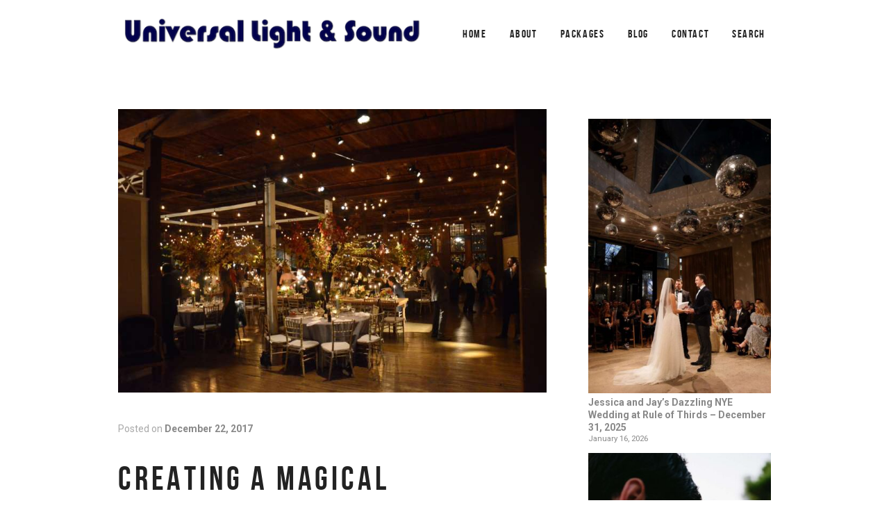

--- FILE ---
content_type: text/html; charset=UTF-8
request_url: https://ulsnyc.com/string-lights-pin-spots-the-metropolitan-building-saturday-november-11-2017/
body_size: 21505
content:
<!DOCTYPE html>
<html lang="en">
<head>
	<meta charset="UTF-8">

			<meta name="viewport" content="width=device-width, height=device-height, initial-scale=1.0">
	
			<script
			data-pace-options='{"ajax":false,"restartOnPushState":false}'
			src="https://ulsnyc.com/wp-content/themes/mint.dis/assets/vendor/PACE/pace.min.js"
		></script>
	
	<link rel="profile" href="http://gmpg.org/xfn/11">
	<link rel="pingback" href="https://ulsnyc.com/xmlrpc.php">
	<meta name='robots' content='index, follow, max-image-preview:large, max-snippet:-1, max-video-preview:-1' />

	<!-- This site is optimized with the Yoast SEO Premium plugin v26.7 (Yoast SEO v26.7) - https://yoast.com/wordpress/plugins/seo/ -->
	<title>Pin Spots Metropolitan Building</title>
<link data-rocket-prefetch href="https://fonts.googleapis.com" rel="dns-prefetch">
<link data-rocket-prefetch href="https://www.googletagmanager.com" rel="dns-prefetch">
<link data-rocket-preload as="style" href="https://fonts.googleapis.com/css?family=Roboto%3A400%2C400i%2C700%2C700i&#038;display=swap" rel="preload">
<link href="https://fonts.googleapis.com/css?family=Roboto%3A400%2C400i%2C700%2C700i&#038;display=swap" media="print" onload="this.media=&#039;all&#039;" rel="stylesheet">
<noscript data-wpr-hosted-gf-parameters=""><link rel="stylesheet" href="https://fonts.googleapis.com/css?family=Roboto%3A400%2C400i%2C700%2C700i&#038;display=swap"></noscript><link rel="preload" data-rocket-preload as="image" href="https://ulsnyc.com/wp-content/uploads/2024/03/metropoitan_building_-_sting_lights_-_november_11_2017-004.jpg" imagesrcset="https://ulsnyc.com/wp-content/uploads/2024/03/metropoitan_building_-_sting_lights_-_november_11_2017-004.jpg 799w, https://ulsnyc.com/wp-content/uploads/2024/03/metropoitan_building_-_sting_lights_-_november_11_2017-004-510x338.jpg 510w, https://ulsnyc.com/wp-content/uploads/2024/03/metropoitan_building_-_sting_lights_-_november_11_2017-004-768x508.jpg 768w" imagesizes="(max-width: 799px) 100vw, 799px" fetchpriority="high">
	<meta name="description" content="Pin-Spots highlighting the table centerpieces at a wedding reception at The Metropolitan Building in L.I.C.." />
	<link rel="canonical" href="https://ulsnyc.com/string-lights-pin-spots-the-metropolitan-building-saturday-november-11-2017/" />
	<meta property="og:locale" content="en_US" />
	<meta property="og:type" content="article" />
	<meta property="og:title" content="Creating a Magical Atmosphere with String Lights and Pin-Spots at The Metropolitan Building - Saturday, November 11, 2017" />
	<meta property="og:description" content="String Lights hanging overhead at a wedding reception on the 4th Floor at The Metropolitan Building. Also Pin-Spots highlighting the table centerpieces at a wedding reception at The Metropolitan Building. " />
	<meta property="og:url" content="https://ulsnyc.com/string-lights-pin-spots-the-metropolitan-building-saturday-november-11-2017/" />
	<meta property="og:site_name" content="Universal Light &amp; Sound" />
	<meta property="article:publisher" content="https://www.facebook.com/ulsnyc" />
	<meta property="article:published_time" content="2017-12-22T16:16:00+00:00" />
	<meta property="article:modified_time" content="2024-03-26T17:34:26+00:00" />
	<meta property="og:image" content="https://ulsnyc.com/wp-content/uploads/2024/03/metropoitan_building_-_sting_lights_-_november_11_2017-004.jpg" />
	<meta property="og:image:width" content="799" />
	<meta property="og:image:height" content="529" />
	<meta property="og:image:type" content="image/jpeg" />
	<meta name="author" content="Mark J" />
	<meta name="twitter:card" content="summary_large_image" />
	<meta name="twitter:label1" content="Written by" />
	<meta name="twitter:data1" content="Mark J" />
	<meta name="twitter:label2" content="Est. reading time" />
	<meta name="twitter:data2" content="3 minutes" />
	<script type="application/ld+json" class="yoast-schema-graph">{"@context":"https://schema.org","@graph":[{"@type":"Article","@id":"https://ulsnyc.com/string-lights-pin-spots-the-metropolitan-building-saturday-november-11-2017/#article","isPartOf":{"@id":"https://ulsnyc.com/string-lights-pin-spots-the-metropolitan-building-saturday-november-11-2017/"},"author":{"name":"Mark J","@id":"https://ulsnyc.com/#/schema/person/24072f40c4667ce3bc9f260d7cd1134c"},"headline":"Creating a Magical Atmosphere with String Lights and Pin-Spots at The Metropolitan Building &#8211; Saturday, November 11, 2017","datePublished":"2017-12-22T16:16:00+00:00","dateModified":"2024-03-26T17:34:26+00:00","mainEntityOfPage":{"@id":"https://ulsnyc.com/string-lights-pin-spots-the-metropolitan-building-saturday-november-11-2017/"},"wordCount":399,"publisher":{"@id":"https://ulsnyc.com/#organization"},"image":{"@id":"https://ulsnyc.com/string-lights-pin-spots-the-metropolitan-building-saturday-november-11-2017/#primaryimage"},"thumbnailUrl":"https://ulsnyc.com/wp-content/uploads/2024/03/metropoitan_building_-_sting_lights_-_november_11_2017-004.jpg","articleSection":["Blog"],"inLanguage":"en"},{"@type":"WebPage","@id":"https://ulsnyc.com/string-lights-pin-spots-the-metropolitan-building-saturday-november-11-2017/","url":"https://ulsnyc.com/string-lights-pin-spots-the-metropolitan-building-saturday-november-11-2017/","name":"Pin Spots Metropolitan Building","isPartOf":{"@id":"https://ulsnyc.com/#website"},"primaryImageOfPage":{"@id":"https://ulsnyc.com/string-lights-pin-spots-the-metropolitan-building-saturday-november-11-2017/#primaryimage"},"image":{"@id":"https://ulsnyc.com/string-lights-pin-spots-the-metropolitan-building-saturday-november-11-2017/#primaryimage"},"thumbnailUrl":"https://ulsnyc.com/wp-content/uploads/2024/03/metropoitan_building_-_sting_lights_-_november_11_2017-004.jpg","datePublished":"2017-12-22T16:16:00+00:00","dateModified":"2024-03-26T17:34:26+00:00","description":"Pin-Spots highlighting the table centerpieces at a wedding reception at The Metropolitan Building in L.I.C..","breadcrumb":{"@id":"https://ulsnyc.com/string-lights-pin-spots-the-metropolitan-building-saturday-november-11-2017/#breadcrumb"},"inLanguage":"en","potentialAction":[{"@type":"ReadAction","target":["https://ulsnyc.com/string-lights-pin-spots-the-metropolitan-building-saturday-november-11-2017/"]}]},{"@type":"ImageObject","inLanguage":"en","@id":"https://ulsnyc.com/string-lights-pin-spots-the-metropolitan-building-saturday-november-11-2017/#primaryimage","url":"https://ulsnyc.com/wp-content/uploads/2024/03/metropoitan_building_-_sting_lights_-_november_11_2017-004.jpg","contentUrl":"https://ulsnyc.com/wp-content/uploads/2024/03/metropoitan_building_-_sting_lights_-_november_11_2017-004.jpg","width":799,"height":529,"caption":"String Lights hanging overhead at a wedding reception on the 4th Floor at The Metropolitan Building. Also Pin-Spots highlighting the table centerpieces at a wedding reception at The Metropolitan Building. "},{"@type":"BreadcrumbList","@id":"https://ulsnyc.com/string-lights-pin-spots-the-metropolitan-building-saturday-november-11-2017/#breadcrumb","itemListElement":[{"@type":"ListItem","position":1,"name":"Home","item":"https://ulsnyc.com/"},{"@type":"ListItem","position":2,"name":"Creating a Magical Atmosphere with String Lights and Pin-Spots at The Metropolitan Building &#8211; Saturday, November 11, 2017"}]},{"@type":"WebSite","@id":"https://ulsnyc.com/#website","url":"https://ulsnyc.com/","name":"Universal Light and Sound","description":"NYC Lighting and Sound Equipment Rental","publisher":{"@id":"https://ulsnyc.com/#organization"},"potentialAction":[{"@type":"SearchAction","target":{"@type":"EntryPoint","urlTemplate":"https://ulsnyc.com/?s={search_term_string}"},"query-input":{"@type":"PropertyValueSpecification","valueRequired":true,"valueName":"search_term_string"}}],"inLanguage":"en"},{"@type":"Organization","@id":"https://ulsnyc.com/#organization","name":"Universal Light and Sound","url":"https://ulsnyc.com/","logo":{"@type":"ImageObject","inLanguage":"en","@id":"https://ulsnyc.com/#/schema/logo/image/","url":"https://ulsnyc.com/wp-content/uploads/2019/07/uls_logo_2010_raw.jpg","contentUrl":"https://ulsnyc.com/wp-content/uploads/2019/07/uls_logo_2010_raw.jpg","width":1920,"height":758,"caption":"Universal Light and Sound"},"image":{"@id":"https://ulsnyc.com/#/schema/logo/image/"},"sameAs":["https://www.facebook.com/ulsnyc","https://www.instagram.com/ulsnyc/","https://www.pinterest.com/ulsnyc/","https://www.youtube.com/user/ulsnyc"]},{"@type":"Person","@id":"https://ulsnyc.com/#/schema/person/24072f40c4667ce3bc9f260d7cd1134c","name":"Mark J","image":{"@type":"ImageObject","inLanguage":"en","@id":"https://ulsnyc.com/#/schema/person/image/","url":"https://secure.gravatar.com/avatar/7337a3f18ca81685041d5c0fae8c824e983b297b2d761a6d267ca4f456759200?s=96&d=mm&r=g","contentUrl":"https://secure.gravatar.com/avatar/7337a3f18ca81685041d5c0fae8c824e983b297b2d761a6d267ca4f456759200?s=96&d=mm&r=g","caption":"Mark J"}}]}</script>
	<!-- / Yoast SEO Premium plugin. -->


<link rel='dns-prefetch' href='//fonts.googleapis.com' />
<link href='https://fonts.gstatic.com' crossorigin rel='preconnect' />
<link rel="alternate" type="application/rss+xml" title="Universal Light &amp; Sound &raquo; Feed" href="https://ulsnyc.com/feed/" />
<link rel="alternate" type="application/rss+xml" title="Universal Light &amp; Sound &raquo; Comments Feed" href="https://ulsnyc.com/comments/feed/" />
<link rel="alternate" title="oEmbed (JSON)" type="application/json+oembed" href="https://ulsnyc.com/wp-json/oembed/1.0/embed?url=https%3A%2F%2Fulsnyc.com%2Fstring-lights-pin-spots-the-metropolitan-building-saturday-november-11-2017%2F" />
<link rel="alternate" title="oEmbed (XML)" type="text/xml+oembed" href="https://ulsnyc.com/wp-json/oembed/1.0/embed?url=https%3A%2F%2Fulsnyc.com%2Fstring-lights-pin-spots-the-metropolitan-building-saturday-november-11-2017%2F&#038;format=xml" />
		<!-- This site uses the Google Analytics by MonsterInsights plugin v9.11.1 - Using Analytics tracking - https://www.monsterinsights.com/ -->
							<script src="//www.googletagmanager.com/gtag/js?id=G-61P0CRZL81"  data-cfasync="false" data-wpfc-render="false" type="text/javascript" async></script>
			<script data-cfasync="false" data-wpfc-render="false" type="text/javascript">
				var mi_version = '9.11.1';
				var mi_track_user = true;
				var mi_no_track_reason = '';
								var MonsterInsightsDefaultLocations = {"page_location":"https:\/\/ulsnyc.com\/string-lights-pin-spots-the-metropolitan-building-saturday-november-11-2017\/"};
								if ( typeof MonsterInsightsPrivacyGuardFilter === 'function' ) {
					var MonsterInsightsLocations = (typeof MonsterInsightsExcludeQuery === 'object') ? MonsterInsightsPrivacyGuardFilter( MonsterInsightsExcludeQuery ) : MonsterInsightsPrivacyGuardFilter( MonsterInsightsDefaultLocations );
				} else {
					var MonsterInsightsLocations = (typeof MonsterInsightsExcludeQuery === 'object') ? MonsterInsightsExcludeQuery : MonsterInsightsDefaultLocations;
				}

								var disableStrs = [
										'ga-disable-G-61P0CRZL81',
									];

				/* Function to detect opted out users */
				function __gtagTrackerIsOptedOut() {
					for (var index = 0; index < disableStrs.length; index++) {
						if (document.cookie.indexOf(disableStrs[index] + '=true') > -1) {
							return true;
						}
					}

					return false;
				}

				/* Disable tracking if the opt-out cookie exists. */
				if (__gtagTrackerIsOptedOut()) {
					for (var index = 0; index < disableStrs.length; index++) {
						window[disableStrs[index]] = true;
					}
				}

				/* Opt-out function */
				function __gtagTrackerOptout() {
					for (var index = 0; index < disableStrs.length; index++) {
						document.cookie = disableStrs[index] + '=true; expires=Thu, 31 Dec 2099 23:59:59 UTC; path=/';
						window[disableStrs[index]] = true;
					}
				}

				if ('undefined' === typeof gaOptout) {
					function gaOptout() {
						__gtagTrackerOptout();
					}
				}
								window.dataLayer = window.dataLayer || [];

				window.MonsterInsightsDualTracker = {
					helpers: {},
					trackers: {},
				};
				if (mi_track_user) {
					function __gtagDataLayer() {
						dataLayer.push(arguments);
					}

					function __gtagTracker(type, name, parameters) {
						if (!parameters) {
							parameters = {};
						}

						if (parameters.send_to) {
							__gtagDataLayer.apply(null, arguments);
							return;
						}

						if (type === 'event') {
														parameters.send_to = monsterinsights_frontend.v4_id;
							var hookName = name;
							if (typeof parameters['event_category'] !== 'undefined') {
								hookName = parameters['event_category'] + ':' + name;
							}

							if (typeof MonsterInsightsDualTracker.trackers[hookName] !== 'undefined') {
								MonsterInsightsDualTracker.trackers[hookName](parameters);
							} else {
								__gtagDataLayer('event', name, parameters);
							}
							
						} else {
							__gtagDataLayer.apply(null, arguments);
						}
					}

					__gtagTracker('js', new Date());
					__gtagTracker('set', {
						'developer_id.dZGIzZG': true,
											});
					if ( MonsterInsightsLocations.page_location ) {
						__gtagTracker('set', MonsterInsightsLocations);
					}
										__gtagTracker('config', 'G-61P0CRZL81', {"forceSSL":"true","link_attribution":"true"} );
										window.gtag = __gtagTracker;										(function () {
						/* https://developers.google.com/analytics/devguides/collection/analyticsjs/ */
						/* ga and __gaTracker compatibility shim. */
						var noopfn = function () {
							return null;
						};
						var newtracker = function () {
							return new Tracker();
						};
						var Tracker = function () {
							return null;
						};
						var p = Tracker.prototype;
						p.get = noopfn;
						p.set = noopfn;
						p.send = function () {
							var args = Array.prototype.slice.call(arguments);
							args.unshift('send');
							__gaTracker.apply(null, args);
						};
						var __gaTracker = function () {
							var len = arguments.length;
							if (len === 0) {
								return;
							}
							var f = arguments[len - 1];
							if (typeof f !== 'object' || f === null || typeof f.hitCallback !== 'function') {
								if ('send' === arguments[0]) {
									var hitConverted, hitObject = false, action;
									if ('event' === arguments[1]) {
										if ('undefined' !== typeof arguments[3]) {
											hitObject = {
												'eventAction': arguments[3],
												'eventCategory': arguments[2],
												'eventLabel': arguments[4],
												'value': arguments[5] ? arguments[5] : 1,
											}
										}
									}
									if ('pageview' === arguments[1]) {
										if ('undefined' !== typeof arguments[2]) {
											hitObject = {
												'eventAction': 'page_view',
												'page_path': arguments[2],
											}
										}
									}
									if (typeof arguments[2] === 'object') {
										hitObject = arguments[2];
									}
									if (typeof arguments[5] === 'object') {
										Object.assign(hitObject, arguments[5]);
									}
									if ('undefined' !== typeof arguments[1].hitType) {
										hitObject = arguments[1];
										if ('pageview' === hitObject.hitType) {
											hitObject.eventAction = 'page_view';
										}
									}
									if (hitObject) {
										action = 'timing' === arguments[1].hitType ? 'timing_complete' : hitObject.eventAction;
										hitConverted = mapArgs(hitObject);
										__gtagTracker('event', action, hitConverted);
									}
								}
								return;
							}

							function mapArgs(args) {
								var arg, hit = {};
								var gaMap = {
									'eventCategory': 'event_category',
									'eventAction': 'event_action',
									'eventLabel': 'event_label',
									'eventValue': 'event_value',
									'nonInteraction': 'non_interaction',
									'timingCategory': 'event_category',
									'timingVar': 'name',
									'timingValue': 'value',
									'timingLabel': 'event_label',
									'page': 'page_path',
									'location': 'page_location',
									'title': 'page_title',
									'referrer' : 'page_referrer',
								};
								for (arg in args) {
																		if (!(!args.hasOwnProperty(arg) || !gaMap.hasOwnProperty(arg))) {
										hit[gaMap[arg]] = args[arg];
									} else {
										hit[arg] = args[arg];
									}
								}
								return hit;
							}

							try {
								f.hitCallback();
							} catch (ex) {
							}
						};
						__gaTracker.create = newtracker;
						__gaTracker.getByName = newtracker;
						__gaTracker.getAll = function () {
							return [];
						};
						__gaTracker.remove = noopfn;
						__gaTracker.loaded = true;
						window['__gaTracker'] = __gaTracker;
					})();
									} else {
										console.log("");
					(function () {
						function __gtagTracker() {
							return null;
						}

						window['__gtagTracker'] = __gtagTracker;
						window['gtag'] = __gtagTracker;
					})();
									}
			</script>
							<!-- / Google Analytics by MonsterInsights -->
		<style id='wp-img-auto-sizes-contain-inline-css' type='text/css'>
img:is([sizes=auto i],[sizes^="auto," i]){contain-intrinsic-size:3000px 1500px}
/*# sourceURL=wp-img-auto-sizes-contain-inline-css */
</style>
<style id='wp-emoji-styles-inline-css' type='text/css'>

	img.wp-smiley, img.emoji {
		display: inline !important;
		border: none !important;
		box-shadow: none !important;
		height: 1em !important;
		width: 1em !important;
		margin: 0 0.07em !important;
		vertical-align: -0.1em !important;
		background: none !important;
		padding: 0 !important;
	}
/*# sourceURL=wp-emoji-styles-inline-css */
</style>
<link rel='stylesheet' id='wp-block-library-css' href='https://ulsnyc.com/wp-includes/css/dist/block-library/style.min.css?ver=6.9' type='text/css' media='all' />
<style id='wp-block-archives-inline-css' type='text/css'>
.wp-block-archives{box-sizing:border-box}.wp-block-archives-dropdown label{display:block}
/*# sourceURL=https://ulsnyc.com/wp-includes/blocks/archives/style.min.css */
</style>
<style id='wp-block-latest-posts-inline-css' type='text/css'>
.wp-block-latest-posts{box-sizing:border-box}.wp-block-latest-posts.alignleft{margin-right:2em}.wp-block-latest-posts.alignright{margin-left:2em}.wp-block-latest-posts.wp-block-latest-posts__list{list-style:none}.wp-block-latest-posts.wp-block-latest-posts__list li{clear:both;overflow-wrap:break-word}.wp-block-latest-posts.is-grid{display:flex;flex-wrap:wrap}.wp-block-latest-posts.is-grid li{margin:0 1.25em 1.25em 0;width:100%}@media (min-width:600px){.wp-block-latest-posts.columns-2 li{width:calc(50% - .625em)}.wp-block-latest-posts.columns-2 li:nth-child(2n){margin-right:0}.wp-block-latest-posts.columns-3 li{width:calc(33.33333% - .83333em)}.wp-block-latest-posts.columns-3 li:nth-child(3n){margin-right:0}.wp-block-latest-posts.columns-4 li{width:calc(25% - .9375em)}.wp-block-latest-posts.columns-4 li:nth-child(4n){margin-right:0}.wp-block-latest-posts.columns-5 li{width:calc(20% - 1em)}.wp-block-latest-posts.columns-5 li:nth-child(5n){margin-right:0}.wp-block-latest-posts.columns-6 li{width:calc(16.66667% - 1.04167em)}.wp-block-latest-posts.columns-6 li:nth-child(6n){margin-right:0}}:root :where(.wp-block-latest-posts.is-grid){padding:0}:root :where(.wp-block-latest-posts.wp-block-latest-posts__list){padding-left:0}.wp-block-latest-posts__post-author,.wp-block-latest-posts__post-date{display:block;font-size:.8125em}.wp-block-latest-posts__post-excerpt,.wp-block-latest-posts__post-full-content{margin-bottom:1em;margin-top:.5em}.wp-block-latest-posts__featured-image a{display:inline-block}.wp-block-latest-posts__featured-image img{height:auto;max-width:100%;width:auto}.wp-block-latest-posts__featured-image.alignleft{float:left;margin-right:1em}.wp-block-latest-posts__featured-image.alignright{float:right;margin-left:1em}.wp-block-latest-posts__featured-image.aligncenter{margin-bottom:1em;text-align:center}
/*# sourceURL=https://ulsnyc.com/wp-includes/blocks/latest-posts/style.min.css */
</style>
<style id='global-styles-inline-css' type='text/css'>
:root{--wp--preset--aspect-ratio--square: 1;--wp--preset--aspect-ratio--4-3: 4/3;--wp--preset--aspect-ratio--3-4: 3/4;--wp--preset--aspect-ratio--3-2: 3/2;--wp--preset--aspect-ratio--2-3: 2/3;--wp--preset--aspect-ratio--16-9: 16/9;--wp--preset--aspect-ratio--9-16: 9/16;--wp--preset--color--black: #000000;--wp--preset--color--cyan-bluish-gray: #abb8c3;--wp--preset--color--white: #ffffff;--wp--preset--color--pale-pink: #f78da7;--wp--preset--color--vivid-red: #cf2e2e;--wp--preset--color--luminous-vivid-orange: #ff6900;--wp--preset--color--luminous-vivid-amber: #fcb900;--wp--preset--color--light-green-cyan: #7bdcb5;--wp--preset--color--vivid-green-cyan: #00d084;--wp--preset--color--pale-cyan-blue: #8ed1fc;--wp--preset--color--vivid-cyan-blue: #0693e3;--wp--preset--color--vivid-purple: #9b51e0;--wp--preset--gradient--vivid-cyan-blue-to-vivid-purple: linear-gradient(135deg,rgb(6,147,227) 0%,rgb(155,81,224) 100%);--wp--preset--gradient--light-green-cyan-to-vivid-green-cyan: linear-gradient(135deg,rgb(122,220,180) 0%,rgb(0,208,130) 100%);--wp--preset--gradient--luminous-vivid-amber-to-luminous-vivid-orange: linear-gradient(135deg,rgb(252,185,0) 0%,rgb(255,105,0) 100%);--wp--preset--gradient--luminous-vivid-orange-to-vivid-red: linear-gradient(135deg,rgb(255,105,0) 0%,rgb(207,46,46) 100%);--wp--preset--gradient--very-light-gray-to-cyan-bluish-gray: linear-gradient(135deg,rgb(238,238,238) 0%,rgb(169,184,195) 100%);--wp--preset--gradient--cool-to-warm-spectrum: linear-gradient(135deg,rgb(74,234,220) 0%,rgb(151,120,209) 20%,rgb(207,42,186) 40%,rgb(238,44,130) 60%,rgb(251,105,98) 80%,rgb(254,248,76) 100%);--wp--preset--gradient--blush-light-purple: linear-gradient(135deg,rgb(255,206,236) 0%,rgb(152,150,240) 100%);--wp--preset--gradient--blush-bordeaux: linear-gradient(135deg,rgb(254,205,165) 0%,rgb(254,45,45) 50%,rgb(107,0,62) 100%);--wp--preset--gradient--luminous-dusk: linear-gradient(135deg,rgb(255,203,112) 0%,rgb(199,81,192) 50%,rgb(65,88,208) 100%);--wp--preset--gradient--pale-ocean: linear-gradient(135deg,rgb(255,245,203) 0%,rgb(182,227,212) 50%,rgb(51,167,181) 100%);--wp--preset--gradient--electric-grass: linear-gradient(135deg,rgb(202,248,128) 0%,rgb(113,206,126) 100%);--wp--preset--gradient--midnight: linear-gradient(135deg,rgb(2,3,129) 0%,rgb(40,116,252) 100%);--wp--preset--font-size--small: 13px;--wp--preset--font-size--medium: 20px;--wp--preset--font-size--large: 36px;--wp--preset--font-size--x-large: 42px;--wp--preset--spacing--20: 0.44rem;--wp--preset--spacing--30: 0.67rem;--wp--preset--spacing--40: 1rem;--wp--preset--spacing--50: 1.5rem;--wp--preset--spacing--60: 2.25rem;--wp--preset--spacing--70: 3.38rem;--wp--preset--spacing--80: 5.06rem;--wp--preset--shadow--natural: 6px 6px 9px rgba(0, 0, 0, 0.2);--wp--preset--shadow--deep: 12px 12px 50px rgba(0, 0, 0, 0.4);--wp--preset--shadow--sharp: 6px 6px 0px rgba(0, 0, 0, 0.2);--wp--preset--shadow--outlined: 6px 6px 0px -3px rgb(255, 255, 255), 6px 6px rgb(0, 0, 0);--wp--preset--shadow--crisp: 6px 6px 0px rgb(0, 0, 0);}:where(.is-layout-flex){gap: 0.5em;}:where(.is-layout-grid){gap: 0.5em;}body .is-layout-flex{display: flex;}.is-layout-flex{flex-wrap: wrap;align-items: center;}.is-layout-flex > :is(*, div){margin: 0;}body .is-layout-grid{display: grid;}.is-layout-grid > :is(*, div){margin: 0;}:where(.wp-block-columns.is-layout-flex){gap: 2em;}:where(.wp-block-columns.is-layout-grid){gap: 2em;}:where(.wp-block-post-template.is-layout-flex){gap: 1.25em;}:where(.wp-block-post-template.is-layout-grid){gap: 1.25em;}.has-black-color{color: var(--wp--preset--color--black) !important;}.has-cyan-bluish-gray-color{color: var(--wp--preset--color--cyan-bluish-gray) !important;}.has-white-color{color: var(--wp--preset--color--white) !important;}.has-pale-pink-color{color: var(--wp--preset--color--pale-pink) !important;}.has-vivid-red-color{color: var(--wp--preset--color--vivid-red) !important;}.has-luminous-vivid-orange-color{color: var(--wp--preset--color--luminous-vivid-orange) !important;}.has-luminous-vivid-amber-color{color: var(--wp--preset--color--luminous-vivid-amber) !important;}.has-light-green-cyan-color{color: var(--wp--preset--color--light-green-cyan) !important;}.has-vivid-green-cyan-color{color: var(--wp--preset--color--vivid-green-cyan) !important;}.has-pale-cyan-blue-color{color: var(--wp--preset--color--pale-cyan-blue) !important;}.has-vivid-cyan-blue-color{color: var(--wp--preset--color--vivid-cyan-blue) !important;}.has-vivid-purple-color{color: var(--wp--preset--color--vivid-purple) !important;}.has-black-background-color{background-color: var(--wp--preset--color--black) !important;}.has-cyan-bluish-gray-background-color{background-color: var(--wp--preset--color--cyan-bluish-gray) !important;}.has-white-background-color{background-color: var(--wp--preset--color--white) !important;}.has-pale-pink-background-color{background-color: var(--wp--preset--color--pale-pink) !important;}.has-vivid-red-background-color{background-color: var(--wp--preset--color--vivid-red) !important;}.has-luminous-vivid-orange-background-color{background-color: var(--wp--preset--color--luminous-vivid-orange) !important;}.has-luminous-vivid-amber-background-color{background-color: var(--wp--preset--color--luminous-vivid-amber) !important;}.has-light-green-cyan-background-color{background-color: var(--wp--preset--color--light-green-cyan) !important;}.has-vivid-green-cyan-background-color{background-color: var(--wp--preset--color--vivid-green-cyan) !important;}.has-pale-cyan-blue-background-color{background-color: var(--wp--preset--color--pale-cyan-blue) !important;}.has-vivid-cyan-blue-background-color{background-color: var(--wp--preset--color--vivid-cyan-blue) !important;}.has-vivid-purple-background-color{background-color: var(--wp--preset--color--vivid-purple) !important;}.has-black-border-color{border-color: var(--wp--preset--color--black) !important;}.has-cyan-bluish-gray-border-color{border-color: var(--wp--preset--color--cyan-bluish-gray) !important;}.has-white-border-color{border-color: var(--wp--preset--color--white) !important;}.has-pale-pink-border-color{border-color: var(--wp--preset--color--pale-pink) !important;}.has-vivid-red-border-color{border-color: var(--wp--preset--color--vivid-red) !important;}.has-luminous-vivid-orange-border-color{border-color: var(--wp--preset--color--luminous-vivid-orange) !important;}.has-luminous-vivid-amber-border-color{border-color: var(--wp--preset--color--luminous-vivid-amber) !important;}.has-light-green-cyan-border-color{border-color: var(--wp--preset--color--light-green-cyan) !important;}.has-vivid-green-cyan-border-color{border-color: var(--wp--preset--color--vivid-green-cyan) !important;}.has-pale-cyan-blue-border-color{border-color: var(--wp--preset--color--pale-cyan-blue) !important;}.has-vivid-cyan-blue-border-color{border-color: var(--wp--preset--color--vivid-cyan-blue) !important;}.has-vivid-purple-border-color{border-color: var(--wp--preset--color--vivid-purple) !important;}.has-vivid-cyan-blue-to-vivid-purple-gradient-background{background: var(--wp--preset--gradient--vivid-cyan-blue-to-vivid-purple) !important;}.has-light-green-cyan-to-vivid-green-cyan-gradient-background{background: var(--wp--preset--gradient--light-green-cyan-to-vivid-green-cyan) !important;}.has-luminous-vivid-amber-to-luminous-vivid-orange-gradient-background{background: var(--wp--preset--gradient--luminous-vivid-amber-to-luminous-vivid-orange) !important;}.has-luminous-vivid-orange-to-vivid-red-gradient-background{background: var(--wp--preset--gradient--luminous-vivid-orange-to-vivid-red) !important;}.has-very-light-gray-to-cyan-bluish-gray-gradient-background{background: var(--wp--preset--gradient--very-light-gray-to-cyan-bluish-gray) !important;}.has-cool-to-warm-spectrum-gradient-background{background: var(--wp--preset--gradient--cool-to-warm-spectrum) !important;}.has-blush-light-purple-gradient-background{background: var(--wp--preset--gradient--blush-light-purple) !important;}.has-blush-bordeaux-gradient-background{background: var(--wp--preset--gradient--blush-bordeaux) !important;}.has-luminous-dusk-gradient-background{background: var(--wp--preset--gradient--luminous-dusk) !important;}.has-pale-ocean-gradient-background{background: var(--wp--preset--gradient--pale-ocean) !important;}.has-electric-grass-gradient-background{background: var(--wp--preset--gradient--electric-grass) !important;}.has-midnight-gradient-background{background: var(--wp--preset--gradient--midnight) !important;}.has-small-font-size{font-size: var(--wp--preset--font-size--small) !important;}.has-medium-font-size{font-size: var(--wp--preset--font-size--medium) !important;}.has-large-font-size{font-size: var(--wp--preset--font-size--large) !important;}.has-x-large-font-size{font-size: var(--wp--preset--font-size--x-large) !important;}
/*# sourceURL=global-styles-inline-css */
</style>

<style id='classic-theme-styles-inline-css' type='text/css'>
/*! This file is auto-generated */
.wp-block-button__link{color:#fff;background-color:#32373c;border-radius:9999px;box-shadow:none;text-decoration:none;padding:calc(.667em + 2px) calc(1.333em + 2px);font-size:1.125em}.wp-block-file__button{background:#32373c;color:#fff;text-decoration:none}
/*# sourceURL=/wp-includes/css/classic-themes.min.css */
</style>

<link data-minify="1" rel='stylesheet' id='mint_fonts-css' href='https://ulsnyc.com/wp-content/cache/min/1/wp-content/themes/mint.dis/assets/fonts/bebasneue.css?ver=1748204551' type='text/css' media='all' />
<link data-minify="1" rel='stylesheet' id='mint_style-css' href='https://ulsnyc.com/wp-content/cache/min/1/wp-content/themes/mint.dis/style.css?ver=1748204551' type='text/css' media='all' />
<style id='mint_style-inline-css' type='text/css'>
html {
	}

body {
	}

	@media (min-width: 1260px) {
		.top-header > .container,
		.main-header > .container {
			width:100%;
			padding-right:60px;
			padding-left:60px;
		}
	}

	
	.main-content-before > .container,
	.main-content-wrapper > .container,
	.main-content-after > .container {
		max-width:970px;
	}

	
	@media (min-width: 1260px) {
		.main-footer > .container,
		.bottom-footer > .container {
			width:100%;
			max-width:1740px;
			padding-right:60px;
			padding-left:60px;
		}
	}

	
	.main-header:not(._fixed) {
		border-top-width:0;border-right-width:0;border-bottom-width:0;border-left-width:0;border-style:solid;border-color:inherit;	}

	.main-header:not(._fixed) .main-header__add-menu {
			}

	.main-header:not(._fixed) .main-header__logo-wrapper {
			}

	.main-header:not(._fixed) .main-header__main-menu {
			}

	.main-header:not(._fixed) .main-header__modules,
	.main-header:not(._fixed) .main-header__mobile-menu,
	.main-header._template8 .main-header__modules {
			}

	.popup._mobile-menu,
	.popup._popup-menu .popup__half._left {
		background-color:#ffffff;	}

.main-content-wrapper {
	border-top-width:0;border-right-width:0;border-bottom-width:0;border-left-width:0;border-style:solid;border-color:inherit;}

	.main-footer {
		border-top-width:0;border-right-width:0;border-bottom-width:1px;border-left-width:0;border-style:solid;border-color:#333333;background-color:#222222;	}

	.main-footer .widget__h {
			}


	.bottom-footer {
		border-top-width:0;border-right-width:0;border-bottom-width:0;border-left-width:0;border-style:solid;border-color:inherit;	}

	.bottom-footer .inline-module__text,
	.bottom-footer .inline-module__menu,
	.bottom-footer .inline-module__link {
			}


/*# sourceURL=mint_style-inline-css */
</style>
<script type="text/javascript" src="https://ulsnyc.com/wp-content/plugins/google-analytics-for-wordpress/assets/js/frontend-gtag.min.js?ver=9.11.1" id="monsterinsights-frontend-script-js" async="async" data-wp-strategy="async"></script>
<script data-cfasync="false" data-wpfc-render="false" type="text/javascript" id='monsterinsights-frontend-script-js-extra'>/* <![CDATA[ */
var monsterinsights_frontend = {"js_events_tracking":"true","download_extensions":"doc,pdf,ppt,zip,xls,docx,pptx,xlsx","inbound_paths":"[{\"path\":\"\\\/go\\\/\",\"label\":\"affiliate\"},{\"path\":\"\\\/recommend\\\/\",\"label\":\"affiliate\"}]","home_url":"https:\/\/ulsnyc.com","hash_tracking":"false","v4_id":"G-61P0CRZL81"};/* ]]> */
</script>
<script type="text/javascript" src="https://ulsnyc.com/wp-includes/js/jquery/jquery.min.js?ver=3.7.1" id="jquery-core-js"></script>
<script type="text/javascript" src="https://ulsnyc.com/wp-includes/js/jquery/jquery-migrate.min.js?ver=3.4.1" id="jquery-migrate-js"></script>
<script></script><link rel="https://api.w.org/" href="https://ulsnyc.com/wp-json/" /><link rel="alternate" title="JSON" type="application/json" href="https://ulsnyc.com/wp-json/wp/v2/posts/13994" /><link rel='shortlink' href='https://ulsnyc.com/?p=13994' />
<meta name="generator" content="Redux 4.5.10" /><link rel="icon" href="https://ulsnyc.com/wp-content/uploads/2019/04/cropped-uls-32x32.jpg" sizes="32x32" />
<link rel="icon" href="https://ulsnyc.com/wp-content/uploads/2019/04/cropped-uls-192x192.jpg" sizes="192x192" />
<link rel="apple-touch-icon" href="https://ulsnyc.com/wp-content/uploads/2019/04/cropped-uls-180x180.jpg" />
<meta name="msapplication-TileImage" content="https://ulsnyc.com/wp-content/uploads/2019/04/cropped-uls-270x270.jpg" />
<noscript><style> .wpb_animate_when_almost_visible { opacity: 1; }</style></noscript><meta name="generator" content="WP Rocket 3.20.2" data-wpr-features="wpr_minify_js wpr_preconnect_external_domains wpr_oci wpr_minify_css wpr_preload_links wpr_desktop" /></head>

<body class="wp-singular post-template-default single single-post postid-13994 single-format-standard wp-theme-mintdis wpb-js-composer js-comp-ver-8.7.2 vc_responsive preload">
	<section  class="main-wrapper">
		<div  class="main-wrapper__border _top"></div>
		<div  class="main-wrapper__border _right"></div>
		<div  class="main-wrapper__border _bottom"></div>
		<div  class="main-wrapper__border _left"></div>

		<header >

			<div  class="
				header-wrapper
				js-header-wrapper
							">
				
<div class="
	main-header
	js-main-header
	 _text_dark _template6 js-fixed-header"><div  class="container"><div class="main-header__inner">

	<div class="main-header__logo-wrapper">
	
		<div
			class="main-header__logo _dark"
			style="max-width:455px"
		>
			<a class="main-header__logo-link" href="https://ulsnyc.com/">
				<img
					class="main-header__logo-img _not-retina"
					alt="Universal Light &amp; Sound"
					src="https://ulsnyc.com/wp-content/uploads/2018/12/uls-logodark-px50.png"
				>
				<img
						class="main-header__logo-img _retina"
						alt="Universal Light &amp; Sound"
						src="https://ulsnyc.com/wp-content/uploads/2018/12/uls-logodark-px50.png"
					>			</a>
		</div>

		</div>

<div class="
	main-header__main-menu
	hidden-xs hidden-sm hidden-md">
	<nav class="menu-main-menu-container"><ul id="menu-main-menu" class="js-scroll-nav main-menu"><li id="menu-item-7067" class="menu-item menu-item-type-post_type menu-item-object-page menu-item-home menu-item-7067"><a href="https://ulsnyc.com/">Home</a></li>
<li id="menu-item-7088" class="menu-item menu-item-type-post_type menu-item-object-page menu-item-7088"><a href="https://ulsnyc.com/about-us-universal-light-sound-av-rental/">About</a></li>
<li id="menu-item-8969" class="menu-item menu-item-type-post_type menu-item-object-page menu-item-has-children menu-item-8969"><a href="https://ulsnyc.com/lighting-sound-av-package/">Packages</a>
<ul class="sub-menu">
	<li id="menu-item-8230" class="menu-item menu-item-type-custom menu-item-object-custom menu-item-8230"><a href="https://ulsnyc.com/lighting-package/">Lighting Packages</a></li>
	<li id="menu-item-8231" class="menu-item menu-item-type-custom menu-item-object-custom menu-item-8231"><a href="https://ulsnyc.com/speaker-microphone-rental/">Microphone &amp; Speaker</a></li>
	<li id="menu-item-8232" class="menu-item menu-item-type-custom menu-item-object-custom menu-item-8232"><a href="https://ulsnyc.com/dj-package/">DJ Packages</a></li>
	<li id="menu-item-8233" class="menu-item menu-item-type-custom menu-item-object-custom menu-item-8233"><a href="https://ulsnyc.com/av-equipment-rental/">AV Packages</a></li>
	<li id="menu-item-10556" class="menu-item menu-item-type-custom menu-item-object-custom menu-item-10556"><a href="https://ulsnyc.com/catalog/">Catalog</a></li>
</ul>
</li>
<li id="menu-item-14534" class="menu-item menu-item-type-taxonomy menu-item-object-category current-post-ancestor current-menu-parent current-post-parent menu-item-14534"><a href="https://ulsnyc.com/category/blog/">Blog</a></li>
<li id="menu-item-6886" class="menu-item menu-item-type-post_type menu-item-object-page menu-item-6886"><a href="https://ulsnyc.com/contact/">Contact</a></li>
<li id="menu-item-14554" class="menu-item menu-item-type-custom menu-item-object-custom menu-item-14554"><a href="#searchwp-modal-652ea0d21b1427a1bfa685e40d9bc1de" data-searchwp-modal-trigger="searchwp-modal-652ea0d21b1427a1bfa685e40d9bc1de">Search</a></li>
</ul></nav></div>

	<div class="main-header__mobile-menu hidden-lg">
		<div class="inline-modules">
			
		<span class="
			inline-module
			_separator
			hidden-xs
			hidden-lg		"></span>

		<div class="
			inline-module
			hidden-lg		">
			<a href="#" class="js-toggle-next inline-module__link">
				<span class="icon-menu xbig"></span>
			</a>
			<div class="popup _mobile-menu _fullscreen js-popup">
				<a href="#" class="popup__close js-hide-popups">
					<span class="hamburger _close"></span>
				</a>
				<span class="vertical-helper"></span><div class="popup__middle">
					<nav class="menu-main-menu-container"><ul id="menu-main-menu-1" class="popup-menu js-popup-menu js-scroll-nav _dark _left"><li class="menu-item menu-item-type-post_type menu-item-object-page menu-item-home menu-item-7067"><a href="https://ulsnyc.com/">Home</a></li>
<li class="menu-item menu-item-type-post_type menu-item-object-page menu-item-7088"><a href="https://ulsnyc.com/about-us-universal-light-sound-av-rental/">About</a></li>
<li class="menu-item menu-item-type-post_type menu-item-object-page menu-item-has-children menu-item-8969"><a href="https://ulsnyc.com/lighting-sound-av-package/">Packages</a>
<ul class="sub-menu">
	<li class="menu-item menu-item-type-custom menu-item-object-custom menu-item-8230"><a href="https://ulsnyc.com/lighting-package/">Lighting Packages</a></li>
	<li class="menu-item menu-item-type-custom menu-item-object-custom menu-item-8231"><a href="https://ulsnyc.com/speaker-microphone-rental/">Microphone &amp; Speaker</a></li>
	<li class="menu-item menu-item-type-custom menu-item-object-custom menu-item-8232"><a href="https://ulsnyc.com/dj-package/">DJ Packages</a></li>
	<li class="menu-item menu-item-type-custom menu-item-object-custom menu-item-8233"><a href="https://ulsnyc.com/av-equipment-rental/">AV Packages</a></li>
	<li class="menu-item menu-item-type-custom menu-item-object-custom menu-item-10556"><a href="https://ulsnyc.com/catalog/">Catalog</a></li>
</ul>
</li>
<li class="menu-item menu-item-type-taxonomy menu-item-object-category current-post-ancestor current-menu-parent current-post-parent menu-item-14534"><a href="https://ulsnyc.com/category/blog/">Blog</a></li>
<li class="menu-item menu-item-type-post_type menu-item-object-page menu-item-6886"><a href="https://ulsnyc.com/contact/">Contact</a></li>
<li class="menu-item menu-item-type-custom menu-item-object-custom menu-item-14554"><a href="#searchwp-modal-652ea0d21b1427a1bfa685e40d9bc1de" data-searchwp-modal-trigger="searchwp-modal-652ea0d21b1427a1bfa685e40d9bc1de">Search</a></li>
</ul></nav>				</div>
			</div>
		</div>

				</div>
	</div>

</div></div></div>
			</div>


			
		</header>

		<div  class="main-content-before">
					</div>

		<div  class="
			main-content-wrapper
					">
							<div class="container">
			
				<div class="row">
					
					<main id="main-content" class="main-content
						 col-sm-7 col-md-8 					">

	
		<article id="post-13994" class="post-single post-13994 post type-post status-publish format-standard has-post-thumbnail hentry category-blog">
			<img width="799" height="529" src="https://ulsnyc.com/wp-content/uploads/2024/03/metropoitan_building_-_sting_lights_-_november_11_2017-004.jpg" class="post-single__img wp-post-image" alt="String Lights hanging overhead at a wedding reception on the 4th Floor at The Metropolitan Building. Also Pin-Spots highlighting the table centerpieces at a wedding reception at The Metropolitan Building. " title="Creating a Magical Atmosphere with String Lights and Pin-Spots at The Metropolitan Building &#8211; Saturday, November 11, 2017" decoding="async" fetchpriority="high" srcset="https://ulsnyc.com/wp-content/uploads/2024/03/metropoitan_building_-_sting_lights_-_november_11_2017-004.jpg 799w, https://ulsnyc.com/wp-content/uploads/2024/03/metropoitan_building_-_sting_lights_-_november_11_2017-004-510x338.jpg 510w, https://ulsnyc.com/wp-content/uploads/2024/03/metropoitan_building_-_sting_lights_-_november_11_2017-004-768x508.jpg 768w" sizes="(max-width: 799px) 100vw, 799px" />
	<div class="post-single__meta">

			Posted on		<time datetime="2017-12-22T11:16:00-05:00" class="post-single__meta-date">
			December 22, 2017		</time>
	
	
	
	
</div>

<header><h1 class="post-single__title">Creating a Magical Atmosphere with String Lights and Pin-Spots at The Metropolitan Building &#8211; Saturday, November 11, 2017</h1></header>
<div class="post-single__content">
	<p><a href="https://ulsnyc.com/pinspots-spotlights-wedding-lighting/" target="_blank" rel="noopener">Pin-Spots</a> highlighting the table centerpieces at a wedding reception at <a href="https://www.metropolitanbuilding.com/" target="_blank" rel="noopener">The Metropolitan Building</a>. Also, <a href="https://ulsnyc.com/wedding-string-lights/" target="_blank" rel="noopener">String Lights</a> hanging overhead at a wedding reception on the 4th Floor at The Metropolitan Building.</p>
<p>Planning a wedding reception at <a href="https://www.metropolitanbuilding.com/" target="_blank" rel="noopener">The Metropolitan Building</a> is a dream come true for many couples. With its stunning architecture and unique atmosphere, this venue provides the perfect backdrop for a magical celebration. One way to enhance the beauty of this space is by incorporating string lights hanging overhead. In addition, pin-spots can highlight the table centerpieces. These lighting elements can truly transform the ambiance of your event. In addition, they can create an unforgettable experience for you and your guests.</p>
<p><img decoding="async" class="aligncenter size-full wp-image-25588" src="https://ulsnyc.com/wp-content/uploads/2024/03/metropoitan_building_-_sting_lights_-_november_11_2017-001.jpg" alt="String Lights hanging overhead at a wedding reception on the 4th Floor at The Metropolitan Building. Also Pin-Spots highlighting the table centerpieces at a wedding reception at The Metropolitan Building. " width="799" height="529" srcset="https://ulsnyc.com/wp-content/uploads/2024/03/metropoitan_building_-_sting_lights_-_november_11_2017-001.jpg 799w, https://ulsnyc.com/wp-content/uploads/2024/03/metropoitan_building_-_sting_lights_-_november_11_2017-001-510x338.jpg 510w, https://ulsnyc.com/wp-content/uploads/2024/03/metropoitan_building_-_sting_lights_-_november_11_2017-001-768x508.jpg 768w" sizes="(max-width: 799px) 100vw, 799px" /></p>
<p>When it comes to creating a romantic and enchanting atmosphere, string lights are a must-have element. Hanging overhead at <a href="https://www.metropolitanbuilding.com/" target="_blank" rel="noopener">The Metropolitan Building</a>, these delicate lights add a touch of whimsy and elegance to your reception space. String Lights create a warm and inviting glow that sets the mood for a memorable evening. Imagine dancing under a canopy of twinkling lights as you celebrate your love surrounded by friends and family.</p>
<p><img decoding="async" class="aligncenter size-full wp-image-25587" src="https://ulsnyc.com/wp-content/uploads/2024/03/metropoitan_building_-_sting_lights_-_november_11_2017-007.jpg" alt="String Lights hanging overhead at a wedding reception on the 4th Floor at The Metropolitan Building. Also Pin-Spots highlighting the table centerpieces at a wedding reception at The Metropolitan Building. " width="799" height="529" srcset="https://ulsnyc.com/wp-content/uploads/2024/03/metropoitan_building_-_sting_lights_-_november_11_2017-007.jpg 799w, https://ulsnyc.com/wp-content/uploads/2024/03/metropoitan_building_-_sting_lights_-_november_11_2017-007-510x338.jpg 510w, https://ulsnyc.com/wp-content/uploads/2024/03/metropoitan_building_-_sting_lights_-_november_11_2017-007-768x508.jpg 768w" sizes="(max-width: 799px) 100vw, 799px" /></p>
<h3>Pin Spots at The Metropolitan Building</h3>
<p>Pin-Spots are another lighting feature that can elevate the look of your wedding reception at <a href="https://www.metropolitanbuilding.com/">The Metropolitan Building</a>. By strategically placing pin-spots above each table centerpiece, these lights can highlight the floral arrangements. Also they can highlight other decor elements that you have carefully chosen for your event. This adds depth and dimension to your tables. Also it ensures that every detail shines in its best light. Your guests will be happy about how these pin-spots draw attention to the beauty of each centerpiece. Thus creating a truly picturesque setting.</p>
<p><img loading="lazy" decoding="async" class="aligncenter size-full wp-image-25586" src="https://ulsnyc.com/wp-content/uploads/2024/03/metropoitan_building_-_sting_lights_-_november_11_2017-005.jpg" alt="String Lights hanging overhead at a wedding reception on the 4th Floor at The Metropolitan Building. Also Pin-Spots highlighting the table centerpieces at a wedding reception at The Metropolitan Building. " width="799" height="529" srcset="https://ulsnyc.com/wp-content/uploads/2024/03/metropoitan_building_-_sting_lights_-_november_11_2017-005.jpg 799w, https://ulsnyc.com/wp-content/uploads/2024/03/metropoitan_building_-_sting_lights_-_november_11_2017-005-510x338.jpg 510w, https://ulsnyc.com/wp-content/uploads/2024/03/metropoitan_building_-_sting_lights_-_november_11_2017-005-768x508.jpg 768w" sizes="auto, (max-width: 799px) 100vw, 799px" /></p>
<p>String lights and pin-spots at <a href="https://www.metropolitanbuilding.com/">The Metropolitan Building</a> can truly transform your wedding reception into an unforgettable experience. These lighting elements add romance, elegance, and charm to your event space. Thus creating a magical ambiance that will leave you and your guests in awe. With Universal Light and Sound by your side, you can feel certain that every detail is perfect. Therefore, you can focus on enjoying one of the most important days of your life. Let us help you illuminate your love story at <a href="https://www.metropolitanbuilding.com/" target="_blank" rel="noopener">The Metropolitan Building</a>!</p>
<p>Date: Saturday, November 11, 2017<br />
Address: The Metropolitan Building, 2nd and 4th Floor, 44-01 Eleventh Street, Long Island City, NY 11101</p>
<div></div>
</div>




	<div class="row">			<div class="
				col-md-12			">
				
			<ul class="share brand-colors _buttons">
				<li class="share__icon">
					<a
						class="share__icon-link _facebook"
						target="_blank"
						href="https://www.facebook.com/sharer.php?s=100&#038;p%5Burl%5D=https%3A%2F%2Fulsnyc.com%2Fstring-lights-pin-spots-the-metropolitan-building-saturday-november-11-2017%2F"
						title="Facebook"
					>
						<i class="fa fa-facebook"></i>
						<span class="share__icon-text">Share</span>
					</a>
				</li>
				<li class="share__icon">
					<a
						class="share__icon-link _twitter"
						target="_blank"
						href="https://twitter.com/share?url=https%3A%2F%2Fulsnyc.com%2Fstring-lights-pin-spots-the-metropolitan-building-saturday-november-11-2017%2F&#038;text=Creating+a+Magical+Atmosphere+with+String+Lights+and+Pin-Spots+at+The+Metropolitan+Building+%26%238211%3B+Saturday%2C+November+11%2C+2017"
						title="Twitter"
					>
						<i class="fa fa-twitter"></i>
						<span class="share__icon-text">Tweet</span>
					</a>
				</li>
				<li class="share__icon">
					<a
						class="share__icon-link _pinterest"
						target="_blank"
						href="http://pinterest.com/pin/create/button/?url=https%3A%2F%2Fulsnyc.com%2Fstring-lights-pin-spots-the-metropolitan-building-saturday-november-11-2017%2F&#038;description=Creating+a+Magical+Atmosphere+with+String+Lights+and+Pin-Spots+at+The+Metropolitan+Building+%26%238211%3B+Saturday%2C+November+11%2C+2017&#038;media=https%3A%2F%2Fulsnyc.com%2Fwp-content%2Fuploads%2F2024%2F03%2Fmetropoitan_building_-_sting_lights_-_november_11_2017-004.jpg"
						title="Pinterest"
					>
						<i class="fa fa-pinterest"></i>
						<span class="share__icon-text">Pin It</span>
					</a>
				</li>
				<li class="share__icon">
					<a
						class="share__icon-link _google-plus"
						target="_blank"
						href="https://plus.google.com/share?url=https%3A%2F%2Fulsnyc.com%2Fstring-lights-pin-spots-the-metropolitan-building-saturday-november-11-2017%2F&#038;title=Creating+a+Magical+Atmosphere+with+String+Lights+and+Pin-Spots+at+The+Metropolitan+Building+%26%238211%3B+Saturday%2C+November+11%2C+2017"
						title="Google+"
					>
						<i class="fa fa-google-plus"></i>
						<span class="share__icon-text">Share</span>
					</a>
				</li>
				<li class="share__icon">
					<a
						class="share__icon-link _envelope"
						href="mailto:?subject=I%20wanted%20you%20to%20see%20this%20site&#038;body=https%3A%2F%2Fulsnyc.com%2Fstring-lights-pin-spots-the-metropolitan-building-saturday-november-11-2017%2F&#038;title=Creating+a+Magical+Atmosphere+with+String+Lights+and+Pin-Spots+at+The+Metropolitan+Building+%26%238211%3B+Saturday%2C+November+11%2C+2017"
						title="Email"
					>
						<i class="fa fa-envelope"></i>
						<span class="share__icon-text">Send</span>
					</a>
				</li>
			</ul>

					</div>
			</div>
		</article>

		
				<nav class="navigation post-nav">
			<ul class="post-nav__list">
				<li class="post-nav__list-item _prev"><a href="https://ulsnyc.com/zigzagging-sting-lights-up-lights-the-prospect-park-picnic-house-sunday-october-15-2017/" rel="prev"><span class="post-nav__icon _prev"><span class="arrow-left"></span></span>
			<span class="post-nav__subtitle _prev">
			Previous reading
			</span>
			<span class="post-nav__title _prev">Universal Light and Sound&#8217;s String Lights and Amber Up-Lights Made Our Wedding Magical &#8211; Sunday, October 15, 2017</span></a></li>				<li class="post-nav__list-item _next"><a href="https://ulsnyc.com/icicle-fairy-lights-the-liberty-warehouse-saturday-december-16-2017/" rel="next"><span class="post-nav__icon _next"><span class="arrow-right"></span></span>
			<span class="post-nav__subtitle _next">
				Next reading
			</span>
			<span class="post-nav__title _next">Creating the Perfect Atmosphere for Your Wedding with Universal Light and Sound at The Liberty Warehouse &#8211; Saturday, December 16, 2017</span></a></li>			</ul>
		</nav>
		
	

					</main>

					
					
						<aside class="
							theme-sidebar
							_right							col-sm-5
							col-md-4
													" role="complementary">
							<div id="block-2" class="theme-widget _sidebar widget_block widget_recent_entries"><ul class="wp-block-latest-posts__list has-dates wp-block-latest-posts"><li><div class="wp-block-latest-posts__featured-image"><a href="https://ulsnyc.com/jessica-and-jays-dazzling-nye-wedding-at-rule-of-thirds-december-31-2025/" aria-label="Jessica and Jay&#8217;s Dazzling NYE Wedding at Rule of Thirds &#8211; December 31, 2025"><img loading="lazy" decoding="async" width="340" height="510" src="https://ulsnyc.com/wp-content/uploads/2026/01/JAY-JESS-PREVIEWS-112_websize-340x510.jpg" class="attachment-medium size-medium wp-post-image" alt="Jessica and Jay&#039;s wedding at Rule of Thirds on New Year&#039;s Eve with mirror balls." style="" srcset="https://ulsnyc.com/wp-content/uploads/2026/01/JAY-JESS-PREVIEWS-112_websize-340x510.jpg 340w, https://ulsnyc.com/wp-content/uploads/2026/01/JAY-JESS-PREVIEWS-112_websize-600x900.jpg 600w, https://ulsnyc.com/wp-content/uploads/2026/01/JAY-JESS-PREVIEWS-112_websize-768x1152.jpg 768w, https://ulsnyc.com/wp-content/uploads/2026/01/JAY-JESS-PREVIEWS-112_websize.jpg 720w" sizes="auto, (max-width: 340px) 100vw, 340px" /></a></div><a class="wp-block-latest-posts__post-title" href="https://ulsnyc.com/jessica-and-jays-dazzling-nye-wedding-at-rule-of-thirds-december-31-2025/">Jessica and Jay&#8217;s Dazzling NYE Wedding at Rule of Thirds &#8211; December 31, 2025</a><time datetime="2026-01-16T08:00:37-05:00" class="wp-block-latest-posts__post-date">January 16, 2026</time></li>
<li><div class="wp-block-latest-posts__featured-image"><a href="https://ulsnyc.com/kasey-andrews-outdoor-fall-wedding-at-foundry-september-13-2024/" aria-label="Kasey &amp; Andrew’s Outdoor Fall Wedding at Foundry &#8211; September 13, 2024"><img loading="lazy" decoding="async" width="339" height="510" src="https://ulsnyc.com/wp-content/uploads/2025/12/ByMarianaSotoPhotography_00272-339x510.jpg" class="attachment-medium size-medium wp-post-image" alt="Kasey and Andrew&#039;s wedding at The Foundry - September 13, 2024" style="" srcset="https://ulsnyc.com/wp-content/uploads/2025/12/ByMarianaSotoPhotography_00272-339x510.jpg 339w, https://ulsnyc.com/wp-content/uploads/2025/12/ByMarianaSotoPhotography_00272-599x900.jpg 599w, https://ulsnyc.com/wp-content/uploads/2025/12/ByMarianaSotoPhotography_00272-768x1154.jpg 768w, https://ulsnyc.com/wp-content/uploads/2025/12/ByMarianaSotoPhotography_00272.jpg 719w" sizes="auto, (max-width: 339px) 100vw, 339px" /></a></div><a class="wp-block-latest-posts__post-title" href="https://ulsnyc.com/kasey-andrews-outdoor-fall-wedding-at-foundry-september-13-2024/">Kasey &amp; Andrew’s Outdoor Fall Wedding at Foundry &#8211; September 13, 2024</a><time datetime="2026-01-07T00:25:39-05:00" class="wp-block-latest-posts__post-date">January 7, 2026</time></li>
<li><div class="wp-block-latest-posts__featured-image"><a href="https://ulsnyc.com/mirror-balls-at-the-brooklyn-winery/" aria-label="Mirror Balls at The Brooklyn Winery: The Ultimate Dance Floor &#8211; October 31, 2025"><img loading="lazy" decoding="async" width="510" height="383" src="https://ulsnyc.com/wp-content/uploads/2025/12/brooklyn_winery_-_mirror_balls_-_october_31_2025_164247-510x383.jpg" class="attachment-medium size-medium wp-post-image" alt="Mirror Balls above the dance floor in the Gallery for a wedding at The Brooklyn Winery, October 31, 2025" style="" srcset="https://ulsnyc.com/wp-content/uploads/2025/12/brooklyn_winery_-_mirror_balls_-_october_31_2025_164247-510x383.jpg 510w, https://ulsnyc.com/wp-content/uploads/2025/12/brooklyn_winery_-_mirror_balls_-_october_31_2025_164247-900x675.jpg 900w, https://ulsnyc.com/wp-content/uploads/2025/12/brooklyn_winery_-_mirror_balls_-_october_31_2025_164247-768x576.jpg 768w, https://ulsnyc.com/wp-content/uploads/2025/12/brooklyn_winery_-_mirror_balls_-_october_31_2025_164247.jpg 1500w" sizes="auto, (max-width: 510px) 100vw, 510px" /></a></div><a class="wp-block-latest-posts__post-title" href="https://ulsnyc.com/mirror-balls-at-the-brooklyn-winery/">Mirror Balls at The Brooklyn Winery: The Ultimate Dance Floor &#8211; October 31, 2025</a><time datetime="2025-12-31T06:22:25-05:00" class="wp-block-latest-posts__post-date">December 31, 2025</time></li>
<li><div class="wp-block-latest-posts__featured-image"><a href="https://ulsnyc.com/why-you-need-a-mirror-ball-for-your-wedding-dance-floor/" aria-label="Why You Need a Mirror Ball: Christie &amp; Drew’s Reception &#8211; December 13, 2025"><img loading="lazy" decoding="async" width="408" height="510" src="https://ulsnyc.com/wp-content/uploads/2025/12/KMW-12132025-Christie-Drew-Wythe-Hotel-Wedding-Sneak-Peek-136-408x510.jpg" class="attachment-medium size-medium wp-post-image" alt="A rotting Mirror Ball above the dance floor at Christie and Drew&#039;s wedding at The Wythe Hotel." style="" srcset="https://ulsnyc.com/wp-content/uploads/2025/12/KMW-12132025-Christie-Drew-Wythe-Hotel-Wedding-Sneak-Peek-136-408x510.jpg 408w, https://ulsnyc.com/wp-content/uploads/2025/12/KMW-12132025-Christie-Drew-Wythe-Hotel-Wedding-Sneak-Peek-136-720x900.jpg 720w, https://ulsnyc.com/wp-content/uploads/2025/12/KMW-12132025-Christie-Drew-Wythe-Hotel-Wedding-Sneak-Peek-136-768x960.jpg 768w, https://ulsnyc.com/wp-content/uploads/2025/12/KMW-12132025-Christie-Drew-Wythe-Hotel-Wedding-Sneak-Peek-136.jpg 864w" sizes="auto, (max-width: 408px) 100vw, 408px" /></a></div><a class="wp-block-latest-posts__post-title" href="https://ulsnyc.com/why-you-need-a-mirror-ball-for-your-wedding-dance-floor/">Why You Need a Mirror Ball: Christie &amp; Drew’s Reception &#8211; December 13, 2025</a><time datetime="2025-12-25T08:00:45-05:00" class="wp-block-latest-posts__post-date">December 25, 2025</time></li>
<li><div class="wp-block-latest-posts__featured-image"><a href="https://ulsnyc.com/julia-ray-wedding-featuring-string-lights-paper-lanterns-at-rule-of-thirds-august-16th-2025/" aria-label="Julia + Ray Wedding featuring String Lights &amp; Paper Lanterns at Rule of Thirds &#8211; August 16th, 2025"><img loading="lazy" decoding="async" width="340" height="510" src="https://ulsnyc.com/wp-content/uploads/2025/11/0966_Julia-Raylen-Wedding_3849-340x510.jpg" class="attachment-medium size-medium wp-post-image" alt="Julia + Ray&#039;s hands and rings" style="" srcset="https://ulsnyc.com/wp-content/uploads/2025/11/0966_Julia-Raylen-Wedding_3849-340x510.jpg 340w, https://ulsnyc.com/wp-content/uploads/2025/11/0966_Julia-Raylen-Wedding_3849-600x900.jpg 600w, https://ulsnyc.com/wp-content/uploads/2025/11/0966_Julia-Raylen-Wedding_3849-768x1152.jpg 768w, https://ulsnyc.com/wp-content/uploads/2025/11/0966_Julia-Raylen-Wedding_3849.jpg 720w" sizes="auto, (max-width: 340px) 100vw, 340px" /></a></div><a class="wp-block-latest-posts__post-title" href="https://ulsnyc.com/julia-ray-wedding-featuring-string-lights-paper-lanterns-at-rule-of-thirds-august-16th-2025/">Julia + Ray Wedding featuring String Lights &amp; Paper Lanterns at Rule of Thirds &#8211; August 16th, 2025</a><time datetime="2025-12-10T16:25:09-05:00" class="wp-block-latest-posts__post-date">December 10, 2025</time></li>
<li><div class="wp-block-latest-posts__featured-image"><a href="https://ulsnyc.com/when-should-couples-start-thinking-about-lighting-for-their-wedding/" aria-label="When Should Couples Start Thinking About Lighting for Their Wedding?"><img loading="lazy" decoding="async" width="340" height="510" src="https://ulsnyc.com/wp-content/uploads/2025/11/0956_Julia-Raylen-Wedding_3751-340x510.jpg" class="attachment-medium size-medium wp-post-image" alt="The Golden Hour. When Should Couples Start Thinking About Lighting for Their Wedding? Julia + Ray on the street in Brooklyn, NY" style="" srcset="https://ulsnyc.com/wp-content/uploads/2025/11/0956_Julia-Raylen-Wedding_3751-340x510.jpg 340w, https://ulsnyc.com/wp-content/uploads/2025/11/0956_Julia-Raylen-Wedding_3751-600x900.jpg 600w, https://ulsnyc.com/wp-content/uploads/2025/11/0956_Julia-Raylen-Wedding_3751-768x1152.jpg 768w, https://ulsnyc.com/wp-content/uploads/2025/11/0956_Julia-Raylen-Wedding_3751.jpg 720w" sizes="auto, (max-width: 340px) 100vw, 340px" /></a></div><a class="wp-block-latest-posts__post-title" href="https://ulsnyc.com/when-should-couples-start-thinking-about-lighting-for-their-wedding/">When Should Couples Start Thinking About Lighting for Their Wedding?</a><time datetime="2025-12-07T16:52:11-05:00" class="wp-block-latest-posts__post-date">December 7, 2025</time></li>
<li><div class="wp-block-latest-posts__featured-image"><a href="https://ulsnyc.com/hannah-and-erics-wedding-with-string-lights-at-the-wythe-hotel-june-13-2025/" aria-label="Hannah and Eric&#8217;s Wedding with String Lights at The Wythe Hotel &#8211; June 13, 2025"><img loading="lazy" decoding="async" width="345" height="510" src="https://ulsnyc.com/wp-content/uploads/2025/11/0932_Hannah_Eric_Wedding_5078-345x510.jpg" class="attachment-medium size-medium wp-post-image" alt="Hannah and Eric&#039;s wedding at The Wythe Hotel in Brooklyn, NY." style="" srcset="https://ulsnyc.com/wp-content/uploads/2025/11/0932_Hannah_Eric_Wedding_5078-345x510.jpg 345w, https://ulsnyc.com/wp-content/uploads/2025/11/0932_Hannah_Eric_Wedding_5078-609x900.jpg 609w, https://ulsnyc.com/wp-content/uploads/2025/11/0932_Hannah_Eric_Wedding_5078-768x1134.jpg 768w, https://ulsnyc.com/wp-content/uploads/2025/11/0932_Hannah_Eric_Wedding_5078.jpg 731w" sizes="auto, (max-width: 345px) 100vw, 345px" /></a></div><a class="wp-block-latest-posts__post-title" href="https://ulsnyc.com/hannah-and-erics-wedding-with-string-lights-at-the-wythe-hotel-june-13-2025/">Hannah and Eric&#8217;s Wedding with String Lights at The Wythe Hotel &#8211; June 13, 2025</a><time datetime="2025-12-02T20:50:17-05:00" class="wp-block-latest-posts__post-date">December 2, 2025</time></li>
<li><div class="wp-block-latest-posts__featured-image"><a href="https://ulsnyc.com/an-essential-guide-to-lighting-your-nyc-winter-wedding-ceremony/" aria-label="An Essential Guide to Lighting Your Indoor NYC Winter Wedding Ceremony"><img loading="lazy" decoding="async" width="341" height="510" src="https://ulsnyc.com/wp-content/uploads/2025/11/658_230602_KhakiBedfordPhoto_BriShel_4788-341x510.jpg" class="attachment-medium size-medium wp-post-image" alt="Khaki Bedford Photography - www.khakibedfordphoto.com - Bri + Shel June 2nd, 2023 - Rule of Thirds" style="" srcset="https://ulsnyc.com/wp-content/uploads/2025/11/658_230602_KhakiBedfordPhoto_BriShel_4788-341x510.jpg 341w, https://ulsnyc.com/wp-content/uploads/2025/11/658_230602_KhakiBedfordPhoto_BriShel_4788-601x900.jpg 601w, https://ulsnyc.com/wp-content/uploads/2025/11/658_230602_KhakiBedfordPhoto_BriShel_4788-768x1150.jpg 768w, https://ulsnyc.com/wp-content/uploads/2025/11/658_230602_KhakiBedfordPhoto_BriShel_4788.jpg 721w" sizes="auto, (max-width: 341px) 100vw, 341px" /></a></div><a class="wp-block-latest-posts__post-title" href="https://ulsnyc.com/an-essential-guide-to-lighting-your-nyc-winter-wedding-ceremony/">An Essential Guide to Lighting Your Indoor NYC Winter Wedding Ceremony</a><time datetime="2025-11-23T10:18:37-05:00" class="wp-block-latest-posts__post-date">November 23, 2025</time></li>
<li><div class="wp-block-latest-posts__featured-image"><a href="https://ulsnyc.com/the-foundrys-annual-cant-miss-halloween-party-for-nyc-wedding-professionals/" aria-label="The Foundry’s Annual, Can’t-Miss Halloween Party for NYC Wedding Professionals"><img loading="lazy" decoding="async" width="340" height="510" src="https://ulsnyc.com/wp-content/uploads/2025/11/Foundry-Halloween-2025-BryanWeberPhoto-7-340x510.jpg" class="attachment-medium size-medium wp-post-image" alt="A bartender in the Main Room at The Foundry’s annual Halloween Party for NYC wedding professionals." style="" srcset="https://ulsnyc.com/wp-content/uploads/2025/11/Foundry-Halloween-2025-BryanWeberPhoto-7-340x510.jpg 340w, https://ulsnyc.com/wp-content/uploads/2025/11/Foundry-Halloween-2025-BryanWeberPhoto-7-600x900.jpg 600w, https://ulsnyc.com/wp-content/uploads/2025/11/Foundry-Halloween-2025-BryanWeberPhoto-7-768x1152.jpg 768w, https://ulsnyc.com/wp-content/uploads/2025/11/Foundry-Halloween-2025-BryanWeberPhoto-7.jpg 720w" sizes="auto, (max-width: 340px) 100vw, 340px" /></a></div><a class="wp-block-latest-posts__post-title" href="https://ulsnyc.com/the-foundrys-annual-cant-miss-halloween-party-for-nyc-wedding-professionals/">The Foundry’s Annual, Can’t-Miss Halloween Party for NYC Wedding Professionals</a><time datetime="2025-11-17T12:21:50-05:00" class="wp-block-latest-posts__post-date">November 17, 2025</time></li>
<li><div class="wp-block-latest-posts__featured-image"><a href="https://ulsnyc.com/are-disco-balls-a-wedding-trend-that-is-here-to-stay/" aria-label="Are Disco Balls a Wedding Trend that is here to stay?"><img loading="lazy" decoding="async" width="340" height="510" src="https://ulsnyc.com/wp-content/uploads/2025/10/KellyBenWedding_Previews-119-340x510.jpg" class="attachment-medium size-medium wp-post-image" alt="Kelly and Benjamin included a fun display of Disco Ball in the main reception for their Wedding on October 3, 2025 at The Foundry." style="" srcset="https://ulsnyc.com/wp-content/uploads/2025/10/KellyBenWedding_Previews-119-340x510.jpg 340w, https://ulsnyc.com/wp-content/uploads/2025/10/KellyBenWedding_Previews-119-600x900.jpg 600w, https://ulsnyc.com/wp-content/uploads/2025/10/KellyBenWedding_Previews-119-768x1152.jpg 768w, https://ulsnyc.com/wp-content/uploads/2025/10/KellyBenWedding_Previews-119.jpg 720w" sizes="auto, (max-width: 340px) 100vw, 340px" /></a></div><a class="wp-block-latest-posts__post-title" href="https://ulsnyc.com/are-disco-balls-a-wedding-trend-that-is-here-to-stay/">Are Disco Balls a Wedding Trend that is here to stay?</a><time datetime="2025-11-14T20:01:18-05:00" class="wp-block-latest-posts__post-date">November 14, 2025</time></li>
<li><div class="wp-block-latest-posts__featured-image"><a href="https://ulsnyc.com/taylor-and-troys-wedding-at-the-lighthouse-at-chelsea-piers-august-16-2025/" aria-label="Taylor and Troy&#8217;s Wedding at The Lighthouse at Chelsea Piers &#8211; August 16, 2025"><img loading="lazy" decoding="async" width="340" height="510" src="https://ulsnyc.com/wp-content/uploads/2025/10/TT-1265-340x510.jpg" class="attachment-medium size-medium wp-post-image" alt="Taylor and Troy&#039;s elegant wedding at The Lighthouse at Chelsea Piers." style="" srcset="https://ulsnyc.com/wp-content/uploads/2025/10/TT-1265-340x510.jpg 340w, https://ulsnyc.com/wp-content/uploads/2025/10/TT-1265-600x900.jpg 600w, https://ulsnyc.com/wp-content/uploads/2025/10/TT-1265-768x1151.jpg 768w, https://ulsnyc.com/wp-content/uploads/2025/10/TT-1265.jpg 720w" sizes="auto, (max-width: 340px) 100vw, 340px" /></a></div><a class="wp-block-latest-posts__post-title" href="https://ulsnyc.com/taylor-and-troys-wedding-at-the-lighthouse-at-chelsea-piers-august-16-2025/">Taylor and Troy&#8217;s Wedding at The Lighthouse at Chelsea Piers &#8211; August 16, 2025</a><time datetime="2025-11-07T08:31:19-05:00" class="wp-block-latest-posts__post-date">November 7, 2025</time></li>
<li><div class="wp-block-latest-posts__featured-image"><a href="https://ulsnyc.com/a-mirror-ball-aka-disco-ball-in-the-constellation-ballroom-at-the-twa-hotel/" aria-label="A Mirror Ball (aka Disco Ball) in The Constellation Ballroom at The TWA Hotel"><img loading="lazy" decoding="async" width="383" height="510" src="https://ulsnyc.com/wp-content/uploads/2025/10/twa_hotal_-_mirror_ball_-_sept_6_2025-013-383x510.jpg" class="attachment-medium size-medium wp-post-image" alt="A rotating Mirror Ball hang from the ceiling for a wedding in The Constellation Ballroom at The TWA Hotel." style="" srcset="https://ulsnyc.com/wp-content/uploads/2025/10/twa_hotal_-_mirror_ball_-_sept_6_2025-013-383x510.jpg 383w, https://ulsnyc.com/wp-content/uploads/2025/10/twa_hotal_-_mirror_ball_-_sept_6_2025-013-675x900.jpg 675w, https://ulsnyc.com/wp-content/uploads/2025/10/twa_hotal_-_mirror_ball_-_sept_6_2025-013-768x1024.jpg 768w, https://ulsnyc.com/wp-content/uploads/2025/10/twa_hotal_-_mirror_ball_-_sept_6_2025-013.jpg 810w" sizes="auto, (max-width: 383px) 100vw, 383px" /></a></div><a class="wp-block-latest-posts__post-title" href="https://ulsnyc.com/a-mirror-ball-aka-disco-ball-in-the-constellation-ballroom-at-the-twa-hotel/">A Mirror Ball (aka Disco Ball) in The Constellation Ballroom at The TWA Hotel</a><time datetime="2025-10-15T06:50:29-04:00" class="wp-block-latest-posts__post-date">October 15, 2025</time></li>
<li><div class="wp-block-latest-posts__featured-image"><a href="https://ulsnyc.com/string-lights-above-the-w-loft-rooftop-terrace-with-panoramic-views-of-the-manhattan-nyc-skyline-are-perfect-for-weddings/" aria-label="The W-LOFT offers panoramic views of the Manhattan skyline, perfect for weddings"><img loading="lazy" decoding="async" width="340" height="510" src="https://ulsnyc.com/wp-content/uploads/2025/10/w-loft_-_outdoor_string_lights_-_july_27_2025-L1219642-340x510.jpg" class="attachment-medium size-medium wp-post-image" alt="String Lights above the W-Loft&#039;s rooftop terrace, alongside panoramic views of Manhattan’s skyline, are a perfect backdrop for a NYC wedding." style="" srcset="https://ulsnyc.com/wp-content/uploads/2025/10/w-loft_-_outdoor_string_lights_-_july_27_2025-L1219642-340x510.jpg 340w, https://ulsnyc.com/wp-content/uploads/2025/10/w-loft_-_outdoor_string_lights_-_july_27_2025-L1219642-600x900.jpg 600w, https://ulsnyc.com/wp-content/uploads/2025/10/w-loft_-_outdoor_string_lights_-_july_27_2025-L1219642-768x1151.jpg 768w, https://ulsnyc.com/wp-content/uploads/2025/10/w-loft_-_outdoor_string_lights_-_july_27_2025-L1219642.jpg 720w" sizes="auto, (max-width: 340px) 100vw, 340px" /></a></div><a class="wp-block-latest-posts__post-title" href="https://ulsnyc.com/string-lights-above-the-w-loft-rooftop-terrace-with-panoramic-views-of-the-manhattan-nyc-skyline-are-perfect-for-weddings/">The W-LOFT offers panoramic views of the Manhattan skyline, perfect for weddings</a><time datetime="2025-10-06T18:39:46-04:00" class="wp-block-latest-posts__post-date">October 6, 2025</time></li>
<li><div class="wp-block-latest-posts__featured-image"><a href="https://ulsnyc.com/creating-a-tropical-african-infused-wedding-with-hanging-rattan-lanterns-at-the-foundry/" aria-label="Creating a Tropical African-Infused Wedding with Hanging Rattan Lanterns at The Foundry"><img loading="lazy" decoding="async" width="383" height="510" src="https://ulsnyc.com/wp-content/uploads/2025/09/foundry_-_rattan_lantern_153449-383x510.jpg" class="attachment-medium size-medium wp-post-image" alt="Hanging rattan lanterns, paired with earthy hues and bold tropical florals, helped create a relaxed African-infused wedding at The Foundry." style="" srcset="https://ulsnyc.com/wp-content/uploads/2025/09/foundry_-_rattan_lantern_153449-383x510.jpg 383w, https://ulsnyc.com/wp-content/uploads/2025/09/foundry_-_rattan_lantern_153449-675x900.jpg 675w, https://ulsnyc.com/wp-content/uploads/2025/09/foundry_-_rattan_lantern_153449-768x1024.jpg 768w, https://ulsnyc.com/wp-content/uploads/2025/09/foundry_-_rattan_lantern_153449-rotated.jpg 810w" sizes="auto, (max-width: 383px) 100vw, 383px" /></a></div><a class="wp-block-latest-posts__post-title" href="https://ulsnyc.com/creating-a-tropical-african-infused-wedding-with-hanging-rattan-lanterns-at-the-foundry/">Creating a Tropical African-Infused Wedding with Hanging Rattan Lanterns at The Foundry</a><time datetime="2025-09-30T13:28:53-04:00" class="wp-block-latest-posts__post-date">September 30, 2025</time></li>
<li><div class="wp-block-latest-posts__featured-image"><a href="https://ulsnyc.com/tina-and-reals-nyc-outdoor-wedding-at-the-foundry/" aria-label="Tina and Real&#8217;s NYC Outdoor Wedding at The Foundry"><img loading="lazy" decoding="async" width="340" height="510" src="https://ulsnyc.com/wp-content/uploads/2025/09/READYLUCK-67_websize-340x510.jpg" class="attachment-medium size-medium wp-post-image" alt="Tina &amp; Real&#039;s in The Greenhouse at The Foundry" style="" srcset="https://ulsnyc.com/wp-content/uploads/2025/09/READYLUCK-67_websize-340x510.jpg 340w, https://ulsnyc.com/wp-content/uploads/2025/09/READYLUCK-67_websize-600x900.jpg 600w, https://ulsnyc.com/wp-content/uploads/2025/09/READYLUCK-67_websize-768x1152.jpg 768w, https://ulsnyc.com/wp-content/uploads/2025/09/READYLUCK-67_websize.jpg 720w" sizes="auto, (max-width: 340px) 100vw, 340px" /></a></div><a class="wp-block-latest-posts__post-title" href="https://ulsnyc.com/tina-and-reals-nyc-outdoor-wedding-at-the-foundry/">Tina and Real&#8217;s NYC Outdoor Wedding at The Foundry</a><time datetime="2025-09-23T10:30:46-04:00" class="wp-block-latest-posts__post-date">September 23, 2025</time></li>
</ul></div><div id="block-3" class="theme-widget _sidebar widget_block widget_archive"><div class="wp-block-archives-dropdown wp-block-archives has-small-font-size"><label for="wp-block-archives-1" class="wp-block-archives__label">Archives</label>
		<select id="wp-block-archives-1" name="archive-dropdown">
		<option value="">Select Month</option>	<option value='https://ulsnyc.com/2026/01/'> January 2026 &nbsp;(2)</option>
	<option value='https://ulsnyc.com/2025/12/'> December 2025 &nbsp;(5)</option>
	<option value='https://ulsnyc.com/2025/11/'> November 2025 &nbsp;(4)</option>
	<option value='https://ulsnyc.com/2025/10/'> October 2025 &nbsp;(2)</option>
	<option value='https://ulsnyc.com/2025/09/'> September 2025 &nbsp;(4)</option>
	<option value='https://ulsnyc.com/2025/08/'> August 2025 &nbsp;(3)</option>
	<option value='https://ulsnyc.com/2025/07/'> July 2025 &nbsp;(1)</option>
	<option value='https://ulsnyc.com/2025/06/'> June 2025 &nbsp;(1)</option>
	<option value='https://ulsnyc.com/2025/05/'> May 2025 &nbsp;(1)</option>
	<option value='https://ulsnyc.com/2025/04/'> April 2025 &nbsp;(2)</option>
	<option value='https://ulsnyc.com/2025/03/'> March 2025 &nbsp;(5)</option>
	<option value='https://ulsnyc.com/2025/02/'> February 2025 &nbsp;(7)</option>
	<option value='https://ulsnyc.com/2025/01/'> January 2025 &nbsp;(4)</option>
	<option value='https://ulsnyc.com/2024/12/'> December 2024 &nbsp;(4)</option>
	<option value='https://ulsnyc.com/2024/11/'> November 2024 &nbsp;(2)</option>
	<option value='https://ulsnyc.com/2024/10/'> October 2024 &nbsp;(1)</option>
	<option value='https://ulsnyc.com/2024/08/'> August 2024 &nbsp;(1)</option>
	<option value='https://ulsnyc.com/2024/07/'> July 2024 &nbsp;(2)</option>
	<option value='https://ulsnyc.com/2024/05/'> May 2024 &nbsp;(2)</option>
	<option value='https://ulsnyc.com/2024/01/'> January 2024 &nbsp;(2)</option>
	<option value='https://ulsnyc.com/2023/12/'> December 2023 &nbsp;(4)</option>
	<option value='https://ulsnyc.com/2023/11/'> November 2023 &nbsp;(2)</option>
	<option value='https://ulsnyc.com/2023/10/'> October 2023 &nbsp;(5)</option>
	<option value='https://ulsnyc.com/2023/09/'> September 2023 &nbsp;(6)</option>
	<option value='https://ulsnyc.com/2023/08/'> August 2023 &nbsp;(1)</option>
	<option value='https://ulsnyc.com/2023/07/'> July 2023 &nbsp;(7)</option>
	<option value='https://ulsnyc.com/2023/06/'> June 2023 &nbsp;(2)</option>
	<option value='https://ulsnyc.com/2023/05/'> May 2023 &nbsp;(4)</option>
	<option value='https://ulsnyc.com/2022/12/'> December 2022 &nbsp;(1)</option>
	<option value='https://ulsnyc.com/2022/11/'> November 2022 &nbsp;(2)</option>
	<option value='https://ulsnyc.com/2022/09/'> September 2022 &nbsp;(2)</option>
	<option value='https://ulsnyc.com/2022/08/'> August 2022 &nbsp;(3)</option>
	<option value='https://ulsnyc.com/2022/07/'> July 2022 &nbsp;(3)</option>
	<option value='https://ulsnyc.com/2022/06/'> June 2022 &nbsp;(4)</option>
	<option value='https://ulsnyc.com/2022/05/'> May 2022 &nbsp;(3)</option>
	<option value='https://ulsnyc.com/2022/04/'> April 2022 &nbsp;(8)</option>
	<option value='https://ulsnyc.com/2022/03/'> March 2022 &nbsp;(9)</option>
	<option value='https://ulsnyc.com/2022/02/'> February 2022 &nbsp;(5)</option>
	<option value='https://ulsnyc.com/2022/01/'> January 2022 &nbsp;(6)</option>
	<option value='https://ulsnyc.com/2021/12/'> December 2021 &nbsp;(12)</option>
	<option value='https://ulsnyc.com/2021/10/'> October 2021 &nbsp;(4)</option>
	<option value='https://ulsnyc.com/2021/09/'> September 2021 &nbsp;(1)</option>
	<option value='https://ulsnyc.com/2021/08/'> August 2021 &nbsp;(4)</option>
	<option value='https://ulsnyc.com/2021/07/'> July 2021 &nbsp;(4)</option>
	<option value='https://ulsnyc.com/2021/06/'> June 2021 &nbsp;(5)</option>
	<option value='https://ulsnyc.com/2021/05/'> May 2021 &nbsp;(3)</option>
	<option value='https://ulsnyc.com/2021/03/'> March 2021 &nbsp;(1)</option>
	<option value='https://ulsnyc.com/2020/12/'> December 2020 &nbsp;(1)</option>
	<option value='https://ulsnyc.com/2020/11/'> November 2020 &nbsp;(1)</option>
	<option value='https://ulsnyc.com/2020/09/'> September 2020 &nbsp;(4)</option>
	<option value='https://ulsnyc.com/2020/08/'> August 2020 &nbsp;(1)</option>
	<option value='https://ulsnyc.com/2020/06/'> June 2020 &nbsp;(2)</option>
	<option value='https://ulsnyc.com/2020/04/'> April 2020 &nbsp;(2)</option>
	<option value='https://ulsnyc.com/2020/03/'> March 2020 &nbsp;(4)</option>
	<option value='https://ulsnyc.com/2020/02/'> February 2020 &nbsp;(3)</option>
	<option value='https://ulsnyc.com/2020/01/'> January 2020 &nbsp;(27)</option>
	<option value='https://ulsnyc.com/2019/12/'> December 2019 &nbsp;(36)</option>
	<option value='https://ulsnyc.com/2019/10/'> October 2019 &nbsp;(10)</option>
	<option value='https://ulsnyc.com/2019/08/'> August 2019 &nbsp;(1)</option>
	<option value='https://ulsnyc.com/2019/07/'> July 2019 &nbsp;(2)</option>
	<option value='https://ulsnyc.com/2019/05/'> May 2019 &nbsp;(9)</option>
	<option value='https://ulsnyc.com/2018/12/'> December 2018 &nbsp;(3)</option>
	<option value='https://ulsnyc.com/2018/11/'> November 2018 &nbsp;(9)</option>
	<option value='https://ulsnyc.com/2018/10/'> October 2018 &nbsp;(9)</option>
	<option value='https://ulsnyc.com/2018/09/'> September 2018 &nbsp;(12)</option>
	<option value='https://ulsnyc.com/2018/08/'> August 2018 &nbsp;(7)</option>
	<option value='https://ulsnyc.com/2018/07/'> July 2018 &nbsp;(6)</option>
	<option value='https://ulsnyc.com/2018/06/'> June 2018 &nbsp;(14)</option>
	<option value='https://ulsnyc.com/2018/05/'> May 2018 &nbsp;(10)</option>
	<option value='https://ulsnyc.com/2018/04/'> April 2018 &nbsp;(7)</option>
	<option value='https://ulsnyc.com/2018/03/'> March 2018 &nbsp;(6)</option>
	<option value='https://ulsnyc.com/2018/02/'> February 2018 &nbsp;(2)</option>
	<option value='https://ulsnyc.com/2018/01/'> January 2018 &nbsp;(4)</option>
	<option value='https://ulsnyc.com/2017/12/'> December 2017 &nbsp;(16)</option>
	<option value='https://ulsnyc.com/2017/11/'> November 2017 &nbsp;(1)</option>
	<option value='https://ulsnyc.com/2017/10/'> October 2017 &nbsp;(25)</option>
	<option value='https://ulsnyc.com/2017/08/'> August 2017 &nbsp;(1)</option>
	<option value='https://ulsnyc.com/2017/06/'> June 2017 &nbsp;(1)</option>
	<option value='https://ulsnyc.com/2017/05/'> May 2017 &nbsp;(1)</option>
	<option value='https://ulsnyc.com/2017/04/'> April 2017 &nbsp;(16)</option>
	<option value='https://ulsnyc.com/2017/03/'> March 2017 &nbsp;(7)</option>
	<option value='https://ulsnyc.com/2017/02/'> February 2017 &nbsp;(6)</option>
	<option value='https://ulsnyc.com/2017/01/'> January 2017 &nbsp;(26)</option>
	<option value='https://ulsnyc.com/2016/12/'> December 2016 &nbsp;(4)</option>
	<option value='https://ulsnyc.com/2016/11/'> November 2016 &nbsp;(9)</option>
	<option value='https://ulsnyc.com/2016/10/'> October 2016 &nbsp;(10)</option>
	<option value='https://ulsnyc.com/2016/09/'> September 2016 &nbsp;(9)</option>
	<option value='https://ulsnyc.com/2016/08/'> August 2016 &nbsp;(8)</option>
	<option value='https://ulsnyc.com/2016/07/'> July 2016 &nbsp;(3)</option>
	<option value='https://ulsnyc.com/2016/06/'> June 2016 &nbsp;(21)</option>
	<option value='https://ulsnyc.com/2016/05/'> May 2016 &nbsp;(9)</option>
	<option value='https://ulsnyc.com/2016/04/'> April 2016 &nbsp;(7)</option>
	<option value='https://ulsnyc.com/2016/03/'> March 2016 &nbsp;(5)</option>
	<option value='https://ulsnyc.com/2016/02/'> February 2016 &nbsp;(8)</option>
	<option value='https://ulsnyc.com/2016/01/'> January 2016 &nbsp;(3)</option>
	<option value='https://ulsnyc.com/2015/12/'> December 2015 &nbsp;(8)</option>
	<option value='https://ulsnyc.com/2015/11/'> November 2015 &nbsp;(10)</option>
	<option value='https://ulsnyc.com/2015/10/'> October 2015 &nbsp;(14)</option>
	<option value='https://ulsnyc.com/2015/09/'> September 2015 &nbsp;(23)</option>
	<option value='https://ulsnyc.com/2015/07/'> July 2015 &nbsp;(8)</option>
	<option value='https://ulsnyc.com/2015/06/'> June 2015 &nbsp;(2)</option>
	<option value='https://ulsnyc.com/2015/05/'> May 2015 &nbsp;(16)</option>
	<option value='https://ulsnyc.com/2015/03/'> March 2015 &nbsp;(8)</option>
	<option value='https://ulsnyc.com/2015/01/'> January 2015 &nbsp;(4)</option>
	<option value='https://ulsnyc.com/2014/11/'> November 2014 &nbsp;(6)</option>
	<option value='https://ulsnyc.com/2014/10/'> October 2014 &nbsp;(10)</option>
	<option value='https://ulsnyc.com/2014/09/'> September 2014 &nbsp;(3)</option>
	<option value='https://ulsnyc.com/2014/08/'> August 2014 &nbsp;(4)</option>
	<option value='https://ulsnyc.com/2014/07/'> July 2014 &nbsp;(2)</option>
	<option value='https://ulsnyc.com/2014/06/'> June 2014 &nbsp;(16)</option>
	<option value='https://ulsnyc.com/2014/05/'> May 2014 &nbsp;(2)</option>
	<option value='https://ulsnyc.com/2014/04/'> April 2014 &nbsp;(6)</option>
	<option value='https://ulsnyc.com/2013/11/'> November 2013 &nbsp;(4)</option>
	<option value='https://ulsnyc.com/2013/10/'> October 2013 &nbsp;(9)</option>
	<option value='https://ulsnyc.com/2013/08/'> August 2013 &nbsp;(13)</option>
	<option value='https://ulsnyc.com/2013/07/'> July 2013 &nbsp;(11)</option>
	<option value='https://ulsnyc.com/2013/06/'> June 2013 &nbsp;(9)</option>
	<option value='https://ulsnyc.com/2013/05/'> May 2013 &nbsp;(7)</option>
	<option value='https://ulsnyc.com/2013/04/'> April 2013 &nbsp;(7)</option>
	<option value='https://ulsnyc.com/2013/03/'> March 2013 &nbsp;(1)</option>
	<option value='https://ulsnyc.com/2013/02/'> February 2013 &nbsp;(1)</option>
	<option value='https://ulsnyc.com/2013/01/'> January 2013 &nbsp;(3)</option>
	<option value='https://ulsnyc.com/2012/12/'> December 2012 &nbsp;(2)</option>
	<option value='https://ulsnyc.com/2012/11/'> November 2012 &nbsp;(6)</option>
	<option value='https://ulsnyc.com/2012/06/'> June 2012 &nbsp;(11)</option>
	<option value='https://ulsnyc.com/2012/04/'> April 2012 &nbsp;(2)</option>
	<option value='https://ulsnyc.com/2012/03/'> March 2012 &nbsp;(6)</option>
	<option value='https://ulsnyc.com/2012/02/'> February 2012 &nbsp;(3)</option>
	<option value='https://ulsnyc.com/2012/01/'> January 2012 &nbsp;(1)</option>
	<option value='https://ulsnyc.com/2011/06/'> June 2011 &nbsp;(1)</option>
	<option value='https://ulsnyc.com/2011/03/'> March 2011 &nbsp;(1)</option>
	<option value='https://ulsnyc.com/2011/02/'> February 2011 &nbsp;(15)</option>
</select><script type="text/javascript">
/* <![CDATA[ */
( ( [ dropdownId, homeUrl ] ) => {
		const dropdown = document.getElementById( dropdownId );
		function onSelectChange() {
			setTimeout( () => {
				if ( 'escape' === dropdown.dataset.lastkey ) {
					return;
				}
				if ( dropdown.value ) {
					location.href = dropdown.value;
				}
			}, 250 );
		}
		function onKeyUp( event ) {
			if ( 'Escape' === event.key ) {
				dropdown.dataset.lastkey = 'escape';
			} else {
				delete dropdown.dataset.lastkey;
			}
		}
		function onClick() {
			delete dropdown.dataset.lastkey;
		}
		dropdown.addEventListener( 'keyup', onKeyUp );
		dropdown.addEventListener( 'click', onClick );
		dropdown.addEventListener( 'change', onSelectChange );
	} )( ["wp-block-archives-1","https://ulsnyc.com"] );
//# sourceURL=block_core_archives_build_dropdown_script
/* ]]> */
</script>
</div></div>						</aside>

					
				</div>
			</div>
		</div>

		<div  class="main-content-after">
					</div>

		<footer  class="footer-wrapper">

							<div  class="fixed-footer js-fixed-footer">
					<div class="fixed-footer__inner js-fixed-footer-inner">
			
			<div class="main-footer">
	<div class="container">
		<div class="row">
							<div class="col-sm-3">
					<div id="text-1" class="theme-widget _footer widget_text">			<div class="textwidget"><ul class="contacts-lst" style="margin-top: 30px;">
<li><i class="fa fa-map-marker"></i> New York, NY</li>
<li><i class="fa fa-phone"></i> (212) 203-5242</li>
<li><i class="fa fa-envelope"></i> rental@ulsnyc.com</li>

</ul><br>

<div class="brand-colors theme-social-links">
	<a class="_facebook" href="https://www.facebook.com/ulsnyc" target="_blank">
		<i class="fa fa-facebook"></i>
	</a>
	<a class="_instagram" href="https://www.instagram.com/ulsnyc/" target="_blank">
		<i class="fa fa-instagram"></i>
	</a>
	<a class="_pinterest" href="https://www.pinterest.com/ulsnyc/" target="_blank">
		<i class="fa fa-pinterest"></i>
	</a>
	<a class="_youtube" href="https://www.youtube.com/ulsnyc" target="_blank">
		<i class="fa fa-youtube"></i>
	</a>
</div>

<br>

<!-- Calendly link widget begin -->
<link data-minify="1" href="https://ulsnyc.com/wp-content/cache/min/1/assets/external/widget.css?ver=1748204551" rel="stylesheet">
<script data-minify="1" src="https://ulsnyc.com/wp-content/cache/min/1/assets/external/widget.js?ver=1748204552" type="text/javascript"></script>
<a href="" onclick="Calendly.initPopupWidget({url: 'https://calendly.com/ulsnyc/schedule-a-meeting-by-phone'});return false;">Schedule a Phone Call</a>
<!-- Calendly link widget end -->

<h6><span style="color: #ff0000;">Please check your <strong>SPAM</strong> or <strong>JUNK MAIL</strong> folder
if you do not receive a reply within 48 hrs</span></h6></div>
		</div>				</div>
										<div class="col-sm-1">
					<div id="text-2" class="theme-widget _footer widget_text">			<div class="textwidget"><ul>
<li></li>
</ul></div>
		</div>				</div>
										<div class="col-sm-2">
					<div id="text-3" class="theme-widget _footer widget_text"><h6 class="theme-widget__title">Featured Venues</h6>			<div class="textwidget"><ul>
<li><a href="https://www.ulsnyc.com/index.php/project/the-foundry/" target="_blank">The  Foundry</a></li>
<li><a href="https://www.ulsnyc.com/index.php/project/the-liberty-warehouse/" target="_blank">The Liberty Warehouse</a></li>
<li><a href="https://www.ulsnyc.com/index.php/project/the-greenpoint-loft/" target="_blank">The Greenpoint Loft</a></li>
<li><a href="https://www.ulsnyc.com/index.php/project/26-bridge/" target="_blank">26 Bridge</a></li>
<li><a href="https://www.ulsnyc.com/index.php/project/the-dumbo-loft/" target="_blank">The Dumbo Loft</a></li>
<li><a href="https://www.ulsnyc.com/index.php/project/the-bordone/" target="_blank">The Bordone</a></li>
<li><a href="https://ulsnyc.com/project/rule-of-thirds/" target="_blank">Rule of Thirds</a></li>
</ul></div>
		</div>				</div>
										<div class="col-sm-2">
					<div id="text-4" class="theme-widget _footer widget_text"><h6 class="theme-widget__title">Featured Venues</h6>			<div class="textwidget"><ul>
<li><a href="https://www.ulsnyc.com/index.php/project/the-wythe-hotel/" target="_blank">The Wythe Hotel</a></li>
<li><a href="https://ulsnyc.com/project/74wythe/" target="_blank">74Wythe</a></li>
<li><a href="https://ulsnyc.com/project/the-bowery-hotel/" target="_blank">The Bowery Hotel</a></li>
<li><a href="https://www.ulsnyc.com/index.php/project/99-scott/" target="_blank">99 Scott</a></li>
<li><a href="https://ulsnyc.com/project/the-second-floor-the-eventi-hotel/" target="_blank">The Second Floor</a></li>
<li><a href="https://ulsnyc.com/project/the-william-vale-hotel/" target="_blank">The William Vale Hotel</a></li>
<li><a href="https://www.ulsnyc.com/index.php/project/the-houston-hall/" target="_blank">The Houston Hall</a></li>
</ul></div>
		</div>				</div>
										<div class="col-sm-2">
					<div id="text-5" class="theme-widget _footer widget_text"><h6 class="theme-widget__title">Featured Venues</h6>			<div class="textwidget"><ul>
<li><a href="https://ulsnyc.com/project/hamilton-loft-wedding-lighting/" target="_blank">Hamilton Loft</a></li>
<li><a href="https://www.ulsnyc.com/index.php/project/the-w-loft/" target="_blank">The W Loft</a></li>
<li><a href="https://www.ulsnyc.com/index.php/project/501-union/" target="_blank">501 Union</a></li>
<li><a href="https://ulsnyc.com/project/the-sound-river-studios/" target="_blank">The Sound River Studios</a></li>
<li><a href="https://www.ulsnyc.com/index.php/project/the-palm-house-the-brooklyn-botanical-garden/" target="_blank">The Palm House (The Brooklyn Botanical Garden)</a></li>

<li><a href="https://www.ulsnyc.com/index.php/project/the-lillian-and-amy-goldman-atrium-the-brooklyn-botanical-garden/" target="_blank">The Atrium (The Brooklyn Botanical Garden)</a></li>
</ul></div>
		</div>				</div>
										<div class="col-sm-2">
					<div id="text-6" class="theme-widget _footer widget_text"><h6 class="theme-widget__title">Featured Venues</h6>			<div class="textwidget"><ul>
<li><a href="https://www.ulsnyc.com/index.php/project/the-prospect-park-picnic-house/" target="_blank">The Prospect Park Picnic House</a></li>
<li><a href="https://ulsnyc.com/project/the-prospect-park-boathouse/" target="_blank">The Prospect Park Boathouse</a></li>
<li><a href="https://ulsnyc.com/project/the-stone-mill-the-new-york-botanical-garden/" target="_blank">The Stone Mill (The New York Botanical Garden)</a>
</li>
<li><a href="https://ulsnyc.com/project/the-garden-terrance-the-new-york-botanical-garden/" target="_blank">The Garden Terrace (The New York Botanical Garden)</a></li>
<li><a href="https://ulsnyc.com/project/the-queens-museum/" target="_blank">The  Queens Museum</a></li>
</ul></div>
		</div>				</div>
					</div>
	</div>
</div>

<div class="bottom-footer">
	<div class="container">
		<div class="row">

							<div class="col-sm-12">
					<div class="
						inline-modules
						text-center
						text-left-sm
					">

						
			<div class="
				inline-module
							">
				<div class="
					inline-module__text
					small				">
					<div style="width: 100%;text-align: center">Powered with <i class="fa fa-heart" style="color: #ff0000"></i> by <a href="http://digitera.agency" target="_blank" rel="noopener">Digitera</a></div>				</div>
			</div>

			
						
					</div>
				</div>
			
			
		</div>
	</div>
</div>

								</div>
				</div>
			
		</footer>

		
		<div  class="popup-quick-view js-quick-view">
			<div  class="popup-quick-view__loader"><i class="fa fa-spinner fa-pulse fa-3x"></i></div>
			<a href="#" class="popup-quick-view__close-bg js-hide-quick-view"></a>
			<span class="vertical-helper hidden-xs"></span><div  class="popup-quick-view__content js-quick-view-content"></div>
		</div>
	</section>

	<!-- PhotoSwipe -->
	<div  class="pswp" tabindex="-1" role="dialog" aria-hidden="true">
		<div  class="pswp__bg"></div>
		<div  class="pswp__scroll-wrap">
			<div  class="pswp__container">
				<div class="pswp__item"></div>
				<div class="pswp__item"></div>
				<div class="pswp__item"></div>
			</div>
			<div  class="pswp__ui pswp__ui--hidden">
				<div class="pswp__top-bar">
					<div class="pswp__counter"></div>
					<button class="pswp__button pswp__button--close" title="Close (Esc)"></button>
					<button class="pswp__button pswp__button--fs" title="Toggle fullscreen"></button>
					<button class="pswp__button pswp__button--zoom" title="Zoom in/out"></button>
					<div class="pswp__preloader">
						<div class="pswp__preloader__icn">
							<div class="pswp__preloader__cut">
								<div class="pswp__preloader__donut"></div>
							</div>
						</div>
					</div>
				</div>
				<div class="pswp__share-modal pswp__share-modal--hidden pswp__single-tap">
					<div class="pswp__share-tooltip"></div>
				</div>
				<button class="pswp__button pswp__button--arrow--left" title="Previous (arrow left)">
				</button>
				<button class="pswp__button pswp__button--arrow--right" title="Next (arrow right)">
				</button>
				<div class="pswp__caption">
					<div class="pswp__caption__center"></div>
				</div>
			</div>
		</div>
	</div>
	<!-- End PhotoSwipe -->

		<script type="speculationrules">
{"prefetch":[{"source":"document","where":{"and":[{"href_matches":"/*"},{"not":{"href_matches":["/wp-*.php","/wp-admin/*","/wp-content/uploads/*","/wp-content/*","/wp-content/plugins/*","/wp-content/themes/mint.dis/*","/*\\?(.+)"]}},{"not":{"selector_matches":"a[rel~=\"nofollow\"]"}},{"not":{"selector_matches":".no-prefetch, .no-prefetch a"}}]},"eagerness":"conservative"}]}
</script>
        <div  class="searchwp-modal-form" id="searchwp-modal-652ea0d21b1427a1bfa685e40d9bc1de" aria-hidden="true">
			
<div  class="searchwp-modal-form-default">
	<div  class="searchwp-modal-form__overlay" tabindex="-1" data-searchwp-modal-form-close>
		<div class="searchwp-modal-form__container" role="dialog" aria-modal="true">
			<div class="searchwp-modal-form__content">
				<form
	class="search-form"
	role="search"
	method="get"
	action="https://ulsnyc.com/"
>
	<input
		class="search-form__input js-focus-me"
		type="search"
		value=""
		name="s"
		placeholder="Search"
		size="40"
	>
	<button
		class="search-form__submit"
		type="submit"
		value="Search"
	>
		<span class="search-form__submit-icon"><span class="icon-search"></span></span>
		<span class="search-form__submit-text">Search</span>
	</button>
	<input type="hidden" name="swpmfe" value="652ea0d21b1427a1bfa685e40d9bc1de" /></form>
			</div>
			<footer class="searchwp-modal-form__footer">
				<button class="searchwp-modal-form__close button" aria-label="Close" data-searchwp-modal-form-close></button>
			</footer>
		</div>
	</div>
</div>


<style>
    .searchwp-modal-form {
        display: none;
    }

    .searchwp-modal-form.is-open {
        display: block;
    }

    
	/* ************************************
	 *
	 * 1) Overlay and container positioning
	 *
	 ************************************ */
	.searchwp-modal-form-default .searchwp-modal-form__overlay {
		position: fixed;
		top: 0;
		left: 0;
		right: 0;
		bottom: 0;
		display: flex;
		justify-content: center;
		align-items: center;
		z-index: 9999990;
	}

	.searchwp-modal-form-default .searchwp-modal-form__container {
		width: 100%;
		max-width: 500px;
		max-height: 100vh;
	}

	.searchwp-modal-form-default .searchwp-modal-form__content {
		overflow-y: auto;
		box-sizing: border-box;
		position: relative;
		z-index: 9999998;
	}

    .searchwp-modal-form-default .searchwp-modal-form__close {
        display: block;
    }

    .searchwp-modal-form-default .searchwp-modal-form__close:before {
        content: "\00d7";
    }

    

    
	/* **************************************
	 *
	 * 2) WordPress search form customization
	 *
	 ************************************** */

    .searchwp-modal-form-default .searchwp-modal-form__overlay {
        background: rgba(45, 45, 45 ,0.6);
    }

    .searchwp-modal-form-default .searchwp-modal-form__content {
        background-color: #fff;
        padding: 2em;
        border-radius: 2px;
    }

	.searchwp-modal-form-default .searchwp-modal-form__content .search-form {
		display: flex;
		align-items: center;
		justify-content: center;
	}

	.searchwp-modal-form-default .searchwp-modal-form__content .search-form label {
		flex: 1;
		padding-right: 0.75em; /* This may cause issues depending on your theme styles. */

		/* Some common resets */
		float: none;
		margin: 0;
		width: auto;
	}

	.searchwp-modal-form-default .searchwp-modal-form__content .search-form label input {
		display: block;
		width: 100%;
		margin-left: 0.75em;

		/* Some common resets */
		float: none;
		margin: 0;
	}

	.searchwp-modal-form-default .searchwp-modal-form__footer {
		padding-top: 1em;
	}

	.searchwp-modal-form-default .searchwp-modal-form__close {
        line-height: 1em;
		background: transparent;
		padding: 0.4em 0.5em;
        border: 0;
        margin: 0 auto;
	}

	.searchwp-modal-form-default .searchwp-modal-form__close:before {
		font-size: 2em;
	}

	/* ******************************************
	 *
	 * 3) Animation and display interaction setup
	 *
	 ***************************************** */
	@keyframes searchwpModalFadeIn {
		from { opacity: 0; }
		to { opacity: 1; }
	}

	@keyframes searchwpModalFadeOut {
		from { opacity: 1; }
		to { opacity: 0; }
	}

	@keyframes searchwpModalSlideIn {
		from { transform: translateY(15%); }
		to { transform: translateY(0); }
	}

	@keyframes searchwpModalSlideOut {
		from { transform: translateY(0); }
		to { transform: translateY(-10%); }
	}

	.searchwp-modal-form[aria-hidden="false"] .searchwp-modal-form-default .searchwp-modal-form__overlay {
		animation: searchwpModalFadeIn .3s cubic-bezier(0.0, 0.0, 0.2, 1);
	}

	.searchwp-modal-form[aria-hidden="false"] .searchwp-modal-form-default .searchwp-modal-form__container {
		animation: searchwpModalSlideIn .3s cubic-bezier(0, 0, .2, 1);
	}

	.searchwp-modal-form[aria-hidden="true"] .searchwp-modal-form-default .searchwp-modal-form__overlay {
		animation: searchwpModalFadeOut .3s cubic-bezier(0.0, 0.0, 0.2, 1);
	}

	.searchwp-modal-form[aria-hidden="true"] .searchwp-modal-form-default .searchwp-modal-form__container {
		animation: searchwpModalSlideOut .3s cubic-bezier(0, 0, .2, 1);
	}

	.searchwp-modal-form-default .searchwp-modal-form__container,
	.searchwp-modal-form-default .searchwp-modal-form__overlay {
		will-change: transform;
	}
    </style>
        </div>
		<script type="text/javascript" id="rocket-browser-checker-js-after">
/* <![CDATA[ */
"use strict";var _createClass=function(){function defineProperties(target,props){for(var i=0;i<props.length;i++){var descriptor=props[i];descriptor.enumerable=descriptor.enumerable||!1,descriptor.configurable=!0,"value"in descriptor&&(descriptor.writable=!0),Object.defineProperty(target,descriptor.key,descriptor)}}return function(Constructor,protoProps,staticProps){return protoProps&&defineProperties(Constructor.prototype,protoProps),staticProps&&defineProperties(Constructor,staticProps),Constructor}}();function _classCallCheck(instance,Constructor){if(!(instance instanceof Constructor))throw new TypeError("Cannot call a class as a function")}var RocketBrowserCompatibilityChecker=function(){function RocketBrowserCompatibilityChecker(options){_classCallCheck(this,RocketBrowserCompatibilityChecker),this.passiveSupported=!1,this._checkPassiveOption(this),this.options=!!this.passiveSupported&&options}return _createClass(RocketBrowserCompatibilityChecker,[{key:"_checkPassiveOption",value:function(self){try{var options={get passive(){return!(self.passiveSupported=!0)}};window.addEventListener("test",null,options),window.removeEventListener("test",null,options)}catch(err){self.passiveSupported=!1}}},{key:"initRequestIdleCallback",value:function(){!1 in window&&(window.requestIdleCallback=function(cb){var start=Date.now();return setTimeout(function(){cb({didTimeout:!1,timeRemaining:function(){return Math.max(0,50-(Date.now()-start))}})},1)}),!1 in window&&(window.cancelIdleCallback=function(id){return clearTimeout(id)})}},{key:"isDataSaverModeOn",value:function(){return"connection"in navigator&&!0===navigator.connection.saveData}},{key:"supportsLinkPrefetch",value:function(){var elem=document.createElement("link");return elem.relList&&elem.relList.supports&&elem.relList.supports("prefetch")&&window.IntersectionObserver&&"isIntersecting"in IntersectionObserverEntry.prototype}},{key:"isSlowConnection",value:function(){return"connection"in navigator&&"effectiveType"in navigator.connection&&("2g"===navigator.connection.effectiveType||"slow-2g"===navigator.connection.effectiveType)}}]),RocketBrowserCompatibilityChecker}();
//# sourceURL=rocket-browser-checker-js-after
/* ]]> */
</script>
<script type="text/javascript" id="rocket-preload-links-js-extra">
/* <![CDATA[ */
var RocketPreloadLinksConfig = {"excludeUris":"/(?:.+/)?feed(?:/(?:.+/?)?)?$|/(?:.+/)?embed/|/(index.php/)?(.*)wp-json(/.*|$)|/refer/|/go/|/recommend/|/recommends/","usesTrailingSlash":"1","imageExt":"jpg|jpeg|gif|png|tiff|bmp|webp|avif|pdf|doc|docx|xls|xlsx|php","fileExt":"jpg|jpeg|gif|png|tiff|bmp|webp|avif|pdf|doc|docx|xls|xlsx|php|html|htm","siteUrl":"https://ulsnyc.com","onHoverDelay":"100","rateThrottle":"3"};
//# sourceURL=rocket-preload-links-js-extra
/* ]]> */
</script>
<script type="text/javascript" id="rocket-preload-links-js-after">
/* <![CDATA[ */
(function() {
"use strict";var r="function"==typeof Symbol&&"symbol"==typeof Symbol.iterator?function(e){return typeof e}:function(e){return e&&"function"==typeof Symbol&&e.constructor===Symbol&&e!==Symbol.prototype?"symbol":typeof e},e=function(){function i(e,t){for(var n=0;n<t.length;n++){var i=t[n];i.enumerable=i.enumerable||!1,i.configurable=!0,"value"in i&&(i.writable=!0),Object.defineProperty(e,i.key,i)}}return function(e,t,n){return t&&i(e.prototype,t),n&&i(e,n),e}}();function i(e,t){if(!(e instanceof t))throw new TypeError("Cannot call a class as a function")}var t=function(){function n(e,t){i(this,n),this.browser=e,this.config=t,this.options=this.browser.options,this.prefetched=new Set,this.eventTime=null,this.threshold=1111,this.numOnHover=0}return e(n,[{key:"init",value:function(){!this.browser.supportsLinkPrefetch()||this.browser.isDataSaverModeOn()||this.browser.isSlowConnection()||(this.regex={excludeUris:RegExp(this.config.excludeUris,"i"),images:RegExp(".("+this.config.imageExt+")$","i"),fileExt:RegExp(".("+this.config.fileExt+")$","i")},this._initListeners(this))}},{key:"_initListeners",value:function(e){-1<this.config.onHoverDelay&&document.addEventListener("mouseover",e.listener.bind(e),e.listenerOptions),document.addEventListener("mousedown",e.listener.bind(e),e.listenerOptions),document.addEventListener("touchstart",e.listener.bind(e),e.listenerOptions)}},{key:"listener",value:function(e){var t=e.target.closest("a"),n=this._prepareUrl(t);if(null!==n)switch(e.type){case"mousedown":case"touchstart":this._addPrefetchLink(n);break;case"mouseover":this._earlyPrefetch(t,n,"mouseout")}}},{key:"_earlyPrefetch",value:function(t,e,n){var i=this,r=setTimeout(function(){if(r=null,0===i.numOnHover)setTimeout(function(){return i.numOnHover=0},1e3);else if(i.numOnHover>i.config.rateThrottle)return;i.numOnHover++,i._addPrefetchLink(e)},this.config.onHoverDelay);t.addEventListener(n,function e(){t.removeEventListener(n,e,{passive:!0}),null!==r&&(clearTimeout(r),r=null)},{passive:!0})}},{key:"_addPrefetchLink",value:function(i){return this.prefetched.add(i.href),new Promise(function(e,t){var n=document.createElement("link");n.rel="prefetch",n.href=i.href,n.onload=e,n.onerror=t,document.head.appendChild(n)}).catch(function(){})}},{key:"_prepareUrl",value:function(e){if(null===e||"object"!==(void 0===e?"undefined":r(e))||!1 in e||-1===["http:","https:"].indexOf(e.protocol))return null;var t=e.href.substring(0,this.config.siteUrl.length),n=this._getPathname(e.href,t),i={original:e.href,protocol:e.protocol,origin:t,pathname:n,href:t+n};return this._isLinkOk(i)?i:null}},{key:"_getPathname",value:function(e,t){var n=t?e.substring(this.config.siteUrl.length):e;return n.startsWith("/")||(n="/"+n),this._shouldAddTrailingSlash(n)?n+"/":n}},{key:"_shouldAddTrailingSlash",value:function(e){return this.config.usesTrailingSlash&&!e.endsWith("/")&&!this.regex.fileExt.test(e)}},{key:"_isLinkOk",value:function(e){return null!==e&&"object"===(void 0===e?"undefined":r(e))&&(!this.prefetched.has(e.href)&&e.origin===this.config.siteUrl&&-1===e.href.indexOf("?")&&-1===e.href.indexOf("#")&&!this.regex.excludeUris.test(e.href)&&!this.regex.images.test(e.href))}}],[{key:"run",value:function(){"undefined"!=typeof RocketPreloadLinksConfig&&new n(new RocketBrowserCompatibilityChecker({capture:!0,passive:!0}),RocketPreloadLinksConfig).init()}}]),n}();t.run();
}());

//# sourceURL=rocket-preload-links-js-after
/* ]]> */
</script>
<script type="text/javascript" src="https://ulsnyc.com/wp-content/themes/mint.dis/assets/vendor/requestAnimationFrame/requestAnimationFrame.min.js?ver=6.9" id="requestAnimationFrame-js"></script>
<script type="text/javascript" src="https://ulsnyc.com/wp-content/themes/mint.dis/assets/vendor/jquery-ui/jquery-ui.min.js?ver=6.9" id="jqueryui-js"></script>
<script type="text/javascript" src="https://ulsnyc.com/wp-content/themes/mint.dis/assets/vendor/flexslider/jquery.flexslider-min.js?ver=6.9" id="flexslider-js"></script>
<script type="text/javascript" src="https://ulsnyc.com/wp-content/themes/mint.dis/assets/vendor/photoswipe/dist/photoswipe.min.js?ver=6.9" id="photoswipe-js"></script>
<script type="text/javascript" src="https://ulsnyc.com/wp-content/themes/mint.dis/assets/vendor/photoswipe/dist/photoswipe-ui-default.min.js?ver=6.9" id="photoswipeui-js"></script>
<script type="text/javascript" src="https://ulsnyc.com/wp-content/themes/mint.dis/assets/vendor/isotope/dist/isotope.pkgd.min.js?ver=6.9" id="isotope-js"></script>
<script type="text/javascript" src="https://ulsnyc.com/wp-content/themes/mint.dis/assets/vendor/jquery-smooth-scroll/jquery.smooth-scroll.min.js?ver=6.9" id="smooth-scroll-js"></script>
<script type="text/javascript" id="mint_main-js-extra">
/* <![CDATA[ */
var ajaxurl = {"url":"https://ulsnyc.com/wp-admin/admin-ajax.php","nonce":"b6358046ef"};
//# sourceURL=mint_main-js-extra
/* ]]> */
</script>
<script data-minify="1" type="text/javascript" src="https://ulsnyc.com/wp-content/cache/min/1/wp-content/themes/mint.dis/assets/scripts/main.js?ver=1748204552" id="mint_main-js"></script>
<script type="text/javascript" id="mint_main-js-after">
/* <![CDATA[ */
(function($) {
			
			
		})(jQuery);
//# sourceURL=mint_main-js-after
/* ]]> */
</script>
<script type="text/javascript" id="searchwp-modal-form-js-extra">
/* <![CDATA[ */
var searchwp_modal_form_params = {"disableScroll":null};
//# sourceURL=searchwp-modal-form-js-extra
/* ]]> */
</script>
<script type="text/javascript" src="https://ulsnyc.com/wp-content/plugins/searchwp-modal-search-form/assets/dist/searchwp-modal-form.min.js?ver=0.5.7" id="searchwp-modal-form-js"></script>
<script></script></body>
</html>


--- FILE ---
content_type: text/css; charset=utf-8
request_url: https://ulsnyc.com/wp-content/cache/min/1/wp-content/themes/mint.dis/assets/fonts/bebasneue.css?ver=1748204551
body_size: 25
content:
@font-face{font-display:swap;font-family:'bebas_neue';src:url(../../../../../../../../themes/mint.dis/assets/fonts/bebasneue_regular-webfont.woff2) format('woff2'),url(../../../../../../../../themes/mint.dis/assets/fonts/bebasneue_regular-webfont.woff) format('woff'),url(../../../../../../../../themes/mint.dis/assets/fonts/bebasneue_regular-webfont.ttf) format('truetype');font-weight:400;font-style:normal}@font-face{font-display:swap;font-family:'bebas_neue';src:url(../../../../../../../../themes/mint.dis/assets/fonts/bebasneue_bold-webfont.woff2) format('woff2'),url(../../../../../../../../themes/mint.dis/assets/fonts/bebasneue_bold-webfont.woff) format('woff'),url(../../../../../../../../themes/mint.dis/assets/fonts/bebasneue_bold-webfont.ttf) format('truetype');font-weight:700;font-style:normal}

--- FILE ---
content_type: text/css; charset=utf-8
request_url: https://ulsnyc.com/wp-content/cache/min/1/wp-content/themes/mint.dis/style.css?ver=1748204551
body_size: 44604
content:
/*!
 * Theme Name:  Mint
 * Theme URI:   http://mint.themes.tvda.pw
 * Author:      TVDA Themes
 * Author URI:  http://themes.tvda.pw
 * Description: Powerful flat theme with focus in agency and creative websites, but can be used as shop. Flexible style system with primary colors and font changes avaliable.
 * Version:     2.0.5
 * License:     ThemeForest Standard License
 * License URI: http://themeforest.net/licenses/standard
 * Tags:        two-columns, three-columns, left-sidebar, right-sidebar, custom-background, custom-header, custom-menu, editor-style, featured-images, flexible-header, full-width-template, microformats, post-formats, rtl-language-support, sticky-post, theme-options, translation-ready, accessibility-ready
 * Text Domain: mint
 * Domain Path: /languages/
 */html{font-family:sans-serif;-ms-text-size-adjust:100%;-webkit-text-size-adjust:100%}body{margin:0}article,aside,details,figcaption,figure,footer,header,hgroup,main,menu,nav,section,summary{display:block}audio,canvas,progress,video{display:inline-block;vertical-align:baseline}audio:not([controls]){display:none;height:0}[hidden],template{display:none}a{background-color:transparent}a:active,a:hover{outline:0}abbr[title]{border-bottom:1px dotted}b,strong{font-weight:700}dfn{font-style:italic}mark{background:#ff0;color:#000}small{font-size:80%}sub,sup{font-size:75%;line-height:0;position:relative;vertical-align:baseline}sup{top:-.5em}sub{bottom:-.25em}img{border:0}svg:not(:root){overflow:hidden}hr{-webkit-box-sizing:content-box;box-sizing:content-box;height:0}pre{overflow:auto}code,kbd,pre,samp{font-family:monospace,monospace}button,input,optgroup,select,textarea{color:inherit;font:inherit;margin:0}button{overflow:visible}button,select{text-transform:none}button,html input[type=button],input[type=reset],input[type=submit]{-webkit-appearance:button;cursor:pointer}button[disabled],html input[disabled]{cursor:default}button::-moz-focus-inner,input::-moz-focus-inner{border:0;padding:0}input{line-height:normal}input[type=checkbox],input[type=radio]{-webkit-box-sizing:border-box;box-sizing:border-box;padding:0}input[type=number]::-webkit-inner-spin-button,input[type=number]::-webkit-outer-spin-button{height:auto}input[type=search]{-webkit-appearance:textfield}input[type=search]::-webkit-search-cancel-button,input[type=search]::-webkit-search-decoration{-webkit-appearance:none}fieldset{border:1px solid silver;margin:0 2px;padding:.35em .625em .75em}legend{border:0;padding:0}textarea{overflow:auto}optgroup{font-weight:700}table{border-collapse:collapse;border-spacing:0}td,th{padding:0}.container:after,.container:before,.row:after,.row:before{content:" ";display:table}.container:after,.row:after{clear:both}.container{margin-right:auto;margin-left:auto;padding-right:15px;padding-left:15px;max-width:100%}.container .container{width:100%!important}.row{margin-right:-15px;margin-left:-15px}@media (min-width:1260px){.row._expanded{margin-right:-60px;margin-left:-60px}}.row._inline{font-size:0;text-align:left}.row._inline:after,.row._inline:before{display:none}.col-lg-1,.col-lg-10,.col-lg-11,.col-lg-12,.col-lg-2,.col-lg-3,.col-lg-4,.col-lg-5,.col-lg-6,.col-lg-7,.col-lg-8,.col-lg-9,.col-md-1,.col-md-10,.col-md-11,.col-md-12,.col-md-2,.col-md-3,.col-md-4,.col-md-5,.col-md-6,.col-md-7,.col-md-8,.col-md-9,.col-sm-1,.col-sm-10,.col-sm-11,.col-sm-12,.col-sm-2,.col-sm-3,.col-sm-4,.col-sm-5,.col-sm-6,.col-sm-7,.col-sm-8,.col-sm-9,.col-xl-1,.col-xl-10,.col-xl-11,.col-xl-12,.col-xl-2,.col-xl-3,.col-xl-4,.col-xl-5,.col-xl-6,.col-xl-7,.col-xl-8,.col-xl-9,.col-xs-1,.col-xs-10,.col-xs-11,.col-xs-12,.col-xs-2,.col-xs-3,.col-xs-4,.col-xs-5,.col-xs-6,.col-xs-7,.col-xs-8,.col-xs-9,.col-xxl-1,.col-xxl-10,.col-xxl-11,.col-xxl-12,.col-xxl-2,.col-xxl-3,.col-xxl-4,.col-xxl-5,.col-xxl-6,.col-xxl-7,.col-xxl-8,.col-xxl-9,.col-xxxl-1,.col-xxxl-10,.col-xxxl-11,.col-xxxl-12,.col-xxxl-2,.col-xxxl-3,.col-xxxl-4,.col-xxxl-5,.col-xxxl-6,.col-xxxl-7,.col-xxxl-8,.col-xxxl-9{width:100%;padding-right:15px;padding-left:15px}.col-lg-1._inline,.col-lg-10._inline,.col-lg-11._inline,.col-lg-12._inline,.col-lg-2._inline,.col-lg-3._inline,.col-lg-4._inline,.col-lg-5._inline,.col-lg-6._inline,.col-lg-7._inline,.col-lg-8._inline,.col-lg-9._inline,.col-md-1._inline,.col-md-10._inline,.col-md-11._inline,.col-md-12._inline,.col-md-2._inline,.col-md-3._inline,.col-md-4._inline,.col-md-5._inline,.col-md-6._inline,.col-md-7._inline,.col-md-8._inline,.col-md-9._inline,.col-sm-1._inline,.col-sm-10._inline,.col-sm-11._inline,.col-sm-12._inline,.col-sm-2._inline,.col-sm-3._inline,.col-sm-4._inline,.col-sm-5._inline,.col-sm-6._inline,.col-sm-7._inline,.col-sm-8._inline,.col-sm-9._inline,.col-xl-1._inline,.col-xl-10._inline,.col-xl-11._inline,.col-xl-12._inline,.col-xl-2._inline,.col-xl-3._inline,.col-xl-4._inline,.col-xl-5._inline,.col-xl-6._inline,.col-xl-7._inline,.col-xl-8._inline,.col-xl-9._inline,.col-xs-1._inline,.col-xs-10._inline,.col-xs-11._inline,.col-xs-12._inline,.col-xs-2._inline,.col-xs-3._inline,.col-xs-4._inline,.col-xs-5._inline,.col-xs-6._inline,.col-xs-7._inline,.col-xs-8._inline,.col-xs-9._inline,.col-xxl-1._inline,.col-xxl-10._inline,.col-xxl-11._inline,.col-xxl-12._inline,.col-xxl-2._inline,.col-xxl-3._inline,.col-xxl-4._inline,.col-xxl-5._inline,.col-xxl-6._inline,.col-xxl-7._inline,.col-xxl-8._inline,.col-xxl-9._inline,.col-xxxl-1._inline,.col-xxxl-10._inline,.col-xxxl-11._inline,.col-xxxl-12._inline,.col-xxxl-2._inline,.col-xxxl-3._inline,.col-xxxl-4._inline,.col-xxxl-5._inline,.col-xxxl-6._inline,.col-xxxl-7._inline,.col-xxxl-8._inline,.col-xxxl-9._inline{vertical-align:middle;display:inline-block;float:none;font-size:medium;font-size:initial}.col-lg-1._inline>div,.col-lg-10._inline>div,.col-lg-11._inline>div,.col-lg-12._inline>div,.col-lg-2._inline>div,.col-lg-3._inline>div,.col-lg-4._inline>div,.col-lg-5._inline>div,.col-lg-6._inline>div,.col-lg-7._inline>div,.col-lg-8._inline>div,.col-lg-9._inline>div,.col-md-1._inline>div,.col-md-10._inline>div,.col-md-11._inline>div,.col-md-12._inline>div,.col-md-2._inline>div,.col-md-3._inline>div,.col-md-4._inline>div,.col-md-5._inline>div,.col-md-6._inline>div,.col-md-7._inline>div,.col-md-8._inline>div,.col-md-9._inline>div,.col-sm-1._inline>div,.col-sm-10._inline>div,.col-sm-11._inline>div,.col-sm-12._inline>div,.col-sm-2._inline>div,.col-sm-3._inline>div,.col-sm-4._inline>div,.col-sm-5._inline>div,.col-sm-6._inline>div,.col-sm-7._inline>div,.col-sm-8._inline>div,.col-sm-9._inline>div,.col-xl-1._inline>div,.col-xl-10._inline>div,.col-xl-11._inline>div,.col-xl-12._inline>div,.col-xl-2._inline>div,.col-xl-3._inline>div,.col-xl-4._inline>div,.col-xl-5._inline>div,.col-xl-6._inline>div,.col-xl-7._inline>div,.col-xl-8._inline>div,.col-xl-9._inline>div,.col-xs-1._inline>div,.col-xs-10._inline>div,.col-xs-11._inline>div,.col-xs-12._inline>div,.col-xs-2._inline>div,.col-xs-3._inline>div,.col-xs-4._inline>div,.col-xs-5._inline>div,.col-xs-6._inline>div,.col-xs-7._inline>div,.col-xs-8._inline>div,.col-xs-9._inline>div,.col-xxl-1._inline>div,.col-xxl-10._inline>div,.col-xxl-11._inline>div,.col-xxl-12._inline>div,.col-xxl-2._inline>div,.col-xxl-3._inline>div,.col-xxl-4._inline>div,.col-xxl-5._inline>div,.col-xxl-6._inline>div,.col-xxl-7._inline>div,.col-xxl-8._inline>div,.col-xxl-9._inline>div,.col-xxxl-1._inline>div,.col-xxxl-10._inline>div,.col-xxxl-11._inline>div,.col-xxxl-12._inline>div,.col-xxxl-2._inline>div,.col-xxxl-3._inline>div,.col-xxxl-4._inline>div,.col-xxxl-5._inline>div,.col-xxxl-6._inline>div,.col-xxxl-7._inline>div,.col-xxxl-8._inline>div,.col-xxxl-9._inline>div{font-size:.875em}.col-xs-1,.col-xs-10,.col-xs-11,.col-xs-12,.col-xs-2,.col-xs-3,.col-xs-4,.col-xs-5,.col-xs-6,.col-xs-7,.col-xs-8,.col-xs-9{float:left}.col-xs-12{width:100%}.col-xs-11{width:91.66666666666667%}.col-xs-10{width:83.33333333333334%}.col-xs-9{width:75%}.col-xs-8{width:66.66666666666667%}.col-xs-7{width:58.333333333333336%}.col-xs-6{width:50%}.col-xs-5{width:41.66666666666667%}.col-xs-4{width:33.333333333333336%}.col-xs-3{width:25%}.col-xs-2{width:16.666666666666668%}.col-xs-1{width:8.333333333333334%}.col-xs-offset-12{margin-left:100%}.col-xs-offset-11{margin-left:91.66666666666667%}.col-xs-offset-10{margin-left:83.33333333333334%}.col-xs-offset-9{margin-left:75%}.col-xs-offset-8{margin-left:66.66666666666667%}.col-xs-offset-7{margin-left:58.333333333333336%}.col-xs-offset-6{margin-left:50%}.col-xs-offset-5{margin-left:41.66666666666667%}.col-xs-offset-4{margin-left:33.333333333333336%}.col-xs-offset-3{margin-left:25%}.col-xs-offset-2{margin-left:16.666666666666668%}.col-xs-offset-1{margin-left:8.333333333333334%}@media (min-width:768px){.container{width:768px}.col-sm-1,.col-sm-10,.col-sm-11,.col-sm-12,.col-sm-2,.col-sm-3,.col-sm-4,.col-sm-5,.col-sm-6,.col-sm-7,.col-sm-8,.col-sm-9{float:left}.col-sm-12{width:100%}.col-sm-11{width:91.66666666666667%}.col-sm-10{width:83.33333333333334%}.col-sm-9{width:75%}.col-sm-8{width:66.66666666666667%}.col-sm-7{width:58.333333333333336%}.col-sm-6{width:50%}.col-sm-5{width:41.66666666666667%}.col-sm-4{width:33.333333333333336%}.col-sm-3{width:25%}.col-sm-2{width:16.666666666666668%}.col-sm-1{width:8.333333333333334%}.col-sm-offset-12{margin-left:100%}.col-sm-offset-11{margin-left:91.66666666666667%}.col-sm-offset-10{margin-left:83.33333333333334%}.col-sm-offset-9{margin-left:75%}.col-sm-offset-8{margin-left:66.66666666666667%}.col-sm-offset-7{margin-left:58.333333333333336%}.col-sm-offset-6{margin-left:50%}.col-sm-offset-5{margin-left:41.66666666666667%}.col-sm-offset-4{margin-left:33.333333333333336%}.col-sm-offset-3{margin-left:25%}.col-sm-offset-2{margin-left:16.666666666666668%}.col-sm-offset-1{margin-left:8.333333333333334%}}@media (min-width:992px){.container{width:962px}.col-md-1,.col-md-10,.col-md-11,.col-md-12,.col-md-2,.col-md-3,.col-md-4,.col-md-5,.col-md-6,.col-md-7,.col-md-8,.col-md-9{float:left}.col-md-12{width:100%}.col-md-11{width:91.66666666666667%}.col-md-10{width:83.33333333333334%}.col-md-9{width:75%}.col-md-8{width:66.66666666666667%}.col-md-7{width:58.333333333333336%}.col-md-6{width:50%}.col-md-5{width:41.66666666666667%}.col-md-4{width:33.333333333333336%}.col-md-3{width:25%}.col-md-2{width:16.666666666666668%}.col-md-1{width:8.333333333333334%}.col-md-offset-12{margin-left:100%}.col-md-offset-11{margin-left:91.66666666666667%}.col-md-offset-10{margin-left:83.33333333333334%}.col-md-offset-9{margin-left:75%}.col-md-offset-8{margin-left:66.66666666666667%}.col-md-offset-7{margin-left:58.333333333333336%}.col-md-offset-6{margin-left:50%}.col-md-offset-5{margin-left:41.66666666666667%}.col-md-offset-4{margin-left:33.333333333333336%}.col-md-offset-3{margin-left:25%}.col-md-offset-2{margin-left:16.666666666666668%}.col-md-offset-1{margin-left:8.333333333333334%}}@media (min-width:1200px){.container{width:1170px}.col-lg-1,.col-lg-10,.col-lg-11,.col-lg-12,.col-lg-2,.col-lg-3,.col-lg-4,.col-lg-5,.col-lg-6,.col-lg-7,.col-lg-8,.col-lg-9{float:left}.col-lg-12{width:100%}.col-lg-11{width:91.66666666666667%}.col-lg-10{width:83.33333333333334%}.col-lg-9{width:75%}.col-lg-8{width:66.66666666666667%}.col-lg-7{width:58.333333333333336%}.col-lg-6{width:50%}.col-lg-5{width:41.66666666666667%}.col-lg-4{width:33.333333333333336%}.col-lg-3{width:25%}.col-lg-2{width:16.666666666666668%}.col-lg-1{width:8.333333333333334%}.col-lg-offset-12{margin-left:100%}.col-lg-offset-11{margin-left:91.66666666666667%}.col-lg-offset-10{margin-left:83.33333333333334%}.col-lg-offset-9{margin-left:75%}.col-lg-offset-8{margin-left:66.66666666666667%}.col-lg-offset-7{margin-left:58.333333333333336%}.col-lg-offset-6{margin-left:50%}.col-lg-offset-5{margin-left:41.66666666666667%}.col-lg-offset-4{margin-left:33.333333333333336%}.col-lg-offset-3{margin-left:25%}.col-lg-offset-2{margin-left:16.666666666666668%}.col-lg-offset-1{margin-left:8.333333333333334%}}@media (min-width:1401px){.col-xl-1,.col-xl-10,.col-xl-11,.col-xl-12,.col-xl-2,.col-xl-3,.col-xl-4,.col-xl-5,.col-xl-6,.col-xl-7,.col-xl-8,.col-xl-9{float:left}.col-xl-12{width:100%}.col-xl-11{width:91.66666666666667%}.col-xl-10{width:83.33333333333334%}.col-xl-9{width:75%}.col-xl-8{width:66.66666666666667%}.col-xl-7{width:58.333333333333336%}.col-xl-6{width:50%}.col-xl-5{width:41.66666666666667%}.col-xl-4{width:33.333333333333336%}.col-xl-3{width:25%}.col-xl-2{width:16.666666666666668%}.col-xl-1{width:8.333333333333334%}.col-xl-offset-12{margin-left:100%}.col-xl-offset-11{margin-left:91.66666666666667%}.col-xl-offset-10{margin-left:83.33333333333334%}.col-xl-offset-9{margin-left:75%}.col-xl-offset-8{margin-left:66.66666666666667%}.col-xl-offset-7{margin-left:58.333333333333336%}.col-xl-offset-6{margin-left:50%}.col-xl-offset-5{margin-left:41.66666666666667%}.col-xl-offset-4{margin-left:33.333333333333336%}.col-xl-offset-3{margin-left:25%}.col-xl-offset-2{margin-left:16.666666666666668%}.col-xl-offset-1{margin-left:8.333333333333334%}}@media (min-width:1600px){.col-xxl-1,.col-xxl-10,.col-xxl-11,.col-xxl-12,.col-xxl-2,.col-xxl-3,.col-xxl-4,.col-xxl-5,.col-xxl-6,.col-xxl-7,.col-xxl-8,.col-xxl-9{float:left}.col-xxl-12{width:100%}.col-xxl-11{width:91.66666666666667%}.col-xxl-10{width:83.33333333333334%}.col-xxl-9{width:75%}.col-xxl-8{width:66.66666666666667%}.col-xxl-7{width:58.333333333333336%}.col-xxl-6{width:50%}.col-xxl-5{width:41.66666666666667%}.col-xxl-4{width:33.333333333333336%}.col-xxl-3{width:25%}.col-xxl-2{width:16.666666666666668%}.col-xxl-1{width:8.333333333333334%}.col-xxl-offset-12{margin-left:100%}.col-xxl-offset-11{margin-left:91.66666666666667%}.col-xxl-offset-10{margin-left:83.33333333333334%}.col-xxl-offset-9{margin-left:75%}.col-xxl-offset-8{margin-left:66.66666666666667%}.col-xxl-offset-7{margin-left:58.333333333333336%}.col-xxl-offset-6{margin-left:50%}.col-xxl-offset-5{margin-left:41.66666666666667%}.col-xxl-offset-4{margin-left:33.333333333333336%}.col-xxl-offset-3{margin-left:25%}.col-xxl-offset-2{margin-left:16.666666666666668%}.col-xxl-offset-1{margin-left:8.333333333333334%}}@media (min-width:1920px){.col-xxxl-1,.col-xxxl-10,.col-xxxl-11,.col-xxxl-12,.col-xxxl-2,.col-xxxl-3,.col-xxxl-4,.col-xxxl-5,.col-xxxl-6,.col-xxxl-7,.col-xxxl-8,.col-xxxl-9{float:left}.col-xxxl-12{width:100%}.col-xxxl-11{width:91.66666666666667%}.col-xxxl-10{width:83.33333333333334%}.col-xxxl-9{width:75%}.col-xxxl-8{width:66.66666666666667%}.col-xxxl-7{width:58.333333333333336%}.col-xxxl-6{width:50%}.col-xxxl-5{width:41.66666666666667%}.col-xxxl-4{width:33.333333333333336%}.col-xxxl-3{width:25%}.col-xxxl-2{width:16.666666666666668%}.col-xxxl-1{width:8.333333333333334%}.col-xxxl-offset-12{margin-left:100%}.col-xxxl-offset-11{margin-left:91.66666666666667%}.col-xxxl-offset-10{margin-left:83.33333333333334%}.col-xxxl-offset-9{margin-left:75%}.col-xxxl-offset-8{margin-left:66.66666666666667%}.col-xxxl-offset-7{margin-left:58.333333333333336%}.col-xxxl-offset-6{margin-left:50%}.col-xxxl-offset-5{margin-left:41.66666666666667%}.col-xxxl-offset-4{margin-left:33.333333333333336%}.col-xxxl-offset-3{margin-left:25%}.col-xxxl-offset-2{margin-left:16.666666666666668%}.col-xxxl-offset-1{margin-left:8.333333333333334%}}@-ms-viewport{width:device-width}*{-webkit-box-sizing:border-box;box-sizing:border-box}:after,:before{-webkit-box-sizing:border-box;box-sizing:border-box}body{-webkit-font-smoothing:antialiased;-moz-osx-font-smoothing:grayscale;-webkit-tap-highlight-color:transparent;min-width:320px;font-size:.875em;font-family:Roboto,Helvetica,Arial,sans-serif;color:#888;line-height:1.8}::-moz-selection{color:#fff;background-color:#4169e1}::selection{color:#fff;background-color:#4169e1}embed,figure,iframe,img{max-width:100%}img{height:auto}figure{margin:0}ins{text-decoration:none}td{padding:0 5px}h1,h2,h3,h4,h5,h6{margin:1em 0 0;font-family:bebas_neue,Helvetica,Arial,sans-serif;letter-spacing:.1em;text-transform:uppercase;font-weight:700;line-height:1.2;color:#222}h1:first-child,h2:first-child,h3:first-child,h4:first-child,h5:first-child,h6:first-child{margin-top:0}h1,h2,h3{letter-spacing:.05em}h1{font-size:2.571428571428572em}@media (min-width:768px){h1{font-size:5.142857142857143em}}h2{font-size:2.571428571428572em}@media (min-width:768px){h2{font-size:3.428571428571428em}}h3{font-size:2.142857142857143em}@media (min-width:768px){h3{font-size:2.571428571428572em}}h4{font-size:1.714285714285714em}@media (min-width:768px){h4{font-size:2.142857142857143em}}h5{font-size:1.285714285714286em}@media (min-width:768px){h5{font-size:1.714285714285714em}}h6{font-size:1.142857142857143em}@media (min-width:768px){h6{font-size:1.285714285714286em}}a{color:#4169e1;-webkit-transition:color .4s;-o-transition:color .4s;transition:color .4s;text-decoration:none}a:hover{color:#1eaf7d}a:focus{outline:0}blockquote{position:relative;margin:40px 0;padding:30px 30px 45px;border:3px solid #4169e1;font-size:1.142857142857143em;font-family:Georgea,serif;font-style:italic;text-align:center;color:#222}@media (min-width:768px){blockquote{padding:40px 40px 60px;font-size:1.571428571428571em;line-height:1.636363636363636}}blockquote cite{font-family:bebas_neue,Helvetica,Arial,sans-serif;letter-spacing:.1em;text-transform:uppercase;font-weight:700;display:block;margin-top:30px;font-style:normal;line-height:1;color:#4169e1}@media (min-width:768px){blockquote cite{font-size:.727272727272727em}}.main-wrapper{position:relative;background-color:#fff;overflow:hidden}.main-wrapper__border{display:none}@media (min-width:768px){.main-wrapper__border{display:block;position:fixed;z-index:21;-webkit-box-sizing:content-box;box-sizing:content-box;width:0;height:0}.main-wrapper__border._top{width:100%;top:0;left:0}.main-wrapper__border._right{height:100%;right:0;top:0}.main-wrapper__border._bottom{width:100%;bottom:0;left:0}.main-wrapper__border._left{height:100%;left:0;top:0}}.preload .main-wrapper{opacity:0;-webkit-transition:opacity .4s;-o-transition:opacity .4s;transition:opacity .4s}.pace-done.preload .main-wrapper{opacity:1}.bypostauthor,.gallery-caption,.sticky,.wp-caption{z-index:1}.alignleft{display:inline;float:left;margin:1em 30px 1.5em 0}.alignright{display:inline;float:right;margin:1em 0 1.5em 30px}.aligncenter{clear:both;display:block;margin-right:auto;margin-left:auto}.vc_figure-caption,.wp-caption-text{margin-bottom:1.5em;font-style:italic;font-size:.857142857142857em;color:#a8a8a8}input[type=date],input[type=datetime-local],input[type=datetime],input[type=email],input[type=month],input[type=number],input[type=password],input[type=search],input[type=tel],input[type=text],input[type=time],input[type=url],input[type=week],select,textarea{-webkit-font-smoothing:antialiased;-webkit-appearance:none;border-radius:0;-webkit-box-shadow:none;box-shadow:none;max-width:100%;vertical-align:middle;outline:0;padding:.6875em 20px;display:inline-block;font-size:1.142857142857143em;font-weight:700;line-height:1.5;color:#222;border:2px solid #eee;-webkit-transition:border-color .4s;-o-transition:border-color .4s;transition:border-color .4s}input[type=date]:focus,input[type=datetime-local]:focus,input[type=datetime]:focus,input[type=email]:focus,input[type=month]:focus,input[type=number]:focus,input[type=password]:focus,input[type=search]:focus,input[type=tel]:focus,input[type=text]:focus,input[type=time]:focus,input[type=url]:focus,input[type=week]:focus,select:focus,textarea:focus{border-color:#4169e1}input::-webkit-input-placeholder{font-weight:400}input::-moz-placeholder{font-weight:400}input:-moz-placeholder{font-weight:400}input:-ms-input-placeholder{font-weight:400}textarea::-webkit-input-placeholder{font-weight:400}textarea::-moz-placeholder{font-weight:400}textarea:-moz-placeholder{font-weight:400}textarea:-ms-input-placeholder{font-weight:400}label[for]{font-family:bebas_neue,Helvetica,Arial,sans-serif;letter-spacing:.1em;text-transform:uppercase;font-weight:700;margin-bottom:15px;line-height:1;color:#a8a8a8;cursor:pointer;-webkit-transition:color .4s;-o-transition:color .4s;transition:color .4s}label[for]._focus,label[for]:hover{color:#4169e1}label[for] .required{border-bottom:0;color:#d91616;text-decoration:none}input:not([type=hidden])+.button,input:not([type=hidden])+button,input:not([type=hidden])+input[type=button],input:not([type=hidden])+input[type=reset],input:not([type=hidden])+input[type=submit],select+.button,select+button,select+input[type=button],select+input[type=reset],select+input[type=submit]{margin-left:10px}textarea{height:auto}input[type=date],input[type=datetime-local],input[type=datetime],input[type=month],input[type=number],input[type=time],input[type=week]{padding-right:10px}input[type=number]{width:80px}select{padding-right:31px;-webkit-appearance:none;-moz-appearance:none;-ms-appearance:none;-o-appearance:none;appearance:none;background-image:url(../../../../../../themes/mint.dis/assets/images/select.png);background-position:right center;background-repeat:no-repeat;background-size:auto 40px;cursor:pointer}button::-moz-focus-inner,input[type=button]::-moz-focus-inner,input[type=reset]::-moz-focus-inner,input[type=submit]::-moz-focus-inner{border:none;padding:0}.button,button,input[type=button],input[type=reset],input[type=submit]{-webkit-font-smoothing:antialiased;-webkit-appearance:none;border-radius:0;-webkit-box-shadow:none;box-shadow:none;max-width:100%;vertical-align:middle;outline:0;font-family:bebas_neue,Helvetica,Arial,sans-serif;letter-spacing:.1em;text-transform:uppercase;font-weight:700;display:inline-block;font-size:1.142857142857143em;line-height:1.5;text-align:center;text-decoration:none;-webkit-transition:color .4s,background-color .4s;-o-transition:color .4s,background-color .4s;transition:color .4s,background-color .4s;padding:.8125em 40px;color:#fff;background-color:#4169e1;border:0}.button:hover,button:hover,input[type=button]:hover,input[type=reset]:hover,input[type=submit]:hover{color:#fff;background-color:#1eaf7d}.button._o,button._o,input[type=button]._o,input[type=reset]._o,input[type=submit]._o{-webkit-font-smoothing:antialiased;-webkit-appearance:none;border-radius:0;-webkit-box-shadow:none;box-shadow:none;max-width:100%;vertical-align:middle;outline:0;font-family:bebas_neue,Helvetica,Arial,sans-serif;letter-spacing:.1em;text-transform:uppercase;font-weight:700;display:inline-block;font-size:1.142857142857143em;line-height:1.5;text-align:center;text-decoration:none;-webkit-transition:color .4s,background-color .4s;-o-transition:color .4s,background-color .4s;transition:color .4s,background-color .4s;padding:.6875em 40px;color:inherit;background-color:transparent;border:2px solid;color:#222}.button._o:hover,button._o:hover,input[type=button]._o:hover,input[type=reset]._o:hover,input[type=submit]._o:hover{background-color:transparent}.button._o:hover,button._o:hover,input[type=button]._o:hover,input[type=reset]._o:hover,input[type=submit]._o:hover{color:#4169e1}.button._light,button._light,input[type=button]._light,input[type=reset]._light,input[type=submit]._light{-webkit-font-smoothing:antialiased;-webkit-appearance:none;border-radius:0;-webkit-box-shadow:none;box-shadow:none;max-width:100%;vertical-align:middle;outline:0;font-family:bebas_neue,Helvetica,Arial,sans-serif;letter-spacing:.1em;text-transform:uppercase;font-weight:700;display:inline-block;font-size:1.142857142857143em;line-height:1.5;text-align:center;text-decoration:none;-webkit-transition:color .4s,background-color .4s;-o-transition:color .4s,background-color .4s;transition:color .4s,background-color .4s;padding:.8125em 40px;color:#fff;background-color:#a8a8a8;border:0}.button._light:hover,button._light:hover,input[type=button]._light:hover,input[type=reset]._light:hover,input[type=submit]._light:hover{color:#fff;background-color:#878787}.button .fa:first-child,.button [class*=" icon-"]:first-child,.button [class^=icon-]:first-child,button .fa:first-child,button [class*=" icon-"]:first-child,button [class^=icon-]:first-child,input[type=button] .fa:first-child,input[type=button] [class*=" icon-"]:first-child,input[type=button] [class^=icon-]:first-child,input[type=reset] .fa:first-child,input[type=reset] [class*=" icon-"]:first-child,input[type=reset] [class^=icon-]:first-child,input[type=submit] .fa:first-child,input[type=submit] [class*=" icon-"]:first-child,input[type=submit] [class^=icon-]:first-child{margin-right:.5em}.button .fa:last-child,.button [class*=" icon-"]:last-child,.button [class^=icon-]:last-child,button .fa:last-child,button [class*=" icon-"]:last-child,button [class^=icon-]:last-child,input[type=button] .fa:last-child,input[type=button] [class*=" icon-"]:last-child,input[type=button] [class^=icon-]:last-child,input[type=reset] .fa:last-child,input[type=reset] [class*=" icon-"]:last-child,input[type=reset] [class^=icon-]:last-child,input[type=submit] .fa:last-child,input[type=submit] [class*=" icon-"]:last-child,input[type=submit] [class^=icon-]:last-child{margin-left:.5em}.button .fa:first-child:last-child,.button [class*=" icon-"]:first-child:last-child,.button [class^=icon-]:first-child:last-child,button .fa:first-child:last-child,button [class*=" icon-"]:first-child:last-child,button [class^=icon-]:first-child:last-child,input[type=button] .fa:first-child:last-child,input[type=button] [class*=" icon-"]:first-child:last-child,input[type=button] [class^=icon-]:first-child:last-child,input[type=reset] .fa:first-child:last-child,input[type=reset] [class*=" icon-"]:first-child:last-child,input[type=reset] [class^=icon-]:first-child:last-child,input[type=submit] .fa:first-child:last-child,input[type=submit] [class*=" icon-"]:first-child:last-child,input[type=submit] [class^=icon-]:first-child:last-child{margin:0}.button [class*=" icon-"],.button [class^=icon-],button [class*=" icon-"],button [class^=icon-],input[type=button] [class*=" icon-"],input[type=button] [class^=icon-],input[type=reset] [class*=" icon-"],input[type=reset] [class^=icon-],input[type=submit] [class*=" icon-"],input[type=submit] [class^=icon-]{-webkit-transform:translateY(-1px);-ms-transform:translateY(-1px);transform:translateY(-1px)}.header-wrapper{overflow:visible;background-color:#fff}.header-wrapper._negative{position:absolute;width:100%;background-color:transparent}.top-header{position:relative;z-index:4;padding:10px 0;color:#888}.main-header{position:relative;z-index:4;padding-top:15px;padding-bottom:15px;color:#fff;background-color:#222;will-change:opacity;-webkit-backface-visibility:hidden;backface-visibility:hidden}.main-header._text_dark{color:#222;background-color:#fff}.main-header._gradient{background-image:-webkit-gradient(linear,left bottom,left top,from(rgba(0,0,0,0)),to(rgba(0,0,0,.2)));background-image:-webkit-linear-gradient(bottom,rgba(0,0,0,0) 0,rgba(0,0,0,.2) 100%);background-image:-o-linear-gradient(bottom,rgba(0,0,0,0) 0,rgba(0,0,0,.2) 100%);background-image:linear-gradient(to top,rgba(0,0,0,0) 0,rgba(0,0,0,.2) 100%)}@media (min-width:480px){.main-header:not(._fixed)._boxed{margin:15px}}@media (min-width:768px){.main-header:not(._fixed)._boxed{margin:30px}}@media (min-width:1260px){.main-header:not(._fixed)._boxed{margin:30px 60px}}.main-header:not(._boxed)._negative{background-color:transparent}.main-header._fixed{position:fixed;z-index:20;top:0;left:0;right:0;padding:0;color:#222;background-image:none;background-color:#fff!important;-webkit-box-shadow:5px 8.66px 30px 0 rgba(31,35,37,.078);box-shadow:5px 8.66px 30px 0 rgba(31,35,37,.078);-webkit-animation:fixed-header .4s;animation:fixed-header .4s}@media (min-width:768px){.admin-bar .main-header._fixed{top:32px}}@media (min-width:768px){.main-header._template8{background-image:-webkit-gradient(linear,left top,right top,color-stop(50%,#fff),color-stop(50%,#4169e1),to(#4169e1));background-image:-webkit-linear-gradient(left,#fff 50%,#4169e1 50%,#4169e1 100%);background-image:-o-linear-gradient(left,#fff 50%,#4169e1 50%,#4169e1 100%);background-image:linear-gradient(to right,#fff 50%,#4169e1 50%,#4169e1 100%)}}.main-header__inner{margin-left:-15px;margin-right:-15px;display:-webkit-box;display:-webkit-flex;display:-ms-flexbox;display:flex;min-height:50px;-webkit-box-pack:justify;-webkit-justify-content:space-between;-ms-flex-pack:justify;justify-content:space-between;-webkit-box-align:center;-webkit-align-items:center;-ms-flex-align:center;align-items:center}@media (min-width:1200px){.main-header__inner{margin-left:-30px;margin-right:-30px}}.main-header__add-menu{-webkit-box-flex:1;-webkit-flex:1 1 100%;-ms-flex:1 1 100%;flex:1 1 100%}.main-header__logo-wrapper{max-width:40%;-webkit-box-flex:0;-webkit-flex:0 1 auto;-ms-flex:0 1 auto;flex:0 1 auto}.main-header__main-menu{-webkit-box-flex:1;-webkit-flex:1 1 100%;-ms-flex:1 1 100%;flex:1 1 100%;text-align:right}.main-header__mobile-menu,.main-header__modules{-webkit-box-flex:0;-webkit-flex:0 0 auto;-ms-flex:0 0 auto;flex:0 0 auto}.main-header__popup-menu{width:25%;text-align:right;-webkit-box-flex:1;-webkit-flex:1 1 25%;-ms-flex:1 1 25%;flex:1 1 25%}@media (min-width:768px){.main-header__popup-menu{width:12.5%;text-align:right;-webkit-box-flex:1;-webkit-flex:1 1 12.5%;-ms-flex:1 1 12.5%;flex:1 1 12.5%}}.main-header__add-menu,.main-header__logo-wrapper,.main-header__main-menu,.main-header__mobile-menu,.main-header__modules,.main-header__popup-menu{padding:10px 15px}@media (min-width:1200px){.main-header__add-menu,.main-header__logo-wrapper,.main-header__main-menu,.main-header__mobile-menu,.main-header__modules,.main-header__popup-menu{padding-left:30px;padding-right:30px}}@media (min-width:1200px){.main-header:not(._fixed)._template3 .main-header__inner,.main-header:not(._fixed)._template6 .main-header__inner{-webkit-box-pack:center;-webkit-justify-content:center;-ms-flex-pack:center;justify-content:center;-webkit-flex-wrap:wrap;-ms-flex-wrap:wrap;flex-wrap:wrap}.main-header:not(._fixed)._template3 .main-header__logo-wrapper,.main-header:not(._fixed)._template6 .main-header__logo-wrapper{-webkit-flex-basis:100%;-ms-flex-preferred-size:100%;flex-basis:100%}.main-header:not(._fixed)._template3 .main-header__main-menu{-webkit-flex-basis:auto;-ms-flex-preferred-size:auto;flex-basis:auto}.main-header:not(._fixed)._template3 .main-header__modules{-webkit-box-flex:1;-webkit-flex-grow:1;-ms-flex-positive:1;flex-grow:1}.main-header:not(._fixed)._template6 .main-header__main-menu{-webkit-box-flex:0;-webkit-flex-grow:0;-ms-flex-positive:0;flex-grow:0;-webkit-flex-basis:auto;-ms-flex-preferred-size:auto;flex-basis:auto}}.main-header._template8 .main-header__logo-wrapper{width:75%;max-width:none;-webkit-box-flex:3;-webkit-flex:3 1 75%;-ms-flex:3 1 75%;flex:3 1 75%}@media (min-width:768px){.main-header._template8 .main-header__logo-wrapper{position:relative;z-index:31;width:37.5%;-webkit-box-flex:3;-webkit-flex:3 1 37.5%;-ms-flex:3 1 37.5%;flex:3 1 37.5%}}.main-header._template8 .main-header__modules{position:relative;z-index:31;display:none}@media (min-width:768px){.main-header._template8 .main-header__modules{display:block;width:50%;text-align:right;font-size:1.285714285714286em;font-family:bebas_neue,Helvetica,Arial,sans-serif;letter-spacing:.1em;text-transform:uppercase;font-weight:700;color:#fff;-webkit-box-flex:8;-webkit-flex:8 1 50%;-ms-flex:8 1 50%;flex:8 1 50%}}.main-header__logo{font-family:bebas_neue,Helvetica,Arial,sans-serif;letter-spacing:.1em;text-transform:uppercase;font-weight:700;margin:0 auto;max-width:100%;line-height:1;color:inherit}.main-header._fixed .main-header__logo._light,.main-header._text_dark .main-header__logo._light,.main-header._text_light .main-header__logo._dark{display:none}.main-header._fixed .main-header__logo._dark{display:block}.main-header__logo-link{display:block}.main-header__logo-img{display:block}.main-header__logo-img._retina{display:none}@media only screen and (min-device-pixel-ratio:2),only screen and (-webkit-min-device-pixel-ratio:2),only screen and (-o-min-device-pixel-ratio:2/1),only screen and (min-resolution:2dppx){.main-header__logo-img._not-retina{display:none}.main-header__logo-img._retina{display:block}}.main-header._fixed .main-header__logo-img{max-height:30px}.main-header._template8 .main-header__logo{margin-left:0}@-webkit-keyframes fixed-header{0%{opacity:0}100%{opacity:1}}@keyframes fixed-header{0%{opacity:0}100%{opacity:1}}.bottom-footer-menu,.top-header-menu{padding:0;margin:0;list-style:none;font-family:bebas_neue,Helvetica,Arial,sans-serif;letter-spacing:.1em;text-transform:uppercase;font-weight:700;font-size:.857142857142857em;margin:0 -.5em}.bottom-footer-menu .menu-item,.top-header-menu .menu-item{display:inline-block}.bottom-footer-menu .sub-menu,.top-header-menu .sub-menu{padding:0;margin:0;list-style:none;display:inline-block}.bottom-footer-menu a,.top-header-menu a{display:inline-block;margin:0 .5em;color:inherit}.bottom-footer-menu a:hover,.top-header-menu a:hover{color:#4169e1}.bottom-footer-menu .current-menu-ancestor>a,.bottom-footer-menu .current-menu-item>a,.top-header-menu .current-menu-ancestor>a,.top-header-menu .current-menu-item>a{color:#4169e1}.add-menu,.main-menu{padding:0;margin:0;list-style:none;margin:0 -15px;line-height:1}.add-menu .sub-menu,.main-menu .sub-menu{display:block;position:absolute;top:100%;left:0;min-width:180px;padding:25px 20px 20px;border-top:15px solid transparent;margin-left:-40px;background-color:#000;background-clip:padding-box;text-align:left;opacity:0;visibility:hidden;-webkit-transition:opacity .4s,visibility .4s;-o-transition:opacity .4s,visibility .4s;transition:opacity .4s,visibility .4s}.add-menu .sub-menu a,.main-menu .sub-menu a{position:relative;padding:0 15px 0 0;border:0;text-transform:none;color:#fff;-webkit-transition:color .4s;-o-transition:color .4s;transition:color .4s}.add-menu .sub-menu a:after,.main-menu .sub-menu a:after{display:none}.add-menu .sub-menu .menu-item-has-children>a:before,.main-menu .sub-menu .menu-item-has-children>a:before{content:'\f054';display:block;position:absolute;top:50%;right:0;margin-top:-.5em;height:1em;font-size:.714285714285714em;color:inherit;font-family:FontAwesome;text-rendering:auto;-webkit-font-smoothing:antialiased;-moz-osx-font-smoothing:grayscale}.add-menu .sub-menu .sub-menu,.main-menu .sub-menu .sub-menu{top:-40px;left:100%;margin-left:0;border-top:0;border-left:45px solid transparent;min-width:285px}.add-menu .sub-menu .sub-align-left>.sub-menu,.main-menu .sub-menu .sub-align-left>.sub-menu{left:auto;right:100%;border-left:0;border-right:45px solid transparent}.add-menu .sub-menu .menu-item>a>.menu-item-desc,.main-menu .sub-menu .menu-item>a>.menu-item-desc{margin-bottom:0}.add-menu .sub-menu .menu-item:hover>a>.menu-item-desc,.main-menu .sub-menu .menu-item:hover>a>.menu-item-desc{opacity:.7}.add-menu .menu-item,.main-menu .menu-item{position:relative;display:inline-block;margin:0 15px;vertical-align:top}.add-menu .menu-item:hover>.sub-menu,.main-menu .menu-item:hover>.sub-menu{opacity:1;visibility:visible}.add-menu .menu-item .menu-item,.main-menu .menu-item .menu-item{display:block;margin:15px 0 0}.add-menu .menu-item .menu-item:hover>a,.main-menu .menu-item .menu-item:hover>a{color:#4169e1}.add-menu .menu-item .current-menu-ancestor>a,.add-menu .menu-item .current-menu-item>a,.main-menu .menu-item .current-menu-ancestor>a,.main-menu .menu-item .current-menu-item>a{color:#4169e1}.add-menu .menu-item-desc,.main-menu .menu-item-desc{display:block;margin:.285714285714286em 0 -1em;opacity:.7;-webkit-transition:.2s opacity;-o-transition:.2s opacity;transition:.2s opacity}.add-menu .menu-item-hidden,.main-menu .menu-item-hidden{margin-top:0!important}.add-menu .menu-item-hidden>a,.main-menu .menu-item-hidden>a{display:none}.add-menu .menu-item-header>a,.main-menu .menu-item-header>a{font-family:bebas_neue,Helvetica,Arial,sans-serif;letter-spacing:.1em;text-transform:uppercase;font-weight:700;font-size:1.142857142857143em;color:#222;margin-bottom:30px;cursor:default}.add-menu .menu-item-header:hover>a,.main-menu .menu-item-header:hover>a{color:#222!important}.add-menu .current-menu-ancestor>a:after,.add-menu .current-menu-item>a:after,.add-menu .menu-item:hover>a:after,.main-menu .current-menu-ancestor>a:after,.main-menu .current-menu-item>a:after,.main-menu .menu-item:hover>a:after{width:100%}.add-menu .current-menu-ancestor>a>.menu-item-desc,.add-menu .current-menu-item>a>.menu-item-desc,.add-menu .menu-item:hover>a>.menu-item-desc,.main-menu .current-menu-ancestor>a>.menu-item-desc,.main-menu .current-menu-item>a>.menu-item-desc,.main-menu .menu-item:hover>a>.menu-item-desc{opacity:0}.main-header._fixed .add-menu>.menu-item>a>.menu-item-desc,.main-header._fixed .main-menu>.menu-item>a>.menu-item-desc{display:none}.add-menu>.menu-item>a,.main-menu>.menu-item>a{font-family:bebas_neue,Helvetica,Arial,sans-serif;letter-spacing:.1em;text-transform:uppercase;font-weight:700;font-size:1.142857142857143em}.add-menu a,.main-menu a{display:block;position:relative;padding:.571428571428571em 0;line-height:1;text-align:left;white-space:nowrap;color:inherit;-webkit-transition:none;-o-transition:none;transition:none}.add-menu a:hover,.main-menu a:hover{color:inherit}.add-menu a:after,.main-menu a:after{content:'';position:absolute;bottom:6px;left:0;width:0;height:2px;background-color:#4169e1;-webkit-transition:width .4s;-o-transition:width .4s;transition:width .4s}.add-menu .sub-col-2>.sub-menu,.add-menu .sub-col-3>.sub-menu,.add-menu .sub-col-4>.sub-menu,.add-menu .sub-col-5>.sub-menu,.add-menu .sub-col-6>.sub-menu,.main-menu .sub-col-2>.sub-menu,.main-menu .sub-col-3>.sub-menu,.main-menu .sub-col-4>.sub-menu,.main-menu .sub-col-5>.sub-menu,.main-menu .sub-col-6>.sub-menu{padding-left:25px;padding-right:25px;width:100%}.add-menu .sub-col-2>.sub-menu:after,.add-menu .sub-col-2>.sub-menu:before,.add-menu .sub-col-3>.sub-menu:after,.add-menu .sub-col-3>.sub-menu:before,.add-menu .sub-col-4>.sub-menu:after,.add-menu .sub-col-4>.sub-menu:before,.add-menu .sub-col-5>.sub-menu:after,.add-menu .sub-col-5>.sub-menu:before,.add-menu .sub-col-6>.sub-menu:after,.add-menu .sub-col-6>.sub-menu:before,.main-menu .sub-col-2>.sub-menu:after,.main-menu .sub-col-2>.sub-menu:before,.main-menu .sub-col-3>.sub-menu:after,.main-menu .sub-col-3>.sub-menu:before,.main-menu .sub-col-4>.sub-menu:after,.main-menu .sub-col-4>.sub-menu:before,.main-menu .sub-col-5>.sub-menu:after,.main-menu .sub-col-5>.sub-menu:before,.main-menu .sub-col-6>.sub-menu:after,.main-menu .sub-col-6>.sub-menu:before{content:" ";display:table}.add-menu .sub-col-2>.sub-menu:after,.add-menu .sub-col-3>.sub-menu:after,.add-menu .sub-col-4>.sub-menu:after,.add-menu .sub-col-5>.sub-menu:after,.add-menu .sub-col-6>.sub-menu:after,.main-menu .sub-col-2>.sub-menu:after,.main-menu .sub-col-3>.sub-menu:after,.main-menu .sub-col-4>.sub-menu:after,.main-menu .sub-col-5>.sub-menu:after,.main-menu .sub-col-6>.sub-menu:after{clear:both}.add-menu .sub-col-2>.sub-menu .sub-menu,.add-menu .sub-col-3>.sub-menu .sub-menu,.add-menu .sub-col-4>.sub-menu .sub-menu,.add-menu .sub-col-5>.sub-menu .sub-menu,.add-menu .sub-col-6>.sub-menu .sub-menu,.main-menu .sub-col-2>.sub-menu .sub-menu,.main-menu .sub-col-3>.sub-menu .sub-menu,.main-menu .sub-col-4>.sub-menu .sub-menu,.main-menu .sub-col-5>.sub-menu .sub-menu,.main-menu .sub-col-6>.sub-menu .sub-menu{position:static;margin-left:0;border:0;padding:0;min-width:0}.add-menu .sub-col-2>.sub-menu>.menu-item,.add-menu .sub-col-3>.sub-menu>.menu-item,.add-menu .sub-col-4>.sub-menu>.menu-item,.add-menu .sub-col-5>.sub-menu>.menu-item,.add-menu .sub-col-6>.sub-menu>.menu-item,.main-menu .sub-col-2>.sub-menu>.menu-item,.main-menu .sub-col-3>.sub-menu>.menu-item,.main-menu .sub-col-4>.sub-menu>.menu-item,.main-menu .sub-col-5>.sub-menu>.menu-item,.main-menu .sub-col-6>.sub-menu>.menu-item{padding:0 15px;width:220px;float:left}.add-menu .sub-col-2>.sub-menu>.menu-item a,.add-menu .sub-col-3>.sub-menu>.menu-item a,.add-menu .sub-col-4>.sub-menu>.menu-item a,.add-menu .sub-col-5>.sub-menu>.menu-item a,.add-menu .sub-col-6>.sub-menu>.menu-item a,.main-menu .sub-col-2>.sub-menu>.menu-item a,.main-menu .sub-col-3>.sub-menu>.menu-item a,.main-menu .sub-col-4>.sub-menu>.menu-item a,.main-menu .sub-col-5>.sub-menu>.menu-item a,.main-menu .sub-col-6>.sub-menu>.menu-item a{padding:0;white-space:normal}.add-menu .sub-col-2>.sub-menu>.menu-item a:before,.add-menu .sub-col-3>.sub-menu>.menu-item a:before,.add-menu .sub-col-4>.sub-menu>.menu-item a:before,.add-menu .sub-col-5>.sub-menu>.menu-item a:before,.add-menu .sub-col-6>.sub-menu>.menu-item a:before,.main-menu .sub-col-2>.sub-menu>.menu-item a:before,.main-menu .sub-col-3>.sub-menu>.menu-item a:before,.main-menu .sub-col-4>.sub-menu>.menu-item a:before,.main-menu .sub-col-5>.sub-menu>.menu-item a:before,.main-menu .sub-col-6>.sub-menu>.menu-item a:before{display:none}.add-menu .sub-col-2:hover .sub-menu,.add-menu .sub-col-3:hover .sub-menu,.add-menu .sub-col-4:hover .sub-menu,.add-menu .sub-col-5:hover .sub-menu,.add-menu .sub-col-6:hover .sub-menu,.main-menu .sub-col-2:hover .sub-menu,.main-menu .sub-col-3:hover .sub-menu,.main-menu .sub-col-4:hover .sub-menu,.main-menu .sub-col-5:hover .sub-menu,.main-menu .sub-col-6:hover .sub-menu{opacity:1;visibility:visible}.add-menu .sub-col-2>.sub-menu,.main-menu .sub-col-2>.sub-menu{width:490px}.add-menu .sub-col-3>.sub-menu,.main-menu .sub-col-3>.sub-menu{width:710px}.add-menu .sub-col-4>.sub-menu,.add-menu .sub-col-5>.sub-menu,.add-menu .sub-col-6>.sub-menu,.main-menu .sub-col-4>.sub-menu,.main-menu .sub-col-5>.sub-menu,.main-menu .sub-col-6>.sub-menu{width:930px}.add-menu .sub-align-right>.sub-menu,.main-menu .sub-align-right>.sub-menu{left:auto;right:0;margin-left:0;margin-right:-40px}.add-menu .sub-align-center>.sub-menu,.main-menu .sub-align-center>.sub-menu{left:50%;margin-left:0;-webkit-transform:translateX(-50%);-ms-transform:translateX(-50%);transform:translateX(-50%)}.add-menu .sub-full-width.sub-col-2,.add-menu .sub-full-width.sub-col-3,.add-menu .sub-full-width.sub-col-4,.add-menu .sub-full-width.sub-col-5,.add-menu .sub-full-width.sub-col-6,.main-menu .sub-full-width.sub-col-2,.main-menu .sub-full-width.sub-col-3,.main-menu .sub-full-width.sub-col-4,.main-menu .sub-full-width.sub-col-5,.main-menu .sub-full-width.sub-col-6{position:static}.add-menu .sub-full-width.sub-col-2>.sub-menu,.add-menu .sub-full-width.sub-col-3>.sub-menu,.add-menu .sub-full-width.sub-col-4>.sub-menu,.add-menu .sub-full-width.sub-col-5>.sub-menu,.add-menu .sub-full-width.sub-col-6>.sub-menu,.main-menu .sub-full-width.sub-col-2>.sub-menu,.main-menu .sub-full-width.sub-col-3>.sub-menu,.main-menu .sub-full-width.sub-col-4>.sub-menu,.main-menu .sub-full-width.sub-col-5>.sub-menu,.main-menu .sub-full-width.sub-col-6>.sub-menu{left:0;right:0;margin:0;margin-top:-30px;border:0;border-top:30px solid transparent;padding:65px 45px 80px;width:auto;-webkit-transform:none;-ms-transform:none;transform:none}.add-menu .sub-full-width.sub-col-2>.sub-menu:after,.add-menu .sub-full-width.sub-col-2>.sub-menu:before,.add-menu .sub-full-width.sub-col-3>.sub-menu:after,.add-menu .sub-full-width.sub-col-3>.sub-menu:before,.add-menu .sub-full-width.sub-col-4>.sub-menu:after,.add-menu .sub-full-width.sub-col-4>.sub-menu:before,.add-menu .sub-full-width.sub-col-5>.sub-menu:after,.add-menu .sub-full-width.sub-col-5>.sub-menu:before,.add-menu .sub-full-width.sub-col-6>.sub-menu:after,.add-menu .sub-full-width.sub-col-6>.sub-menu:before,.main-menu .sub-full-width.sub-col-2>.sub-menu:after,.main-menu .sub-full-width.sub-col-2>.sub-menu:before,.main-menu .sub-full-width.sub-col-3>.sub-menu:after,.main-menu .sub-full-width.sub-col-3>.sub-menu:before,.main-menu .sub-full-width.sub-col-4>.sub-menu:after,.main-menu .sub-full-width.sub-col-4>.sub-menu:before,.main-menu .sub-full-width.sub-col-5>.sub-menu:after,.main-menu .sub-full-width.sub-col-5>.sub-menu:before,.main-menu .sub-full-width.sub-col-6>.sub-menu:after,.main-menu .sub-full-width.sub-col-6>.sub-menu:before{content:" ";display:table}.add-menu .sub-full-width.sub-col-2>.sub-menu:after,.add-menu .sub-full-width.sub-col-3>.sub-menu:after,.add-menu .sub-full-width.sub-col-4>.sub-menu:after,.add-menu .sub-full-width.sub-col-5>.sub-menu:after,.add-menu .sub-full-width.sub-col-6>.sub-menu:after,.main-menu .sub-full-width.sub-col-2>.sub-menu:after,.main-menu .sub-full-width.sub-col-3>.sub-menu:after,.main-menu .sub-full-width.sub-col-4>.sub-menu:after,.main-menu .sub-full-width.sub-col-5>.sub-menu:after,.main-menu .sub-full-width.sub-col-6>.sub-menu:after{clear:both}.main-header._fixed .add-menu .sub-full-width.sub-col-2>.sub-menu,.main-header._fixed .add-menu .sub-full-width.sub-col-3>.sub-menu,.main-header._fixed .add-menu .sub-full-width.sub-col-4>.sub-menu,.main-header._fixed .add-menu .sub-full-width.sub-col-5>.sub-menu,.main-header._fixed .add-menu .sub-full-width.sub-col-6>.sub-menu,.main-header._fixed .main-menu .sub-full-width.sub-col-2>.sub-menu,.main-header._fixed .main-menu .sub-full-width.sub-col-3>.sub-menu,.main-header._fixed .main-menu .sub-full-width.sub-col-4>.sub-menu,.main-header._fixed .main-menu .sub-full-width.sub-col-5>.sub-menu,.main-header._fixed .main-menu .sub-full-width.sub-col-6>.sub-menu{margin-top:0!important;border-top:0!important}.add-menu .sub-full-width.sub-col-2>.sub-menu .sub-menu,.add-menu .sub-full-width.sub-col-3>.sub-menu .sub-menu,.add-menu .sub-full-width.sub-col-4>.sub-menu .sub-menu,.add-menu .sub-full-width.sub-col-5>.sub-menu .sub-menu,.add-menu .sub-full-width.sub-col-6>.sub-menu .sub-menu,.main-menu .sub-full-width.sub-col-2>.sub-menu .sub-menu,.main-menu .sub-full-width.sub-col-3>.sub-menu .sub-menu,.main-menu .sub-full-width.sub-col-4>.sub-menu .sub-menu,.main-menu .sub-full-width.sub-col-5>.sub-menu .sub-menu,.main-menu .sub-full-width.sub-col-6>.sub-menu .sub-menu{position:static;margin:0;border:0;padding:0;min-width:0}.add-menu .sub-full-width.sub-col-2>.sub-menu>.menu-item,.add-menu .sub-full-width.sub-col-3>.sub-menu>.menu-item,.add-menu .sub-full-width.sub-col-4>.sub-menu>.menu-item,.add-menu .sub-full-width.sub-col-5>.sub-menu>.menu-item,.add-menu .sub-full-width.sub-col-6>.sub-menu>.menu-item,.main-menu .sub-full-width.sub-col-2>.sub-menu>.menu-item,.main-menu .sub-full-width.sub-col-3>.sub-menu>.menu-item,.main-menu .sub-full-width.sub-col-4>.sub-menu>.menu-item,.main-menu .sub-full-width.sub-col-5>.sub-menu>.menu-item,.main-menu .sub-full-width.sub-col-6>.sub-menu>.menu-item{padding:0 15px;width:auto;float:left}.add-menu .sub-full-width.sub-col-2>.sub-menu>.menu-item a,.add-menu .sub-full-width.sub-col-3>.sub-menu>.menu-item a,.add-menu .sub-full-width.sub-col-4>.sub-menu>.menu-item a,.add-menu .sub-full-width.sub-col-5>.sub-menu>.menu-item a,.add-menu .sub-full-width.sub-col-6>.sub-menu>.menu-item a,.main-menu .sub-full-width.sub-col-2>.sub-menu>.menu-item a,.main-menu .sub-full-width.sub-col-3>.sub-menu>.menu-item a,.main-menu .sub-full-width.sub-col-4>.sub-menu>.menu-item a,.main-menu .sub-full-width.sub-col-5>.sub-menu>.menu-item a,.main-menu .sub-full-width.sub-col-6>.sub-menu>.menu-item a{padding:0;white-space:normal}.add-menu .sub-full-width.sub-col-2>.sub-menu>.menu-item a:before,.add-menu .sub-full-width.sub-col-3>.sub-menu>.menu-item a:before,.add-menu .sub-full-width.sub-col-4>.sub-menu>.menu-item a:before,.add-menu .sub-full-width.sub-col-5>.sub-menu>.menu-item a:before,.add-menu .sub-full-width.sub-col-6>.sub-menu>.menu-item a:before,.main-menu .sub-full-width.sub-col-2>.sub-menu>.menu-item a:before,.main-menu .sub-full-width.sub-col-3>.sub-menu>.menu-item a:before,.main-menu .sub-full-width.sub-col-4>.sub-menu>.menu-item a:before,.main-menu .sub-full-width.sub-col-5>.sub-menu>.menu-item a:before,.main-menu .sub-full-width.sub-col-6>.sub-menu>.menu-item a:before{display:none}.add-menu .sub-full-width.sub-col-2:hover .sub-menu,.add-menu .sub-full-width.sub-col-3:hover .sub-menu,.add-menu .sub-full-width.sub-col-4:hover .sub-menu,.add-menu .sub-full-width.sub-col-5:hover .sub-menu,.add-menu .sub-full-width.sub-col-6:hover .sub-menu,.main-menu .sub-full-width.sub-col-2:hover .sub-menu,.main-menu .sub-full-width.sub-col-3:hover .sub-menu,.main-menu .sub-full-width.sub-col-4:hover .sub-menu,.main-menu .sub-full-width.sub-col-5:hover .sub-menu,.main-menu .sub-full-width.sub-col-6:hover .sub-menu{opacity:1;visibility:visible}.add-menu .sub-full-width.sub-col-2>.sub-menu>.menu-item,.main-menu .sub-full-width.sub-col-2>.sub-menu>.menu-item{width:50%}.add-menu .sub-full-width.sub-col-3>.sub-menu>.menu-item,.main-menu .sub-full-width.sub-col-3>.sub-menu>.menu-item{width:33.333333333333336%}.add-menu .sub-full-width.sub-col-4>.sub-menu>.menu-item,.main-menu .sub-full-width.sub-col-4>.sub-menu>.menu-item{width:25%}.add-menu .sub-full-width.sub-col-5>.sub-menu>.menu-item,.main-menu .sub-full-width.sub-col-5>.sub-menu>.menu-item{width:20%}.add-menu .sub-full-width.sub-col-6>.sub-menu>.menu-item,.main-menu .sub-full-width.sub-col-6>.sub-menu>.menu-item{width:16.666666666666668%}.popup-menu{position:relative;padding:0;margin:0;list-style:none;font-family:bebas_neue,Helvetica,Arial,sans-serif;letter-spacing:.1em;text-transform:uppercase;font-weight:700;text-align:left;color:#222}.popup-menu._right{text-align:right}.popup-menu._center{text-align:center}.popup-menu._light{color:#fff}.popup-menu .menu-item{margin-bottom:30px;display:block;line-height:1.2}.popup-menu .menu-item:last-child{margin-bottom:0}.popup-menu .menu-item._hide-menu-item>a{opacity:0;visibility:hidden}.popup-menu .menu-item._back{line-height:1}.popup-menu .menu-item._back a{display:inline-block;background:0 0}@media (min-width:768px){.popup-menu .menu-item._back a{opacity:.5}.popup-menu .menu-item._back a:hover{opacity:1}}.popup-menu>.menu-item:not(._active-menu-item){opacity:0;-webkit-transform:translateY(60px);-ms-transform:translateY(60px);transform:translateY(60px);-webkit-transition:opacity .4s,-webkit-transform .4s;transition:opacity .4s,-webkit-transform .4s;-o-transition:opacity .4s,transform .4s;transition:opacity .4s,transform .4s;transition:opacity .4s,transform .4s,-webkit-transform .4s;-webkit-transition-delay:.4s;-o-transition-delay:.4s;transition-delay:.4s}.popup-menu>.menu-item:not(._active-menu-item):nth-child(2){-webkit-transition-delay:475ms;-o-transition-delay:475ms;transition-delay:475ms}.popup-menu>.menu-item:not(._active-menu-item):nth-child(3){-webkit-transition-delay:.55s;-o-transition-delay:.55s;transition-delay:.55s}.popup-menu>.menu-item:not(._active-menu-item):nth-child(4){-webkit-transition-delay:625ms;-o-transition-delay:625ms;transition-delay:625ms}.popup-menu>.menu-item:not(._active-menu-item):nth-child(5){-webkit-transition-delay:.7s;-o-transition-delay:.7s;transition-delay:.7s}.popup-menu>.menu-item:not(._active-menu-item):nth-child(6){-webkit-transition-delay:775ms;-o-transition-delay:775ms;transition-delay:775ms}.popup-menu>.menu-item:not(._active-menu-item):nth-child(7){-webkit-transition-delay:.85s;-o-transition-delay:.85s;transition-delay:.85s}.popup-menu>.menu-item:not(._active-menu-item):nth-child(8){-webkit-transition-delay:925ms;-o-transition-delay:925ms;transition-delay:925ms}.popup-menu>.menu-item:not(._active-menu-item):nth-child(9){-webkit-transition-delay:1s;-o-transition-delay:1s;transition-delay:1s}.popup-menu>.menu-item:not(._active-menu-item):nth-child(10){-webkit-transition-delay:1.075s;-o-transition-delay:1.075s;transition-delay:1.075s}.popup-menu>.menu-item:not(._active-menu-item):nth-child(11){-webkit-transition-delay:1.15s;-o-transition-delay:1.15s;transition-delay:1.15s}.popup-menu>.menu-item:not(._active-menu-item):nth-child(11+n){-webkit-transition-delay:1.225s;-o-transition-delay:1.225s;transition-delay:1.225s}.popup._visible .popup-menu>.menu-item:not(._active-menu-item){opacity:1;-webkit-transform:none;-ms-transform:none;transform:none}.popup-menu .sub-menu{padding:0;margin:0;list-style:none;display:none;position:absolute;top:0;left:0;width:100%;opacity:0;visibility:hidden;-webkit-transform:translateX(320px);-ms-transform:translateX(320px);transform:translateX(320px);-webkit-transition:opacity .4s,visibility .4s,-webkit-transform .4s;transition:opacity .4s,visibility .4s,-webkit-transform .4s;-o-transition:opacity .4s,visibility .4s,transform .4s;transition:opacity .4s,visibility .4s,transform .4s;transition:opacity .4s,visibility .4s,transform .4s,-webkit-transform .4s;padding-bottom:60px}@media (min-width:992px){.popup-menu .sub-menu{padding-bottom:90px}}.popup-menu .sub-menu._active-sub-menu{opacity:1;visibility:visible;-webkit-transform:none;-ms-transform:none;transform:none}.popup-menu .menu-item-desc{display:none}.popup-menu a{display:inline;background-image:-webkit-gradient(linear,left top,left bottom,color-stop(0,#4169e1),to(#4169e1));background-image:-webkit-linear-gradient(top,#4169e1 0,#4169e1 100%);background-image:-o-linear-gradient(top,#4169e1 0,#4169e1 100%);background-image:linear-gradient(to bottom,#4169e1 0,#4169e1 100%);background-position:-2px 97%;background-repeat:no-repeat;background-size:0 4px;color:inherit;font-size:1.714285714285714em;-webkit-transition:opacity .4s,visibility .4s;-o-transition:opacity .4s,visibility .4s;transition:opacity .4s,visibility .4s}.popup-menu a:hover{background-size:100% 4px}@media (min-width:768px){.popup-menu a{background-position:-2px 90%;font-size:2.857142857142857em;-webkit-transition:opacity .4s,visibility .4s,background-size .4s;-o-transition:opacity .4s,visibility .4s,background-size .4s;transition:opacity .4s,visibility .4s,background-size .4s}}.popup-menu a:hover{color:inherit}.popup-menu .current-menu-ancestor>a,.popup-menu .current-menu-item>a{background-size:100% 4px}.title-wrapper{position:relative;padding-top:30px;padding-bottom:30px;text-align:center;overflow:hidden;z-index:1;color:#fff}@media (min-width:768px){.title-wrapper{padding-top:120px;padding-bottom:200px}}.title-wrapper__bg{position:absolute;top:0;left:0;width:100%;height:100%;background-color:#a8a8a8;background-size:cover;background-position:center;z-index:1;-webkit-transform:translateZ(0);transform:translateZ(0);will-change:transform;-webkit-backface-visibility:hidden;backface-visibility:hidden}.title-wrapper__bg-overlay{position:absolute;top:0;left:0;width:100%;height:100%;z-index:2}.title-wrapper__bg-pattern{position:absolute;top:0;left:0;width:100%;height:100%;background-image:url([data-uri]);z-index:2}.title-wrapper__center{position:relative;z-index:3;will-change:transform,opacity;-webkit-backface-visibility:hidden;backface-visibility:hidden}.title-wrapper__row{margin-top:52px}.title-wrapper__row:first-child{margin-top:0}.title-wrapper__row._title{margin-top:28px;margin-bottom:-1.071428571428571em}.title-wrapper__row._title:first-child{margin-top:0}.title-wrapper__row._title:last-child{margin-bottom:0}.title-wrapper__subtitle{font-family:bebas_neue,Helvetica,Arial,sans-serif;letter-spacing:.1em;text-transform:uppercase;font-weight:700;font-size:1.285714285714286em}.title-wrapper__subtitle a,.title-wrapper__subtitle span{display:inline;background-image:-webkit-gradient(linear,left top,left bottom,color-stop(0,#4169e1),to(#4169e1));background-image:-webkit-linear-gradient(top,#4169e1 0,#4169e1 100%);background-image:-o-linear-gradient(top,#4169e1 0,#4169e1 100%);background-image:linear-gradient(to bottom,#4169e1 0,#4169e1 100%);background-position:-2px 90%;background-repeat:no-repeat;background-size:100% 2px;color:inherit}.title-wrapper__subtitle a:hover,.title-wrapper__subtitle span:hover{color:inherit}.title-wrapper__title{line-height:1.111111111111111;color:inherit}@media (min-width:768px){.title-wrapper__title._big{font-size:6.428571428571429em}}.title-wrapper__desc{margin-left:auto;margin-right:auto}@media (min-width:768px){.title-wrapper__desc{font-size:1.285714285714286em;max-width:70%}}.title-wrapper__desc a{color:inherit}.title-wrapper__desc a:hover{color:inherit}.title-wrapper__desc p:last-child{margin-bottom:0}.title-wrapper__desc._left{margin-left:0}.title-wrapper__desc._right{margin-right:0}.title-wrapper__post-meta{font-family:bebas_neue,Helvetica,Arial,sans-serif;letter-spacing:.1em;text-transform:uppercase;font-weight:700;font-size:1.142857142857143em}.title-wrapper__post-meta time+span{margin-left:35px}.title-wrapper__post-meta [class*=" icon-"],.title-wrapper__post-meta [class^=icon-]{font-size:.875em;vertical-align:middle;opacity:.7}.title-wrapper__bottom{position:relative;margin-top:52px;z-index:2;will-change:transform;-webkit-backface-visibility:hidden;backface-visibility:hidden}@media (min-width:768px){.title-wrapper__bottom{position:absolute;left:0;bottom:60px;width:100%}.title-wrapper__bottom._first{bottom:100px}.title-wrapper__bottom._last{bottom:30px}}.title-wrapper__arrow-down{display:inline-block;line-height:1}@media (min-width:768px){.title-wrapper__arrow-down._left{float:right}.title-wrapper__arrow-down._right{float:left}}.main-content-wrapper{padding-top:60px;padding-bottom:120px;position:relative;background-color:#fff;z-index:1}.main-content-wrapper._bg_gray{background-color:#f3f4f6}.main-content-after,.main-content-before{position:relative;background-color:#fff;z-index:1}.main-content-after:after,.main-content-after:before,.main-content-before:after,.main-content-before:before{content:" ";display:table}.main-content-after:after,.main-content-before:after{clear:both}@media (max-width:767px){.main-content+.theme-sidebar,.theme-sidebar+.main-content{margin-top:90px}.theme-sidebar+.theme-sidebar{margin-top:30px}}@media (min-width:768px){.theme-sidebar._left{padding-right:45px}.theme-sidebar._right{padding-left:45px}}.footer-wrapper:not(._fixed){height:auto!important}@media (max-width:991px){.footer-wrapper{height:auto!important}}.fixed-footer:not(._fixed){height:auto!important}@media (max-width:991px){.fixed-footer{height:auto!important}}@media (min-width:992px){.fixed-footer__inner._fixed{position:fixed;bottom:0;left:0;right:0;z-index:0}}.main-footer{padding-top:40px;padding-bottom:40px;background-color:#26272d;color:#fff}.bottom-footer{padding-top:30px;padding-bottom:30px;background-color:#222;color:#a8a8a8}.bottom-footer p{margin:0}.inline-modules{margin:-.5em}@media (min-width:768px){.inline-modules{position:relative}}.inline-modules._nowrap{white-space:nowrap}.inline-module{display:inline-block;margin:.5em;vertical-align:middle;color:inherit;white-space:normal;-webkit-transition:none;-o-transition:none;transition:none}@media (min-width:768px){.inline-module{position:relative}}.inline-module:hover{color:inherit}.inline-module._separator+.inline-module._separator,.inline-module._separator:first-child,.inline-module._separator:last-child{display:none}.inline-module._block{display:block}.inline-module__link{position:relative;display:block;color:inherit;-webkit-transition:none;-o-transition:none;transition:none}.inline-module__link:hover{color:inherit}.inline-module__link._popup{position:relative;z-index:31}.inline-module__link._hover{-webkit-transition:.2s -webkit-transform;transition:.2s -webkit-transform;-o-transition:.2s transform;transition:.2s transform;transition:.2s transform,.2s -webkit-transform}.inline-module__link._hover:hover{color:inherit;-webkit-transform:scale(1.2);-ms-transform:scale(1.2);transform:scale(1.2)}.inline-module__link._hover:active{-webkit-transform:none;-ms-transform:none;transform:none;-webkit-transition-duration:50ms;-o-transition-duration:50ms;transition-duration:50ms}.inline-module__text{color:inherit}.inline-module__text .fa{width:1.5em;text-align:center;opacity:.75}.inline-module__text a{color:inherit;-webkit-transition:none;-o-transition:none;transition:none}.inline-module__text a:hover{color:inherit}.inline-module__label{position:absolute;top:1px;right:1px;padding:.25em .5em;min-width:.625em;font-family:bebas_neue,Helvetica,Arial,sans-serif;letter-spacing:.1em;text-transform:uppercase;font-weight:700;font-size:.642857142857143em;text-align:center;line-height:1.2;letter-spacing:normal;color:#fff;background-color:#4169e1;border-radius:.75em;-webkit-box-sizing:content-box;box-sizing:content-box;-webkit-transform:translateX(50%);-ms-transform:translateX(50%);transform:translateX(50%)}.popup{z-index:30;background-color:#fff;opacity:0;visibility:hidden;-webkit-transition:opacity .4s,visibility .4s;-o-transition:opacity .4s,visibility .4s;transition:opacity .4s,visibility .4s}.popup._visible{opacity:1;visibility:visible;-webkit-transition:opacity .4s;-o-transition:opacity .4s;transition:opacity .4s}.popup._fullscreen{position:fixed;top:0;left:0;width:100%;height:100%;text-align:center}.popup._fullscreen:not(._double){overflow:auto;overflow-x:hidden;overflow-y:auto;-webkit-overflow-scrolling:touch}@media (min-width:768px){.popup._double{overflow:hidden;background-color:transparent;-webkit-transition:0s opacity,0s visibility;-o-transition:0s opacity,0s visibility;transition:0s opacity,0s visibility;-webkit-transition-delay:.4s;-o-transition-delay:.4s;transition-delay:.4s}.popup._double._visible{-webkit-transition-delay:0s;-o-transition-delay:0s;transition-delay:0s}}.popup._small{position:absolute;top:100%;left:15px;right:15px;padding:30px;text-align:left;color:#222;-webkit-box-shadow:5px 8.66px 30px 0 rgba(31,35,37,.078);box-shadow:5px 8.66px 30px 0 rgba(31,35,37,.078)}@media (min-width:768px){.popup._small{margin-top:1.5em;left:auto;right:-30px;padding:40px;min-width:340px}.popup._small:after{content:'';position:absolute;display:block;top:0;right:30px;width:14px;height:14px;margin:-5px 2px 0 0;background-color:#fff;-webkit-transform:rotate(45deg);-ms-transform:rotate(45deg);transform:rotate(45deg);border-radius:2px}}.popup._accent{background-color:#4169e1}.popup__close{position:absolute;top:0;right:0;display:block;padding:30px;line-height:1;opacity:.5}@media (min-width:768px){.popup__close{-webkit-transition:opacity .4s;-o-transition:opacity .4s;transition:opacity .4s}}.popup__close:hover{opacity:1}.popup__close._fullscreen{width:100%;height:100%}.popup__middle{position:relative;margin:90px 0;padding:0 30px;display:inline-block;width:100%;color:#222;vertical-align:middle}@media (min-width:1200px){.popup__middle{padding:0 120px}}.popup__middle._text_light{color:#fff}.popup__half{position:fixed;top:0;left:0;width:100%;height:100%;background-color:#fff;overflow:auto;overflow-x:hidden;overflow-y:auto;-webkit-overflow-scrolling:touch}@media (min-width:768px){.popup__half{width:50%;-webkit-transform:translateY(-100%);-ms-transform:translateY(-100%);transform:translateY(-100%);-webkit-transition:-webkit-transform .4s;transition:-webkit-transform .4s;-o-transition:transform .4s;transition:transform .4s;transition:transform .4s,-webkit-transform .4s}}.popup__half._right{left:auto;right:0;display:none;background-color:#4169e1;-webkit-transform:translateY(100%);-ms-transform:translateY(100%);transform:translateY(100%)}@media (min-width:768px){.popup__half._right{display:block}}.popup._visible .popup__half{-webkit-transform:none;-ms-transform:none;transform:none}.breadcrumb{font-family:bebas_neue,Helvetica,Arial,sans-serif;letter-spacing:.1em;text-transform:uppercase;font-size:.928571428571429em;margin:0 -5px;line-height:1}.breadcrumb._shop{margin-bottom:30px}.breadcrumb__item._wc:last-child,.breadcrumb_last{margin:0 5px;display:inline-block;opacity:.7}.breadcrumb a{margin:0 5px;display:inline-block;color:inherit;opacity:.7;-webkit-transition:opacity .4s;-o-transition:opacity .4s;transition:opacity .4s}.breadcrumb a:hover{color:inherit;opacity:1}.theme-widget{padding-top:40px;padding-bottom:40px}.theme-widget._sidebar{border-bottom:1px solid #eee}.theme-widget._sidebar:first-child{padding-top:0}.theme-widget._sidebar select{width:100%}.theme-widget._footer a:not(.button){font-weight:400;color:inherit;-webkit-transition:opacity .4s;-o-transition:opacity .4s;transition:opacity .4s;opacity:.7}.theme-widget._footer a:not(.button):hover{color:inherit;opacity:1}.theme-widget._popup a{color:inherit}.theme-widget._popup a:hover{color:inherit}.theme-widget._popup.widget_text{font-family:bebas_neue,Helvetica,Arial,sans-serif;letter-spacing:.1em;text-transform:uppercase;font-weight:700}.theme-widget__title{margin:0 0 30px;font-family:bebas_neue,Helvetica,Arial,sans-serif;letter-spacing:.1em;text-transform:uppercase;font-weight:700;font-size:1.142857142857143em;line-height:1}.theme-widget._footer .theme-widget__title,.theme-widget._footer h1,.theme-widget._footer h2,.theme-widget._footer h3,.theme-widget._footer h4,.theme-widget._footer h5,.theme-widget._footer h6{color:inherit}.theme-widget.widget_archive .screen-reader-text,.theme-widget.widget_categories .screen-reader-text,.theme-widget.widget_layered_nav .screen-reader-text,.theme-widget.widget_meta .screen-reader-text,.theme-widget.widget_nav_menu .screen-reader-text,.theme-widget.widget_pages .screen-reader-text,.theme-widget.widget_product_categories .screen-reader-text,.theme-widget.widget_recent_comments .screen-reader-text,.theme-widget.widget_recent_entries .screen-reader-text,.theme-widget.widget_text .screen-reader-text{display:none}.theme-widget.widget_archive ul,.theme-widget.widget_categories ul,.theme-widget.widget_layered_nav ul,.theme-widget.widget_meta ul,.theme-widget.widget_nav_menu ul,.theme-widget.widget_pages ul,.theme-widget.widget_product_categories ul,.theme-widget.widget_recent_comments ul,.theme-widget.widget_recent_entries ul,.theme-widget.widget_text ul{padding:0;margin:0;list-style:none}.theme-widget.widget_archive li,.theme-widget.widget_categories li,.theme-widget.widget_layered_nav li,.theme-widget.widget_meta li,.theme-widget.widget_nav_menu li,.theme-widget.widget_pages li,.theme-widget.widget_product_categories li,.theme-widget.widget_recent_comments li,.theme-widget.widget_recent_entries li,.theme-widget.widget_text li{margin:1em 0;line-height:1.3}.theme-widget.widget_archive li .fa,.theme-widget.widget_categories li .fa,.theme-widget.widget_layered_nav li .fa,.theme-widget.widget_meta li .fa,.theme-widget.widget_nav_menu li .fa,.theme-widget.widget_pages li .fa,.theme-widget.widget_product_categories li .fa,.theme-widget.widget_recent_comments li .fa,.theme-widget.widget_recent_entries li .fa,.theme-widget.widget_text li .fa{margin-right:.5em}.theme-widget.widget_archive li ul,.theme-widget.widget_categories li ul,.theme-widget.widget_layered_nav li ul,.theme-widget.widget_meta li ul,.theme-widget.widget_nav_menu li ul,.theme-widget.widget_pages li ul,.theme-widget.widget_product_categories li ul,.theme-widget.widget_recent_comments li ul,.theme-widget.widget_recent_entries li ul,.theme-widget.widget_text li ul{margin-left:1em}.theme-widget.widget_archive._sidebar a,.theme-widget.widget_categories._sidebar a,.theme-widget.widget_layered_nav._sidebar a,.theme-widget.widget_meta._sidebar a,.theme-widget.widget_nav_menu._sidebar a,.theme-widget.widget_pages._sidebar a,.theme-widget.widget_product_categories._sidebar a,.theme-widget.widget_recent_comments._sidebar a,.theme-widget.widget_recent_entries._sidebar a,.theme-widget.widget_text._sidebar a{font-weight:700;color:inherit}.theme-widget.widget_archive._sidebar a:hover,.theme-widget.widget_categories._sidebar a:hover,.theme-widget.widget_layered_nav._sidebar a:hover,.theme-widget.widget_meta._sidebar a:hover,.theme-widget.widget_nav_menu._sidebar a:hover,.theme-widget.widget_pages._sidebar a:hover,.theme-widget.widget_product_categories._sidebar a:hover,.theme-widget.widget_recent_comments._sidebar a:hover,.theme-widget.widget_recent_entries._sidebar a:hover,.theme-widget.widget_text._sidebar a:hover{color:#4169e1}.theme-widget.widget_calendar table{width:100%;text-align:center}.theme-widget.widget_calendar caption{padding-bottom:.5em}.theme-widget.widget_calendar td,.theme-widget.widget_calendar th{padding:.5em 0}.theme-widget.widget_calendar tfoot td{padding-bottom:0}.theme-widget.widget_product_tag_cloud .tagcloud,.theme-widget.widget_tag_cloud .tagcloud{margin:-3px}.theme-widget.widget_product_tag_cloud a,.theme-widget.widget_tag_cloud a{margin:.230769230769231em;padding:.538461538461538em .769230769230769em;display:inline-block;font-family:bebas_neue,Helvetica,Arial,sans-serif;letter-spacing:.1em;text-transform:uppercase;font-weight:700;font-size:.928571428571429em!important;line-height:1;background-color:#e6e6e6;color:#a8a8a8;-webkit-transition:color .4s,background-color .4s;-o-transition:color .4s,background-color .4s;transition:color .4s,background-color .4s}.theme-widget.widget_product_tag_cloud a:hover,.theme-widget.widget_tag_cloud a:hover{background-color:#4169e1;color:#fff}.theme-widget.widget_product_categories .current-cat a{color:#4169e1}.theme-widget.widget_product_categories .count{margin-top:2px;font-size:.857142857142857em;float:right}.theme-widget.widget_price_filter button{height:auto;padding:0;border:0;vertical-align:baseline;background:0 0;font-weight:400;color:inherit;text-transform:none;letter-spacing:normal;font-family:bebas_neue,Helvetica,Arial,sans-serif;letter-spacing:.1em;text-transform:uppercase;font-weight:700;font-size:.857142857142857em;line-height:1;color:#4169e1;float:right}.theme-widget.widget_price_filter button:hover{color:inherit;background:0 0}.theme-widget.widget_price_filter button:hover{color:#1eaf7d}.theme-widget.widget_price_filter .price_label{font-size:.857142857142857em;line-height:1;color:#a8a8a8}.theme-widget.widget_layered_nav a:before{content:'';display:inline-block;margin-right:1em;border-width:1px;border-style:solid;border-radius:2px;width:.642857142857143em;height:.642857142857143em;-webkit-transition:background-color .4s;-o-transition:background-color .4s;transition:background-color .4s}.theme-widget.widget_layered_nav .chosen a:before{background-color:#a8a8a8;-webkit-box-shadow:inset 0 0 0 1px #fff;box-shadow:inset 0 0 0 1px #fff}.theme-widget.widget_layered_nav .chosen a:hover:before{background-color:#4169e1}.theme-widget.widget_layered_nav .count{margin-top:2px;font-size:.857142857142857em;float:right}.theme-widget.widget_layered_nav_filters ul{padding:0;margin:0;list-style:none;margin:-3px}.theme-widget.widget_layered_nav_filters li{display:inline-block}.theme-widget.widget_layered_nav_filters a{margin:.230769230769231em;padding:.538461538461538em .769230769230769em;display:inline-block;font-family:bebas_neue,Helvetica,Arial,sans-serif;letter-spacing:.1em;text-transform:uppercase;font-weight:700;font-size:.928571428571429em!important;line-height:1;background-color:#e6e6e6;color:#a8a8a8;-webkit-transition:color .4s,background-color .4s;-o-transition:color .4s,background-color .4s;transition:color .4s,background-color .4s}.theme-widget.widget_layered_nav_filters a:hover{background-color:#4169e1;color:#fff}.theme-widget.widget_layered_nav_filters a:before{content:'\f00d';font-size:.75em;font-family:FontAwesome;text-rendering:auto;-webkit-font-smoothing:antialiased;-moz-osx-font-smoothing:grayscale;margin-right:1em}.product_list_widget{padding:0;margin:0;list-style:none;margin:-15px 0}.product_list_widget li{font-family:bebas_neue,Helvetica,Arial,sans-serif;letter-spacing:.1em;text-transform:uppercase;font-weight:700;position:relative;padding:15px 0;border-top:1px solid #f3f4f6}.product_list_widget li:after,.product_list_widget li:before{content:" ";display:table}.product_list_widget li:after{clear:both}.product_list_widget li:first-child{border-top:0}.product_list_widget img{margin-right:15px;width:30px;float:left}.product_list_widget a{display:block;line-height:1;color:#222}.product_list_widget a:hover{color:#4169e1}.product_list_widget .amount{color:#4169e1;font-weight:700}.product_list_widget del{margin-right:.5em;color:#a8a8a8}.product_list_widget del .amount{font-weight:400;color:#a8a8a8}.product_list_widget ins{color:#d91616}.product_list_widget ins .amount{color:#d91616}.product_list_widget .variation{font-size:.928571428571429em;font-weight:400;margin:10px 0 0;color:#a8a8a8;margin-top:5px;margin-left:45px;line-height:1}.product_list_widget .variation dt:before{content:' / '}.product_list_widget .variation dt:first-child:before{content:''}.product_list_widget .variation dd,.product_list_widget .variation dt,.product_list_widget .variation p{display:inline-block;margin:0}.product_list_widget .quantity{margin-left:45px;display:block;font-family:bebas_neue,Helvetica,Arial,sans-serif;letter-spacing:.1em;text-transform:uppercase;font-weight:700;font-size:.928571428571429em;color:#a8a8a8}.product_list_widget .reviewer{font-size:.928571428571429em;color:#a8a8a8}.widget_shopping_cart_content:after,.widget_shopping_cart_content:before{content:" ";display:table}.widget_shopping_cart_content:after{clear:both}.widget_shopping_cart_content .product_list_widget{margin-bottom:0}.widget_shopping_cart_content li{border:0;border-bottom:1px solid #eee;padding-right:1em}.popup .widget_shopping_cart_content li{border-bottom-color:#f3f4f6}.widget_shopping_cart_content .empty{border:0;padding-right:0;padding-bottom:0}.widget_shopping_cart_content .remove{position:absolute;width:1em;height:1em;top:50%;right:0;margin-top:-.5em;color:#d91616;text-align:right}.widget_shopping_cart_content .remove:hover{color:#9d1010}.widget_shopping_cart_content .total{margin:1.5em 0 2.5em}.widget_shopping_cart_content .total strong{font-family:bebas_neue,Helvetica,Arial,sans-serif;letter-spacing:.1em;text-transform:uppercase;font-weight:700;color:#a8a8a8}.widget_shopping_cart_content .total .amount{font-family:bebas_neue,Helvetica,Arial,sans-serif;letter-spacing:.1em;text-transform:uppercase;font-weight:700;color:#4169e1}.widget_shopping_cart_content .buttons{margin:0}.widget_shopping_cart_content .button{padding-left:15px;padding-right:15px}.widget_shopping_cart_content .button:first-child{margin-bottom:10px}.tooltip{position:relative}@media (min-width:768px){.tooltip{float:left}}.tooltip__title{position:relative;display:block;line-height:1;color:#a8a8a8;cursor:default}.tooltip__title:before{content:'';position:absolute;left:0;bottom:100%;display:none;width:100%;height:15px}.tooltip:hover .tooltip__title{color:#4169e1}.tooltip:hover .tooltip__title:before{display:block}.tooltip__title-icon{margin-right:5px;font-size:1.285714285714286em}.tooltip__title-text{font-family:bebas_neue,Helvetica,Arial,sans-serif;letter-spacing:.1em;text-transform:uppercase;font-weight:700;font-size:.928571428571429em}.tooltip__content{position:absolute;bottom:100%;left:0;margin-bottom:15px;padding:30px 40px;color:#fff;background-color:#4169e1;opacity:0;visibility:hidden;-webkit-transform:translateY(1em);-ms-transform:translateY(1em);transform:translateY(1em);-webkit-transition:all .4s;-o-transition:all .4s;transition:all .4s}@media (min-width:992px){.tooltip__content{left:auto;right:0}}.tooltip__content:after{content:'';position:absolute;top:100%;left:2em;width:0;height:0;border:5px solid transparent;border-top-color:#4169e1}@media (min-width:992px){.tooltip__content:after{left:auto;right:2em}}.tooltip__content._left{left:0;right:auto}.tooltip__content._left:after{right:auto;left:2em}.tooltip:hover .tooltip__content{opacity:1;visibility:visible;-webkit-transform:none;-ms-transform:none;transform:none}.share{padding:0;margin:0;list-style:none}.share__icon{display:inline-block;vertical-align:middle}.share__icon-link{display:block;line-height:1;color:inherit}.share__icon-link:hover{color:inherit}.share__icon-text{display:none}.share._big-icons{white-space:nowrap}.share._big-icons .share__icon{margin-left:1.5em}.share._big-icons .share__icon:first-child{margin-left:0}.share._big-icons .share__icon-link{font-size:1.714285714285714em;-webkit-transform-origin:50% 100%;-ms-transform-origin:50% 100%;transform-origin:50% 100%;-webkit-transition:-webkit-transform .4s;transition:-webkit-transform .4s;-o-transition:transform .4s;transition:transform .4s;transition:transform .4s,-webkit-transform .4s}.share._big-icons .share__icon-link:hover{-webkit-transform:scale(1.25);-ms-transform:scale(1.25);transform:scale(1.25)}.share._buttons{margin:15px -5px;display:inline-block;color:#fff}.share._buttons:after,.share._buttons:before{content:" ";display:table}.share._buttons:after{clear:both}@media (min-width:992px){.share._buttons{margin:8px -5px}}.share._buttons .share__icon{padding:5px}.share._buttons .share__icon-link{font-family:bebas_neue,Helvetica,Arial,sans-serif;letter-spacing:.1em;text-transform:uppercase;font-weight:700;border-radius:3em;padding:.5em 1em;font-size:.857142857142857em;-webkit-transition:background-color .4s;-o-transition:background-color .4s;transition:background-color .4s}.share._buttons .share__icon-link .fa{margin-right:.5em}.share._buttons .share__icon-text{display:inline}.search-page{margin-bottom:90px;text-align:center}.search-page p{margin-bottom:60px;line-height:1.75;font-size:1.571428571428571em;margin-bottom:40px}.search-page p strong{color:#222}.search-form{position:relative;margin:0 auto;max-width:768px;color:#222;white-space:nowrap}.search-form__input{width:100%}.search-form__submit{position:absolute;right:0;padding-left:20px;padding-right:20px;color:inherit;background-color:transparent;opacity:.5;-webkit-transition:opacity .4s;-o-transition:opacity .4s;transition:opacity .4s}.search-form__submit:hover{background-color:transparent;color:inherit;opacity:1}.search-form__submit-icon{margin:0!important}.search-form__submit-text{display:none}.popup .search-form{padding:30px 0;color:#fff}.popup .search-form__input{padding:10px 70px 10px 20px;color:inherit;background:0 0;border:0;border-bottom:3px solid;font-size:2.142857142857143em}@media (min-width:768px){.popup .search-form__input{font-size:2.571428571428572em}}.popup .search-form__input:focus{border-color:inherit;color:inherit}.popup .search-form__input::-webkit-input-placeholder{font-family:bebas_neue,Helvetica,Arial,sans-serif;letter-spacing:.1em;text-transform:uppercase;font-weight:700;color:#fff}.popup .search-form__input::-moz-placeholder{font-family:bebas_neue,Helvetica,Arial,sans-serif;letter-spacing:.1em;text-transform:uppercase;font-weight:700;color:#fff}.popup .search-form__input:-moz-placeholder{font-family:bebas_neue,Helvetica,Arial,sans-serif;letter-spacing:.1em;text-transform:uppercase;font-weight:700;color:#fff}.popup .search-form__input:-ms-input-placeholder{font-family:bebas_neue,Helvetica,Arial,sans-serif;letter-spacing:.1em;text-transform:uppercase;font-weight:700;color:#fff}.popup .search-form__submit{padding:15px 20px;font-size:1.714285714285714em}@media (min-width:768px){.popup .search-form__submit{font-size:2.142857142857143em}}.search-results-card{position:relative;margin-bottom:30px;background-color:#fff;-webkit-transition:-webkit-box-shadow .4s;transition:-webkit-box-shadow .4s;-o-transition:box-shadow .4s;transition:box-shadow .4s;transition:box-shadow .4s,-webkit-box-shadow .4s}.search-results-card:hover{-webkit-box-shadow:5px 8.66px 30px 0 rgba(31,35,37,.078);box-shadow:5px 8.66px 30px 0 rgba(31,35,37,.078)}.search-results-card__img-wrapper{min-height:60px}.search-results-card__img{padding-bottom:66.66666666666666%;background-position:center;background-size:cover}.search-results-card__content{position:relative;padding:40px 30px}.search-results-card__label{position:absolute;bottom:100%;left:0;padding:.538461538461538em 30px;font-family:bebas_neue,Helvetica,Arial,sans-serif;letter-spacing:.1em;text-transform:uppercase;font-weight:700;font-size:.928571428571429em;line-height:1;color:#fff;background-color:#4169e1;-webkit-transition:background-color .4s;-o-transition:background-color .4s;transition:background-color .4s}.search-results-card__label:hover{background-color:#1eaf7d}.search-results-card__label [class*=" icon-"],.search-results-card__label [class^=icon-]{-webkit-transform:translateY(-1px);-ms-transform:translateY(-1px);transform:translateY(-1px)}.search-results-card__title{margin-bottom:1em;font-size:1.428571428571429em}.search-results-card__link{color:inherit}.search-results-card__desc{line-height:1.857142857142857;margin:0}.search-results-card__desc p:first-child{margin-top:0}.search-results-card__desc p:last-child{margin-bottom:0}.search-results-card__meta{padding:20px 30px;font-family:bebas_neue,Helvetica,Arial,sans-serif;letter-spacing:.1em;text-transform:uppercase;font-weight:700;font-size:.928571428571429em;line-height:1;color:#a8a8a8;border-top:1px solid #f3f4f6}.search-results-card__meta:after,.search-results-card__meta:before{content:" ";display:table}.search-results-card__meta:after{clear:both}.no-results-page{margin-top:75px;text-align:center}.no-results-page:first-child{margin-top:15px}.no-results-page__label{margin:0;color:#4169e1;font-size:5.714285714285714em;font-family:bebas_neue,Helvetica,Arial,sans-serif;letter-spacing:.1em;text-transform:uppercase;font-weight:700;letter-spacing:normal;line-height:1}@media (min-width:768px){.no-results-page__label{font-size:12.142857142857142em}}.no-results-page__label._404{font-size:10em}@media (min-width:768px){.no-results-page__label._404{font-size:20em}}.no-results-page__label._cart{margin-bottom:90px}.no-results-page__title{margin-top:15px}.no-results-page__desc{margin-bottom:60px;line-height:1.75;font-size:1.571428571428571em}.no-results-page__desc strong{color:#222}.no-results-page__link{font-family:bebas_neue,Helvetica,Arial,sans-serif;letter-spacing:.1em;text-transform:uppercase;font-weight:700}.theme-comments{margin:60px 0}.theme-comments._shop{margin:0}.theme-comments__title{font-family:bebas_neue,Helvetica,Arial,sans-serif;letter-spacing:.1em;text-transform:uppercase;font-weight:700;font-size:1.285714285714286em}@media (min-width:768px){.theme-comments__title{font-size:1.714285714285714em}}.theme-comments__list{padding:0;margin:0;list-style:none;margin-bottom:45px}@media (min-width:768px){.theme-comments__list{margin-bottom:60px}}.theme-comments__list ul{padding:0;margin:0;list-style:none}@media (min-width:768px){.theme-comments__list ul{margin-left:60px}}.theme-comments__nav:after,.theme-comments__nav:before{content:" ";display:table}.theme-comments__nav:after{clear:both}.theme-comments__nav ul{padding:0;margin:0;list-style:none;margin:0 -15px;font-family:bebas_neue,Helvetica,Arial,sans-serif;letter-spacing:.1em;text-transform:uppercase;font-weight:700;font-size:1.714285714285714em;line-height:1;text-align:center;cursor:default}.theme-comments__nav li{margin:0 15px;display:inline-block;vertical-align:middle}.theme-comments__nav a{display:block;color:#a8a8a8}.theme-comments__nav a:hover{color:#4169e1}.theme-comments__nav .current{display:block;color:#222}.theme-comments__clesed{margin:30px 0}.theme-comment p{margin:0}@media (min-width:768px){.theme-comment._parent{margin-bottom:15px}}.theme-comment__inner{padding:30px 0;border-bottom:1px solid #eee}.theme-comment__inner:after,.theme-comment__inner:before{content:" ";display:table}.theme-comment__inner:after{clear:both}@media (min-width:768px){.theme-comment__inner{padding:45px 0}}.theme-comment__aside{margin-bottom:30px}@media (min-width:768px){.theme-comment__aside{margin-bottom:0;float:left}}@media (min-width:768px){.theme-comment__aside+.theme-comment__content{margin-left:100px}}.theme-comment__avatar-wrapper{width:60px;height:60px;border-radius:50%;overflow:hidden}.theme-comment__avatar-wrapper img{display:block;width:100%!important;height:100%!important}.theme-comment__avatar{display:block;width:100%!important;height:100%!important}.theme-comment__author{font-size:1.142857142857143em}.theme-comment__author a{color:inherit}.theme-comment__meta{margin-top:7px;font-size:.928571428571429em;line-height:1;color:#a8a8a8}.theme-comment__date{font-family:bebas_neue,Helvetica,Arial,sans-serif;letter-spacing:.1em;text-transform:uppercase;color:#a8a8a8}.theme-comment__desc{margin-top:20px}.theme-comment__desc p{margin:15px 0}.theme-comment__desc p:last-child{margin-bottom:0}.theme-comment__rating{margin-top:20px}.theme-comment__reply{margin-top:20px;font-family:bebas_neue,Helvetica,Arial,sans-serif;letter-spacing:.1em;text-transform:uppercase;font-weight:700;font-size:.928571428571429em;line-height:1}.comment-respond{margin-top:45px}h1+.comment-respond{margin-top:60px}.comment-respond__title{font-family:bebas_neue,Helvetica,Arial,sans-serif;letter-spacing:.1em;text-transform:uppercase;font-weight:700;font-size:1.428571428571429em;margin-bottom:40px}.comment-respond label:first-child{display:block}.comment-respond label .required{border-bottom:0;color:#d91616;text-decoration:none}.comment-respond input[type=checkbox]+label,.comment-respond input[type=radio]+label{margin-left:.5em;margin-bottom:0;font-weight:400}.comment-respond input[type=email],.comment-respond input[type=password],.comment-respond input[type=tel],.comment-respond input[type=text],.comment-respond select,.comment-respond textarea{width:100%}.comment-respond .form-row{margin:0 0 30px}.comment-respond .form-row.notes{margin-top:40px}.comment-respond .form-row-first,.comment-respond .form-row-last,.comment-respond .form-row-wide{width:100%}.comment-respond .form-last-row{margin-bottom:0}@media (min-width:768px){.comment-respond .form-row-first,.comment-respond .form-row-last{width:50%;float:left}.comment-respond .form-row-first{padding-right:10px}.comment-respond .form-row-last{padding-left:10px}}.comment-respond .stars{margin:0}@media (min-width:768px){.comment-respond .stars{line-height:1}}.comment-respond .stars a{margin-right:15px;display:inline-block;cursor:pointer;color:#a8a8a8;text-indent:-99999px;font-family:FontAwesome;text-rendering:auto;-webkit-font-smoothing:antialiased;-moz-osx-font-smoothing:grayscale}@media (min-width:768px){.comment-respond .stars a{margin-right:30px}}.comment-respond .stars a:after{content:'\f005';display:block;float:left;text-indent:0}.comment-respond .stars a.star-2:after{content:'\f005\f005'}.comment-respond .stars a.star-3:after{content:'\f005\f005\f005'}.comment-respond .stars a.star-4:after{content:'\f005\f005\f005\f005'}.comment-respond .stars a.star-5:after{content:'\f005\f005\f005\f005\f005'}.comment-respond .stars a.active{color:#4169e1}@media (min-width:768px){.comment-respond{margin-top:60px}}.comment-respond:first-child{margin-top:0}.comment-respond .form-submit{margin:0;text-align:right}.go-to-top{position:fixed;right:30px;bottom:90px;width:50px;height:50px;line-height:47px;border-radius:50%;text-align:center;font-size:1.285714285714286em;color:#fff;background-color:rgba(0,0,0,.15);opacity:0;visibility:hidden;z-index:3;-webkit-transition:all .4s;-o-transition:all .4s;transition:all .4s}.go-to-top:hover{color:#fff;background-color:#4169e1}.go-to-top._visible{opacity:1;visibility:visible}.post-audio iframe{display:block;width:100%}.post-video{position:relative;width:100%;height:0;padding-bottom:56.25%}.post-video iframe,.post-video video{position:absolute;top:0;left:0;width:100%;height:100%}.post-author{display:inline-block;color:inherit}.post-author:hover{color:inherit}.post-author__img-wrapper{display:inline-block;margin-right:6px;vertical-align:middle}.post-author__img{display:block;width:50px;border-radius:50%}.post-author__title-wrapper{padding:8px 0;display:inline-block;font-family:bebas_neue,Helvetica,Arial,sans-serif;letter-spacing:.1em;text-transform:uppercase;font-weight:700;vertical-align:middle;line-height:1}.post-author__subtitle{display:block;opacity:.5}.post-author__title{display:block;margin-top:6px}.post-standard{margin-bottom:60px;background-color:#fff}.post-standard._link{background-color:#a8a8a8}.post-standard._quote{background-color:#4169e1}.post-standard._status{background-color:#00aced}.post-standard__img,.post-standard__img-link{display:block;width:100%}.post-standard__content{position:relative;padding:45px 30px}@media (min-width:768px){.post-standard__content{padding:60px 60px 80px}}@media (min-width:768px){.post-standard._link .post-standard__content,.post-standard._quote .post-standard__content,.post-standard._status .post-standard__content{padding:120px 60px}}.post-standard__categories{position:absolute;top:0;left:0;-webkit-transform:translateY(-100%);-ms-transform:translateY(-100%);transform:translateY(-100%)}.post-standard__categories a{padding:.538461538461538em 30px;font-family:bebas_neue,Helvetica,Arial,sans-serif;letter-spacing:.1em;text-transform:uppercase;font-weight:700;font-size:.928571428571429em;line-height:1;color:#fff;background-color:#4169e1;-webkit-transition:background-color .4s;-o-transition:background-color .4s;transition:background-color .4s;display:none}.post-standard__categories a:hover{background-color:#1eaf7d}.post-standard__categories a [class*=" icon-"],.post-standard__categories a [class^=icon-]{-webkit-transform:translateY(-1px);-ms-transform:translateY(-1px);transform:translateY(-1px)}.post-standard__categories a:first-child{display:inline-block}.post-standard__aside{margin-bottom:30px}@media (min-width:768px){.post-standard__aside{margin-bottom:0;float:left}}@media (min-width:768px){.post-standard._link .post-standard__aside,.post-standard._quote .post-standard__aside,.post-standard._status .post-standard__aside{width:67px;text-align:center}}.post-standard._quote .post-standard__aside{margin-bottom:3px}@media (min-width:768px){.post-standard._quote .post-standard__aside{margin-bottom:0}}@media (min-width:768px){.post-standard__main{margin-left:110px}}.post-standard__icon{font-size:1.714285714285714em;color:#fff;opacity:.5;line-height:1.666666666666667}.post-standard._quote .post-standard__icon{height:43px;font-family:bebas_neue,Helvetica,Arial,sans-serif;letter-spacing:.1em;text-transform:uppercase;font-weight:700;font-size:7.5em;line-height:.9}.post-standard._quote .post-standard__icon:before{content:'”'}.post-standard__title{margin:0;letter-spacing:-.01em;font-family:inherit;font-size:1.571428571428571em}@media (min-width:768px){.post-standard__title{font-size:2.142857142857143em}}.post-standard._link .post-standard__title{font-size:2.142857142857143em;line-height:1.333333333333333;color:#fff}.post-standard._link .post-standard__title a:hover{color:#fff;opacity:.5}.post-standard._quote .post-standard__title{margin-top:30px;display:block;font-size:1em;font-family:bebas_neue,Helvetica,Arial,sans-serif;letter-spacing:.1em;text-transform:uppercase;font-weight:700;font-style:normal;color:#222}.post-standard__link{color:inherit}.post-standard__link:hover{color:#4169e1}.post-standard__desc{margin-top:15px;line-height:1.857142857142857}@media (min-width:768px){.post-standard__desc{margin-top:30px}}.post-standard__desc p:last-child{margin-bottom:0}.post-standard._link .post-standard__desc,.post-standard._quote .post-standard__desc,.post-standard._status .post-standard__desc{color:#fff}.post-standard._link .post-standard__desc{margin-top:21px;font-family:bebas_neue,Helvetica,Arial,sans-serif;letter-spacing:.1em;text-transform:uppercase;font-weight:700;opacity:.5}.post-standard._quote .post-standard__desc,.post-standard._status .post-standard__desc{margin:0;padding:0;border:0;font-style:normal;text-align:left;font-family:Georgea,serif;margin:0;font-size:2.142857142857143em;line-height:1.333333333333333}.post-standard._quote .post-standard__desc:before,.post-standard._status .post-standard__desc:before{display:none}.post-standard._quote .post-standard__desc p,.post-standard._status .post-standard__desc p{margin:0}.post-standard__meta{margin-top:30px}.post-standard__meta:after,.post-standard__meta:before{content:" ";display:table}.post-standard__meta:after{clear:both}@media (min-width:768px){.post-standard__meta{margin-top:60px}}.post-standard__date{display:block;font-family:bebas_neue,Helvetica,Arial,sans-serif;letter-spacing:.1em;text-transform:uppercase;font-weight:700;color:#888;text-align:center}.post-standard__date-day{font-size:2.142857142857143em;line-height:1}.post-standard__date-month{font-family:bebas_neue,Helvetica,Arial,sans-serif;letter-spacing:.1em;text-transform:uppercase;font-weight:700;font-size:.857142857142857em;line-height:1}.post-standard__comments{display:block;margin-top:17px;font-family:bebas_neue,Helvetica,Arial,sans-serif;letter-spacing:.1em;text-transform:uppercase;font-weight:700;line-height:1;white-space:nowrap;color:#a8a8a8}@media (min-width:768px){.post-standard__comments{float:right}}.post-standard__comments-count{font-size:.857142857142857em}.post-grid{position:relative;margin-bottom:30px;background-color:#fff;overflow:hidden;-webkit-transition:-webkit-box-shadow .4s,-webkit-transform .4s;transition:-webkit-box-shadow .4s,-webkit-transform .4s;-o-transition:box-shadow .4s,transform .4s;transition:box-shadow .4s,transform .4s;transition:box-shadow .4s,transform .4s,-webkit-box-shadow .4s,-webkit-transform .4s}@media (min-width:768px){.post-grid:hover{-webkit-box-shadow:5px 8.66px 30px 0 rgba(31,35,37,.078);box-shadow:5px 8.66px 30px 0 rgba(31,35,37,.078);-webkit-transform:translateY(-15px);-ms-transform:translateY(-15px);transform:translateY(-15px)}}.post-grid._double,.post-grid._image{background-color:#202326}.post-grid._link{background-color:#a8a8a8}.post-grid._quote{background-color:#4169e1}.post-grid._status{background-color:#00aced}.post-grid._double,.post-grid._image,.post-grid._link,.post-grid._quote,.post-grid._status{display:-webkit-box;display:-webkit-flex;display:-ms-flexbox;display:flex;-webkit-box-orient:vertical;-webkit-box-direction:normal;-webkit-flex-direction:column;-ms-flex-direction:column;flex-direction:column;-webkit-box-pack:justify;-webkit-justify-content:space-between;-ms-flex-pack:justify;justify-content:space-between}.post-grid__img-wrapper{position:relative;display:block;width:100%}.post-grid__img-wrapper:after{display:none;position:absolute;top:50%;left:50%;-webkit-transform:translate(-50%,-50%);-ms-transform:translate(-50%,-50%);transform:translate(-50%,-50%);padding:13px 13px 17px 17px;width:60px;height:60px;line-height:30px;border-radius:50%;font-family:feather;font-style:normal;font-weight:400;font-variant:normal;speak:none;text-transform:none;text-rendering:auto;-webkit-font-smoothing:antialiased;-moz-osx-font-smoothing:grayscale;font-size:1.714285714285714em;text-align:center;color:#fff;background-color:#4169e1;overflow:hidden}.post-grid._video .post-grid__img-wrapper:after{content:'\e052';display:block}.post-grid._audio .post-grid__img-wrapper:after{content:'\e098';display:block}.post-grid._double .post-grid__img-wrapper,.post-grid._image .post-grid__img-wrapper{position:absolute;top:0;left:0;width:100%;height:100%}.post-grid__img{display:block;width:100%}.post-grid._double .post-grid__img,.post-grid._image .post-grid__img{width:100%;height:100%;opacity:.5;background-size:cover;background-position:center}.post-grid__categories{position:absolute;bottom:100%;left:0}.post-grid__categories a{padding:.538461538461538em 30px;font-family:bebas_neue,Helvetica,Arial,sans-serif;letter-spacing:.1em;text-transform:uppercase;font-weight:700;font-size:.928571428571429em;line-height:1;color:#fff;background-color:#4169e1;-webkit-transition:background-color .4s;-o-transition:background-color .4s;transition:background-color .4s;display:none}.post-grid__categories a:hover{background-color:#1eaf7d}.post-grid__categories a [class*=" icon-"],.post-grid__categories a [class^=icon-]{-webkit-transform:translateY(-1px);-ms-transform:translateY(-1px);transform:translateY(-1px)}.post-grid__categories a:first-child{display:inline-block}.post-grid._double .post-grid__categories,.post-grid._image .post-grid__categories,.post-grid._link .post-grid__categories,.post-grid._quote .post-grid__categories,.post-grid._status .post-grid__categories{position:static;margin-top:20px}.post-grid._double .post-grid__categories a,.post-grid._image .post-grid__categories a,.post-grid._link .post-grid__categories a,.post-grid._quote .post-grid__categories a,.post-grid._status .post-grid__categories a{background:0 0}.post-grid__content{position:relative;padding:40px 30px 95px}@media (min-width:768px){.post-grid._double .post-grid__content{padding-right:30%}}.post-grid__icon{margin-bottom:30px;font-size:1.714285714285714em;color:#fff;opacity:.5}.post-grid._quote .post-grid__icon{height:43px;font-family:bebas_neue,Helvetica,Arial,sans-serif;letter-spacing:.1em;text-transform:uppercase;font-weight:700;font-size:7.5em;line-height:.9}.post-grid._quote .post-grid__icon:before{content:'”'}.post-grid__title{margin-bottom:1em;font-size:1.428571428571429em}.post-grid._double:not(._link) .post-grid__title{font-size:2.142857142857143em;line-height:1.333333333333333;color:#fff}.post-grid._image .post-grid__title{color:#fff}.post-grid._link .post-grid__title{margin-bottom:.5em;color:#fff}.post-grid._quote .post-grid__title{position:absolute;top:20px;right:0;padding:.538461538461538em 30px;font-family:bebas_neue,Helvetica,Arial,sans-serif;letter-spacing:.1em;text-transform:uppercase;font-weight:700;font-size:.928571428571429em;line-height:1;color:#fff;font-style:normal;opacity:.75}.post-grid._quote .post-grid__title [class*=" icon-"],.post-grid._quote .post-grid__title [class^=icon-]{-webkit-transform:translateY(-1px);-ms-transform:translateY(-1px);transform:translateY(-1px)}.post-grid__desc{line-height:1.857142857142857;margin:0}.post-grid__desc p:first-child{margin-top:0}.post-grid__desc p:last-child{margin-bottom:0}.post-grid._double .post-grid__desc,.post-grid._image .post-grid__desc,.post-grid._link .post-grid__desc,.post-grid._quote .post-grid__desc,.post-grid._status .post-grid__desc{color:#fff}.post-grid._quote .post-grid__desc,.post-grid._status .post-grid__desc{margin:0;padding:0;border:0;font-style:normal;text-align:left;font-family:Georgea,serif;font-size:1.428571428571429em;line-height:1.5}.post-grid._quote .post-grid__desc:before,.post-grid._status .post-grid__desc:before{display:none}.post-grid__meta{position:absolute;left:0;right:0;bottom:0;padding:20px 30px;font-family:bebas_neue,Helvetica,Arial,sans-serif;letter-spacing:.1em;text-transform:uppercase;font-weight:700;font-size:.928571428571429em;line-height:1;color:#a8a8a8;border-top:1px solid #f3f4f6}.post-grid__meta:after,.post-grid__meta:before{content:" ";display:table}.post-grid__meta:after{clear:both}.post-grid._double .post-grid__meta,.post-grid._image .post-grid__meta,.post-grid._link .post-grid__meta,.post-grid._quote .post-grid__meta,.post-grid._status .post-grid__meta{color:#fff;border-top-color:rgba(255,255,255,.3);opacity:.75}.post-grid__comments{float:right;white-space:nowrap;color:inherit}.post-grid__link{display:block;position:absolute;top:0;left:0;width:100%;height:100%;text-decoration:none}.post-masonry{position:relative;margin-bottom:30px;background-color:#fff;overflow:hidden;-webkit-transition:-webkit-box-shadow .4s,-webkit-transform .4s;transition:-webkit-box-shadow .4s,-webkit-transform .4s;-o-transition:box-shadow .4s,transform .4s;transition:box-shadow .4s,transform .4s;transition:box-shadow .4s,transform .4s,-webkit-box-shadow .4s,-webkit-transform .4s}@media (min-width:768px){.post-masonry:hover{-webkit-box-shadow:5px 8.66px 30px 0 rgba(31,35,37,.078);box-shadow:5px 8.66px 30px 0 rgba(31,35,37,.078);-webkit-transform:translateY(-15px);-ms-transform:translateY(-15px);transform:translateY(-15px)}}.post-masonry._link{background-color:#a8a8a8}.post-masonry._quote{background-color:#4169e1}.post-masonry._status{background-color:#00aced}.post-masonry__img-wrapper{position:relative;display:block;width:100%;min-height:40px}.post-masonry__img-wrapper:after{display:none;position:absolute;top:50%;left:50%;-webkit-transform:translate(-50%,-50%);-ms-transform:translate(-50%,-50%);transform:translate(-50%,-50%);padding:13px 13px 17px 17px;width:60px;height:60px;line-height:30px;border-radius:50%;font-family:feather;font-style:normal;font-weight:400;font-variant:normal;speak:none;text-transform:none;text-rendering:auto;-webkit-font-smoothing:antialiased;-moz-osx-font-smoothing:grayscale;font-size:1.714285714285714em;text-align:center;color:#fff;background-color:#4169e1;overflow:hidden}.post-masonry._video .post-masonry__img-wrapper:after{content:'\e052';display:block}.post-masonry._audio .post-masonry__img-wrapper:after{content:'\e098';display:block}.post-masonry__img{display:block;width:100%}.post-masonry__categories{position:absolute;bottom:100%;left:0}.post-masonry__categories a{padding:.538461538461538em 30px;font-family:bebas_neue,Helvetica,Arial,sans-serif;letter-spacing:.1em;text-transform:uppercase;font-weight:700;font-size:.928571428571429em;line-height:1;color:#fff;background-color:#4169e1;-webkit-transition:background-color .4s;-o-transition:background-color .4s;transition:background-color .4s;display:none}.post-masonry__categories a:hover{background-color:#1eaf7d}.post-masonry__categories a [class*=" icon-"],.post-masonry__categories a [class^=icon-]{-webkit-transform:translateY(-1px);-ms-transform:translateY(-1px);transform:translateY(-1px)}.post-masonry__categories a:first-child{display:inline-block}.post-masonry._link .post-masonry__categories,.post-masonry._quote .post-masonry__categories,.post-masonry._status .post-masonry__categories{top:20px;bottom:auto}.post-masonry._link .post-masonry__categories a,.post-masonry._quote .post-masonry__categories a,.post-masonry._status .post-masonry__categories a{background:0 0}.post-masonry__content{position:relative;padding:40px 30px 95px}.post-masonry._link .post-masonry__content,.post-masonry._quote .post-masonry__content,.post-masonry._status .post-masonry__content{padding-top:60px}.post-masonry__icon{margin-bottom:30px;font-size:1.714285714285714em;color:#fff;opacity:.5}.post-masonry._quote .post-masonry__icon{height:43px;font-family:bebas_neue,Helvetica,Arial,sans-serif;letter-spacing:.1em;text-transform:uppercase;font-weight:700;font-size:7.5em;line-height:.9}.post-masonry._quote .post-masonry__icon:before{content:'”'}.post-masonry__title{margin-bottom:1em;font-size:1.428571428571429em}.post-masonry._link .post-masonry__title{margin-bottom:.5em;color:#fff}.post-masonry._quote .post-masonry__title{position:absolute;top:20px;right:0;padding:.538461538461538em 30px;font-family:bebas_neue,Helvetica,Arial,sans-serif;letter-spacing:.1em;text-transform:uppercase;font-weight:700;font-size:.928571428571429em;line-height:1;color:#fff;font-style:normal;opacity:.75}.post-masonry._quote .post-masonry__title [class*=" icon-"],.post-masonry._quote .post-masonry__title [class^=icon-]{-webkit-transform:translateY(-1px);-ms-transform:translateY(-1px);transform:translateY(-1px)}.post-masonry__desc{line-height:1.857142857142857;margin:0}.post-masonry__desc p:first-child{margin-top:0}.post-masonry__desc p:last-child{margin-bottom:0}.post-masonry._link .post-masonry__desc,.post-masonry._quote .post-masonry__desc,.post-masonry._status .post-masonry__desc{color:#fff}.post-masonry._quote .post-masonry__desc,.post-masonry._status .post-masonry__desc{margin:0;padding:0;border:0;font-style:normal;text-align:left;font-family:Georgea,serif;font-size:1.428571428571429em;line-height:1.5}.post-masonry._quote .post-masonry__desc:before,.post-masonry._status .post-masonry__desc:before{display:none}.post-masonry__meta{position:absolute;left:0;right:0;bottom:0;padding:20px 30px;font-family:bebas_neue,Helvetica,Arial,sans-serif;letter-spacing:.1em;text-transform:uppercase;font-weight:700;font-size:.928571428571429em;line-height:1;color:#a8a8a8;border-top:1px solid #f3f4f6}.post-masonry__meta:after,.post-masonry__meta:before{content:" ";display:table}.post-masonry__meta:after{clear:both}.post-masonry._link .post-masonry__meta,.post-masonry._quote .post-masonry__meta,.post-masonry._status .post-masonry__meta{color:#fff;border-top-color:rgba(255,255,255,.3);opacity:.75}.post-masonry__comments{float:right;white-space:nowrap;color:inherit}.post-masonry__link{display:block;position:absolute;top:0;left:0;width:100%;height:100%;text-decoration:none}.post-metro{position:relative;margin:0 -15px;min-height:12em;text-align:left;color:#fff;background-color:#222;overflow:hidden}.post-metro._status{background-color:#00aced}.post-metro__img{display:block;width:100%;-webkit-backface-visibility:hidden;backface-visibility:hidden;-webkit-transition:-webkit-transform .4s;transition:-webkit-transform .4s;-o-transition:transform .4s;transition:transform .4s;transition:transform .4s,-webkit-transform .4s}.post-metro:hover .post-metro__img{-webkit-transform:scale(1.05);-ms-transform:scale(1.05);transform:scale(1.05)}.post-metro._link .post-metro__img,.post-metro._quote .post-metro__img,.post-metro._status .post-metro__img{opacity:0}.post-metro__img-link{position:relative;display:block}.post-metro__img-link:after{content:'';position:absolute;top:0;left:0;width:100%;height:100%;background-color:rgba(32,35,38,.2);background-image:-webkit-gradient(linear,left top,left bottom,color-stop(40%,rgba(0,0,0,0)),to(rgba(0,0,0,.3)));background-image:-webkit-linear-gradient(top,rgba(0,0,0,0) 40%,rgba(0,0,0,.3) 100%);background-image:-o-linear-gradient(top,rgba(0,0,0,0) 40%,rgba(0,0,0,.3) 100%);background-image:linear-gradient(to bottom,rgba(0,0,0,0) 40%,rgba(0,0,0,.3) 100%);-webkit-backface-visibility:hidden;backface-visibility:hidden;-webkit-transition:opacity .4s;-o-transition:opacity .4s;transition:opacity .4s}.post-metro:hover .post-metro__img-link:after{opacity:0}.post-metro._link .post-metro__img-link:after,.post-metro._quote .post-metro__img-link:after,.post-metro._status .post-metro__img-link:after{display:none}.post-metro__categories{position:absolute;top:0;left:0}.post-metro__categories a{padding:.538461538461538em 30px;font-family:bebas_neue,Helvetica,Arial,sans-serif;letter-spacing:.1em;text-transform:uppercase;font-weight:700;font-size:.928571428571429em;line-height:1;color:#fff;background-color:#4169e1;-webkit-transition:background-color .4s;-o-transition:background-color .4s;transition:background-color .4s;display:none}.post-metro__categories a:hover{background-color:#1eaf7d}.post-metro__categories a [class*=" icon-"],.post-metro__categories a [class^=icon-]{-webkit-transform:translateY(-1px);-ms-transform:translateY(-1px);transform:translateY(-1px)}.post-metro__categories a:first-child{display:inline-block}.post-metro__content{position:absolute;left:0;bottom:0;padding:30px;width:100%;-webkit-transition:-webkit-filter .4s;transition:-webkit-filter .4s;-o-transition:filter .4s;transition:filter .4s;transition:filter .4s,-webkit-filter .4s}.post-metro:hover .post-metro__content{-webkit-filter:blur(2px);filter:blur(2px)}.post-metro._link:hover .post-metro__content,.post-metro._quote:hover .post-metro__content,.post-metro._status:hover .post-metro__content{-webkit-filter:blur(0);filter:blur(0)}@media (min-width:768px){.post-metro._double .post-metro__content{padding:60px}}.post-metro__date{margin-bottom:15px;font-family:bebas_neue,Helvetica,Arial,sans-serif;letter-spacing:.1em;text-transform:uppercase;font-weight:700;line-height:1}@media (min-width:768px){.post-metro._double .post-metro__date{margin-bottom:25px}}.post-metro__title{font-size:1.714285714285714em;line-height:1;color:#fff}.post-metro._quote .post-metro__title,.post-metro._status .post-metro__title{margin-top:25px;display:block;font-family:bebas_neue,Helvetica,Arial,sans-serif;letter-spacing:.1em;text-transform:uppercase;font-weight:700;font-style:normal;font-size:1em;line-height:1}@media (min-width:768px){.post-metro._double:not(._quote) .post-metro__title{font-size:2.571428571428572em}}.post-metro__desc{margin-top:25px;color:#fff}.post-metro__desc p:first-child{margin-top:0}.post-metro__desc p:last-child{margin-bottom:0}.post-metro._link .post-metro__desc{font-family:bebas_neue,Helvetica,Arial,sans-serif;letter-spacing:.1em;text-transform:uppercase;font-weight:700;line-height:1}.post-metro._quote .post-metro__desc,.post-metro._status .post-metro__desc{margin:0;padding:0;border:0;font-style:normal;text-align:left;font-family:Georgea,serif;font-size:1.142857142857143em;line-height:1.5}.post-metro._quote .post-metro__desc:before,.post-metro._status .post-metro__desc:before{display:none}@media (min-width:768px){.post-metro._double .post-metro__desc{margin-top:30px}}.post-metro__link{display:block;position:absolute;top:0;left:0;width:100%;height:100%;z-index:1;text-decoration:none}.post-boxed{position:relative;margin-bottom:60px;background-color:#fff;overflow:hidden;-webkit-transition:-webkit-box-shadow .4s;transition:-webkit-box-shadow .4s;-o-transition:box-shadow .4s;transition:box-shadow .4s;transition:box-shadow .4s,-webkit-box-shadow .4s}@media (min-width:768px){.post-boxed:hover{-webkit-box-shadow:5px 8.66px 30px 0 rgba(31,35,37,.078);box-shadow:5px 8.66px 30px 0 rgba(31,35,37,.078)}}.post-boxed._link{background-color:#a8a8a8}.post-boxed._quote{background-color:#4169e1}.post-boxed._status{background-color:#00aced}@media (min-width:768px){.post-boxed__inner{position:relative;margin-right:-15px;margin-left:-15px;height:100%}}.post-boxed__img-wrapper{position:relative}@media (min-width:768px){.post-boxed__img-wrapper{position:absolute;top:0;left:0;padding:0 15px;width:50%;height:100%}}@media (min-width:992px){.post-boxed__img-wrapper{width:66.66666666666667%}}.post-boxed__img-wrapper:after{display:none;position:absolute;top:50%;left:50%;-webkit-transform:translate(-50%,-50%);-ms-transform:translate(-50%,-50%);transform:translate(-50%,-50%);padding:13px 13px 17px 17px;width:60px;height:60px;line-height:30px;border-radius:50%;font-family:feather;font-style:normal;font-weight:400;font-variant:normal;speak:none;text-transform:none;text-rendering:auto;-webkit-font-smoothing:antialiased;-moz-osx-font-smoothing:grayscale;font-size:1.714285714285714em;text-align:center;color:#fff;background-color:#4169e1;overflow:hidden}.post-boxed._video .post-boxed__img-wrapper:after{content:'\e052';display:block}.post-boxed._audio .post-boxed__img-wrapper:after{content:'\e098';display:block}.post-boxed__img{display:block;width:100%;min-height:200px;background-size:cover;background-position:center}@media (min-width:768px){.post-boxed__img{height:100%}}.post-boxed__content{position:relative;padding:30px 30px 95px}@media (min-width:768px){.post-boxed__content{margin-left:50%;margin-right:15px;padding-left:15px;min-height:560px}}@media (min-width:992px){.post-boxed__content{margin-left:66.66666666666667%;padding:40px 40px 95px 25px}}.post-boxed._link .post-boxed__content,.post-boxed._quote .post-boxed__content,.post-boxed._status .post-boxed__content{margin:0;padding:90px 30px 95px 30px;min-height:0}@media (min-width:992px){.post-boxed._link .post-boxed__content,.post-boxed._quote .post-boxed__content,.post-boxed._status .post-boxed__content{padding:90px 40px 95px 40px}}.post-boxed__categories{position:absolute;top:0;left:-15px;-webkit-transform:translateX(-100%);-ms-transform:translateX(-100%);transform:translateX(-100%)}.post-boxed__categories a{padding:.538461538461538em 30px;font-family:bebas_neue,Helvetica,Arial,sans-serif;letter-spacing:.1em;text-transform:uppercase;font-weight:700;font-size:.928571428571429em;line-height:1;color:#fff;background-color:#4169e1;-webkit-transition:background-color .4s;-o-transition:background-color .4s;transition:background-color .4s;display:none}.post-boxed__categories a:hover{background-color:#1eaf7d}.post-boxed__categories a [class*=" icon-"],.post-boxed__categories a [class^=icon-]{-webkit-transform:translateY(-1px);-ms-transform:translateY(-1px);transform:translateY(-1px)}.post-boxed__categories a:first-child{display:inline-block}.post-boxed._link .post-boxed__categories,.post-boxed._quote .post-boxed__categories,.post-boxed._status .post-boxed__categories{top:30px;left:0;-webkit-transform:none;-ms-transform:none;transform:none}.post-boxed._link .post-boxed__categories a,.post-boxed._quote .post-boxed__categories a,.post-boxed._status .post-boxed__categories a{background-color:transparent}@media (min-width:992px){.post-boxed._link .post-boxed__categories,.post-boxed._quote .post-boxed__categories,.post-boxed._status .post-boxed__categories{top:40px;left:10px}}.post-boxed__icon{margin-bottom:30px;font-size:1.714285714285714em;color:#fff;opacity:.5}.post-boxed._quote .post-boxed__icon{height:43px;font-family:bebas_neue,Helvetica,Arial,sans-serif;letter-spacing:.1em;text-transform:uppercase;font-weight:700;font-size:7.5em;line-height:.9}.post-boxed._quote .post-boxed__icon:before{content:'”'}.post-boxed__title{margin-bottom:15px;font-size:1.428571428571429em}.post-boxed._link .post-boxed__title{color:#fff}.post-boxed._quote .post-boxed__title,.post-boxed._status .post-boxed__title{padding:.538461538461538em 30px;font-family:bebas_neue,Helvetica,Arial,sans-serif;letter-spacing:.1em;text-transform:uppercase;font-weight:700;font-size:.928571428571429em;line-height:1;color:#fff;position:absolute;top:30px;right:0;font-style:normal}.post-boxed._quote .post-boxed__title [class*=" icon-"],.post-boxed._quote .post-boxed__title [class^=icon-],.post-boxed._status .post-boxed__title [class*=" icon-"],.post-boxed._status .post-boxed__title [class^=icon-]{-webkit-transform:translateY(-1px);-ms-transform:translateY(-1px);transform:translateY(-1px)}@media (min-width:992px){.post-boxed._quote .post-boxed__title,.post-boxed._status .post-boxed__title{top:40px;right:10px}}.post-boxed__title-link{color:inherit}.post-boxed__title-link:hover{color:#4169e1}.post-boxed__desc{line-height:1.857142857142857;margin:0}.post-boxed__desc p:first-child{margin-top:0}.post-boxed__desc p:last-child{margin-bottom:0}.post-boxed._link .post-boxed__desc,.post-boxed._quote .post-boxed__desc,.post-boxed._status .post-boxed__desc{color:#fff}.post-boxed._quote .post-boxed__desc,.post-boxed._status .post-boxed__desc{margin:0;padding:0;border:0;font-style:normal;text-align:left;font-family:Georgea,serif;font-size:1.428571428571429em;line-height:1.5}.post-boxed._quote .post-boxed__desc:before,.post-boxed._status .post-boxed__desc:before{display:none}.post-boxed__meta{position:absolute;left:0;right:0;bottom:0;padding:20px 30px;font-family:bebas_neue,Helvetica,Arial,sans-serif;letter-spacing:.1em;text-transform:uppercase;font-weight:700;font-size:.928571428571429em;line-height:1;color:#a8a8a8;border-top:1px solid #f3f4f6}.post-boxed__meta:after,.post-boxed__meta:before{content:" ";display:table}.post-boxed__meta:after{clear:both}@media (min-width:768px){.post-boxed__meta{left:-15px}}@media (min-width:992px){.post-boxed__meta{padding-left:40px;padding-right:40px}}.post-boxed._link .post-boxed__meta,.post-boxed._quote .post-boxed__meta,.post-boxed._status .post-boxed__meta{left:0;color:#fff;border-top-color:rgba(255,255,255,.3);opacity:.75}.post-boxed__comments{float:right;white-space:nowrap;color:inherit}.post-boxed__link{display:block;position:absolute;top:0;left:0;width:100%;height:100%;text-decoration:none}.post-single__img{display:block;width:100%}.post-single__meta{margin-top:40px;color:#a8a8a8}.post-single__meta:first-child{margin-top:0}.post-single__meta-separator{margin:0 .5em}.post-single__meta-categories,.post-single__meta-comments-link{font-weight:700}.post-single__meta-author-link,.post-single__meta-date{font-weight:700;color:#888}.post-single__title{margin:30px 0 60px!important;font-family:bebas_neue,Helvetica,Arial,sans-serif;letter-spacing:.1em;text-transform:uppercase;font-weight:700;font-size:2.571428571428572em}@media (min-width:768px){.post-single__title{font-size:3.428571428571428em}}.post-single__content{margin:60px 0;padding-bottom:60px;border-bottom:1px solid #f3f4f6}.post-single__content:first-child{margin-top:0}.post-single__content:last-child{padding-bottom:0;border-bottom:0}.post-single__content p:first-child{margin-top:0}.post-single__content p:last-child{margin-bottom:0}.post-single__tags{margin:-3px;margin-bottom:54px}.post-single__tags:last-child{margin:-3px}.post-single__tags a{margin:.230769230769231em;padding:.538461538461538em .769230769230769em;display:inline-block;font-family:bebas_neue,Helvetica,Arial,sans-serif;letter-spacing:.1em;text-transform:uppercase;font-weight:700;font-size:.928571428571429em!important;line-height:1;background-color:#e6e6e6;color:#a8a8a8;-webkit-transition:color .4s,background-color .4s;-o-transition:color .4s,background-color .4s;transition:color .4s,background-color .4s}.post-single__tags a:hover{background-color:#4169e1;color:#fff}.post-single__tags-title{margin:.230769230769231em;padding:.538461538461538em 0;display:inline-block;font-family:bebas_neue,Helvetica,Arial,sans-serif;letter-spacing:.1em;text-transform:uppercase;font-weight:700;font-size:.928571428571429em;line-height:1}.post-pagination{margin:60px -15px;font-family:bebas_neue,Helvetica,Arial,sans-serif;letter-spacing:.1em;text-transform:uppercase;font-weight:700;font-size:1.714285714285714em;line-height:1;cursor:default}.post-pagination span{margin:0 15px;display:inline-block;vertical-align:middle;color:#222}.post-pagination a{margin:0 15px;display:inline-block;vertical-align:middle;color:#a8a8a8}.post-pagination a:hover{color:#4169e1}.post-pagination a span{margin:0;color:inherit}.post-nav{margin-top:60px;padding-top:30px;border-top:1px solid #f3f4f6}.post-nav:after,.post-nav:before{content:" ";display:table}.post-nav:after{clear:both}.post-nav__list{padding:0;margin:0;list-style:none}.post-nav__list-item{position:relative;max-width:50%}.post-nav__list-item a{position:relative;display:block;z-index:1;color:inherit;padding-top:45px}@media (min-width:768px){.post-nav__list-item a{padding-top:1.5em}}.post-nav__list-item._prev{float:left}@media (min-width:768px){.post-nav__list-item._prev a{padding-left:80px}}.post-nav__list-item._next{float:right;text-align:right}@media (min-width:768px){.post-nav__list-item._next a{padding-right:80px}}.post-nav__icon{position:absolute;top:0;display:block}@media (min-width:768px){.post-nav__icon{top:50%;-webkit-transform:translateY(-50%);-ms-transform:translateY(-50%);transform:translateY(-50%)}}.post-nav__icon._prev{left:0}.post-nav__icon._next{right:0}.post-nav__subtitle{display:block;font-family:bebas_neue,Helvetica,Arial,sans-serif;letter-spacing:.1em;text-transform:uppercase;font-weight:700;margin-bottom:1em;font-size:.928571428571429em;white-space:nowrap;line-height:1}@media (min-width:768px){.post-nav__subtitle{position:absolute;top:0}}.post-nav__subtitle._prev{left:0}@media (min-width:768px){.post-nav__subtitle._prev{left:80px}}.post-nav__subtitle._next{right:0}@media (min-width:768px){.post-nav__subtitle._next{right:80px}}.post-nav__title{display:block;font-family:bebas_neue,Helvetica,Arial,sans-serif;letter-spacing:.1em;text-transform:uppercase;font-weight:700;line-height:1;color:#222;-webkit-transition:color .4s;-o-transition:color .4s;transition:color .4s}@media (min-width:768px){.post-nav__title{font-size:1.428571428571429em}}a:hover .post-nav__title{color:#4169e1}.posts-nav{margin-top:60px}.posts-nav:after,.posts-nav:before{content:" ";display:table}.posts-nav:after{clear:both}.posts-nav__list{padding:0;margin:0;list-style:none}.posts-nav__icon{position:absolute;top:0}@media (min-width:768px){.posts-nav__icon{top:50%;-webkit-transform:translateY(-50%);-ms-transform:translateY(-50%);transform:translateY(-50%)}}.posts-nav__icon._prev{left:0}.posts-nav__icon._next{right:0}.posts-nav__list-item{position:relative;max-width:50%}.posts-nav__list-item a{padding-top:45px;font-family:bebas_neue,Helvetica,Arial,sans-serif;letter-spacing:.1em;text-transform:uppercase;font-weight:700;font-size:1.714285714285714em;display:block;line-height:1;color:inherit}@media (min-width:768px){.posts-nav__list-item a{padding-top:0}}.posts-nav__list-item a:hover{color:#4169e1}.posts-nav__list-item._prev{float:left}@media (min-width:768px){.posts-nav__list-item._prev a{padding-left:45px}}.posts-nav__list-item._next{float:right;text-align:right}@media (min-width:768px){.posts-nav__list-item._next a{padding-right:45px}}.projects-categories{padding:40px 0}.vc_row:not(.vc_row-no-padding) .projects-categories{margin-left:-15px;margin-right:-15px}.projects-categories__link{margin:10px 15px;display:inline-block;font-family:bebas_neue,Helvetica,Arial,sans-serif;letter-spacing:.1em;text-transform:uppercase;font-weight:700;font-size:1.285714285714286em;line-height:1.5;color:#a8a8a8;-webkit-transition:color .4s,opacity .4s;-o-transition:color .4s,opacity .4s;transition:color .4s,opacity .4s}.projects-categories__link:hover{color:#222}.projects-categories__link._active{color:#4169e1}.projects-categories__link._light{color:#fff;opacity:.7}.projects-categories__link._light:hover{color:#fff;opacity:1}.project-card{position:relative;z-index:1;overflow:hidden}.project-card__img-wrapper{position:relative;min-height:5em;margin-bottom:20px;overflow:hidden}.project-card._has-animation .project-card__img-wrapper{margin-bottom:0}.project-card__img{display:block;width:100%;-webkit-backface-visibility:hidden;backface-visibility:hidden;-webkit-transition:.8s -webkit-transform;transition:.8s -webkit-transform;-o-transition:.8s transform;transition:.8s transform;transition:.8s transform,.8s -webkit-transform}.project-card:hover .project-card__img{-webkit-transform:scale(1.2);-ms-transform:scale(1.2);transform:scale(1.2)}.project-card__img-overlay{position:absolute;top:0;left:0;width:100%;height:100%;opacity:0;-webkit-transition:.8s opacity;-o-transition:.8s opacity;transition:.8s opacity}.project-card:hover .project-card__img-overlay{opacity:1}.project-card__content-icon{display:none}.project-card__title{margin:0;font-family:bebas_neue,Helvetica,Arial,sans-serif;letter-spacing:.1em;text-transform:uppercase;font-weight:700;-webkit-transition:color .4s,opacity .4s,-webkit-transform .4s;transition:color .4s,opacity .4s,-webkit-transform .4s;-o-transition:color .4s,opacity .4s,transform .4s;transition:color .4s,opacity .4s,transform .4s;transition:color .4s,opacity .4s,transform .4s,-webkit-transform .4s}.project-card:not(._has-animation):hover .project-card__title{color:#4169e1}.project-card__categories{margin-bottom:10px;font-family:bebas_neue,Helvetica,Arial,sans-serif;letter-spacing:.1em;text-transform:uppercase;font-weight:700;line-height:1.142857142857143;color:#888;opacity:.7;-webkit-transition:opacity .4s,-webkit-transform .4s;transition:opacity .4s,-webkit-transform .4s;-o-transition:opacity .4s,transform .4s;transition:opacity .4s,transform .4s;transition:opacity .4s,transform .4s,-webkit-transform .4s}.project-card__icon{position:absolute;top:50%;left:50%;-webkit-transform:translate(-50%,0);-ms-transform:translate(-50%,0);transform:translate(-50%,0);font-size:3.142857142857143em;color:#fff;opacity:0;-webkit-transition:opacity .4s,-webkit-transform .4s;transition:opacity .4s,-webkit-transform .4s;-o-transition:opacity .4s,transform .4s;transition:opacity .4s,transform .4s;transition:opacity .4s,transform .4s,-webkit-transform .4s}.project-card:hover .project-card__icon{opacity:1;-webkit-transform:translate(-50%,-50%);-ms-transform:translate(-50%,-50%);transform:translate(-50%,-50%)}.project-card__link{position:absolute;top:0;left:0;display:block;width:100%;height:100%;z-index:2}.project-card._animation_1 .project-card__img-overlay{opacity:1}.project-card._animation_1:hover .project-card__img-overlay{opacity:0}.project-card._animation_1 .project-card__content{position:absolute;top:50%;left:0;padding:0 30px;width:100%;-webkit-transform:translateY(-50%);-ms-transform:translateY(-50%);transform:translateY(-50%)}.project-card._animation_1._large .project-card__content{padding:0 60px}.project-card._animation_1 .project-card__title{color:#fff}.project-card._animation_1._large .project-card__title{font-size:2.285714285714286em}.project-card._animation_1:hover .project-card__title{opacity:0;-webkit-transform:translateY(30px);-ms-transform:translateY(30px);transform:translateY(30px)}.project-card._animation_1 .project-card__categories{color:#fff}.project-card._animation_1:hover .project-card__categories{opacity:0;-webkit-transform:translateY(15px);-ms-transform:translateY(15px);transform:translateY(15px)}.project-card._animation_2 .project-card__content{position:absolute;top:50%;left:0;padding:0 30px;width:100%;-webkit-transform:translateY(-50%);-ms-transform:translateY(-50%);transform:translateY(-50%)}.project-card._animation_2._large .project-card__content{padding:0 60px}.project-card._animation_2 .project-card__title{color:#fff;opacity:0;-webkit-transform:translateY(30px);-ms-transform:translateY(30px);transform:translateY(30px)}.project-card._animation_2._large .project-card__title{font-size:2.285714285714286em}.project-card._animation_2:hover .project-card__title{opacity:1;-webkit-transform:none;-ms-transform:none;transform:none}.project-card._animation_2 .project-card__categories{color:#fff;opacity:0;-webkit-transform:translateY(15px);-ms-transform:translateY(15px);transform:translateY(15px)}.project-card._animation_2:hover .project-card__categories{opacity:.7;-webkit-transform:none;-ms-transform:none;transform:none}.project-card._animation_3 .project-card__img{-webkit-transition-property:-webkit-filter,-webkit-transform;transition-property:-webkit-filter,-webkit-transform;-o-transition-property:filter,transform;transition-property:filter,transform;transition-property:filter,transform,-webkit-filter,-webkit-transform}.project-card._animation_3:hover .project-card__img{-webkit-filter:blur(7px);filter:blur(7px)}.project-card._animation_3 .project-card__content{position:absolute;bottom:0;left:0;padding:30px;width:100%;opacity:0;-webkit-backface-visibility:hidden;backface-visibility:hidden;-webkit-filter:blur(5px);filter:blur(5px);-webkit-transition:.8s opacity,.8s -webkit-filter;transition:.8s opacity,.8s -webkit-filter;-o-transition:.8s filter,.8s opacity;transition:.8s filter,.8s opacity;transition:.8s filter,.8s opacity,.8s -webkit-filter}.project-card._animation_3._large .project-card__content{padding:60px}.project-card._animation_3:hover .project-card__content{opacity:1;-webkit-filter:blur(0);filter:blur(0)}.project-card._animation_3 .project-card__title{color:#fff}.project-card._animation_3._large .project-card__title{font-size:3.428571428571428em}.project-card._animation_3 .project-card__categories{color:#fff;opacity:1}.project-card._animation_3._large .project-card__categories{margin-bottom:20px}.project-card._animation_3 .project-card__category{display:inline;background-image:-webkit-gradient(linear,left top,left bottom,color-stop(0,#4169e1),to(#4169e1));background-image:-webkit-linear-gradient(top,#4169e1 0,#4169e1 100%);background-image:-o-linear-gradient(top,#4169e1 0,#4169e1 100%);background-image:linear-gradient(to bottom,#4169e1 0,#4169e1 100%);background-position:-2px 90%;background-repeat:no-repeat;background-size:100% 2px}.project-card-wrapper:nth-child(9n-8) .project-card._animation_4 .project-card__img-overlay{background-color:#4169e1!important}.project-card-wrapper:nth-child(9n-7) .project-card._animation_4 .project-card__img-overlay{background-color:#ea526f!important}.project-card-wrapper:nth-child(9n-6) .project-card._animation_4 .project-card__img-overlay{background-color:#279af1!important}.project-card-wrapper:nth-child(9n-5) .project-card._animation_4 .project-card__img-overlay{background-color:#6046aa!important}.project-card-wrapper:nth-child(9n-4) .project-card._animation_4 .project-card__img-overlay{background-color:#e9df00!important}.project-card-wrapper:nth-child(9n-3) .project-card._animation_4 .project-card__img-overlay{background-color:#3a506b!important}.project-card-wrapper:nth-child(9n-2) .project-card._animation_4 .project-card__img-overlay{background-color:#9792e3!important}.project-card-wrapper:nth-child(9n-1) .project-card._animation_4 .project-card__img-overlay{background-color:#ff8a5b!important}.project-card-wrapper:nth-child(9n) .project-card._animation_4 .project-card__img-overlay{background-color:#1f01b9!important}.project-card._animation_4 .project-card__content{position:absolute;top:50%;left:0;padding:0 30px;width:100%;-webkit-transform:translateY(-50%);-ms-transform:translateY(-50%);transform:translateY(-50%)}.project-card._animation_4._large .project-card__content{padding:0 60px}.project-card._animation_4 .project-card__title{color:#fff;opacity:0;-webkit-transform:translateY(30px);-ms-transform:translateY(30px);transform:translateY(30px)}.project-card._animation_4._large .project-card__title{font-size:2.285714285714286em}.project-card._animation_4:hover .project-card__title{opacity:1;-webkit-transform:none;-ms-transform:none;transform:none}.project-card._animation_4 .project-card__categories{color:#fff;opacity:0;-webkit-transform:translateY(15px);-ms-transform:translateY(15px);transform:translateY(15px)}.project-card._animation_4:hover .project-card__categories{opacity:.7;-webkit-transform:none;-ms-transform:none;transform:none}.project-card._animation_5 .project-card__img-wrapper:after,.project-card._animation_5 .project-card__img-wrapper:before,.project-card._animation_5:after,.project-card._animation_5:before{content:'';position:absolute;z-index:1;min-width:8px;min-height:8px;background-color:#4169e1;-webkit-transition:-webkit-transform .6s;transition:-webkit-transform .6s;-o-transition:transform .6s;transition:transform .6s;transition:transform .6s,-webkit-transform .6s}.project-card._animation_5:after,.project-card._animation_5:before{left:30px;right:30px;-webkit-transform:scaleY(0);-ms-transform:scaleY(0);transform:scaleY(0)}.project-card._animation_5 .project-card__img-wrapper:after,.project-card._animation_5 .project-card__img-wrapper:before{top:30px;bottom:30px;-webkit-transform:scaleX(0);-ms-transform:scaleX(0);transform:scaleX(0)}.project-card._animation_5:before{top:30px;-webkit-transform-origin:0 0;-ms-transform-origin:0 0;transform-origin:0 0}.project-card._animation_5:after{bottom:30px;-webkit-transform-origin:100% 100%;-ms-transform-origin:100% 100%;transform-origin:100% 100%}.project-card._animation_5 .project-card__img-wrapper:before{left:30px;-webkit-transform-origin:0 0;-ms-transform-origin:0 0;transform-origin:0 0}.project-card._animation_5 .project-card__img-wrapper:after{right:30px;-webkit-transform-origin:100% 100%;-ms-transform-origin:100% 100%;transform-origin:100% 100%}.project-card._animation_5:hover .project-card__img-wrapper:after,.project-card._animation_5:hover .project-card__img-wrapper:before,.project-card._animation_5:hover:after,.project-card._animation_5:hover:before{-webkit-transform:none;-ms-transform:none;transform:none}.project-card._animation_5 .project-card__content{position:absolute;top:50%;left:0;padding:68px;width:100%;opacity:0;-webkit-transform:translateY(-50%) scale(.8);-ms-transform:translateY(-50%) scale(.8);transform:translateY(-50%) scale(.8);-webkit-transition:opacity .6s,-webkit-transform .6s;transition:opacity .6s,-webkit-transform .6s;-o-transition:opacity .6s,transform .6s;transition:opacity .6s,transform .6s;transition:opacity .6s,transform .6s,-webkit-transform .6s}.project-card._animation_5:hover .project-card__content{opacity:1;-webkit-transform:translateY(-50%);-ms-transform:translateY(-50%);transform:translateY(-50%)}.project-card._animation_5 .project-card__title{color:#fff}.project-card._animation_5._large .project-card__title{font-size:3.428571428571428em}.project-card._animation_5 .project-card__categories{color:#fff;opacity:1}.project-card._animation_5._large .project-card__categories{margin-bottom:20px}.project-card._animation_5 .project-card__category{display:inline;background-image:-webkit-gradient(linear,left top,left bottom,color-stop(0,#4169e1),to(#4169e1));background-image:-webkit-linear-gradient(top,#4169e1 0,#4169e1 100%);background-image:-o-linear-gradient(top,#4169e1 0,#4169e1 100%);background-image:linear-gradient(to bottom,#4169e1 0,#4169e1 100%);background-position:-2px 90%;background-repeat:no-repeat;background-size:100% 2px}.project-card._animation_6 .project-card__img,.project-card._animation_6 .project-card__img-overlay{-webkit-transition-duration:.4s;-o-transition-duration:.4s;transition-duration:.4s}.project-card._animation_6:hover .project-card__img{-webkit-transform:translateX(35%);-ms-transform:translateX(35%);transform:translateX(35%)}.project-card._animation_6._large:hover .project-card__img{-webkit-transform:translateX(25%);-ms-transform:translateX(25%);transform:translateX(25%)}.project-card._animation_6 .project-card__content{position:absolute;top:0;left:0;padding:20px;width:70%;height:100%;background-color:#4169e1;-webkit-transform:translateX(-100%);-ms-transform:translateX(-100%);transform:translateX(-100%);-webkit-transition:-webkit-transform .4s;transition:-webkit-transform .4s;-o-transition:transform .4s;transition:transform .4s;transition:transform .4s,-webkit-transform .4s}.project-card._animation_6._large .project-card__content{width:50%;padding:30px}.project-card._animation_6:hover .project-card__content{-webkit-transform:none;-ms-transform:none;transform:none}.project-card._animation_6._large .project-card__content-icon{position:relative;display:block;color:#4169e1;height:32px;width:32px;position:absolute;bottom:40px;left:40px;color:#fff}.project-card._animation_6._large .project-card__content-icon:after,.project-card._animation_6._large .project-card__content-icon:before{content:'';position:absolute;display:block;background-color:transparent}.project-card._animation_6._large .project-card__content-icon:after{width:15px;height:15px;border-top:3px solid;border-right:3px solid}.project-card._animation_6._large .project-card__content-icon:before{top:50%;left:0;width:100%;border-bottom:3px solid;-webkit-transform:translate(0,-50%);-ms-transform:translate(0,-50%);transform:translate(0,-50%)}.project-card._animation_6._large .project-card__content-icon:after{right:1px;top:50%;-webkit-transform:translate(0,-50%) rotate(45deg);-ms-transform:translate(0,-50%) rotate(45deg);transform:translate(0,-50%) rotate(45deg)}.project-card._animation_6 .project-card__title{color:#fff}.project-card._animation_6._large .project-card__title{font-size:2.857142857142857em;line-height:1}.project-card._animation_6 .project-card__categories{color:#222;opacity:1}.project-card._animation_6._large .project-card__categories{margin-bottom:20px}.project-card._animation_7 .project-card__img{-webkit-filter:grayscale(1);filter:grayscale(1);-webkit-transition-property:-webkit-filter,-webkit-transform;transition-property:-webkit-filter,-webkit-transform;-o-transition-property:filter,transform;transition-property:filter,transform;transition-property:filter,transform,-webkit-filter,-webkit-transform}.project-card._animation_7:hover .project-card__img{-webkit-filter:grayscale(0);filter:grayscale(0)}.project-card._animation_7 .project-card__content{display:none}.project-card._animation_8 .project-card__content{position:absolute;right:20px;left:20px;bottom:20px;padding:30px 30px 25px;background-color:#fff}.project-card._animation_8 .project-card__title{font-size:3.428571428571428em;line-height:1}.project-card._animation_8 .project-card__categories{color:#a8a8a8}.project-card._animation_8 .project-card__categories,.project-card._animation_8 .project-card__content,.project-card._animation_8 .project-card__title{opacity:0;-webkit-transform:translateY(30px);-ms-transform:translateY(30px);transform:translateY(30px);-webkit-transition:opacity .4s,-webkit-transform .4s;transition:opacity .4s,-webkit-transform .4s;-o-transition:opacity .4s,transform .4s;transition:opacity .4s,transform .4s;transition:opacity .4s,transform .4s,-webkit-transform .4s}.project-card._animation_8:hover .project-card__categories,.project-card._animation_8:hover .project-card__content,.project-card._animation_8:hover .project-card__title{opacity:1;-webkit-transform:none;-ms-transform:none;transform:none}.project-card._animation_9 .project-card__content-wrapper{position:absolute;top:30px;right:30px;bottom:30px;left:30px;background-color:#fff;opacity:0;-webkit-transform:scale(1.2);-ms-transform:scale(1.2);transform:scale(1.2);-webkit-transition:opacity .4s,-webkit-transform .4s;transition:opacity .4s,-webkit-transform .4s;-o-transition:opacity .4s,transform .4s;transition:opacity .4s,transform .4s;transition:opacity .4s,transform .4s,-webkit-transform .4s}.project-card._animation_9 .project-card__content{position:absolute;top:50%;left:0;padding:30px 30px 25px;width:100%;-webkit-transform:translateY(-50%);-ms-transform:translateY(-50%);transform:translateY(-50%)}.project-card._animation_9 .project-card__title{font-size:2.285714285714286em;line-height:1;opacity:0;-webkit-transform:translateY(30px);-ms-transform:translateY(30px);transform:translateY(30px)}.project-card._animation_9._large .project-card__title{font-size:3.428571428571428em}.project-card._animation_9 .project-card__categories{color:#a8a8a8;opacity:0;-webkit-transform:translateY(30px);-ms-transform:translateY(30px);transform:translateY(30px)}.project-card._animation_9._large .project-card__categories{margin-bottom:20px}.project-card._animation_9 .project-card__category{display:inline;background-image:-webkit-gradient(linear,left top,left bottom,color-stop(0,#4169e1),to(#4169e1));background-image:-webkit-linear-gradient(top,#4169e1 0,#4169e1 100%);background-image:-o-linear-gradient(top,#4169e1 0,#4169e1 100%);background-image:linear-gradient(to bottom,#4169e1 0,#4169e1 100%);background-position:-2px 90%;background-repeat:no-repeat;background-size:100% 2px}.project-card._animation_9:hover .project-card__categories,.project-card._animation_9:hover .project-card__content-wrapper,.project-card._animation_9:hover .project-card__title{opacity:1;-webkit-transform:none;-ms-transform:none;transform:none}.project-card._animation_10 .project-card__content{position:absolute;top:50%;left:0;padding:40px;display:-webkit-box;display:-webkit-flex;display:-ms-flexbox;display:flex;width:100%;color:#fff;-webkit-box-align:center;-webkit-align-items:center;-ms-flex-align:center;align-items:center;-webkit-transform:translateY(-50%);-ms-transform:translateY(-50%);transform:translateY(-50%)}.project-card._animation_10 .project-card__content:after{content:'';margin-left:15px;display:block;height:0;border-bottom:5px solid;-webkit-box-flex:1;-webkit-flex-grow:1;-ms-flex-positive:1;flex-grow:1;-webkit-transform:scaleX(0);-ms-transform:scaleX(0);transform:scaleX(0);-webkit-transform-origin:0 50%;-ms-transform-origin:0 50%;transform-origin:0 50%;-webkit-transition:-webkit-transform .4s;transition:-webkit-transform .4s;-o-transition:transform .4s;transition:transform .4s;transition:transform .4s,-webkit-transform .4s}.project-card._animation_10:hover .project-card__content:after{-webkit-transform:none;-ms-transform:none;transform:none;-webkit-transition-delay:.2s;-o-transition-delay:.2s;transition-delay:.2s}.project-card._animation_10 .project-card__title{font-size:2.285714285714286em;line-height:1;text-align:left;color:inherit;opacity:0;-webkit-transform:translateX(-30px);-ms-transform:translateX(-30px);transform:translateX(-30px);-webkit-transition-delay:.2s;-o-transition-delay:.2s;transition-delay:.2s}.project-card._animation_10._large .project-card__title{font-size:3.428571428571428em}.project-card._animation_10:hover .project-card__title{opacity:1;-webkit-transform:none;-ms-transform:none;transform:none;-webkit-transition-delay:0;-o-transition-delay:0;transition-delay:0}.project-card._animation_10 .project-card__categories{display:none}.project-card._animation_11{-webkit-transition:-webkit-box-shadow .4s,-webkit-transform .4s;transition:-webkit-box-shadow .4s,-webkit-transform .4s;-o-transition:box-shadow .4s,transform .4s;transition:box-shadow .4s,transform .4s;transition:box-shadow .4s,transform .4s,-webkit-box-shadow .4s,-webkit-transform .4s}.project-card._animation_11:hover{z-index:2;-webkit-box-shadow:5px 8.66px 30px 0 rgba(31,35,37,.078);box-shadow:5px 8.66px 30px 0 rgba(31,35,37,.078);-webkit-transform:scale(1.1);-ms-transform:scale(1.1);transform:scale(1.1)}.project-card._animation_11:hover .project-card__img{-webkit-transform:none;-ms-transform:none;transform:none}.project-card._animation_11 .project-card__title{position:absolute;top:0;left:25px;padding:30px 0 20%;height:100%;font-size:2.285714285714286em;line-height:1;text-align:left;-webkit-writing-mode:vertical-rl;-ms-writing-mode:tb-rl;writing-mode:vertical-rl;color:#fff;opacity:0;-webkit-transform:rotate(-180deg);-ms-transform:rotate(-180deg);transform:rotate(-180deg)}.project-card._animation_11._large .project-card__title{left:35px;padding:40px 0 20%;font-size:3.428571428571428em}.project-card._animation_11:hover .project-card__title{opacity:1}.project-card._animation_11 .project-card__categories{display:none}.product-label{padding:.5em 1.5em;display:inline-block;font-family:bebas_neue,Helvetica,Arial,sans-serif;letter-spacing:.1em;text-transform:uppercase;font-weight:700;line-height:1;color:#fff;background-color:#e6e6e6;cursor:default}.product-label._card,.product-label._vertical{padding:1.5em .5em}.product-label._sale{background-color:#d91616}.product-label._in-stock,.product-label.in-stock{background-color:#74b027}.cross-sells,.related-products,.upsells-products{margin:120px 0}.cross-sells__title,.related-products__title,.upsells-products__title{margin-bottom:60px;font-family:bebas_neue,Helvetica,Arial,sans-serif;letter-spacing:.1em;text-transform:uppercase;font-weight:700;font-size:2.142857142857143em;text-align:center}@media (min-width:768px){.cross-sells__title,.related-products__title,.upsells-products__title{font-size:2.571428571428572em}}.wc-coupon{margin-bottom:30px;padding:30px 15px;text-align:center;border:4px dotted #f3f4f6}@media (min-width:768px){.wc-coupon{padding:3em 0}}.wc-coupon__input{font-family:bebas_neue,Helvetica,Arial,sans-serif;letter-spacing:.1em;text-transform:uppercase;font-weight:700;width:100%}@media (min-width:768px){.wc-coupon__input{width:auto}}.wc-coupon__button{margin-top:15px;margin-left:0!important;width:100%}@media (min-width:768px){.wc-coupon__button{width:auto;margin-top:0;margin-left:10px!important}}ul.wcml_currency_switcher li{border:0;opacity:.5}ul.wcml_currency_switcher li.wcml-active-currency{background:0 0;opacity:1}ul.wcml_currency_switcher+img{display:none}.amount{font-family:bebas_neue,Helvetica,Arial,sans-serif}del .amount{color:#a8a8a8}ins .amount{color:#d91616}.price{font-family:bebas_neue,Helvetica,Arial,sans-serif}.price del{margin-right:.25em;color:#a8a8a8;text-decoration:line-through}.price ins{color:#d91616}.wc-separator{position:relative;margin:40px 0;font-family:bebas_neue,Helvetica,Arial,sans-serif;letter-spacing:.1em;text-transform:uppercase;font-weight:700;text-align:center;color:#222;clear:both}.wc-separator span{position:relative;display:inline-block;background-color:#fff;padding:0 .75em;z-index:1}.wc-separator:before{content:'';display:block;position:absolute;bottom:50%;left:0;height:0;width:100%;border-top:1px solid #eee}h1+.wc-form{margin-top:60px}.wc-form__title{font-family:bebas_neue,Helvetica,Arial,sans-serif;letter-spacing:.1em;text-transform:uppercase;font-weight:700;font-size:1.428571428571429em;margin-bottom:40px}.wc-form label:first-child{display:block}.wc-form label .required{border-bottom:0;color:#d91616;text-decoration:none}.wc-form input[type=checkbox]+label,.wc-form input[type=radio]+label{margin-left:.5em;margin-bottom:0;font-weight:400}.wc-form input[type=email],.wc-form input[type=password],.wc-form input[type=tel],.wc-form input[type=text],.wc-form select,.wc-form textarea{width:100%}.wc-form .form-row{margin:0 0 30px}.wc-form .form-row.notes{margin-top:40px}.wc-form .form-row-first,.wc-form .form-row-last,.wc-form .form-row-wide{width:100%}.wc-form .form-last-row{margin-bottom:0}@media (min-width:768px){.wc-form .form-row-first,.wc-form .form-row-last{width:50%;float:left}.wc-form .form-row-first{padding-right:10px}.wc-form .form-row-last{padding-left:10px}}.wc-form .stars{margin:0}@media (min-width:768px){.wc-form .stars{line-height:1}}.wc-form .stars a{margin-right:15px;display:inline-block;cursor:pointer;color:#a8a8a8;text-indent:-99999px;font-family:FontAwesome;text-rendering:auto;-webkit-font-smoothing:antialiased;-moz-osx-font-smoothing:grayscale}@media (min-width:768px){.wc-form .stars a{margin-right:30px}}.wc-form .stars a:after{content:'\f005';display:block;float:left;text-indent:0}.wc-form .stars a.star-2:after{content:'\f005\f005'}.wc-form .stars a.star-3:after{content:'\f005\f005\f005'}.wc-form .stars a.star-4:after{content:'\f005\f005\f005\f005'}.wc-form .stars a.star-5:after{content:'\f005\f005\f005\f005\f005'}.wc-form .stars a.active{color:#4169e1}.wc-box{position:relative;margin-bottom:30px;padding:26px;border:4px dotted #f3f4f6}.wc-box:after,.wc-box:before{content:" ";display:table}.wc-box:after{clear:both}.wc-box__title{font-family:bebas_neue,Helvetica,Arial,sans-serif;letter-spacing:.1em;text-transform:uppercase;font-weight:700;font-size:1.142857142857143em;margin:30px 0 20px;color:#222}@media (min-width:768px){.wc-box__title{font-size:1.285714285714286em}}.wc-box__title:first-child{margin-top:0}.wc-box__title._big{margin-bottom:35px}.wc-box__edit{margin-top:30px;display:block;float:right;font-family:bebas_neue,Helvetica,Arial,sans-serif;letter-spacing:.1em;text-transform:uppercase;font-weight:700;line-height:1}.wc-box ul{padding:0;margin:0;list-style:none}.wc-box p:first-child{margin-top:0}.wc-box p:last-child{margin-bottom:0}.wc-box table{margin-bottom:30px;width:100%}.wc-box table:last-child{margin-bottom:0}.wc-box td,.wc-box th{padding:15px 0 15px 15px;font-family:bebas_neue,Helvetica,Arial,sans-serif;letter-spacing:.1em;text-transform:uppercase;font-weight:700;line-height:1.2;text-align:right;border-bottom:1px solid #f3f4f6}@media (min-width:992px){.wc-box td,.wc-box th{padding-left:30px}}.wc-box td:first-child,.wc-box th:first-child{padding-left:0;text-align:left}.wc-box td:last-child,.wc-box th:last-child{width:40%;text-align:right}.wc-box th{color:#222}.wc-box tfoot tr:last-child td,.wc-box tfoot tr:last-child th{border-bottom:0}.wc-box .variation{font-size:.928571428571429em;font-weight:400;margin:10px 0 0;color:#a8a8a8}.wc-box .variation dt:before{content:' / '}.wc-box .variation dt:first-child:before{content:''}.wc-box .variation dd,.wc-box .variation dt,.wc-box .variation p{display:inline-block;margin:0}@media (max-width:991px){.wc-box .button{padding-left:20px;padding-right:20px}}.wc-box .button+.button{margin-left:15px}.wc-lead{margin-bottom:60px;line-height:1.75;font-size:1.571428571428571em}.wc-lead strong{color:#222}.star-rating{font-size:.857142857142857em;display:inline-block;margin-right:.5em;overflow:hidden;position:relative;font-family:FontAwesome;text-rendering:auto;-webkit-font-smoothing:antialiased;-moz-osx-font-smoothing:grayscale;vertical-align:middle}.star-rating:before{content:'\f006\f006\f006\f006\f006';color:#e6bd1b}.star-rating>span{display:block;overflow:hidden;top:0;left:0;position:absolute;padding-top:2em}.star-rating>span:before{content:'\f005\f005\f005\f005\f005';top:0;left:0;position:absolute;color:#e6bd1b}.wc-message{position:relative;margin-bottom:30px;color:#fff}.wc-message._error{background-color:#d91616}.wc-message._notice{background-color:#2767b0}.wc-message._success{background-color:#74b027}.wc-message__icon{padding:30px 0;line-height:1;text-align:center;background-color:rgba(0,0,0,.1)}@media (min-width:768px){.wc-message__icon{position:absolute;top:0;left:0;padding:40px 0 0;width:75px;height:100%}}.wc-message__icon .fa{font-size:1.285714285714286em}.wc-message__content{padding:30px;line-height:1.7}@media (min-width:768px){.wc-message__content{padding:40px 30px 40px 105px}}.wc-message__content ul{padding:0;margin:0;list-style:none}.wc-message__content a{-webkit-font-smoothing:antialiased;-webkit-appearance:none;border-radius:0;-webkit-box-shadow:none;box-shadow:none;max-width:100%;vertical-align:middle;outline:0;font-family:bebas_neue,Helvetica,Arial,sans-serif;letter-spacing:.1em;text-transform:uppercase;font-weight:700;display:inline-block;font-size:1.142857142857143em;line-height:1.5;text-align:center;text-decoration:none;-webkit-transition:color .4s,background-color .4s;-o-transition:color .4s,background-color .4s;transition:color .4s,background-color .4s;padding:.6875em 40px;color:inherit;background-color:transparent;border:2px solid;margin-top:15px;display:block;border-color:#fff}.wc-message__content a.wc-forward{margin-top:0;margin-bottom:15px}.wc-message__content a:hover{background-color:#fff}._error .wc-message__content a:hover{color:#d91616}._notice .wc-message__content a:hover{color:#2767b0}._success .wc-message__content a:hover{color:#74b027}@media (min-width:768px){.wc-message__content a{margin:-13px 0 0 15px!important;float:right}}p.woocommerce-error{position:relative;margin:0 0 30px;padding:30px 30px 30px 105px;color:#fff;background-color:#d91616}p.woocommerce-error:before{content:'';position:absolute;top:0;left:0;width:75px;height:100%;background-color:rgba(0,0,0,.1)}p.woocommerce-error:after{content:'\f071';position:absolute;top:30px;left:0;width:75px;font-family:FontAwesome;text-rendering:auto;-webkit-font-smoothing:antialiased;-moz-osx-font-smoothing:grayscale;font-size:1.285714285714286em;text-align:center;line-height:1.3}.add-to-cart{padding-left:15px;padding-right:15px;display:block}.add-to-cart._grouped .add-to-cart__icon,.add-to-cart._variable .add-to-cart__icon,.add-to-cart.loading .add-to-cart__icon{display:none}.add-to-cart__loader{display:none}.add-to-cart.loading .add-to-cart__loader{display:inline}.add-to-cart__text{margin-left:10px}.add-to-cart._grouped .add-to-cart__text,.add-to-cart._variable .add-to-cart__text{margin-left:0}.added_to_cart{display:none}.popup-quick-view{display:none;position:fixed;top:0;left:0;width:100%;height:100%;text-align:center;background-color:rgba(34,34,34,.8);z-index:30;overflow:auto;-webkit-overflow-scrolling:touch}.popup-quick-view__loader{position:absolute;top:50%;left:50%;color:#fff;-webkit-transform:translate(-50%,-50%);-ms-transform:translate(-50%,-50%);transform:translate(-50%,-50%)}.popup-quick-view__content{position:relative;max-width:100%;text-align:left;background-color:#fff;overflow:hidden}@media (min-width:768px){.popup-quick-view__content{display:inline-block;width:1140px;vertical-align:middle}}.popup-quick-view__close-button{position:absolute;display:block;top:0;right:0;padding:15px;font-size:1.285714285714286em;line-height:1;color:#a8a8a8;z-index:10}.popup-quick-view__close-button:hover{color:#222}.popup-quick-view__close-bg{position:fixed;display:block;top:0;left:0;width:100%;height:100%}.wishlist>.woocommerce-message{margin-bottom:30px;padding:30px;color:#fff;background-color:#74b027}.add-to-wishlist{margin-bottom:40px;line-height:1}@media (min-width:768px){.add-to-wishlist{margin-right:55px;float:left}}.add-to-wishlist__link{display:block;color:#a8a8a8}.add-to-wishlist__link:hover{color:#d91616}.add-to-wishlist__icon{margin-right:5px;font-size:1.285714285714286em}.add-to-wishlist__text{font-family:bebas_neue,Helvetica,Arial,sans-serif;letter-spacing:.1em;text-transform:uppercase;font-weight:700;font-size:.928571428571429em}.add-to-wishlist-wrapper .add-to-wishlist{margin:0;float:none}.add-to-wishlist-wrapper .add-to-wishlist__link{width:50px;height:50px;line-height:47px;background-color:#fff;text-align:center}.add-to-wishlist-wrapper .add-to-wishlist__link._added{background-color:#d91616}.add-to-wishlist-wrapper .add-to-wishlist__icon{margin:0}.add-to-wishlist-wrapper .add-to-wishlist__icon._added{color:#fff}.add-to-wishlist-wrapper .add-to-wishlist__text{display:none}#yith-wcwl-popup-message{position:fixed;display:none!important;width:0;height:0;opacity:0;visibility:hidden}.products-list-counter{margin-bottom:40px;font-family:bebas_neue,Helvetica,Arial,sans-serif;letter-spacing:.1em;text-transform:uppercase;font-weight:700;font-size:.928571428571429em;line-height:1.5;color:#a8a8a8}.products-list-ordering{margin-bottom:40px;line-height:1}@media (min-width:768px){.products-list-ordering{text-align:right}}.products-list-ordering select{padding:0 30px 0 0;display:block;width:100%;font-size:.928571428571429em;color:#888;background-color:transparent;border:0}@media (min-width:768px){.products-list-ordering select{margin:0 0 0 auto;width:auto}}.products-list-pagination{margin-top:60px;font-family:bebas_neue,Helvetica,Arial,sans-serif;letter-spacing:.1em;text-transform:uppercase;font-weight:700;font-size:1.714285714285714em;line-height:1;text-align:center}.products-list-pagination ul{padding:0;margin:0;list-style:none;margin:0 -15px;cursor:default}.products-list-pagination li{margin:0 15px;display:inline-block;vertical-align:middle}.products-list-pagination .current{color:#222}.products-list-pagination a{color:#a8a8a8}.products-list-pagination a:hover{color:#4169e1}.products-category{display:inline-block;margin:0 15px}.products-category__link{font-family:bebas_neue,Helvetica,Arial,sans-serif;letter-spacing:.1em;text-transform:uppercase;font-weight:700;display:block;position:relative;font-size:1.285714285714286em;color:inherit}.products-category__link:after{content:'';display:block;position:absolute;bottom:0;left:0;right:2px;height:0;border-bottom:2px solid;-webkit-transition:border-bottom-color .4s;-o-transition:border-bottom-color .4s;transition:border-bottom-color .4s}.products-category__link:hover{color:inherit}.products-category__link:hover:after{border-bottom-color:#4169e1}.products-category-card{position:relative;margin:0 -14px 1px -15px;overflow:hidden;background-color:#fff;-webkit-transition:-webkit-box-shadow .4s;transition:-webkit-box-shadow .4s;-o-transition:box-shadow .4s;transition:box-shadow .4s;transition:box-shadow .4s,-webkit-box-shadow .4s}.products-category-card:hover{z-index:1;-webkit-box-shadow:5px 8.66px 30px 0 rgba(31,35,37,.078);box-shadow:5px 8.66px 30px 0 rgba(31,35,37,.078)}.products-category-card img{display:block}.products-category-card__link{display:block}.products-category-card__bottom{padding:20px;min-height:108px}.products-category-card__title{display:table-cell;height:2.4em;font-family:bebas_neue,Helvetica,Arial,sans-serif;letter-spacing:.1em;text-transform:uppercase;font-weight:700;font-size:1.142857142857143em;line-height:1.2;vertical-align:middle}.products-category-img{margin-bottom:30px}.products-table-wrapper{overflow:auto}.products-table{margin:30px 0;width:100%;min-width:370px}.products-table._full-width{margin-top:0;min-width:500px}.products-table__title{padding:0 0 15px 15px;font-family:bebas_neue,Helvetica,Arial,sans-serif;letter-spacing:.1em;text-transform:uppercase;font-weight:700;line-height:1;text-align:center;color:#222;border-bottom:1px solid #f3f4f6}@media (min-width:992px){.products-table__title{padding-left:30px}}.products-table__title:first-child{padding-left:0}.products-table__item-column{padding:30px 0 30px 15px;text-align:center;border-bottom:1px solid #f3f4f6}@media (min-width:992px){.products-table__item-column{padding-left:30px}}.products-table__item-column:first-child{padding-left:0}.products-table__item-column._thumbnail{max-width:8.333333333333334%;min-width:60px}.products-table__item-column._thumbnail a,.products-table__item-column._thumbnail img{display:block}.products-table__item-column._product{font-family:bebas_neue,Helvetica,Arial,sans-serif;letter-spacing:.1em;text-transform:uppercase;font-weight:700;text-align:left;line-height:1.2}.products-table__item-column._product a{color:#222}.products-table__item-column._product a:hover{color:#4169e1}.products-table__item-column .variation{font-size:.928571428571429em;font-weight:400;margin:10px 0 0;color:#a8a8a8}.products-table__item-column .variation dt:before{content:' / '}.products-table__item-column .variation dt:first-child:before{content:''}.products-table__item-column .variation dd,.products-table__item-column .variation dt,.products-table__item-column .variation p{display:inline-block;margin:0}.products-table__item-column._price{color:#a8a8a8}.products-table__item-column._price del{margin-right:.5em;text-decoration:line-through;color:#a8a8a8}.products-table__item-column._price ins{font-weight:700;text-decoration:none;color:#d91616}.products-table__item-column._subtotal{font-weight:700}.products-table__item-column._remove{text-align:right}.products-table__item-column._remove a{color:#d91616}.products-table__item-column._remove a:hover{color:#9d1010}.products-table__footer{padding:30px 0 0}.product-card{position:relative;margin:0 -14px 1px -15px;overflow:hidden;background-color:#fff;-webkit-transition:-webkit-box-shadow .4s;transition:-webkit-box-shadow .4s;-o-transition:box-shadow .4s;transition:box-shadow .4s;transition:box-shadow .4s,-webkit-box-shadow .4s}.product-card:hover{z-index:1;-webkit-box-shadow:5px 8.66px 30px 0 rgba(31,35,37,.078);box-shadow:5px 8.66px 30px 0 rgba(31,35,37,.078)}.product-card__top img{display:block;width:100%}.product-card__sale-label-wrapper{position:absolute;top:0;right:0;-webkit-writing-mode:vertical-rl;-ms-writing-mode:tb-rl;writing-mode:vertical-rl}.product-card__bottom{padding:20px;display:table-cell;height:108px;line-height:1;vertical-align:middle;-webkit-transition:opacity .4s;-o-transition:opacity .4s;transition:opacity .4s}.product-card:hover .product-card__bottom{opacity:0}.product-card__title{display:block;font-family:bebas_neue,Helvetica,Arial,sans-serif;letter-spacing:.1em;text-transform:uppercase;font-weight:700;font-size:1.142857142857143em;line-height:1.25}.product-card__price{margin-top:.555555555555556em;font-family:bebas_neue,Helvetica,Arial,sans-serif;letter-spacing:.1em;text-transform:uppercase;font-weight:700;font-size:1.285714285714286em;line-height:1;letter-spacing:normal;color:#4169e1}.product-card__back-img{display:block;position:absolute;top:0;left:0;width:100%;height:100%;background-size:cover;background-position:center;opacity:0;-webkit-transition:opacity .4s;-o-transition:opacity .4s;transition:opacity .4s}.product-card:hover .product-card__back-img{opacity:1}.product-card__link{display:block;position:absolute;top:0;left:0;width:100%;height:100%}.product-card__add-to-wishlist{position:absolute;top:0;left:0}@media (min-width:768px){.product-card__add-to-wishlist{opacity:0;-webkit-transition:opacity .4s;-o-transition:opacity .4s;transition:opacity .4s}}@media (min-width:768px){.product-card:hover .product-card__add-to-wishlist{opacity:1}}.product-card__buttons{position:absolute;left:20px;right:20px;bottom:30px;text-align:center;opacity:0;-webkit-transition:opacity .4s;-o-transition:opacity .4s;transition:opacity .4s}.product-card:hover .product-card__buttons{opacity:1}.product-card__quick-view{-webkit-font-smoothing:antialiased;-webkit-appearance:none;border-radius:0;-webkit-box-shadow:none;box-shadow:none;max-width:100%;vertical-align:middle;outline:0;font-family:bebas_neue,Helvetica,Arial,sans-serif;letter-spacing:.1em;text-transform:uppercase;font-weight:700;display:inline-block;font-size:1.142857142857143em;line-height:1.5;text-align:center;text-decoration:none;-webkit-transition:color .4s,background-color .4s;-o-transition:color .4s,background-color .4s;transition:color .4s,background-color .4s;padding:.8125em 40px;color:#4169e1;background-color:#fff;border:0;padding-left:0;padding-right:0;width:50px;float:left;letter-spacing:normal}.product-card__quick-view:hover{color:#fff!important;background-color:#222}.product-card__quick-view [class*=" icon-"],.product-card__quick-view [class^=icon-]{font-size:1.125em}.product-card__quick-view+.add-to-cart-wrapper{margin-left:50px}.product-card .add-to-cart-wrapper{display:block}.product-tiles-wrapper{margin-left:-1px;display:-webkit-box;display:-webkit-flex;display:-ms-flexbox;display:flex;-webkit-flex-wrap:wrap;-ms-flex-wrap:wrap;flex-wrap:wrap}.product-tile{position:relative;width:100%;background-color:#fff;background-clip:padding-box;border-left:1px solid transparent;border-bottom:1px solid transparent;overflow:hidden;-webkit-transition:opacity .4s;-o-transition:opacity .4s;transition:opacity .4s}@media (min-width:992px){.product-tile{width:50%}}.product-tile:hover{opacity:.9}@media (min-width:768px){.product-tile__inner{display:-webkit-box;display:-webkit-flex;display:-ms-flexbox;display:flex;-webkit-box-align:center;-webkit-align-items:center;-ms-flex-align:center;align-items:center}}.product-tile__left img{display:block;width:100%}@media (min-width:768px){.product-tile__left{padding:40px 0 40px 40px;display:-webkit-box;display:-webkit-flex;display:-ms-flexbox;display:flex;-webkit-box-align:center;-webkit-align-items:center;-ms-flex-align:center;align-items:center;-webkit-box-pack:center;-webkit-justify-content:center;-ms-flex-pack:center;justify-content:center;width:55%}.product-tile__left img{width:auto;-webkit-transition:-webkit-transform 3s;transition:-webkit-transform 3s;-o-transition:transform 3s;transition:transform 3s;transition:transform 3s,-webkit-transform 3s}}@media (min-width:992px){.product-tile__left{width:50%}}@media (min-width:1200px){.product-tile__left{width:55%}}@media (min-width:768px){.product-tile:hover .product-tile__left img{-webkit-transform:scale(1.15);-ms-transform:scale(1.15);transform:scale(1.15)}}.product-tile__link{display:block}.product-tile__sale-label-wrapper{position:absolute;z-index:1;top:0;left:0}.product-tile__right{padding:20px 15px 40px}@media (min-width:768px){.product-tile__right{padding:40px 40px 40px 30px;width:45%}}@media (min-width:992px){.product-tile__right{width:50%}}@media (min-width:1200px){.product-tile__right{width:45%}}.product-tile__title{display:block;font-family:bebas_neue,Helvetica,Arial,sans-serif;letter-spacing:.1em;text-transform:uppercase;font-weight:700;font-size:1.857142857142857em}.product-tile__price{margin-top:20px;font-family:bebas_neue,Helvetica,Arial,sans-serif;letter-spacing:.1em;text-transform:uppercase;font-weight:700;font-size:1.428571428571429em;line-height:1;letter-spacing:normal;color:#4169e1}.product-tile__add-to-wishlist{float:left}.product-tile__buttons{margin-top:20px;text-align:center}@media (min-width:768px){.product-tile__buttons{margin-top:30px}}@media (min-width:1200px){.product-tile__buttons{opacity:0;-webkit-transition:opacity .4s;-o-transition:opacity .4s;transition:opacity .4s}}@media (min-width:1200px){.product-tile:hover .product-tile__buttons{opacity:1}}.product-tile__quick-view{-webkit-font-smoothing:antialiased;-webkit-appearance:none;border-radius:0;-webkit-box-shadow:none;box-shadow:none;max-width:100%;vertical-align:middle;outline:0;font-family:bebas_neue,Helvetica,Arial,sans-serif;letter-spacing:.1em;text-transform:uppercase;font-weight:700;display:inline-block;font-size:1.142857142857143em;line-height:1.5;text-align:center;text-decoration:none;-webkit-transition:color .4s,background-color .4s;-o-transition:color .4s,background-color .4s;transition:color .4s,background-color .4s;padding:.8125em 40px;color:#4169e1;background-color:#fff;border:0;padding-left:0;padding-right:0;width:50px;float:left;letter-spacing:normal}.product-tile__quick-view:hover{color:#fff!important;background-color:#222}.product-tile__quick-view [class*=" icon-"],.product-tile__quick-view [class^=icon-]{font-size:1.125em}.product-tile__add-to-wishlist+.add-to-cart-wrapper,.product-tile__quick-view+.add-to-cart-wrapper{margin-left:50px}.product-tile__add-to-wishlist+.product-tile__quick-view+.add-to-cart-wrapper{margin-left:100px}.product-tile .add-to-cart-wrapper{display:block}.product-rating{line-height:1}.product-rating__link{font-family:bebas_neue,Helvetica,Arial,sans-serif;letter-spacing:.1em;text-transform:uppercase;font-size:.857142857142857em;display:inline-block;vertical-align:middle;color:#a8a8a8}.product-variations{margin:30px 0}.product-variations:after,.product-variations:before{content:" ";display:table}.product-variations:after{clear:both}.product-variations__table{margin:-15px}.product-variations__td{padding:15px;font-family:bebas_neue,Helvetica,Arial,sans-serif;letter-spacing:.1em;text-transform:uppercase;font-weight:700}.product-variations__select{font-weight:400;color:#888;background-color:#f3f4f6;border-color:#f3f4f6}.product-grouped{margin:30px 0}.product-grouped:after,.product-grouped:before{content:" ";display:table}.product-grouped:after{clear:both}.product-grouped__table{margin:-15px 0 0 -15px}.product-grouped__td{padding:15px 0 0 15px}.product-page{position:relative}.product-page__inner-top{background-color:#fff;padding-bottom:60px}.product-page__sale-label-wrapper{position:absolute;z-index:1;top:0;right:15px;-webkit-writing-mode:vertical-rl;-ms-writing-mode:tb-rl;writing-mode:vertical-rl}@media (max-width:767px){.product-page._quick-view .product-page__sale-label-wrapper{left:15px;right:auto}}.product-page__summary{padding-top:45px}.product-page__summary:after,.product-page__summary:before{content:" ";display:table}.product-page__summary:after{clear:both}@media (min-width:992px){.product-page__summary{padding:20px 0 0 30px}}@media (min-width:1200px){.product-page__summary{padding:20px 0 0 70px}}.product-page._quick-view .product-page__summary{padding:30px 15px}@media (min-width:768px){.product-page._quick-view .product-page__summary{padding:30px 30px 30px 0}}.product-page__rating{margin-bottom:20px}.product-page__title{position:relative;margin-top:0;font-family:bebas_neue,Helvetica,Arial,sans-serif;letter-spacing:.1em;text-transform:uppercase;font-weight:700;font-size:2.571428571428572em;line-height:1.075}@media (min-width:768px){.product-page__title{font-size:2.857142857142857em}}.product-page__title:before{content:'';position:absolute;top:21.5px;right:100%;margin:-2px 20px 0 0;display:block;width:140px;border-bottom:4px solid}.product-page__price{margin:10px 0 50px;font-size:2em;font-weight:700;line-height:1;color:#4169e1}.product-page__price del{font-size:.571428571428571em;margin-right:.25em;vertical-align:top}.product-page__price del span{vertical-align:top}.product-page__desc{margin:40px 0}.product-page__availability{margin:40px 0}.product-page__add-to-cart{margin:40px 0}.product-page__add-to-cart .woocommerce-variation p{margin:0}.product-page__add-to-cart .woocommerce-variation-description{margin-bottom:30px}.product-page__add-to-cart .woocommerce-variation-price{margin:0 15px 30px 0;display:inline-block;line-height:1;vertical-align:middle}.product-page__add-to-cart .woocommerce-variation-price .price{font-size:2em;font-weight:700;line-height:1;color:#4169e1}.product-page__add-to-cart .woocommerce-variation-price .price del{font-size:.571428571428571em;margin-right:.25em;vertical-align:top}.product-page__add-to-cart .woocommerce-variation-price .price del span{vertical-align:top}.product-page__add-to-cart .woocommerce-variation-availability{margin-bottom:30px;display:inline-block;vertical-align:middle}.product-page__add-to-cart .woocommerce-variation-availability .stock{padding:.5em 1.5em;display:inline-block;font-family:bebas_neue,Helvetica,Arial,sans-serif;letter-spacing:.1em;text-transform:uppercase;font-weight:700;line-height:1;color:#fff;background-color:#e6e6e6;cursor:default}.product-page__add-to-cart .woocommerce-variation-availability .stock._card,.product-page__add-to-cart .woocommerce-variation-availability .stock._vertical{padding:1.5em .5em}.product-page__add-to-cart .woocommerce-variation-availability .stock._sale{background-color:#d91616}.product-page__add-to-cart .woocommerce-variation-availability .stock._in-stock,.product-page__add-to-cart .woocommerce-variation-availability .stock.in-stock{background-color:#74b027}@media (max-width:480px){.product-page__add-to-cart .single_add_to_cart_button{display:block;width:100%;margin:15px 0 0!important}}.product-page._quick-view .product-page__add-to-cart{margin-bottom:0}.product-page-tabs{border-top:1px solid #f3f4f6;background-color:#fff}.product-page-tabs__nav{padding:0;margin:0;list-style:none;padding:15px 0;text-align:center}@media (min-width:768px){.product-page-tabs__nav{margin-left:-15px;padding:0}}.product-page-tabs__nav-item{display:block}@media (min-width:768px){.product-page-tabs__nav-item{display:inline-block;margin-left:15px}}.product-page-tabs__nav-link{position:relative;padding:15px;display:block;font-family:bebas_neue,Helvetica,Arial,sans-serif;letter-spacing:.1em;text-transform:uppercase;font-weight:700;font-size:1.142857142857143em;line-height:1;color:#a8a8a8;-webkit-transition:color .4s;-o-transition:color .4s;transition:color .4s}@media (min-width:768px){.product-page-tabs__nav-link{padding:30px 15px}}.product-page-tabs__nav-link:hover{color:#222}@media (min-width:768px){.product-page-tabs__nav-link:after{content:'';position:absolute;top:0;left:0;width:100%;height:4px;background-color:#4169e1;opacity:0;-webkit-transition:opacity .4s;-o-transition:opacity .4s;transition:opacity .4s}}.ui-tabs-active .product-page-tabs__nav-link{color:#222}@media (min-width:768px){.ui-tabs-active .product-page-tabs__nav-link:after{opacity:1}}.product-page-tabs__content-wrapper{background-color:#f3f4f6}.product-page-tabs__content{margin:0 auto;padding:45px 15px;max-width:768px}@media (min-width:768px){.product-page-tabs__content{padding:75px 15px}}.product-page-tabs__content>p:first-child{margin-top:0}.product-page-tabs__content>p:last-child{margin-bottom:0}.product-page-attributes{margin:-15px}.product-page-attributes:after,.product-page-attributes:before{content:" ";display:table}.product-page-attributes:after{clear:both}.product-page-attributes__title{margin:0;padding:15px;font-family:bebas_neue,Helvetica,Arial,sans-serif;letter-spacing:.1em;text-transform:uppercase;font-weight:700;color:#222;border-top:1px solid #eee;clear:both}@media (min-width:768px){.product-page-attributes__title{float:left;width:25%}}.product-page-attributes__title:first-of-type{border-top:0}.product-page-attributes__desc{margin:0;padding:0 15px 15px}@media (min-width:768px){.product-page-attributes__desc{padding:15px;border-top:1px solid #eee;float:left;width:75%}.product-page-attributes__desc:first-of-type{border-top:0}}.product-page-attributes__desc p{margin-top:0}.product-page-attributes__desc p:last-child{margin-bottom:0}.product-page-meta{margin-bottom:60px;padding:20px 5px;background-color:#fff;border-bottom:1px solid #f3f4f6}@media (min-width:768px){.product-page-meta{padding:20px;text-align:center}}.product-page-meta__item{display:block;padding:9px 10px;line-height:1.142857142857143}@media (min-width:768px){.product-page-meta__item{display:inline-block}}.product-page-meta__item-title{font-family:bebas_neue,Helvetica,Arial,sans-serif;letter-spacing:.1em;text-transform:uppercase;font-weight:700;color:#222}.product-page-meta__item-desc{font-family:bebas_neue,Helvetica,Arial,sans-serif;letter-spacing:.1em;text-transform:uppercase;color:#a8a8a8}.product-page-meta__item-desc a{color:inherit}.product-page-meta__item-desc a:hover{color:#4169e1}.vc_row .product>.container{display:none}.cart-page{margin-bottom:60px}.cart-totals{margin-bottom:30px;padding:30px;background-color:#f3f4f6}@media (min-width:768px){.cart-totals{padding:40px}}.cart-totals__title{margin:0 0 30px;font-family:bebas_neue,Helvetica,Arial,sans-serif;letter-spacing:.1em;text-transform:uppercase;font-weight:700;font-size:2.142857142857143em;line-height:1}@media (min-width:768px){.cart-totals__title{font-size:2.571428571428572em}}.cart-totals table{width:100%}.cart-totals th{padding:15px 30px 15px 0;width:30%;font-family:bebas_neue,Helvetica,Arial,sans-serif;letter-spacing:.1em;text-transform:uppercase;font-weight:700;text-align:left;vertical-align:top;color:#a8a8a8}.cart-totals td{padding:15px 0;width:70%;font-family:bebas_neue,Helvetica,Arial,sans-serif;letter-spacing:.1em;text-transform:uppercase;font-weight:700;text-align:right;color:#a8a8a8}.cart-totals p{margin-top:0}.cart-totals .amount{font-weight:700}.cart-totals__total{font-size:1.714285714285714em;line-height:1;color:#222}.cart-totals__buttons{margin-top:30px}.cart-totals__checkout-button,.cart-totals__update-button{margin:15px 0 0!important;display:block!important;width:100%}.shipping-methods{padding:0;margin:0;list-style:none}.shipping-methods__item{margin-top:15px}.shipping-methods__item:first-child{margin-top:0}.shipping-methods__item-input{margin-right:.5em;vertical-align:middle}.shipping-methods__item-label{margin:0!important;vertical-align:middle}.shipping-methods__item-label img{margin:0 10px;max-height:35px;vertical-align:middle}.shipping-methods__item-input:checked+.shipping-methods__item-label,.shipping-methods__item-label._active{color:#222}.woocommerce-shipping-calculator button,.woocommerce-shipping-calculator input[type=email],.woocommerce-shipping-calculator input[type=password],.woocommerce-shipping-calculator input[type=tel],.woocommerce-shipping-calculator input[type=text],.woocommerce-shipping-calculator select,.woocommerce-shipping-calculator textarea{width:100%}.woocommerce-shipping-calculator p{margin:0}.woocommerce-shipping-calculator .form-row{margin:15px 0}.shipping-calculator-button{font-family:bebas_neue,Helvetica,Arial,sans-serif;letter-spacing:.1em;text-transform:uppercase;font-weight:700}h1+.checkout-billing,h1+.checkout-shipping{margin-top:60px}.checkout-billing__title,.checkout-shipping__title{font-family:bebas_neue,Helvetica,Arial,sans-serif;letter-spacing:.1em;text-transform:uppercase;font-weight:700;font-size:1.428571428571429em;margin-bottom:40px}.checkout-billing label:first-child,.checkout-shipping label:first-child{display:block}.checkout-billing label .required,.checkout-shipping label .required{border-bottom:0;color:#d91616;text-decoration:none}.checkout-billing input[type=checkbox]+label,.checkout-billing input[type=radio]+label,.checkout-shipping input[type=checkbox]+label,.checkout-shipping input[type=radio]+label{margin-left:.5em;margin-bottom:0;font-weight:400}.checkout-billing input[type=email],.checkout-billing input[type=password],.checkout-billing input[type=tel],.checkout-billing input[type=text],.checkout-billing select,.checkout-billing textarea,.checkout-shipping input[type=email],.checkout-shipping input[type=password],.checkout-shipping input[type=tel],.checkout-shipping input[type=text],.checkout-shipping select,.checkout-shipping textarea{width:100%}.checkout-billing .form-row,.checkout-shipping .form-row{margin:0 0 30px}.checkout-billing .form-row.notes,.checkout-shipping .form-row.notes{margin-top:40px}.checkout-billing .form-row-first,.checkout-billing .form-row-last,.checkout-billing .form-row-wide,.checkout-shipping .form-row-first,.checkout-shipping .form-row-last,.checkout-shipping .form-row-wide{width:100%}.checkout-billing .form-last-row,.checkout-shipping .form-last-row{margin-bottom:0}@media (min-width:768px){.checkout-billing .form-row-first,.checkout-billing .form-row-last,.checkout-shipping .form-row-first,.checkout-shipping .form-row-last{width:50%;float:left}.checkout-billing .form-row-first,.checkout-shipping .form-row-first{padding-right:10px}.checkout-billing .form-row-last,.checkout-shipping .form-row-last{padding-left:10px}}.checkout-billing .stars,.checkout-shipping .stars{margin:0}@media (min-width:768px){.checkout-billing .stars,.checkout-shipping .stars{line-height:1}}.checkout-billing .stars a,.checkout-shipping .stars a{margin-right:15px;display:inline-block;cursor:pointer;color:#a8a8a8;text-indent:-99999px;font-family:FontAwesome;text-rendering:auto;-webkit-font-smoothing:antialiased;-moz-osx-font-smoothing:grayscale}@media (min-width:768px){.checkout-billing .stars a,.checkout-shipping .stars a{margin-right:30px}}.checkout-billing .stars a:after,.checkout-shipping .stars a:after{content:'\f005';display:block;float:left;text-indent:0}.checkout-billing .stars a.star-2:after,.checkout-shipping .stars a.star-2:after{content:'\f005\f005'}.checkout-billing .stars a.star-3:after,.checkout-shipping .stars a.star-3:after{content:'\f005\f005\f005'}.checkout-billing .stars a.star-4:after,.checkout-shipping .stars a.star-4:after{content:'\f005\f005\f005\f005'}.checkout-billing .stars a.star-5:after,.checkout-shipping .stars a.star-5:after{content:'\f005\f005\f005\f005\f005'}.checkout-billing .stars a.active,.checkout-shipping .stars a.active{color:#4169e1}.checkout-billing{margin-top:30px}@media (min-width:768px){.checkout-billing{margin-top:40px}}.checkout-shipping{margin:40px 0}.checkout-create-account{margin-top:10px}.checkout-create-account__inner p,.checkout-shipping__inner p{margin:0 0 15px}label+.checkout-create-account__inner,label+.checkout-shipping__inner{margin-top:30px}input[type=checkbox]~.checkout-create-account__inner,input[type=checkbox]~.checkout-shipping__inner{display:none}input[type=checkbox]:checked~.checkout-create-account__inner,input[type=checkbox]:checked~.checkout-shipping__inner{display:block}.checkout-payment ul{padding:0;margin:0;list-style:none}.checkout-payment ul li{display:block;padding:1.5em 0;border-top:1px solid #eee}.checkout-payment ul li:first-child{border-top:0}.checkout-payment ul li p{font-size:.857142857142857em;margin-bottom:0;color:#a8a8a8}.checkout-payment ul label{font-size:1em}.checkout-payment ul label img{height:2.5em;margin:0 1em .5em .5em;vertical-align:middle}.checkout-payment ul label a{font-family:bebas_neue,Helvetica,Arial,sans-serif;letter-spacing:.1em;text-transform:uppercase;font-weight:700;font-size:.714285714285714em;color:#4169e1}.checkout-payment ul label a:hover{color:#1eaf7d}.checkout-order-review{margin:0 -15px 30px;padding:30px;background-color:#f3f4f6}@media (min-width:768px){.checkout-order-review{margin:0 0 30px;padding:40px}}.checkout-order-review__title{margin:0 0 30px;font-family:bebas_neue,Helvetica,Arial,sans-serif;letter-spacing:.1em;text-transform:uppercase;font-weight:700;font-size:2.142857142857143em;line-height:1}@media (min-width:768px){.checkout-order-review__title{font-size:2.571428571428572em}}.checkout-order-review .variation{font-size:.928571428571429em;font-weight:400;margin:10px 0 0;color:#a8a8a8}.checkout-order-review .variation dt:before{content:' / '}.checkout-order-review .variation dt:first-child:before{content:''}.checkout-order-review .variation dd,.checkout-order-review .variation dt,.checkout-order-review .variation p{display:inline-block;margin:0}.checkout-order-review table{width:100%}.checkout-order-review td,.checkout-order-review th{padding:20px 0;width:50%;font-family:bebas_neue,Helvetica,Arial,sans-serif;letter-spacing:.1em;text-transform:uppercase;font-weight:700;line-height:1.2;text-align:right;vertical-align:top;border-bottom:1px solid #eee}.checkout-order-review td:first-child,.checkout-order-review th:first-child{text-align:left}@media (min-width:1200px){.checkout-order-review td,.checkout-order-review th{width:40%}.checkout-order-review td:first-child,.checkout-order-review th:first-child{width:60%}}.checkout-order-review thead th{padding-bottom:30px}.checkout-order-review .cart_item td:first-child{padding-right:10px}.checkout-order-review .product-quantity{white-space:nowrap;color:#a8a8a8}.checkout-order-review .product-total .amount{font-weight:400;color:#a8a8a8}.checkout-order-review .cart-subtotal td,.checkout-order-review .cart-subtotal th,.checkout-order-review .order-total td,.checkout-order-review .order-total th,.checkout-order-review .shipping td,.checkout-order-review .shipping th{padding:30px 0;border-bottom:0}.checkout-order-review .order-total .amount{font-size:1.714285714285714em;line-height:1;color:#222}.payment-methods{padding:0;margin:0;list-style:none;padding:30px 0 60px}.payment-methods__item{margin-top:15px}.payment-methods__item:first-child{margin-top:0}.payment-methods__item-input{margin-right:.5em;vertical-align:middle}.payment-methods__item-label{margin:0!important;vertical-align:middle}.payment-methods__item-label img{margin:0 10px;max-height:35px;vertical-align:middle}.payment-methods__item-input:checked+.payment-methods__item-label,.payment-methods__item-label._active{color:#222}.woocommerce-MyAccount-navigation{margin-bottom:30px;padding:26px;border:4px dotted #f3f4f6}.woocommerce-MyAccount-navigation ul{padding:0;margin:0;list-style:none;text-align:center}.woocommerce-MyAccount-navigation ul li{margin:15px;font-family:bebas_neue,Helvetica,Arial,sans-serif;letter-spacing:.1em;text-transform:uppercase;font-weight:700;font-size:1.142857142857143em;line-height:1}@media (min-width:768px){.woocommerce-MyAccount-navigation ul li{font-size:1.285714285714286em}}@media (min-width:768px){.woocommerce-MyAccount-navigation ul li{display:inline-block}}.woocommerce-MyAccount-navigation ul li.is-active a{color:#222;cursor:default}.woocommerce-MyAccount-content{margin-top:60px;overflow:auto}.woocommerce-MyAccount-content>table{width:100%;min-width:700px}.woocommerce-MyAccount-content>table th{padding:0 0 15px 15px;font-family:bebas_neue,Helvetica,Arial,sans-serif;letter-spacing:.1em;text-transform:uppercase;font-weight:700;line-height:1;text-align:center;color:#222;border-bottom:1px solid #f3f4f6}@media (min-width:992px){.woocommerce-MyAccount-content>table th{padding-left:30px}}.woocommerce-MyAccount-content>table th:first-child{padding-left:0;text-align:left}.woocommerce-MyAccount-content>table td{padding:30px 0 30px 15px;text-align:center;border-bottom:1px solid #f3f4f6}@media (min-width:992px){.woocommerce-MyAccount-content>table td{padding-left:30px}}.woocommerce-MyAccount-content>table td:first-child{padding-left:0;text-align:left}.woocommerce-MyAccount-content>table td:last-child{text-align:right}@media (max-width:991px){.woocommerce-MyAccount-content>table .button{padding-left:20px;padding-right:20px}}.woocommerce-MyAccount-content>table .button+.button{margin-left:15px}.wc-account-login-tabs{padding:0;margin:0;list-style:none}.wc-account-login-tabs .ui-tabs-active{display:none}.pace{-webkit-pointer-events:none;pointer-events:none;-webkit-user-select:none;-moz-user-select:none;-ms-user-select:none;user-select:none}.pace-inactive,.pace-progress{display:none}.pace-activity{position:fixed;z-index:30;top:50%;left:50%;margin:-40px 0 0 -40px;height:80px;width:80px;-webkit-animation:pace-animate1 1.5s linear infinite;animation:pace-animate1 1.5s linear infinite;clip:rect(0,80px,80px,40px)}.pace-activity:after{content:'';position:absolute;border-radius:50%;height:80px;width:80px;-webkit-box-shadow:inset #fff 0 0 0 2px;box-shadow:inset #fff 0 0 0 2px;-webkit-animation:pace-animate2 1.5s ease-in-out infinite;animation:pace-animate2 1.5s ease-in-out infinite;clip:rect(0,80px,80px,40px)}.preload{-webkit-transition:background-color .4s;-o-transition:background-color .4s;transition:background-color .4s}.preload:not(.pace-done){background-color:#4169e1}.preload:not(.pace-done):after,.preload:not(.pace-done):before{content:" ";display:table}.preload:not(.pace-done):after{clear:both}@-webkit-keyframes pace-animate1{0%{-webkit-transform:rotate(0);transform:rotate(0)}100%{-webkit-transform:rotate(220deg);transform:rotate(220deg)}}@keyframes pace-animate1{0%{-webkit-transform:rotate(0);transform:rotate(0)}100%{-webkit-transform:rotate(220deg);transform:rotate(220deg)}}@-webkit-keyframes pace-animate2{0%{-webkit-transform:rotate(-140deg);transform:rotate(-140deg)}100%{-webkit-transform:rotate(140deg);transform:rotate(140deg)}}@keyframes pace-animate2{0%{-webkit-transform:rotate(-140deg);transform:rotate(-140deg)}100%{-webkit-transform:rotate(140deg);transform:rotate(140deg)}}.ui-slider{position:relative;text-align:left;background-color:#e2e3e5;border-radius:.4em;margin:1.5em 0}.ui-slider .ui-slider-handle{position:absolute;z-index:2;width:1em;height:1em;cursor:default;-ms-touch-action:none;touch-action:none;background-color:#fff;border:3px solid #4169e1;border-radius:50%}.ui-slider .ui-slider-range{position:absolute;z-index:1;font-size:.7em;display:block;border:0;background-position:0 0;background-color:#4169e1}.ui-slider.ui-state-disabled .ui-slider-handle,.ui-slider.ui-state-disabled .ui-slider-range{-webkit-filter:inherit;filter:inherit}.ui-slider-horizontal{height:.6em}.ui-slider-horizontal .ui-slider-handle{top:-.25em;margin-left:-.5em}.ui-slider-horizontal .ui-slider-range{top:0;height:100%}.ui-slider-horizontal .ui-slider-range-min{left:0}.ui-slider-horizontal .ui-slider-range-max{right:0}.ui-slider-vertical{width:.6em;height:100px}.ui-slider-vertical .ui-slider-handle{left:-.25em;margin-left:0;margin-bottom:-.5em}.ui-slider-vertical .ui-slider-range{left:0;width:100%}.ui-slider-vertical .ui-slider-range-min{bottom:0}.ui-slider-vertical .ui-slider-range-max{top:0}.flexslider{margin:0;padding:0;position:relative}.flexslider .slides>li{display:none;-webkit-backface-visibility:hidden;backface-visibility:hidden}.flexslider .slides img{width:100%;height:auto;display:block}.flexslider .slides:after{content:"\0020";display:block;clear:both;visibility:hidden;line-height:0;height:0}html[xmlns] .flexslider .slides{display:block}* html .flexslider .slides{height:1%}.no-js .flexslider .slides>li:first-child{display:block}.carousel li{margin-right:5px}.flex-control-manual,.flex-control-nav,.flex-direction-nav,.slides,.slides>li{padding:0;margin:0;list-style:none}.flex-container a:focus,.flex-container a:hover,.flexslider a:focus,.flexslider a:hover{outline:0}.flex-viewport{max-height:2000px;-webkit-transition:1s all ease;-o-transition:1s all ease;transition:1s all ease}.loading .flex-viewport{max-height:300px}.flex-direction-nav .flex-nav-next,.flex-direction-nav .flex-nav-prev{display:block}.flex-direction-nav .flex-prev{position:relative;display:block;color:#4169e1;height:32px;width:32px;left:15px;-webkit-transform:translateY(-50%);-ms-transform:translateY(-50%);transform:translateY(-50%)}.flex-direction-nav .flex-prev:after,.flex-direction-nav .flex-prev:before{content:'';position:absolute;display:block;background-color:transparent}.flex-direction-nav .flex-prev:after{width:15px;height:15px;border-top:3px solid;border-right:3px solid}.flex-direction-nav .flex-prev:before{top:50%;left:0;width:100%;border-bottom:3px solid;-webkit-transform:translate(0,-50%);-ms-transform:translate(0,-50%);transform:translate(0,-50%)}.flex-direction-nav .flex-prev:after{left:1px;top:50%;-webkit-transform:translate(0,-50%) rotate(-135deg);-ms-transform:translate(0,-50%) rotate(-135deg);transform:translate(0,-50%) rotate(-135deg)}.flex-direction-nav .flex-next{position:relative;display:block;color:#4169e1;height:32px;width:32px;right:15px;-webkit-transform:translateY(-50%);-ms-transform:translateY(-50%);transform:translateY(-50%)}.flex-direction-nav .flex-next:after,.flex-direction-nav .flex-next:before{content:'';position:absolute;display:block;background-color:transparent}.flex-direction-nav .flex-next:after{width:15px;height:15px;border-top:3px solid;border-right:3px solid}.flex-direction-nav .flex-next:before{top:50%;left:0;width:100%;border-bottom:3px solid;-webkit-transform:translate(0,-50%);-ms-transform:translate(0,-50%);transform:translate(0,-50%)}.flex-direction-nav .flex-next:after{right:1px;top:50%;-webkit-transform:translate(0,-50%) rotate(45deg);-ms-transform:translate(0,-50%) rotate(45deg);transform:translate(0,-50%) rotate(45deg)}.flex-direction-nav .flex-next,.flex-direction-nav .flex-prev{position:absolute;z-index:3;top:50%;text-decoration:none;text-indent:-9999px;opacity:.6;cursor:pointer;-webkit-transition:opacity .4s,-webkit-transform .4s;transition:opacity .4s,-webkit-transform .4s;-o-transition:opacity .4s,transform .4s;transition:opacity .4s,transform .4s;transition:opacity .4s,transform .4s,-webkit-transform .4s}.flex-direction-nav .flex-next:hover,.flex-direction-nav .flex-prev:hover{opacity:1}@media (min-width:768px){.product:not(._quick-view) .flex-direction-nav .flex-next,.product:not(._quick-view) .flex-direction-nav .flex-prev{opacity:0}.product:not(._quick-view) .flexslider:hover .flex-direction-nav .flex-prev{opacity:1;-webkit-transform:translate(-30px,-50%);-ms-transform:translate(-30px,-50%);transform:translate(-30px,-50%)}.product:not(._quick-view) .flexslider:hover .flex-direction-nav .flex-next{opacity:1;-webkit-transform:translate(30px,-50%);-ms-transform:translate(30px,-50%);transform:translate(30px,-50%)}}.flex-pauseplay span{text-transform:capitalize}.flex-pauseplay a{display:block;width:20px;height:20px;position:absolute;bottom:5px;left:10px;opacity:.8;overflow:hidden;cursor:pointer;color:#222}.flex-pauseplay a:before{font-family:FontAwesome;text-rendering:auto;-webkit-font-smoothing:antialiased;-moz-osx-font-smoothing:grayscale;font-size:20px;display:inline-block;content:'\f04c'}.flex-pauseplay a:hover{opacity:1}.flex-pauseplay a.flex-play:before{content:'\f04b'}.flex-control-nav{width:100%;position:absolute;top:auto!important;bottom:2.5em!important;text-align:center;line-height:1;z-index:3!important}.flex-control-nav li{margin:0 2px;display:inline-block}.flex-control-paging li a{width:10px;height:10px;display:block;background:#fff;opacity:.3;cursor:pointer;text-indent:-9999px;border-radius:50%;-webkit-transition:.5s opacity;-o-transition:.5s opacity;transition:.5s opacity}.flex-control-paging li a:hover{opacity:.8}.flex-control-paging li a.flex-active{opacity:.8;cursor:default}.flex-control-thumbs{margin:5px 0 0;position:static;overflow:hidden}.flex-control-thumbs li{width:25%;float:left;margin:0}.flex-control-thumbs img{width:100%;height:auto;display:block;opacity:.7;cursor:pointer;-webkit-transition:1s all ease;-o-transition:1s all ease;transition:1s all ease}.flex-control-thumbs img:hover{opacity:1}.flex-control-thumbs .flex-active{opacity:1;cursor:default}.flex-control-manual li{display:block;margin-bottom:10px}.flex-control-manual a{display:block;opacity:.3}.flex-control-manual a.flex-active{opacity:1;cursor:default}.flex-control-manual img{display:block;width:100%}.theme-default .nivoSlider{z-index:1}.theme-default .nivo-controlNav{position:absolute;bottom:2.5em!important;width:100%;padding:0!important;text-align:center;line-height:1;z-index:10}.theme-default .nivo-controlNav a{display:inline-block;width:10px;height:10px;margin:0 2px;background:#fff;opacity:.3;cursor:pointer;text-indent:-9999px;border-radius:50%;-webkit-transition:.5s opacity;-o-transition:.5s opacity;transition:.5s opacity}.theme-default .nivo-controlNav a:hover{opacity:.8}.theme-default .nivo-controlNav a.active{opacity:.8;cursor:default}.theme-default .nivo-directionNav a{position:absolute;display:block;width:2em;height:2em;margin:-1em 0 0;top:50%;overflow:hidden;opacity:.4;cursor:pointer;color:#222;text-decoration:none;z-index:10;font-size:1.142857142857143em;text-align:center;text-shadow:#fff 1px 0 0,#fff 0 1px 0,#fff -1px 0 0,#fff 0 -1px 0;-webkit-transition:.5s opacity;-o-transition:.5s opacity;transition:.5s opacity}.theme-default .nivo-directionNav a:before{content:'\f053';display:inline-block;line-height:2!important;font-family:FontAwesome;text-rendering:auto;-webkit-font-smoothing:antialiased;-moz-osx-font-smoothing:grayscale;color:#222}.theme-default .nivo-directionNav a.nivo-nextNav:before{content:'\f054'}.theme-default .nivo-directionNav .nivo-prevNav{left:.5em}.theme-default .nivo-directionNav .nivo-nextNav{right:.5em}.theme-default .nivo-directionNav .nivo-nextNav:hover,.theme-default .nivo-directionNav .nivo-prevNav:hover{opacity:.8}.pp_bottom,.pp_top,.ppt{display:none!important}.pp_left,.pp_right{background:0 0!important;padding:0!important}.pp_content{margin:0 auto;padding-bottom:10px;-webkit-box-sizing:content-box;box-sizing:content-box}.pp_details{margin:10px 0 0!important;padding:0 10px;width:100%!important}.pp_nav{margin-top:0!important}.pp_close{right:10px!important}#fullResImage{display:block}.lwa{position:relative;color:#888}.lwa .lwa-status-invalid{color:#d91616}.lwa__title{margin:0 0 30px;font-family:bebas_neue,Helvetica,Arial,sans-serif;letter-spacing:.1em;text-transform:uppercase;font-weight:700;font-size:1.142857142857143em;line-height:1}.lwa__title._with-avatar{margin-right:75px}.lwa__separator{margin-bottom:30px}.lwa__row{margin:15px 0;line-height:1.2}.lwa__row:first-child{margin-top:0!important}.lwa__row:last-child{margin-bottom:0!important}.lwa__row._big{margin:20px 0}.lwa__field-wrapper{position:relative;display:block}.lwa__field{padding-left:40px!important}.lwa__field-icon{position:absolute;left:15px;padding-top:.6875em;font-size:1.142857142857143em;line-height:1.5;color:#a8a8a8}.lwa__remember-link{position:absolute;top:0;right:0;display:block;font-size:.928571428571429em;line-height:1.230769230769231;color:inherit}.lwa__avatar-wrapper{position:absolute;top:0;right:0;width:50px;height:50px;border-radius:50%;overflow:hidden}.lwa__avatar{display:block;width:100%!important;height:100%!important}.lwa__links{padding:0;margin:0;list-style:none;margin:-15px 0}.lwa__links li{font-family:bebas_neue,Helvetica,Arial,sans-serif;letter-spacing:.1em;text-transform:uppercase;font-weight:700;border-top:1px solid #eee}.lwa__links li:first-child{border-top:0}.lwa__links a{display:block;padding:15px 0;color:#888;line-height:1}.lwa__links a:hover{color:#4169e1}.lwa__links [class*=" icon-"],.lwa__links [class^=icon-]{width:1.5em;-webkit-transform:translateY(-1px);-ms-transform:translateY(-1px);transform:translateY(-1px)}.lwa input[type=checkbox],.lwa input[type=radio]{margin-right:5px}.lwa .button,.lwa button,.lwa input[type=button],.lwa input[type=date],.lwa input[type=datetime-local],.lwa input[type=datetime],.lwa input[type=email],.lwa input[type=month],.lwa input[type=number],.lwa input[type=password],.lwa input[type=reset],.lwa input[type=search],.lwa input[type=submit],.lwa input[type=tel],.lwa input[type=text],.lwa input[type=time],.lwa input[type=url],.lwa input[type=week]{width:100%}#content .wpb_alert p:first-child,#content .wpb_text_column p:first-child,.wpb_alert p:first-child,.wpb_column>.wpb_wrapper>p:first-child,.wpb_text_column p:first-child{margin-top:0}.vc_message_box{padding:30px 30px 30px 105px}.vc_message_box>p{margin-top:0}.vc_message_box-solid{border:0!important}.vc_message_box-solid.vc_color-success{background-color:#74b027}.vc_message_box-solid.vc_color-danger{background-color:#d91616}.vc_message_box-solid.vc_color-info{background-color:#2767b0}.vc_message_box-solid .vc_message_box-icon{background-color:rgba(0,0,0,.1)}.vc_message_box-icon{position:absolute;top:0;left:0;width:75px!important;height:100%;padding-top:30px;text-align:center}.vc_message_box-icon>.fa{position:relative;left:0;top:0;font-size:1.285714285714286em;line-height:.5;-webkit-transform:translate(0,0);-ms-transform:translate(0,0);transform:translate(0,0)}.vc_toggle{margin:0;border:1px solid #eee;border-left:0;border-right:0;padding:20px 0}.vc_toggle+.vc_toggle{margin-top:-1px}.vc_toggle_title{line-height:1}.vc_toggle_content{margin:25px 0 10px}.vc_toggle_content p:first-child{margin-top:0}.vc_toggle_content p:last-child{margin-bottom:0}.vc_toggle_size_md.vc_toggle_default .vc_toggle_content,.vc_toggle_size_md.vc_toggle_default .vc_toggle_title,.vc_toggle_size_md.vc_toggle_round .vc_toggle_content,.vc_toggle_size_md.vc_toggle_round .vc_toggle_title,.vc_toggle_size_md.vc_toggle_rounded .vc_toggle_content,.vc_toggle_size_md.vc_toggle_rounded .vc_toggle_title,.vc_toggle_size_md.vc_toggle_simple .vc_toggle_content,.vc_toggle_size_md.vc_toggle_simple .vc_toggle_title,.vc_toggle_size_md.vc_toggle_square .vc_toggle_content,.vc_toggle_size_md.vc_toggle_square .vc_toggle_title,.vc_toggle_size_sm.vc_toggle_default .vc_toggle_content,.vc_toggle_size_sm.vc_toggle_default .vc_toggle_title,.vc_toggle_size_sm.vc_toggle_round .vc_toggle_content,.vc_toggle_size_sm.vc_toggle_round .vc_toggle_title,.vc_toggle_size_sm.vc_toggle_rounded .vc_toggle_content,.vc_toggle_size_sm.vc_toggle_rounded .vc_toggle_title,.vc_toggle_size_sm.vc_toggle_simple .vc_toggle_content,.vc_toggle_size_sm.vc_toggle_simple .vc_toggle_title,.vc_toggle_size_sm.vc_toggle_square .vc_toggle_content,.vc_toggle_size_sm.vc_toggle_square .vc_toggle_title{padding-left:30px}.vc_toggle_title>h4{font-size:1.142857142857143em}@media (min-width:768px){.vc_toggle_title>h4{font-size:1.285714285714286em}}.vc_toggle_icon,.vc_toggle_icon::after,.vc_toggle_icon::before{-webkit-transition:background-color .4s,border-color .4s;-o-transition:background-color .4s,border-color .4s;transition:background-color .4s,border-color .4s}.vc_toggle_simple .vc_toggle_icon::after,.vc_toggle_simple .vc_toggle_icon::before{background-color:#4169e1}.vc_toggle_simple .vc_toggle_title:hover .vc_toggle_icon::after,.vc_toggle_simple .vc_toggle_title:hover .vc_toggle_icon::before{background-color:#1eaf7d}.vc_toggle_round .vc_toggle_icon{background-color:#4169e1}.vc_toggle_round.vc_toggle_color_inverted .vc_toggle_icon{border-color:#4169e1}.vc_toggle_round.vc_toggle_color_inverted .vc_toggle_icon::after,.vc_toggle_round.vc_toggle_color_inverted .vc_toggle_icon::before{background-color:#4169e1}.vc_toggle_round .vc_toggle_title:hover .vc_toggle_icon{background-color:#1eaf7d}.vc_toggle_round.vc_toggle_color_inverted .vc_toggle_title:hover .vc_toggle_icon{border-color:#1eaf7d}.vc_toggle_round.vc_toggle_color_inverted .vc_toggle_title:hover .vc_toggle_icon::after,.vc_toggle_round.vc_toggle_color_inverted .vc_toggle_title:hover .vc_toggle_icon::before{background-color:#1eaf7d}.vc_tta-container h2{font-size:1.285714285714286em;margin-bottom:1em}@media (min-width:768px){.vc_tta-container h2{font-size:1.714285714285714em}}.vc_tta.vc_tta-accordion .vc_tta-panel-title{font-size:1.142857142857143em}@media (min-width:768px){.vc_tta.vc_tta-accordion .vc_tta-panel-title{font-size:1.285714285714286em}}.vc_tta-accordion.vc_tta-style-outline.vc_tta-shape-square .vc_tta-panel-title>a{padding:20px 0}.vc_tta-accordion.vc_tta-style-outline.vc_tta-shape-square .vc_tta-panel-title.vc_tta-controls-icon-position-right>a{padding-right:30px}.vc_tta-accordion.vc_tta-style-outline.vc_tta-shape-square .vc_tta-panel-title.vc_tta-controls-icon-position-left>a{padding-left:30px}.vc_tta-accordion.vc_tta-style-outline.vc_tta-shape-square .vc_tta-panel-body,.vc_tta-accordion.vc_tta-style-outline.vc_tta-shape-square .vc_tta-panel-heading{border-width:1px;border-left:0;border-right:0}.vc_tta-accordion.vc_tta-style-outline.vc_tta-shape-square .vc_active .vc_tta-panel-heading{border-bottom-color:transparent!important}.vc_tta-accordion.vc_tta-style-outline.vc_tta-shape-square .vc_tta-panel-body{border-top:0;padding:5px 0 30px}.vc_tta-accordion.vc_tta-style-outline.vc_tta-shape-square .vc_tta-panel.vc_active .vc_tta-panel-heading,.vc_tta-accordion.vc_tta-style-outline.vc_tta-shape-square .vc_tta-panel:not(:last-child) .vc_tta-panel-heading{margin-bottom:-1px}.vc_tta-accordion.vc_tta-style-outline.vc_tta-shape-square .vc_tta-panel.vc_active+.vc_tta-panel .vc_tta-panel-heading,.vc_tta-accordion.vc_tta-style-outline.vc_tta-shape-square .vc_tta-panel:not(:first-child) .vc_tta-panel-heading{margin-top:-1px}.vc_tta-accordion.vc_tta-style-outline.vc_tta-shape-square .vc_tta-controls-icon-position-right .vc_tta-controls-icon{right:0}.vc_tta-accordion.vc_tta-style-outline.vc_tta-shape-square .vc_tta-controls-icon-position-left .vc_tta-controls-icon{left:0}.vc_tta-accordion.vc_tta-style-outline.vc_tta-shape-square.vc_tta-color-black .vc_tta-panel .vc_tta-panel-body,.vc_tta-accordion.vc_tta-style-outline.vc_tta-shape-square.vc_tta-color-black .vc_tta-panel .vc_tta-panel-heading,.vc_tta-accordion.vc_tta-style-outline.vc_tta-shape-square.vc_tta-color-black .vc_tta-panel.vc_active .vc_tta-panel-heading{border-color:#eee}.vc_tta-accordion.vc_tta-style-outline.vc_tta-shape-square.vc_tta-color-black .vc_tta-panel .vc_tta-panel-heading:focus,.vc_tta-accordion.vc_tta-style-outline.vc_tta-shape-square.vc_tta-color-black .vc_tta-panel .vc_tta-panel-heading:hover{background-color:transparent}.vc_tta-accordion.vc_tta-style-outline.vc_tta-shape-square.vc_tta-color-black .vc_tta-panel .vc_tta-panel-title>a:hover{color:#4169e1}.vc_tta-accordion.vc_tta-style-outline.vc_tta-shape-square.vc_tta-color-black .vc_tta-controls-icon::after,.vc_tta-accordion.vc_tta-style-outline.vc_tta-shape-square.vc_tta-color-black .vc_tta-controls-icon::before{border-color:#4169e1}.vc_tta-accordion.vc_tta-style-outline.vc_tta-shape-square.vc_tta-color-black .vc_active .vc_tta-panel-heading .vc_tta-controls-icon::after,.vc_tta-accordion.vc_tta-style-outline.vc_tta-shape-square.vc_tta-color-black .vc_active .vc_tta-panel-heading .vc_tta-controls-icon::before,.vc_tta-accordion.vc_tta-style-outline.vc_tta-shape-square.vc_tta-color-black .vc_tta-panel-heading:focus .vc_tta-controls-icon::after,.vc_tta-accordion.vc_tta-style-outline.vc_tta-shape-square.vc_tta-color-black .vc_tta-panel-heading:focus .vc_tta-controls-icon::before,.vc_tta-accordion.vc_tta-style-outline.vc_tta-shape-square.vc_tta-color-black .vc_tta-panel-heading:hover .vc_tta-controls-icon::after,.vc_tta-accordion.vc_tta-style-outline.vc_tta-shape-square.vc_tta-color-black .vc_tta-panel-heading:hover .vc_tta-controls-icon::before{border-color:#4169e1}.vc_tta.vc_tta-tabs .vc_tta-tab>a{font-size:1.142857142857143em;font-weight:700;line-height:1;padding:12px 10px}.vc_tta-tabs.vc_tta-style-outline.vc_tta-o-no-fill .vc_tta-tabs-container{margin:0;position:relative;overflow:hidden}.vc_tta-tabs.vc_tta-style-outline.vc_tta-o-no-fill .vc_tta-tabs-container:before{content:'';display:block;position:absolute;left:0;width:100%;height:2px;background-color:#eee}.vc_tta-tabs-position-top.vc_tta-tabs.vc_tta-style-outline.vc_tta-o-no-fill .vc_tta-tabs-container:before{bottom:0}.vc_tta-tabs-position-bottom.vc_tta-tabs.vc_tta-style-outline.vc_tta-o-no-fill .vc_tta-tabs-container:before{top:0}.vc_tta-tabs.vc_tta-style-outline.vc_tta-o-no-fill .vc_tta-tab>a{border-right:0;border-left:0;color:#a8a8a8;-webkit-transition:color .4s,border-color .4s;-o-transition:color .4s,border-color .4s;transition:color .4s,border-color .4s}.vc_tta-tabs.vc_tta-style-outline.vc_tta-o-no-fill .vc_tta-tab>a:focus,.vc_tta-tabs.vc_tta-style-outline.vc_tta-o-no-fill .vc_tta-tab>a:hover{background-color:transparent;color:#222}.vc_tta-tabs-position-top.vc_tta-tabs.vc_tta-style-outline.vc_tta-o-no-fill .vc_tta-tab>a{border-top:0}.vc_tta-tabs-position-bottom.vc_tta-tabs.vc_tta-style-outline.vc_tta-o-no-fill .vc_tta-tab>a{border-bottom:0}.vc_tta-tabs.vc_tta-style-outline.vc_tta-o-no-fill .vc_tta-tab:not(.vc_active)>a{border-color:transparent}.vc_tta-tabs.vc_tta-style-outline.vc_tta-o-no-fill .vc_tta-tab.vc_active>a{color:#222}.vc_tta-tabs.vc_tta-style-outline.vc_tta-o-no-fill .vc_tta-panel-body{padding:17px 0;border:0}.vc_tta-tabs.vc_tta-style-outline.vc_tta-o-no-fill.vc_tta-color-black .vc_tta-tab.vc_active>a{border-color:#4169e1}.vc_progress_bar .vc_general.vc_single_bar{position:relative;height:2px;margin:60px 0 0;border-radius:0;font-size:1.142857142857143em;-webkit-box-shadow:none;box-shadow:none;background-color:#eee}.vc_progress_bar .vc_general.vc_single_bar:first-child{margin-top:1.5em}.vc_progress_bar .vc_general.vc_single_bar .vc_label{position:absolute;top:-1.5em;left:0;width:100%;padding:0;font-family:bebas_neue,Helvetica,Arial,sans-serif;letter-spacing:.1em;text-transform:uppercase;font-weight:700;font-size:1em;line-height:1;color:#222;text-shadow:none!important}.vc_progress_bar .vc_general.vc_single_bar .vc_label_units{position:absolute;bottom:0;right:0;font-weight:400;font-size:1.25em;letter-spacing:normal;color:#888}.vc_progress_bar .vc_general.vc_single_bar .vc_bar{border-radius:0}.vc_pie_chart_back{border-color:#eee!important;opacity:1}.uvc-heading .uvc-main-heading h1,.uvc-heading .uvc-main-heading h2,.uvc-heading .uvc-main-heading h3,.uvc-heading .uvc-main-heading h4,.uvc-heading .uvc-main-heading h5,.uvc-heading .uvc-main-heading h6{font-family:bebas_neue,Helvetica,Arial,sans-serif;letter-spacing:.1em;text-transform:uppercase;font-weight:700;margin:20px 0;line-height:1}.uvc-heading .uvc-main-heading:first-child h1,.uvc-heading .uvc-main-heading:first-child h2,.uvc-heading .uvc-main-heading:first-child h3,.uvc-heading .uvc-main-heading:first-child h4,.uvc-heading .uvc-main-heading:first-child h5,.uvc-heading .uvc-main-heading:first-child h6{margin-top:0}.uvc-heading .uvc-main-heading:last-child h1,.uvc-heading .uvc-main-heading:last-child h2,.uvc-heading .uvc-main-heading:last-child h3,.uvc-heading .uvc-main-heading:last-child h4,.uvc-heading .uvc-main-heading:last-child h5,.uvc-heading .uvc-main-heading:last-child h6{margin-bottom:0}.uvc-sub-heading{margin:20px 0;font-size:1.285714285714286em;font-family:bebas_neue,Helvetica,Arial,sans-serif;letter-spacing:.1em;text-transform:uppercase;font-weight:700;line-height:1.5;color:#a8a8a8}@media (min-width:768px){.uvc-sub-heading{font-size:1.714285714285714em}}.uvc-sub-heading:first-child{margin-top:0}.uvc-sub-heading:last-child{margin-bottom:0}.uvc-heading-spacer{margin:30px 0}.uvc-heading-spacer:first-child{margin:0 0 45px}.uvc-heading-spacer:last-child{margin:45px 0 0}.uvc-heading-spacer.no_spacer{display:none}.uvc-heading-spacer.no_spacer+.uvc-main-heading h1,.uvc-heading-spacer.no_spacer+.uvc-main-heading h2,.uvc-heading-spacer.no_spacer+.uvc-main-heading h3,.uvc-heading-spacer.no_spacer+.uvc-main-heading h4,.uvc-heading-spacer.no_spacer+.uvc-main-heading h5,.uvc-heading-spacer.no_spacer+.uvc-main-heading h6{margin-top:0}.uvc-headings-line{border-top:0;border-right:0;border-left:0}.ult-ib-effect-style1:after{content:'';position:absolute;bottom:-1px;left:0;width:0;height:6px;background-color:#4169e1;-webkit-transition:.35s width;-o-transition:.35s width;transition:.35s width}.ult-ib-effect-style1:hover:after{width:100%}.ult-ib-effect-style1 .ult-new-ib-desc{padding:40px}.ult-ib-effect-style1 .ult-new-ib-title{font-family:bebas_neue,Helvetica,Arial,sans-serif;letter-spacing:.1em;text-transform:uppercase}.ult-ib-effect-style1 .ult-new-ib-content{font-size:1em}.ifb-flip-box-section{padding:60px 30px}.flip-box-wrap{margin-bottom:0!important}.flip-box-wrap .flip-box h3{font-family:bebas_neue,Helvetica,Arial,sans-serif;letter-spacing:.1em;text-transform:uppercase;font-weight:700;line-height:1}.flip-box-wrap .flip-box .ifb-front h3{position:relative;margin:30px 0 50px}.flip-box-wrap .flip-box .ifb-front h3:after{content:'';display:block;position:absolute;bottom:-25px;left:50%;margin-left:-30px;width:60px;height:3px;background-color:rgba(255,255,255,.1)}.flip-box-wrap .flip-box .ifb-front h3:first-child{margin-top:0}.flip-box-wrap .flip-box .ifb-front h3:last-child{margin-bottom:25px}.flip-box-wrap .flip-box .ifb-back h3{margin:0 0 25px}.flip-box-wrap .flip-box .ifb-back h3:last-child{margin-bottom:0}.flip-box-wrap .flip_link{margin-top:45px}.flip-box-wrap .flip_link a{-webkit-font-smoothing:antialiased;-webkit-appearance:none;border-radius:0;-webkit-box-shadow:none;box-shadow:none;max-width:100%;vertical-align:middle;outline:0;font-family:bebas_neue,Helvetica,Arial,sans-serif;letter-spacing:.1em;text-transform:uppercase;font-weight:700;display:inline-block;font-size:1.142857142857143em;line-height:1.5;text-align:center;text-decoration:none;-webkit-transition:color .4s,background-color .4s;-o-transition:color .4s,background-color .4s;transition:color .4s,background-color .4s;padding:.8125em 40px;color:#fff;background-color:#4169e1;border:0;margin:0 auto;padding:0 2em}.flip-box-wrap .flip_link a:hover{color:#fff;background-color:#1eaf7d}.ultb3-box{z-index:1}.ultb3-info{padding:30px}@media (min-width:768px){.ultb3-info{padding:60px 45px}.ultb3-info.ib3-info-right{padding-left:40%}.ultb3-info.ib3-info-left{padding-right:40%}}.ultb3-title{margin-bottom:.5em;line-height:1;font-family:bebas_neue,Helvetica,Arial,sans-serif;letter-spacing:.1em;text-transform:uppercase;font-weight:700;font-size:1.285714285714286em}@media (min-width:768px){.ultb3-title{font-size:1.714285714285714em}}.ultb3-desc{margin-bottom:1.5em;line-height:1.25;font-size:1.142857142857143em;color:#a8a8a8}a.ultb3-btn{-webkit-font-smoothing:antialiased;-webkit-appearance:none;border-radius:0;-webkit-box-shadow:none;box-shadow:none;max-width:100%;vertical-align:middle;outline:0;font-family:bebas_neue,Helvetica,Arial,sans-serif;letter-spacing:.1em;text-transform:uppercase;font-weight:700;display:inline-block;font-size:1.142857142857143em;line-height:1.5;text-align:center;text-decoration:none;-webkit-transition:color .4s,background-color .4s;-o-transition:color .4s,background-color .4s;transition:color .4s,background-color .4s;padding:.6875em 40px;color:inherit;background-color:transparent;border:2px solid;font-size:1em}a.ultb3-btn:hover{background-color:transparent}a.ultb3-btn i{-webkit-transition:0s;-o-transition:0s;transition:0s}.uavc-list-icon{line-height:1;vertical-align:middle}.uavc-icons .aio-icon,.vc_row .uavc-icons .aio-icon{height:2.6em;width:2.6em;line-height:2.6;-webkit-transition:all .4s;-o-transition:all .4s;transition:all .4s}.uavc-icons .aio-icon:hover,.vc_row .uavc-icons .aio-icon:hover{background:#4169e1!important}.ult_countdown,.wpb_row .wpb_column .wpb_wrapper .ult_countdown{font-family:bebas_neue,Helvetica,Arial,sans-serif;letter-spacing:.1em;text-transform:uppercase}.launch-demo a,a.vc_single_image-wrapper.prettyphoto{display:block;position:relative;overflow:hidden}.launch-demo a img,a.vc_single_image-wrapper.prettyphoto img{-webkit-transition:.6s -webkit-transform;transition:.6s -webkit-transform;-o-transition:.6s transform;transition:.6s transform;transition:.6s transform,.6s -webkit-transform}.launch-demo a:before,a.vc_single_image-wrapper.prettyphoto:before{content:'';display:block;position:absolute;top:0;left:0;width:100%;height:100%;background-color:#202326;opacity:0;z-index:1;-webkit-transition:.6s opacity;-o-transition:.6s opacity;transition:.6s opacity}.launch-demo a:after,a.vc_single_image-wrapper.prettyphoto:after{content:'';display:block;position:absolute;top:50%;left:50%;color:#fff;background-color:#4169e1;opacity:0;z-index:1;-webkit-transform:translate(-50%,-25%);-ms-transform:translate(-50%,-25%);transform:translate(-50%,-25%);-webkit-transition:.6s all;-o-transition:.6s all;transition:.6s all}.launch-demo a:hover img,a.vc_single_image-wrapper.prettyphoto:hover img{-webkit-transform:scale(1.1);-ms-transform:scale(1.1);transform:scale(1.1)}.launch-demo a:hover:before,a.vc_single_image-wrapper.prettyphoto:hover:before{opacity:.8}.launch-demo a:hover:after,a.vc_single_image-wrapper.prettyphoto:hover:after{-webkit-transform:translate(-50%,-50%);-ms-transform:translate(-50%,-50%);transform:translate(-50%,-50%);opacity:1}a.vc_single_image-wrapper.prettyphoto:after{content:'\f002';padding:15px;border-radius:50%;font-family:FontAwesome;text-rendering:auto;-webkit-font-smoothing:antialiased;-moz-osx-font-smoothing:grayscale;line-height:1}.launch-demo a:after{content:'Launch Demo';-webkit-font-smoothing:antialiased;-webkit-appearance:none;border-radius:0;-webkit-box-shadow:none;box-shadow:none;max-width:100%;vertical-align:middle;outline:0;font-family:bebas_neue,Helvetica,Arial,sans-serif;letter-spacing:.1em;text-transform:uppercase;font-weight:700;display:inline-block;font-size:1.142857142857143em;line-height:1.5;text-align:center;text-decoration:none;-webkit-transition:color .4s,background-color .4s;-o-transition:color .4s,background-color .4s;transition:color .4s,background-color .4s;padding:.8125em 40px;color:#fff;background-color:#4169e1;border:0}@media (max-width:767px){.slick-prev{left:1px}.slick-next{right:1px}}.aio-icon-component .aio-icon{font-size:3.428571428571428em;color:#4169e1}.aio-icon-component .aio-icon.circle,.aio-icon-component .aio-icon.square{font-size:2.571428571428572em;color:#fff;background-color:#4169e1}.aio-icon-component .aio-icon-top{margin-bottom:40px}.aio-icon-component .aio-icon-default .aio-icon,.aio-icon-component .aio-icon-left .aio-icon{font-size:2.571428571428572em}.aio-icon-component .aio-icon-header h3.aio-icon-title{margin-bottom:15px;font-size:2.142857142857143em;line-height:1.2}.stats-block .stats-desc{font-family:bebas_neue,Helvetica,Arial,sans-serif;letter-spacing:.1em;text-transform:uppercase;font-weight:700}.stats-block .stats-text{position:relative;line-height:1;color:#222}.stats-block .counter_prefix,.stats-block .counter_suffix,.stats-block .stats-number{display:inline-block;padding:0;line-height:1;color:#4169e1}.stats-block .counter_prefix,.stats-block .counter_suffix{color:#4169e1!important;font-weight:700}.stats-block .align-icon{line-height:1}.stats-block .aio-icon{font-size:3.428571428571428em;color:#888}.stats-block .aio-icon.circle,.stats-block .aio-icon.square{color:#fff;background-color:#888}.stats-top .stats-desc{margin-top:30px;line-height:1}.stats-top .stats-text{margin-top:15px}.stats-left .aio-icon-left{padding-right:25px}.stats-right .aio-icon-right{padding-left:25px}.without-icon .aio-icon-left,.without-icon .aio-icon-right,.without-icon .aio-icon-top{display:none}.without-icon .stats-text{margin-top:5px}.ubtn{margin:0;font-size:1em;letter-spacing:.1em}.ubtn-bottom-bg .ubtn-hover,.ubtn-center-dg-bg .ubtn-hover,.ubtn-center-hz-bg .ubtn-hover,.ubtn-center-vt-bg .ubtn-hover,.ubtn-left-bg .ubtn-hover,.ubtn-right-bg .ubtn-hover,.ubtn-top-bg .ubtn-hover{background-color:#4169e1}.ubtn-text{-webkit-transition:all .4s;-o-transition:all .4s;transition:all .4s}.ubtn-mini{font-size:.857142857142857em;padding:7px 15px 6px}.ubtn-small{font-size:.857142857142857em;padding:9px 25px 8px}.ubtn-normal{padding:16px 30px 15px}.ubtn-large{padding:21px 40px 20px;font-size:1.142857142857143em}a.ubtn-link{margin:0;padding:0}a.ubtn-link.ubtn-left{margin-right:10px}a.ubtn-link.ubtn-right{margin-left:10px}.ubtn-right{float:none}@media (min-width:768px){.ubtn-right{float:right}}.ubtn-sep-icon.ubtn-sep-icon-left-push .ubtn-icon,.ubtn-sep-icon.ubtn-sep-icon-left-push .ubtn-text{-webkit-transition:all .4s;-o-transition:all .4s;transition:all .4s}.ubtn-ctn-left{float:left}.overlay-fade{-webkit-transition:opacity .3s,visibility .3s;-o-transition:opacity .3s,visibility .3s;transition:opacity .3s,visibility .3s}.overlay-fade.ult-open{-webkit-transition:opacity .3s;-o-transition:opacity .3s;transition:opacity .3s}.overlay-fade .ult_modal-content{opacity:0;-webkit-box-shadow:none;box-shadow:none;-webkit-transition:opacity .6s,-webkit-transform .6s;transition:opacity .6s,-webkit-transform .6s;-o-transition:transform .6s,opacity .6s;transition:transform .6s,opacity .6s;transition:transform .6s,opacity .6s,-webkit-transform .6s}.ult-overlay-close{font-family:feather;font-style:normal;font-weight:400;font-variant:normal;speak:none;text-transform:none;text-rendering:auto;-webkit-font-smoothing:antialiased;-moz-osx-font-smoothing:grayscale;font-size:1.714285714285714em;line-height:24px;text-align:center;background:0 0;color:#fff}@media (min-width:768px){.ult-overlay-close{line-height:80px}}.ult-overlay-close:before{content:"\e117";display:block;text-indent:0}.btn-modal-md{padding:15px 30px}.btn-modal-md:hover{background:#74b027!important}.vc_general.vc_btn3{font-family:bebas_neue,Helvetica,Arial,sans-serif;font-weight:700}.vc_btn3-container.vc_btn3-right{text-align:left}@media (min-width:768px){.vc_btn3-container.vc_btn3-right{text-align:right}}.vc_general.vc_cta3{padding:30px}@media (min-width:768px){.vc_general.vc_cta3{padding:60px}}.vc_general.vc_cta3.vc_cta3-align-center .vc_cta3-content{margin-bottom:3em}.vc_general.vc_cta3.vc_cta3-icons-left .vc_cta3-icons,.vc_general.vc_cta3.vc_cta3-icons-left .vc_cta3_content-container{display:block}@media (min-width:768px){.vc_general.vc_cta3.vc_cta3-icons-left .vc_cta3-icons,.vc_general.vc_cta3.vc_cta3-icons-left .vc_cta3_content-container{display:table-cell}}.vc_general.vc_cta3.vc_cta3-icons-left .vc_cta3_content-container{padding-top:1em}@media (min-width:768px){.vc_general.vc_cta3.vc_cta3-icons-left .vc_cta3_content-container{padding-top:0}}.vc_general.vc_cta3 .vc_cta3-content{margin-bottom:1em}@media (min-width:768px){.vc_general.vc_cta3 .vc_cta3-content{margin-bottom:0}}.timeline-block .timeline-header-block .timeline-header,.timeline-feature-item .timeline-header-block .timeline-header{font-size:1em}@media (min-width:768px){.smile-icon-timeline-wrap.csstime .timeline-wrapper .timeline-block.timeline-post-right,.timeline-wrapper .timeline-block.timeline-post-right{width:calc(50% - 20px)}}.smile-icon-timeline-wrap .timeline-feature-item,.timeline-wrapper .timeline-block{border:0;background-color:#f3f4f6}.smile-icon-timeline-wrap .timeline-feature-item{margin:40px 0}.timeline-block .timeline-header{padding:30px}.timeline-post-left.timeline-block .timeline-header{padding-left:15px}.timeline-post-right.timeline-block .timeline-header{padding-right:15px}.timeline-feature-item.feat-item .timeline-header{padding:30px}.timeline-feature-item.feat-item .ult-timeline-icon .aio-icon,.timeline-feature-item.feat-item .ult-timeline-icon .aio-icon-img{margin-top:30px}.ult-timeline-arrow l{display:none!important}.ult-timeline-arrow s{border-color:transparent #f3f4f6!important}.feat-item .ult-timeline-arrow s{border-color:#f3f4f6 transparent!important}.timeline-feature-item .timeline-dot,.timeline-wrapper .timeline-dot{width:11px;height:11px;padding:0;border:2px solid #fff;border-radius:50%;background-color:#4169e1}.timeline-wrapper .timeline-dot{top:33px}.timeline-post-left .timeline-dot{right:-25px}.timeline-post-right .timeline-dot{left:-25px}.feat-item .feat-dot{top:-25px}.feat-item .timeline-dot{left:-5px}.feat-item .ult-timeline-arrow.feat-top s{top:0}.timeline-line{border-right-color:#eee}.timeline-line o,.timeline-line z{width:11px;height:11px;left:-5px;background-color:#4169e1}.timeline-separator-text .sep-text{padding:15px 20px;font-family:bebas_neue,Helvetica,Arial,sans-serif;letter-spacing:.1em;text-transform:uppercase;font-weight:700;line-height:1;background-color:#4169e1}.timeline-block .timeline-header h3,.timeline-header-block .timeline-header h3{font-family:bebas_neue,Helvetica,Arial,sans-serif;letter-spacing:.1em;text-transform:uppercase;font-weight:700;line-height:1;font-size:1em;margin:0 0 15px}.jstime .timeline-block.timeline-post-right{margin-left:39px!important}.slick-slider{margin-bottom:0}.slick-dots{position:static;margin-bottom:30px}.slick-dots li{margin:0;width:1em;height:1em}.dropcaps_1:first-letter,.dropcaps_1b:first-letter,.dropcaps_2:first-letter,.dropcaps_2b:first-letter,.dropcaps_3:first-letter,.dropcaps_3b:first-letter,.dropcaps_4:first-letter,.dropcaps_4b:first-letter,.dropcaps_5:first-letter,.dropcaps_5b:first-letter,.dropcaps_6:first-letter,.dropcaps_6b:first-letter,.dropcaps_7:first-letter,.dropcaps_7b:first-letter,.dropcaps_8:first-letter,.dropcaps_8b:first-letter,.dropcaps_9:first-letter,.dropcaps_9b:first-letter{display:block;float:left;margin:.1em .25em .1em 0;padding:.2em;font-size:4em;font-family:bebas_neue,Helvetica,Arial,sans-serif;letter-spacing:.1em;text-transform:uppercase;font-weight:700;line-height:.8em}.dropcaps_1:first-letter,.dropcaps_1b:first-letter{margin:0;padding:.05em .2em 0 0;font-size:6em}.dropcaps_2:first-letter,.dropcaps_2b:first-letter{margin:0;padding:.05em .2em 0 0;font-size:6em}.dropcaps_3:first-letter,.dropcaps_3b:first-letter{background-color:#eee;color:#222}.dropcaps_4:first-letter,.dropcaps_4b:first-letter{border:3px solid #4169e1}.dropcaps_5:first-letter{border:2px solid;color:#222}.dropcaps_5b:first-letter{border:2px solid;color:#fff}.dropcaps_6:first-letter{background-color:#222;color:#eee}.dropcaps_6b:first-letter{background-color:#454545;color:#eee}.dropcaps_7:first-letter,.dropcaps_7b:first-letter{background-color:#4169e1;color:#fff}.dropcaps_8:first-letter,.dropcaps_8b:first-letter{border:0;border-top:3px solid #4169e1;border-bottom:3px solid #4169e1}.dropcaps_9:first-letter,.dropcaps_9b:first-letter{padding:.4em;border-radius:50%;background-color:#4169e1;font-size:3em;color:#fff}.wpb_column .wpb_wrapper .ult_pricing_table_wrap,.wpb_column .wpb_wrapper .ult_pricing_table_wrap:last-child{float:none;margin-bottom:60px}@media (min-width:768px){.wpb_column .wpb_wrapper .ult_pricing_table_wrap,.wpb_column .wpb_wrapper .ult_pricing_table_wrap:last-child{float:left;margin-bottom:30px}}.ult_pricing_table{float:none}.ult_featured .ult_pricing_table{z-index:1}.ult_design_1.ult-cs-black .ult_pricing_table,.ult_design_1.ult-cs-blue .ult_pricing_table,.ult_design_1.ult-cs-gray .ult_pricing_table,.ult_design_1.ult-cs-green .ult_pricing_table,.ult_design_1.ult-cs-red .ult_pricing_table,.ult_design_1.ult-cs-yellow .ult_pricing_table{background:0 0;background-color:#f3f4f6;color:#888;-webkit-box-shadow:none;box-shadow:none}.ult_design_1.ult-cs-black .ult_pricing_table .ult_price_link,.ult_design_1.ult-cs-blue .ult_pricing_table .ult_price_link,.ult_design_1.ult-cs-gray .ult_pricing_table .ult_price_link,.ult_design_1.ult-cs-green .ult_pricing_table .ult_price_link,.ult_design_1.ult-cs-red .ult_pricing_table .ult_price_link,.ult_design_1.ult-cs-yellow .ult_pricing_table .ult_price_link{background:0 0}.ult_design_1.ult-cs-black .ult_pricing_table .ult_price_link .ult_price_action_button,.ult_design_1.ult-cs-blue .ult_pricing_table .ult_price_link .ult_price_action_button,.ult_design_1.ult-cs-gray .ult_pricing_table .ult_price_link .ult_price_action_button,.ult_design_1.ult-cs-green .ult_pricing_table .ult_price_link .ult_price_action_button,.ult_design_1.ult-cs-red .ult_pricing_table .ult_price_link .ult_price_action_button,.ult_design_1.ult-cs-yellow .ult_pricing_table .ult_price_link .ult_price_action_button{background:0 0;-webkit-font-smoothing:antialiased;-webkit-appearance:none;border-radius:0;-webkit-box-shadow:none;box-shadow:none;max-width:100%;vertical-align:middle;outline:0;font-family:bebas_neue,Helvetica,Arial,sans-serif;letter-spacing:.1em;text-transform:uppercase;font-weight:700;display:inline-block;font-size:1.142857142857143em;line-height:1.5;text-align:center;text-decoration:none;-webkit-transition:color .4s,background-color .4s;-o-transition:color .4s,background-color .4s;transition:color .4s,background-color .4s;padding:.8125em 40px;color:#fff;background-color:#4169e1;border:0;width:100%;font-weight:700!important}.ult_design_1.ult-cs-black .ult_pricing_table .ult_price_link .ult_price_action_button:hover,.ult_design_1.ult-cs-blue .ult_pricing_table .ult_price_link .ult_price_action_button:hover,.ult_design_1.ult-cs-gray .ult_pricing_table .ult_price_link .ult_price_action_button:hover,.ult_design_1.ult-cs-green .ult_pricing_table .ult_price_link .ult_price_action_button:hover,.ult_design_1.ult-cs-red .ult_pricing_table .ult_price_link .ult_price_action_button:hover,.ult_design_1.ult-cs-yellow .ult_pricing_table .ult_price_link .ult_price_action_button:hover{color:#fff;background-color:#1eaf7d}.ult_design_1 .ult_pricing_table{padding:40px 40px 0;font-size:1em;-webkit-transform:none;-ms-transform:none;transform:none;-webkit-transition:-webkit-box-shadow .4s;transition:-webkit-box-shadow .4s;-o-transition:box-shadow .4s;transition:box-shadow .4s;transition:box-shadow .4s,-webkit-box-shadow .4s}@media (min-width:768px){.ult_design_1 .ult_pricing_table:hover{-webkit-box-shadow:5px 8.66px 30px 0 rgba(31,35,37,.078);box-shadow:5px 8.66px 30px 0 rgba(31,35,37,.078)}}.ult_featured.ult_design_1 .ult_pricing_table:before{content:'Most popular';display:block;position:absolute;top:-30px;left:0;width:100%;line-height:30px;font-family:bebas_neue,Helvetica,Arial,sans-serif;letter-spacing:.1em;text-transform:uppercase;font-weight:700;background-color:#4169e1;color:#fff}.ult_design_1 .ult_price_features,.ult_design_1 .ult_price_link,.ult_design_1 .ult_pricing_heading{padding:0;float:none}.ult_design_1 .ult_pricing_heading{margin-bottom:30px}.ult_design_1 .ult_pricing_heading .cust-headformat{position:relative;font-size:1.428571428571429em;line-height:1;letter-spacing:.15em;color:#222}.ult_design_1 .ult_pricing_heading .cust-subhead{margin:15px 0 0;font-size:.785714285714286em;text-transform:uppercase;letter-spacing:.05em;font-family:inherit}.ult_design_1 .ult_price_body_block{margin:30px 0 50px;border-bottom:3px solid #e6e6e6;padding-bottom:40px;float:none}.ult_design_1 .ult_price_body_block .ult_price_body{display:block!important;font-size:1em;width:auto;height:auto;margin:0!important;border:0;border-radius:0}.ult_design_1 .ult_price_body_block .ult_price_body .ult_price{display:block}.ult_design_1 .ult_price_body_block .ult_price_body .ult_price_figure{font-family:bebas_neue,Helvetica,Arial,sans-serif;letter-spacing:.1em;text-transform:uppercase;font-weight:700;letter-spacing:normal;font-size:4.285714285714286em;line-height:1;color:#4169e1}.ult_design_1 .ult_price_body_block .ult_price_body .ult_price_figure:first-letter{margin-right:7px;font-size:.4em;vertical-align:super}.ult_design_1 .ult_price_body_block .ult_price_body .ult_price_term{margin-top:10px;padding:0 22%;font-size:.714285714285714em;color:#a8a8a8;text-transform:uppercase}.ult_design_1 .ult_price_features{font-size:.857142857142857em}.ult_design_1 .ult_price_features ul{margin-bottom:45px}.ult_design_1 .ult_price_features ul li{padding:0;margin-bottom:1em;text-transform:uppercase;letter-spacing:.1em}.ult_design_1 .ult_price_link{margin:0 -40px;width:auto}.ult_design_4 .ult_pricing_table{border-top-width:3px!important;border-bottom:0;padding-top:45px;font-size:1em;background-color:#f3f4f6;color:#222;-webkit-transition:all .4s;-o-transition:all .4s;transition:all .4s}.ult_design_4 .ult_pricing_table:hover{-webkit-transform:translateY(-7px);-ms-transform:translateY(-7px);transform:translateY(-7px);-webkit-box-shadow:5px 8.66px 30px 0 rgba(31,35,37,.078);box-shadow:5px 8.66px 30px 0 rgba(31,35,37,.078)}.ult_featured.ult_design_4 .ult_pricing_table:hover{-webkit-transform:translateY(-7px) scale(1.03);-ms-transform:translateY(-7px) scale(1.03);transform:translateY(-7px) scale(1.03)}.ult-cs-black.ult_design_4 .ult_pricing_table{border-top-color:#4169e1!important}.ult_design_4 .ult_pricing_table .ult_pricing_heading{padding:0;margin-bottom:45px}.ult_design_4 .ult_pricing_table .ult_pricing_heading .cust-headformat{line-height:1;font-family:bebas_neue,Helvetica,Arial,sans-serif;letter-spacing:.1em;text-transform:uppercase;font-weight:700;font-size:1.142857142857143em}.ult_design_4 .ult_pricing_table .ult_pricing_heading .cust-subhead{margin:1.5em 30px 0;line-height:1.5;font-size:1em;color:#a8a8a8!important}.ult_design_4 .ult_pricing_table .ult_price_body_block{top:0;border-bottom:0;margin-bottom:45px}.ult_design_4 .ult_pricing_table .ult_price_body_block .ult_price_body{display:block!important;margin:0!important;font-size:1em}.ult_design_4 .ult_pricing_table .ult_price_body_block .ult_price_body .ult_price{display:block}.ult_design_4 .ult_pricing_table .ult_price_body_block .ult_price_body .ult_price_figure{font-size:4.285714285714286em;line-height:1}.ult_design_4 .ult_pricing_table .ult_price_body_block .ult_price_body .ult_price_figure:first-letter{margin-right:3px;font-size:.4em;vertical-align:super}.ult_design_4 .ult_pricing_table .ult_price_body_block .ult_price_body .ult_price_term{margin:.5em 30px 0;line-height:1;font-size:1em;word-break:normal;color:#888}.ult_design_4 .ult_pricing_table .ult_price_features{padding:0 30px}.ult_design_4 .ult_pricing_table .ult_price_features ul{margin:0}.ult_design_4 .ult_pricing_table .ult_price_features ul li{margin:.5em 0 1em;border:0;padding:0;line-height:1.1428571429!important}.ult_design_4 .ult_pricing_table .ult_price_link{padding:0;margin-top:45px}.ult_design_4 .ult_pricing_table .ult_price_link .ult_price_action_button{-webkit-font-smoothing:antialiased;-webkit-appearance:none;border-radius:0;-webkit-box-shadow:none;box-shadow:none;max-width:100%;vertical-align:middle;outline:0;font-family:bebas_neue,Helvetica,Arial,sans-serif;letter-spacing:.1em;text-transform:uppercase;font-weight:700;display:inline-block;font-size:1.142857142857143em;line-height:1.5;text-align:center;text-decoration:none;-webkit-transition:color .4s,background-color .4s;-o-transition:color .4s,background-color .4s;transition:color .4s,background-color .4s;padding:.8125em 40px;color:#fff;background-color:#4169e1;border:0;width:100%}.ult-cs-black.ult_design_4 .ult_pricing_table .ult_price_link .ult_price_action_button{background-color:#4169e1}.ult-cs-black.ult_design_4 .ult_pricing_table .ult_price_link .ult_price_action_button:hover{background-color:#1eaf7d;color:text_color}@media (max-width:767px){.vc_grid.vc_row.vc_grid-gutter-20px .vc_pageable-slide-wrapper,.vc_grid.vc_row.vc_grid-gutter-25px .vc_pageable-slide-wrapper,.vc_grid.vc_row.vc_grid-gutter-30px .vc_pageable-slide-wrapper,.vc_grid.vc_row.vc_grid-gutter-35px .vc_pageable-slide-wrapper{margin-right:0}.vc_grid.vc_row.vc_grid-gutter-20px .vc_grid-item,.vc_grid.vc_row.vc_grid-gutter-25px .vc_grid-item,.vc_grid.vc_row.vc_grid-gutter-30px .vc_grid-item,.vc_grid.vc_row.vc_grid-gutter-35px .vc_grid-item{padding-right:0}}.vc_grid-filter.vc_grid-filter-default{padding:30px 0!important;margin:0 0 0 -30px!important}.vc_grid-filter.vc_grid-filter-default>.vc_grid-filter-item{font-family:bebas_neue,Helvetica,Arial,sans-serif;letter-spacing:.1em;text-transform:uppercase;font-weight:700;display:inline-block;margin:0 0 0 30px!important;border-radius:0!important;padding:0!important;line-height:1.5;border-bottom:3px solid transparent;background-color:transparent!important;color:#a8a8a8!important;-webkit-transition:all .4s;-o-transition:all .4s;transition:all .4s}.vc_grid-filter.vc_grid-filter-default>.vc_grid-filter-item>span{color:inherit!important;-webkit-transition:all 0s ease 0s!important;-o-transition:all 0s ease 0s!important;transition:all 0s ease 0s!important}.vc_grid-filter.vc_grid-filter-default>.vc_grid-filter-item:hover{color:#222!important}.vc_grid-filter.vc_grid-filter-default>.vc_grid-filter-item.vc_active{border-bottom-color:#4169e1}@media (min-width:768px) and (max-width:991px){.half-width-md .vc_grid-item{min-width:50%}}.grid-item{background-color:#fff}@media (min-width:768px){.grid-item{-webkit-transition:-webkit-box-shadow .4s;transition:-webkit-box-shadow .4s;-o-transition:box-shadow .4s;transition:box-shadow .4s;transition:box-shadow .4s,-webkit-box-shadow .4s}.grid-item:hover{-webkit-box-shadow:5px 8.66px 30px 0 rgba(31,35,37,.078);box-shadow:5px 8.66px 30px 0 rgba(31,35,37,.078)}}.grid-item .vc_gitem_row .vc_gitem-col{padding:0}.grid-item__img-wrapper{margin:0!important;min-height:40px}.grid-item__img-wrapper a{margin:0!important;display:block!important}.grid-item__img-wrapper img{margin:0!important;display:block;width:100%}.grid-item__desc-wrapper{position:relative;padding:30px!important}.grid-item__title{margin:0}.grid-item__title a{-webkit-transition:color .4s!important;-o-transition:color .4s!important;transition:color .4s!important}.grid-item__title a:hover{color:#4169e1;opacity:1!important}.grid-item__desc{margin:0;margin-top:15px;line-height:1.857142857142857}.grid-item__desc p{margin:0}.grid-item__categories{position:absolute;left:0;bottom:100%;margin:0!important;color:#fff}.grid-item__categories .vc_grid-filter-item{display:none}.grid-item__categories .vc_grid-filter-item:first-child{display:block;background-color:transparent!important}.grid-item__categories span{display:block;color:inherit!important}.grid-item__categories a{display:block;padding:.538461538461538em 30px;font-family:bebas_neue,Helvetica,Arial,sans-serif;letter-spacing:.1em;text-transform:uppercase;font-weight:700;font-size:.928571428571429em;line-height:1;color:#fff;background-color:#4169e1;-webkit-transition:background-color .4s;-o-transition:background-color .4s;transition:background-color .4s}.grid-item__categories a:hover{background-color:#1eaf7d}.grid-item__categories a [class*=" icon-"],.grid-item__categories a [class^=icon-]{-webkit-transform:translateY(-1px);-ms-transform:translateY(-1px);transform:translateY(-1px)}.grid-item__date{margin:0!important;padding:20px 30px;font-family:bebas_neue,Helvetica,Arial,sans-serif;letter-spacing:.1em;text-transform:uppercase;font-weight:700;font-size:.928571428571429em;line-height:1;color:#a8a8a8;border-top:1px solid #f3f4f6}.wpb_single_image .vc_figure{width:100%}.vc_grid-container .vc_grid-filter-dropdown .vc_grid-styled-select,.vc_grid-container .vc_grid-filter-select .vc_grid-styled-select{margin:0;border:0;height:auto;background-color:#fff}@media (min-width:768px){.vc_grid-container .vc_grid-filter-dropdown .vc_grid-styled-select,.vc_grid-container .vc_grid-filter-select .vc_grid-styled-select{padding:0 1.142857142857143em}}.vc_grid-container .vc_grid-filter-dropdown .vc_grid-styled-select select,.vc_grid-container .vc_grid-filter-select .vc_grid-styled-select select{border:0;padding:0 1.142857142857143em;width:100%;height:auto;font-size:inherit}@media (min-width:768px){.vc_grid-container .vc_grid-filter-dropdown .vc_grid-styled-select select,.vc_grid-container .vc_grid-filter-select .vc_grid-styled-select select{margin-left:-1.142857142857143em;margin-right:-2.357142857142857em;width:auto}}.team-member{position:relative;overflow:hidden}.team-member._dark._boxed{background-color:#26272d}.team-member._light._boxed{background-color:#fff}.team-member__img-wrapper{position:relative;overflow:hidden;background-color:transparent}.team-member__img{display:block;-webkit-transition:all .4s;-o-transition:all .4s;transition:all .4s;width:100%}.team-member__img._colored-on-hover{-webkit-filter:grayscale(1);filter:grayscale(1)}.team-member:hover .team-member__img._colored-on-hover{-webkit-filter:grayscale(0);filter:grayscale(0)}.team-member:hover .team-member__img._gray-on-hover{-webkit-filter:grayscale(1);filter:grayscale(1)}.team-member:hover .team-member__img._scale{-webkit-transform:scale(1.15);-ms-transform:scale(1.15);transform:scale(1.15)}.team-member__img-overlay{position:absolute;top:0;left:0;width:100%;height:100%;background-color:inherit;-webkit-transition:opacity .4s;-o-transition:opacity .4s;transition:opacity .4s}.team-member__img-overlay._gradient{background:-webkit-gradient(linear,left top,left bottom,from(rgba(0,0,0,0)),to(rgba(0,0,0,.4)));background:-webkit-linear-gradient(top,rgba(0,0,0,0) 0,rgba(0,0,0,.4) 100%);background:-o-linear-gradient(top,rgba(0,0,0,0) 0,rgba(0,0,0,.4) 100%);background:linear-gradient(to bottom,rgba(0,0,0,0) 0,rgba(0,0,0,.4) 100%)}.team-member__img-overlay._show-on-hover{opacity:0}.team-member:hover .team-member__img-overlay._show-on-hover{opacity:1}.team-member:hover .team-member__img-overlay._hide-on-hover{opacity:0}.team-member__content{border-top:4px solid #4169e1;padding-top:20px}.team-member__content._left{text-align:left}.team-member__content._center{text-align:center}.team-member__content._right{text-align:right}.team-member._boxed .team-member__content{padding:40px}.team-member._card .team-member__content{position:absolute;left:0;padding:65px 40px 40px;width:100%;border-top:0}.team-member._card .team-member__content._top{top:0}.team-member._card .team-member__content._middle{top:50%;-webkit-transform:translate(0,-50%);-ms-transform:translate(0,-50%);transform:translate(0,-50%)}.team-member._card .team-member__content._bottom{bottom:0}.team-member__title{font-size:2.142857142857143em}.team-member._card .team-member__title,.team-member._dark .team-member__title{color:#fff}.team-member__subtitle{font-family:bebas_neue,Helvetica,Arial,sans-serif;letter-spacing:.1em;text-transform:uppercase;font-weight:700;color:#888}.team-member._card .team-member__subtitle-inner{color:#fff;opacity:.7;display:inline;background-image:-webkit-gradient(linear,left top,left bottom,color-stop(0,#4169e1),to(#4169e1));background-image:-webkit-linear-gradient(top,#4169e1 0,#4169e1 100%);background-image:-o-linear-gradient(top,#4169e1 0,#4169e1 100%);background-image:linear-gradient(to bottom,#4169e1 0,#4169e1 100%);background-position:-2px 90%;background-repeat:no-repeat;background-size:100% 2px}.team-member__desc{margin:15px 0;color:#a8a8a8}.team-member._dark .team-member__desc{color:#fff}.team-member__social-links{margin:30px -5px 0}.team-member._card .team-member__social-links{margin:15px -5px -5px}.team-member__social-link{display:inline-block;margin:5px;width:34px;height:34px;line-height:34px;font-size:.857142857142857em;text-align:center;border-radius:50%;color:#a8a8a8;background-color:#eee;-webkit-transition:color .4s,background-color .4s;-o-transition:color .4s,background-color .4s;transition:color .4s,background-color .4s}.team-member__social-link:hover{color:#fff;background-color:#4169e1}.team-member._card .team-member__social-links,.team-member._card .team-member__subtitle,.team-member._card .team-member__title{opacity:0;-webkit-transition:opacity .4s,-webkit-transform .4s;transition:opacity .4s,-webkit-transform .4s;-o-transition:opacity .4s,transform .4s;transition:opacity .4s,transform .4s;transition:opacity .4s,transform .4s,-webkit-transform .4s}.team-member._card .team-member__title{-webkit-transform:translateY(30px);-ms-transform:translateY(30px);transform:translateY(30px)}.team-member._card .team-member__subtitle{position:absolute;top:33px;left:0;right:0;padding:0 40px;-webkit-transform:translateY(15px);-ms-transform:translateY(15px);transform:translateY(15px)}.team-member._card .team-member__social-links{-webkit-transform:translateY(45px);-ms-transform:translateY(45px);transform:translateY(45px)}.team-member._card:hover .team-member__social-links,.team-member._card:hover .team-member__title{opacity:1;-webkit-transform:none;-ms-transform:none;transform:none}.team-member._card:hover .team-member__subtitle{opacity:.7;-webkit-transform:none;-ms-transform:none;transform:none}/*!
 *  Font Awesome 4.7.0 by @davegandy - http://fontawesome.io - @fontawesome
 *  License - http://fontawesome.io/license (Font: SIL OFL 1.1, CSS: MIT License)
 */@font-face{font-display:swap;font-family:FontAwesome;src:url(../../../../../../themes/mint.dis/assets/vendor/fontawesome/fonts/fontawesome-webfont.eot?v=4.7.0);src:url(../../../../../../themes/mint.dis/assets/vendor/fontawesome/fonts/fontawesome-webfont.eot?#iefix&v=4.7.0) format('embedded-opentype'),url(../../../../../../themes/mint.dis/assets/vendor/fontawesome/fonts/fontawesome-webfont.woff2?v=4.7.0) format('woff2'),url(../../../../../../themes/mint.dis/assets/vendor/fontawesome/fonts/fontawesome-webfont.woff?v=4.7.0) format('woff'),url(../../../../../../themes/mint.dis/assets/vendor/fontawesome/fonts/fontawesome-webfont.ttf?v=4.7.0) format('truetype'),url(../../../../../../themes/mint.dis/assets/vendor/fontawesome/fonts/fontawesome-webfont.svg?v=4.7.0#fontawesomeregular) format('svg');font-weight:400;font-style:normal}.fa{display:inline-block;font:normal normal normal 14px/1 FontAwesome;font-size:inherit;text-rendering:auto;-webkit-font-smoothing:antialiased;-moz-osx-font-smoothing:grayscale}.fa-lg{font-size:1.33333333em;line-height:.75em;vertical-align:-15%}.fa-2x{font-size:2em}.fa-3x{font-size:3em}.fa-4x{font-size:4em}.fa-5x{font-size:5em}.fa-fw{width:1.28571429em;text-align:center}.fa-ul{padding-left:0;margin-left:2.14285714em;list-style-type:none}.fa-ul>li{position:relative}.fa-li{position:absolute;left:-2.14285714em;width:2.14285714em;top:.14285714em;text-align:center}.fa-li.fa-lg{left:-1.85714286em}.fa-border{padding:.2em .25em .15em;border:solid .08em #eee;border-radius:.1em}.fa-pull-left{float:left}.fa-pull-right{float:right}.fa.fa-pull-left{margin-right:.3em}.fa.fa-pull-right{margin-left:.3em}.pull-right{float:right}.pull-left{float:left}.fa.pull-left{margin-right:.3em}.fa.pull-right{margin-left:.3em}.fa-spin{-webkit-animation:fa-spin 2s infinite linear;animation:fa-spin 2s infinite linear}.fa-pulse{-webkit-animation:fa-spin 1s infinite steps(8);animation:fa-spin 1s infinite steps(8)}@-webkit-keyframes fa-spin{0%{-webkit-transform:rotate(0);transform:rotate(0)}100%{-webkit-transform:rotate(359deg);transform:rotate(359deg)}}@keyframes fa-spin{0%{-webkit-transform:rotate(0);transform:rotate(0)}100%{-webkit-transform:rotate(359deg);transform:rotate(359deg)}}.fa-rotate-90{-webkit-transform:rotate(90deg);-ms-transform:rotate(90deg);transform:rotate(90deg)}.fa-rotate-180{-webkit-transform:rotate(180deg);-ms-transform:rotate(180deg);transform:rotate(180deg)}.fa-rotate-270{-webkit-transform:rotate(270deg);-ms-transform:rotate(270deg);transform:rotate(270deg)}.fa-flip-horizontal{-webkit-transform:scale(-1,1);-ms-transform:scale(-1,1);transform:scale(-1,1)}.fa-flip-vertical{-webkit-transform:scale(1,-1);-ms-transform:scale(1,-1);transform:scale(1,-1)}:root .fa-flip-horizontal,:root .fa-flip-vertical,:root .fa-rotate-180,:root .fa-rotate-270,:root .fa-rotate-90{filter:none}.fa-stack{position:relative;display:inline-block;width:2em;height:2em;line-height:2em;vertical-align:middle}.fa-stack-1x,.fa-stack-2x{position:absolute;left:0;width:100%;text-align:center}.fa-stack-1x{line-height:inherit}.fa-stack-2x{font-size:2em}.fa-inverse{color:#fff}.fa-glass:before{content:"\f000"}.fa-music:before{content:"\f001"}.fa-search:before{content:"\f002"}.fa-envelope-o:before{content:"\f003"}.fa-heart:before{content:"\f004"}.fa-star:before{content:"\f005"}.fa-star-o:before{content:"\f006"}.fa-user:before{content:"\f007"}.fa-film:before{content:"\f008"}.fa-th-large:before{content:"\f009"}.fa-th:before{content:"\f00a"}.fa-th-list:before{content:"\f00b"}.fa-check:before{content:"\f00c"}.fa-close:before,.fa-remove:before,.fa-times:before{content:"\f00d"}.fa-search-plus:before{content:"\f00e"}.fa-search-minus:before{content:"\f010"}.fa-power-off:before{content:"\f011"}.fa-signal:before{content:"\f012"}.fa-cog:before,.fa-gear:before{content:"\f013"}.fa-trash-o:before{content:"\f014"}.fa-home:before{content:"\f015"}.fa-file-o:before{content:"\f016"}.fa-clock-o:before{content:"\f017"}.fa-road:before{content:"\f018"}.fa-download:before{content:"\f019"}.fa-arrow-circle-o-down:before{content:"\f01a"}.fa-arrow-circle-o-up:before{content:"\f01b"}.fa-inbox:before{content:"\f01c"}.fa-play-circle-o:before{content:"\f01d"}.fa-repeat:before,.fa-rotate-right:before{content:"\f01e"}.fa-refresh:before{content:"\f021"}.fa-list-alt:before{content:"\f022"}.fa-lock:before{content:"\f023"}.fa-flag:before{content:"\f024"}.fa-headphones:before{content:"\f025"}.fa-volume-off:before{content:"\f026"}.fa-volume-down:before{content:"\f027"}.fa-volume-up:before{content:"\f028"}.fa-qrcode:before{content:"\f029"}.fa-barcode:before{content:"\f02a"}.fa-tag:before{content:"\f02b"}.fa-tags:before{content:"\f02c"}.fa-book:before{content:"\f02d"}.fa-bookmark:before{content:"\f02e"}.fa-print:before{content:"\f02f"}.fa-camera:before{content:"\f030"}.fa-font:before{content:"\f031"}.fa-bold:before{content:"\f032"}.fa-italic:before{content:"\f033"}.fa-text-height:before{content:"\f034"}.fa-text-width:before{content:"\f035"}.fa-align-left:before{content:"\f036"}.fa-align-center:before{content:"\f037"}.fa-align-right:before{content:"\f038"}.fa-align-justify:before{content:"\f039"}.fa-list:before{content:"\f03a"}.fa-dedent:before,.fa-outdent:before{content:"\f03b"}.fa-indent:before{content:"\f03c"}.fa-video-camera:before{content:"\f03d"}.fa-image:before,.fa-photo:before,.fa-picture-o:before{content:"\f03e"}.fa-pencil:before{content:"\f040"}.fa-map-marker:before{content:"\f041"}.fa-adjust:before{content:"\f042"}.fa-tint:before{content:"\f043"}.fa-edit:before,.fa-pencil-square-o:before{content:"\f044"}.fa-share-square-o:before{content:"\f045"}.fa-check-square-o:before{content:"\f046"}.fa-arrows:before{content:"\f047"}.fa-step-backward:before{content:"\f048"}.fa-fast-backward:before{content:"\f049"}.fa-backward:before{content:"\f04a"}.fa-play:before{content:"\f04b"}.fa-pause:before{content:"\f04c"}.fa-stop:before{content:"\f04d"}.fa-forward:before{content:"\f04e"}.fa-fast-forward:before{content:"\f050"}.fa-step-forward:before{content:"\f051"}.fa-eject:before{content:"\f052"}.fa-chevron-left:before{content:"\f053"}.fa-chevron-right:before{content:"\f054"}.fa-plus-circle:before{content:"\f055"}.fa-minus-circle:before{content:"\f056"}.fa-times-circle:before{content:"\f057"}.fa-check-circle:before{content:"\f058"}.fa-question-circle:before{content:"\f059"}.fa-info-circle:before{content:"\f05a"}.fa-crosshairs:before{content:"\f05b"}.fa-times-circle-o:before{content:"\f05c"}.fa-check-circle-o:before{content:"\f05d"}.fa-ban:before{content:"\f05e"}.fa-arrow-left:before{content:"\f060"}.fa-arrow-right:before{content:"\f061"}.fa-arrow-up:before{content:"\f062"}.fa-arrow-down:before{content:"\f063"}.fa-mail-forward:before,.fa-share:before{content:"\f064"}.fa-expand:before{content:"\f065"}.fa-compress:before{content:"\f066"}.fa-plus:before{content:"\f067"}.fa-minus:before{content:"\f068"}.fa-asterisk:before{content:"\f069"}.fa-exclamation-circle:before{content:"\f06a"}.fa-gift:before{content:"\f06b"}.fa-leaf:before{content:"\f06c"}.fa-fire:before{content:"\f06d"}.fa-eye:before{content:"\f06e"}.fa-eye-slash:before{content:"\f070"}.fa-exclamation-triangle:before,.fa-warning:before{content:"\f071"}.fa-plane:before{content:"\f072"}.fa-calendar:before{content:"\f073"}.fa-random:before{content:"\f074"}.fa-comment:before{content:"\f075"}.fa-magnet:before{content:"\f076"}.fa-chevron-up:before{content:"\f077"}.fa-chevron-down:before{content:"\f078"}.fa-retweet:before{content:"\f079"}.fa-shopping-cart:before{content:"\f07a"}.fa-folder:before{content:"\f07b"}.fa-folder-open:before{content:"\f07c"}.fa-arrows-v:before{content:"\f07d"}.fa-arrows-h:before{content:"\f07e"}.fa-bar-chart-o:before,.fa-bar-chart:before{content:"\f080"}.fa-twitter-square:before{content:"\f081"}.fa-facebook-square:before{content:"\f082"}.fa-camera-retro:before{content:"\f083"}.fa-key:before{content:"\f084"}.fa-cogs:before,.fa-gears:before{content:"\f085"}.fa-comments:before{content:"\f086"}.fa-thumbs-o-up:before{content:"\f087"}.fa-thumbs-o-down:before{content:"\f088"}.fa-star-half:before{content:"\f089"}.fa-heart-o:before{content:"\f08a"}.fa-sign-out:before{content:"\f08b"}.fa-linkedin-square:before{content:"\f08c"}.fa-thumb-tack:before{content:"\f08d"}.fa-external-link:before{content:"\f08e"}.fa-sign-in:before{content:"\f090"}.fa-trophy:before{content:"\f091"}.fa-github-square:before{content:"\f092"}.fa-upload:before{content:"\f093"}.fa-lemon-o:before{content:"\f094"}.fa-phone:before{content:"\f095"}.fa-square-o:before{content:"\f096"}.fa-bookmark-o:before{content:"\f097"}.fa-phone-square:before{content:"\f098"}.fa-twitter:before{content:"\f099"}.fa-facebook-f:before,.fa-facebook:before{content:"\f09a"}.fa-github:before{content:"\f09b"}.fa-unlock:before{content:"\f09c"}.fa-credit-card:before{content:"\f09d"}.fa-feed:before,.fa-rss:before{content:"\f09e"}.fa-hdd-o:before{content:"\f0a0"}.fa-bullhorn:before{content:"\f0a1"}.fa-bell:before{content:"\f0f3"}.fa-certificate:before{content:"\f0a3"}.fa-hand-o-right:before{content:"\f0a4"}.fa-hand-o-left:before{content:"\f0a5"}.fa-hand-o-up:before{content:"\f0a6"}.fa-hand-o-down:before{content:"\f0a7"}.fa-arrow-circle-left:before{content:"\f0a8"}.fa-arrow-circle-right:before{content:"\f0a9"}.fa-arrow-circle-up:before{content:"\f0aa"}.fa-arrow-circle-down:before{content:"\f0ab"}.fa-globe:before{content:"\f0ac"}.fa-wrench:before{content:"\f0ad"}.fa-tasks:before{content:"\f0ae"}.fa-filter:before{content:"\f0b0"}.fa-briefcase:before{content:"\f0b1"}.fa-arrows-alt:before{content:"\f0b2"}.fa-group:before,.fa-users:before{content:"\f0c0"}.fa-chain:before,.fa-link:before{content:"\f0c1"}.fa-cloud:before{content:"\f0c2"}.fa-flask:before{content:"\f0c3"}.fa-cut:before,.fa-scissors:before{content:"\f0c4"}.fa-copy:before,.fa-files-o:before{content:"\f0c5"}.fa-paperclip:before{content:"\f0c6"}.fa-floppy-o:before,.fa-save:before{content:"\f0c7"}.fa-square:before{content:"\f0c8"}.fa-bars:before,.fa-navicon:before,.fa-reorder:before{content:"\f0c9"}.fa-list-ul:before{content:"\f0ca"}.fa-list-ol:before{content:"\f0cb"}.fa-strikethrough:before{content:"\f0cc"}.fa-underline:before{content:"\f0cd"}.fa-table:before{content:"\f0ce"}.fa-magic:before{content:"\f0d0"}.fa-truck:before{content:"\f0d1"}.fa-pinterest:before{content:"\f0d2"}.fa-pinterest-square:before{content:"\f0d3"}.fa-google-plus-square:before{content:"\f0d4"}.fa-google-plus:before{content:"\f0d5"}.fa-money:before{content:"\f0d6"}.fa-caret-down:before{content:"\f0d7"}.fa-caret-up:before{content:"\f0d8"}.fa-caret-left:before{content:"\f0d9"}.fa-caret-right:before{content:"\f0da"}.fa-columns:before{content:"\f0db"}.fa-sort:before,.fa-unsorted:before{content:"\f0dc"}.fa-sort-desc:before,.fa-sort-down:before{content:"\f0dd"}.fa-sort-asc:before,.fa-sort-up:before{content:"\f0de"}.fa-envelope:before{content:"\f0e0"}.fa-linkedin:before{content:"\f0e1"}.fa-rotate-left:before,.fa-undo:before{content:"\f0e2"}.fa-gavel:before,.fa-legal:before{content:"\f0e3"}.fa-dashboard:before,.fa-tachometer:before{content:"\f0e4"}.fa-comment-o:before{content:"\f0e5"}.fa-comments-o:before{content:"\f0e6"}.fa-bolt:before,.fa-flash:before{content:"\f0e7"}.fa-sitemap:before{content:"\f0e8"}.fa-umbrella:before{content:"\f0e9"}.fa-clipboard:before,.fa-paste:before{content:"\f0ea"}.fa-lightbulb-o:before{content:"\f0eb"}.fa-exchange:before{content:"\f0ec"}.fa-cloud-download:before{content:"\f0ed"}.fa-cloud-upload:before{content:"\f0ee"}.fa-user-md:before{content:"\f0f0"}.fa-stethoscope:before{content:"\f0f1"}.fa-suitcase:before{content:"\f0f2"}.fa-bell-o:before{content:"\f0a2"}.fa-coffee:before{content:"\f0f4"}.fa-cutlery:before{content:"\f0f5"}.fa-file-text-o:before{content:"\f0f6"}.fa-building-o:before{content:"\f0f7"}.fa-hospital-o:before{content:"\f0f8"}.fa-ambulance:before{content:"\f0f9"}.fa-medkit:before{content:"\f0fa"}.fa-fighter-jet:before{content:"\f0fb"}.fa-beer:before{content:"\f0fc"}.fa-h-square:before{content:"\f0fd"}.fa-plus-square:before{content:"\f0fe"}.fa-angle-double-left:before{content:"\f100"}.fa-angle-double-right:before{content:"\f101"}.fa-angle-double-up:before{content:"\f102"}.fa-angle-double-down:before{content:"\f103"}.fa-angle-left:before{content:"\f104"}.fa-angle-right:before{content:"\f105"}.fa-angle-up:before{content:"\f106"}.fa-angle-down:before{content:"\f107"}.fa-desktop:before{content:"\f108"}.fa-laptop:before{content:"\f109"}.fa-tablet:before{content:"\f10a"}.fa-mobile-phone:before,.fa-mobile:before{content:"\f10b"}.fa-circle-o:before{content:"\f10c"}.fa-quote-left:before{content:"\f10d"}.fa-quote-right:before{content:"\f10e"}.fa-spinner:before{content:"\f110"}.fa-circle:before{content:"\f111"}.fa-mail-reply:before,.fa-reply:before{content:"\f112"}.fa-github-alt:before{content:"\f113"}.fa-folder-o:before{content:"\f114"}.fa-folder-open-o:before{content:"\f115"}.fa-smile-o:before{content:"\f118"}.fa-frown-o:before{content:"\f119"}.fa-meh-o:before{content:"\f11a"}.fa-gamepad:before{content:"\f11b"}.fa-keyboard-o:before{content:"\f11c"}.fa-flag-o:before{content:"\f11d"}.fa-flag-checkered:before{content:"\f11e"}.fa-terminal:before{content:"\f120"}.fa-code:before{content:"\f121"}.fa-mail-reply-all:before,.fa-reply-all:before{content:"\f122"}.fa-star-half-empty:before,.fa-star-half-full:before,.fa-star-half-o:before{content:"\f123"}.fa-location-arrow:before{content:"\f124"}.fa-crop:before{content:"\f125"}.fa-code-fork:before{content:"\f126"}.fa-chain-broken:before,.fa-unlink:before{content:"\f127"}.fa-question:before{content:"\f128"}.fa-info:before{content:"\f129"}.fa-exclamation:before{content:"\f12a"}.fa-superscript:before{content:"\f12b"}.fa-subscript:before{content:"\f12c"}.fa-eraser:before{content:"\f12d"}.fa-puzzle-piece:before{content:"\f12e"}.fa-microphone:before{content:"\f130"}.fa-microphone-slash:before{content:"\f131"}.fa-shield:before{content:"\f132"}.fa-calendar-o:before{content:"\f133"}.fa-fire-extinguisher:before{content:"\f134"}.fa-rocket:before{content:"\f135"}.fa-maxcdn:before{content:"\f136"}.fa-chevron-circle-left:before{content:"\f137"}.fa-chevron-circle-right:before{content:"\f138"}.fa-chevron-circle-up:before{content:"\f139"}.fa-chevron-circle-down:before{content:"\f13a"}.fa-html5:before{content:"\f13b"}.fa-css3:before{content:"\f13c"}.fa-anchor:before{content:"\f13d"}.fa-unlock-alt:before{content:"\f13e"}.fa-bullseye:before{content:"\f140"}.fa-ellipsis-h:before{content:"\f141"}.fa-ellipsis-v:before{content:"\f142"}.fa-rss-square:before{content:"\f143"}.fa-play-circle:before{content:"\f144"}.fa-ticket:before{content:"\f145"}.fa-minus-square:before{content:"\f146"}.fa-minus-square-o:before{content:"\f147"}.fa-level-up:before{content:"\f148"}.fa-level-down:before{content:"\f149"}.fa-check-square:before{content:"\f14a"}.fa-pencil-square:before{content:"\f14b"}.fa-external-link-square:before{content:"\f14c"}.fa-share-square:before{content:"\f14d"}.fa-compass:before{content:"\f14e"}.fa-caret-square-o-down:before,.fa-toggle-down:before{content:"\f150"}.fa-caret-square-o-up:before,.fa-toggle-up:before{content:"\f151"}.fa-caret-square-o-right:before,.fa-toggle-right:before{content:"\f152"}.fa-eur:before,.fa-euro:before{content:"\f153"}.fa-gbp:before{content:"\f154"}.fa-dollar:before,.fa-usd:before{content:"\f155"}.fa-inr:before,.fa-rupee:before{content:"\f156"}.fa-cny:before,.fa-jpy:before,.fa-rmb:before,.fa-yen:before{content:"\f157"}.fa-rouble:before,.fa-rub:before,.fa-ruble:before{content:"\f158"}.fa-krw:before,.fa-won:before{content:"\f159"}.fa-bitcoin:before,.fa-btc:before{content:"\f15a"}.fa-file:before{content:"\f15b"}.fa-file-text:before{content:"\f15c"}.fa-sort-alpha-asc:before{content:"\f15d"}.fa-sort-alpha-desc:before{content:"\f15e"}.fa-sort-amount-asc:before{content:"\f160"}.fa-sort-amount-desc:before{content:"\f161"}.fa-sort-numeric-asc:before{content:"\f162"}.fa-sort-numeric-desc:before{content:"\f163"}.fa-thumbs-up:before{content:"\f164"}.fa-thumbs-down:before{content:"\f165"}.fa-youtube-square:before{content:"\f166"}.fa-youtube:before{content:"\f167"}.fa-xing:before{content:"\f168"}.fa-xing-square:before{content:"\f169"}.fa-youtube-play:before{content:"\f16a"}.fa-dropbox:before{content:"\f16b"}.fa-stack-overflow:before{content:"\f16c"}.fa-instagram:before{content:"\f16d"}.fa-flickr:before{content:"\f16e"}.fa-adn:before{content:"\f170"}.fa-bitbucket:before{content:"\f171"}.fa-bitbucket-square:before{content:"\f172"}.fa-tumblr:before{content:"\f173"}.fa-tumblr-square:before{content:"\f174"}.fa-long-arrow-down:before{content:"\f175"}.fa-long-arrow-up:before{content:"\f176"}.fa-long-arrow-left:before{content:"\f177"}.fa-long-arrow-right:before{content:"\f178"}.fa-apple:before{content:"\f179"}.fa-windows:before{content:"\f17a"}.fa-android:before{content:"\f17b"}.fa-linux:before{content:"\f17c"}.fa-dribbble:before{content:"\f17d"}.fa-skype:before{content:"\f17e"}.fa-foursquare:before{content:"\f180"}.fa-trello:before{content:"\f181"}.fa-female:before{content:"\f182"}.fa-male:before{content:"\f183"}.fa-gittip:before,.fa-gratipay:before{content:"\f184"}.fa-sun-o:before{content:"\f185"}.fa-moon-o:before{content:"\f186"}.fa-archive:before{content:"\f187"}.fa-bug:before{content:"\f188"}.fa-vk:before{content:"\f189"}.fa-weibo:before{content:"\f18a"}.fa-renren:before{content:"\f18b"}.fa-pagelines:before{content:"\f18c"}.fa-stack-exchange:before{content:"\f18d"}.fa-arrow-circle-o-right:before{content:"\f18e"}.fa-arrow-circle-o-left:before{content:"\f190"}.fa-caret-square-o-left:before,.fa-toggle-left:before{content:"\f191"}.fa-dot-circle-o:before{content:"\f192"}.fa-wheelchair:before{content:"\f193"}.fa-vimeo-square:before{content:"\f194"}.fa-try:before,.fa-turkish-lira:before{content:"\f195"}.fa-plus-square-o:before{content:"\f196"}.fa-space-shuttle:before{content:"\f197"}.fa-slack:before{content:"\f198"}.fa-envelope-square:before{content:"\f199"}.fa-wordpress:before{content:"\f19a"}.fa-openid:before{content:"\f19b"}.fa-bank:before,.fa-institution:before,.fa-university:before{content:"\f19c"}.fa-graduation-cap:before,.fa-mortar-board:before{content:"\f19d"}.fa-yahoo:before{content:"\f19e"}.fa-google:before{content:"\f1a0"}.fa-reddit:before{content:"\f1a1"}.fa-reddit-square:before{content:"\f1a2"}.fa-stumbleupon-circle:before{content:"\f1a3"}.fa-stumbleupon:before{content:"\f1a4"}.fa-delicious:before{content:"\f1a5"}.fa-digg:before{content:"\f1a6"}.fa-pied-piper-pp:before{content:"\f1a7"}.fa-pied-piper-alt:before{content:"\f1a8"}.fa-drupal:before{content:"\f1a9"}.fa-joomla:before{content:"\f1aa"}.fa-language:before{content:"\f1ab"}.fa-fax:before{content:"\f1ac"}.fa-building:before{content:"\f1ad"}.fa-child:before{content:"\f1ae"}.fa-paw:before{content:"\f1b0"}.fa-spoon:before{content:"\f1b1"}.fa-cube:before{content:"\f1b2"}.fa-cubes:before{content:"\f1b3"}.fa-behance:before{content:"\f1b4"}.fa-behance-square:before{content:"\f1b5"}.fa-steam:before{content:"\f1b6"}.fa-steam-square:before{content:"\f1b7"}.fa-recycle:before{content:"\f1b8"}.fa-automobile:before,.fa-car:before{content:"\f1b9"}.fa-cab:before,.fa-taxi:before{content:"\f1ba"}.fa-tree:before{content:"\f1bb"}.fa-spotify:before{content:"\f1bc"}.fa-deviantart:before{content:"\f1bd"}.fa-soundcloud:before{content:"\f1be"}.fa-database:before{content:"\f1c0"}.fa-file-pdf-o:before{content:"\f1c1"}.fa-file-word-o:before{content:"\f1c2"}.fa-file-excel-o:before{content:"\f1c3"}.fa-file-powerpoint-o:before{content:"\f1c4"}.fa-file-image-o:before,.fa-file-photo-o:before,.fa-file-picture-o:before{content:"\f1c5"}.fa-file-archive-o:before,.fa-file-zip-o:before{content:"\f1c6"}.fa-file-audio-o:before,.fa-file-sound-o:before{content:"\f1c7"}.fa-file-movie-o:before,.fa-file-video-o:before{content:"\f1c8"}.fa-file-code-o:before{content:"\f1c9"}.fa-vine:before{content:"\f1ca"}.fa-codepen:before{content:"\f1cb"}.fa-jsfiddle:before{content:"\f1cc"}.fa-life-bouy:before,.fa-life-buoy:before,.fa-life-ring:before,.fa-life-saver:before,.fa-support:before{content:"\f1cd"}.fa-circle-o-notch:before{content:"\f1ce"}.fa-ra:before,.fa-rebel:before,.fa-resistance:before{content:"\f1d0"}.fa-empire:before,.fa-ge:before{content:"\f1d1"}.fa-git-square:before{content:"\f1d2"}.fa-git:before{content:"\f1d3"}.fa-hacker-news:before,.fa-y-combinator-square:before,.fa-yc-square:before{content:"\f1d4"}.fa-tencent-weibo:before{content:"\f1d5"}.fa-qq:before{content:"\f1d6"}.fa-wechat:before,.fa-weixin:before{content:"\f1d7"}.fa-paper-plane:before,.fa-send:before{content:"\f1d8"}.fa-paper-plane-o:before,.fa-send-o:before{content:"\f1d9"}.fa-history:before{content:"\f1da"}.fa-circle-thin:before{content:"\f1db"}.fa-header:before{content:"\f1dc"}.fa-paragraph:before{content:"\f1dd"}.fa-sliders:before{content:"\f1de"}.fa-share-alt:before{content:"\f1e0"}.fa-share-alt-square:before{content:"\f1e1"}.fa-bomb:before{content:"\f1e2"}.fa-futbol-o:before,.fa-soccer-ball-o:before{content:"\f1e3"}.fa-tty:before{content:"\f1e4"}.fa-binoculars:before{content:"\f1e5"}.fa-plug:before{content:"\f1e6"}.fa-slideshare:before{content:"\f1e7"}.fa-twitch:before{content:"\f1e8"}.fa-yelp:before{content:"\f1e9"}.fa-newspaper-o:before{content:"\f1ea"}.fa-wifi:before{content:"\f1eb"}.fa-calculator:before{content:"\f1ec"}.fa-paypal:before{content:"\f1ed"}.fa-google-wallet:before{content:"\f1ee"}.fa-cc-visa:before{content:"\f1f0"}.fa-cc-mastercard:before{content:"\f1f1"}.fa-cc-discover:before{content:"\f1f2"}.fa-cc-amex:before{content:"\f1f3"}.fa-cc-paypal:before{content:"\f1f4"}.fa-cc-stripe:before{content:"\f1f5"}.fa-bell-slash:before{content:"\f1f6"}.fa-bell-slash-o:before{content:"\f1f7"}.fa-trash:before{content:"\f1f8"}.fa-copyright:before{content:"\f1f9"}.fa-at:before{content:"\f1fa"}.fa-eyedropper:before{content:"\f1fb"}.fa-paint-brush:before{content:"\f1fc"}.fa-birthday-cake:before{content:"\f1fd"}.fa-area-chart:before{content:"\f1fe"}.fa-pie-chart:before{content:"\f200"}.fa-line-chart:before{content:"\f201"}.fa-lastfm:before{content:"\f202"}.fa-lastfm-square:before{content:"\f203"}.fa-toggle-off:before{content:"\f204"}.fa-toggle-on:before{content:"\f205"}.fa-bicycle:before{content:"\f206"}.fa-bus:before{content:"\f207"}.fa-ioxhost:before{content:"\f208"}.fa-angellist:before{content:"\f209"}.fa-cc:before{content:"\f20a"}.fa-ils:before,.fa-shekel:before,.fa-sheqel:before{content:"\f20b"}.fa-meanpath:before{content:"\f20c"}.fa-buysellads:before{content:"\f20d"}.fa-connectdevelop:before{content:"\f20e"}.fa-dashcube:before{content:"\f210"}.fa-forumbee:before{content:"\f211"}.fa-leanpub:before{content:"\f212"}.fa-sellsy:before{content:"\f213"}.fa-shirtsinbulk:before{content:"\f214"}.fa-simplybuilt:before{content:"\f215"}.fa-skyatlas:before{content:"\f216"}.fa-cart-plus:before{content:"\f217"}.fa-cart-arrow-down:before{content:"\f218"}.fa-diamond:before{content:"\f219"}.fa-ship:before{content:"\f21a"}.fa-user-secret:before{content:"\f21b"}.fa-motorcycle:before{content:"\f21c"}.fa-street-view:before{content:"\f21d"}.fa-heartbeat:before{content:"\f21e"}.fa-venus:before{content:"\f221"}.fa-mars:before{content:"\f222"}.fa-mercury:before{content:"\f223"}.fa-intersex:before,.fa-transgender:before{content:"\f224"}.fa-transgender-alt:before{content:"\f225"}.fa-venus-double:before{content:"\f226"}.fa-mars-double:before{content:"\f227"}.fa-venus-mars:before{content:"\f228"}.fa-mars-stroke:before{content:"\f229"}.fa-mars-stroke-v:before{content:"\f22a"}.fa-mars-stroke-h:before{content:"\f22b"}.fa-neuter:before{content:"\f22c"}.fa-genderless:before{content:"\f22d"}.fa-facebook-official:before{content:"\f230"}.fa-pinterest-p:before{content:"\f231"}.fa-whatsapp:before{content:"\f232"}.fa-server:before{content:"\f233"}.fa-user-plus:before{content:"\f234"}.fa-user-times:before{content:"\f235"}.fa-bed:before,.fa-hotel:before{content:"\f236"}.fa-viacoin:before{content:"\f237"}.fa-train:before{content:"\f238"}.fa-subway:before{content:"\f239"}.fa-medium:before{content:"\f23a"}.fa-y-combinator:before,.fa-yc:before{content:"\f23b"}.fa-optin-monster:before{content:"\f23c"}.fa-opencart:before{content:"\f23d"}.fa-expeditedssl:before{content:"\f23e"}.fa-battery-4:before,.fa-battery-full:before,.fa-battery:before{content:"\f240"}.fa-battery-3:before,.fa-battery-three-quarters:before{content:"\f241"}.fa-battery-2:before,.fa-battery-half:before{content:"\f242"}.fa-battery-1:before,.fa-battery-quarter:before{content:"\f243"}.fa-battery-0:before,.fa-battery-empty:before{content:"\f244"}.fa-mouse-pointer:before{content:"\f245"}.fa-i-cursor:before{content:"\f246"}.fa-object-group:before{content:"\f247"}.fa-object-ungroup:before{content:"\f248"}.fa-sticky-note:before{content:"\f249"}.fa-sticky-note-o:before{content:"\f24a"}.fa-cc-jcb:before{content:"\f24b"}.fa-cc-diners-club:before{content:"\f24c"}.fa-clone:before{content:"\f24d"}.fa-balance-scale:before{content:"\f24e"}.fa-hourglass-o:before{content:"\f250"}.fa-hourglass-1:before,.fa-hourglass-start:before{content:"\f251"}.fa-hourglass-2:before,.fa-hourglass-half:before{content:"\f252"}.fa-hourglass-3:before,.fa-hourglass-end:before{content:"\f253"}.fa-hourglass:before{content:"\f254"}.fa-hand-grab-o:before,.fa-hand-rock-o:before{content:"\f255"}.fa-hand-paper-o:before,.fa-hand-stop-o:before{content:"\f256"}.fa-hand-scissors-o:before{content:"\f257"}.fa-hand-lizard-o:before{content:"\f258"}.fa-hand-spock-o:before{content:"\f259"}.fa-hand-pointer-o:before{content:"\f25a"}.fa-hand-peace-o:before{content:"\f25b"}.fa-trademark:before{content:"\f25c"}.fa-registered:before{content:"\f25d"}.fa-creative-commons:before{content:"\f25e"}.fa-gg:before{content:"\f260"}.fa-gg-circle:before{content:"\f261"}.fa-tripadvisor:before{content:"\f262"}.fa-odnoklassniki:before{content:"\f263"}.fa-odnoklassniki-square:before{content:"\f264"}.fa-get-pocket:before{content:"\f265"}.fa-wikipedia-w:before{content:"\f266"}.fa-safari:before{content:"\f267"}.fa-chrome:before{content:"\f268"}.fa-firefox:before{content:"\f269"}.fa-opera:before{content:"\f26a"}.fa-internet-explorer:before{content:"\f26b"}.fa-television:before,.fa-tv:before{content:"\f26c"}.fa-contao:before{content:"\f26d"}.fa-500px:before{content:"\f26e"}.fa-amazon:before{content:"\f270"}.fa-calendar-plus-o:before{content:"\f271"}.fa-calendar-minus-o:before{content:"\f272"}.fa-calendar-times-o:before{content:"\f273"}.fa-calendar-check-o:before{content:"\f274"}.fa-industry:before{content:"\f275"}.fa-map-pin:before{content:"\f276"}.fa-map-signs:before{content:"\f277"}.fa-map-o:before{content:"\f278"}.fa-map:before{content:"\f279"}.fa-commenting:before{content:"\f27a"}.fa-commenting-o:before{content:"\f27b"}.fa-houzz:before{content:"\f27c"}.fa-vimeo:before{content:"\f27d"}.fa-black-tie:before{content:"\f27e"}.fa-fonticons:before{content:"\f280"}.fa-reddit-alien:before{content:"\f281"}.fa-edge:before{content:"\f282"}.fa-credit-card-alt:before{content:"\f283"}.fa-codiepie:before{content:"\f284"}.fa-modx:before{content:"\f285"}.fa-fort-awesome:before{content:"\f286"}.fa-usb:before{content:"\f287"}.fa-product-hunt:before{content:"\f288"}.fa-mixcloud:before{content:"\f289"}.fa-scribd:before{content:"\f28a"}.fa-pause-circle:before{content:"\f28b"}.fa-pause-circle-o:before{content:"\f28c"}.fa-stop-circle:before{content:"\f28d"}.fa-stop-circle-o:before{content:"\f28e"}.fa-shopping-bag:before{content:"\f290"}.fa-shopping-basket:before{content:"\f291"}.fa-hashtag:before{content:"\f292"}.fa-bluetooth:before{content:"\f293"}.fa-bluetooth-b:before{content:"\f294"}.fa-percent:before{content:"\f295"}.fa-gitlab:before{content:"\f296"}.fa-wpbeginner:before{content:"\f297"}.fa-wpforms:before{content:"\f298"}.fa-envira:before{content:"\f299"}.fa-universal-access:before{content:"\f29a"}.fa-wheelchair-alt:before{content:"\f29b"}.fa-question-circle-o:before{content:"\f29c"}.fa-blind:before{content:"\f29d"}.fa-audio-description:before{content:"\f29e"}.fa-volume-control-phone:before{content:"\f2a0"}.fa-braille:before{content:"\f2a1"}.fa-assistive-listening-systems:before{content:"\f2a2"}.fa-american-sign-language-interpreting:before,.fa-asl-interpreting:before{content:"\f2a3"}.fa-deaf:before,.fa-deafness:before,.fa-hard-of-hearing:before{content:"\f2a4"}.fa-glide:before{content:"\f2a5"}.fa-glide-g:before{content:"\f2a6"}.fa-sign-language:before,.fa-signing:before{content:"\f2a7"}.fa-low-vision:before{content:"\f2a8"}.fa-viadeo:before{content:"\f2a9"}.fa-viadeo-square:before{content:"\f2aa"}.fa-snapchat:before{content:"\f2ab"}.fa-snapchat-ghost:before{content:"\f2ac"}.fa-snapchat-square:before{content:"\f2ad"}.fa-pied-piper:before{content:"\f2ae"}.fa-first-order:before{content:"\f2b0"}.fa-yoast:before{content:"\f2b1"}.fa-themeisle:before{content:"\f2b2"}.fa-google-plus-circle:before,.fa-google-plus-official:before{content:"\f2b3"}.fa-fa:before,.fa-font-awesome:before{content:"\f2b4"}.fa-handshake-o:before{content:"\f2b5"}.fa-envelope-open:before{content:"\f2b6"}.fa-envelope-open-o:before{content:"\f2b7"}.fa-linode:before{content:"\f2b8"}.fa-address-book:before{content:"\f2b9"}.fa-address-book-o:before{content:"\f2ba"}.fa-address-card:before,.fa-vcard:before{content:"\f2bb"}.fa-address-card-o:before,.fa-vcard-o:before{content:"\f2bc"}.fa-user-circle:before{content:"\f2bd"}.fa-user-circle-o:before{content:"\f2be"}.fa-user-o:before{content:"\f2c0"}.fa-id-badge:before{content:"\f2c1"}.fa-drivers-license:before,.fa-id-card:before{content:"\f2c2"}.fa-drivers-license-o:before,.fa-id-card-o:before{content:"\f2c3"}.fa-quora:before{content:"\f2c4"}.fa-free-code-camp:before{content:"\f2c5"}.fa-telegram:before{content:"\f2c6"}.fa-thermometer-4:before,.fa-thermometer-full:before,.fa-thermometer:before{content:"\f2c7"}.fa-thermometer-3:before,.fa-thermometer-three-quarters:before{content:"\f2c8"}.fa-thermometer-2:before,.fa-thermometer-half:before{content:"\f2c9"}.fa-thermometer-1:before,.fa-thermometer-quarter:before{content:"\f2ca"}.fa-thermometer-0:before,.fa-thermometer-empty:before{content:"\f2cb"}.fa-shower:before{content:"\f2cc"}.fa-bath:before,.fa-bathtub:before,.fa-s15:before{content:"\f2cd"}.fa-podcast:before{content:"\f2ce"}.fa-window-maximize:before{content:"\f2d0"}.fa-window-minimize:before{content:"\f2d1"}.fa-window-restore:before{content:"\f2d2"}.fa-times-rectangle:before,.fa-window-close:before{content:"\f2d3"}.fa-times-rectangle-o:before,.fa-window-close-o:before{content:"\f2d4"}.fa-bandcamp:before{content:"\f2d5"}.fa-grav:before{content:"\f2d6"}.fa-etsy:before{content:"\f2d7"}.fa-imdb:before{content:"\f2d8"}.fa-ravelry:before{content:"\f2d9"}.fa-eercast:before{content:"\f2da"}.fa-microchip:before{content:"\f2db"}.fa-snowflake-o:before{content:"\f2dc"}.fa-superpowers:before{content:"\f2dd"}.fa-wpexplorer:before{content:"\f2de"}.fa-meetup:before{content:"\f2e0"}.sr-only{position:absolute;width:1px;height:1px;padding:0;margin:-1px;overflow:hidden;clip:rect(0,0,0,0);border:0}.sr-only-focusable:active,.sr-only-focusable:focus{position:static;width:auto;height:auto;margin:0;overflow:visible;clip:auto}@font-face{font-display:swap;font-family:feather;src:url(../../../../../../themes/mint.dis/assets/vendor/feather/webfont/feather-webfont/fonts/feather-webfont.eot);src:url(../../../../../../themes/mint.dis/assets/vendor/feather/webfont/feather-webfont/fonts/feather-webfont.eot?#iefix) format("embedded-opentype"),url(../../../../../../themes/mint.dis/assets/vendor/feather/webfont/feather-webfont/fonts/feather-webfont.woff) format("woff"),url(../../../../../../themes/mint.dis/assets/vendor/feather/webfont/feather-webfont/fonts/feather-webfont.ttf) format("truetype"),url(../../../../../../themes/mint.dis/assets/vendor/feather/webfont/feather-webfont/fonts/feather-webfont.svg#feather) format("svg");font-weight:400;font-style:normal}[data-icon]:before{display:inline-block;font-family:feather;content:attr(data-icon);font-style:normal;font-weight:400;font-variant:normal;text-transform:none;speak:none;line-height:1;-webkit-font-smoothing:antialiased;-moz-osx-font-smoothing:grayscale}[class*=" icon-"],[class^=icon-]{display:inline-block;font-family:feather;font-style:normal;font-weight:400;font-variant:normal;text-transform:none;speak:none;line-height:1;-webkit-font-smoothing:antialiased;-moz-osx-font-smoothing:grayscale}.icon-eye:before{content:"\e000"}.icon-paper-clip:before{content:"\e001"}.icon-mail:before{content:"\e002"}.icon-mail:before{content:"\e002"}.icon-toggle:before{content:"\e003"}.icon-layout:before{content:"\e004"}.icon-link:before{content:"\e005"}.icon-bell:before{content:"\e006"}.icon-lock:before{content:"\e007"}.icon-unlock:before{content:"\e008"}.icon-ribbon:before{content:"\e009"}.icon-image:before{content:"\e010"}.icon-signal:before{content:"\e011"}.icon-target:before{content:"\e012"}.icon-clipboard:before{content:"\e013"}.icon-clock:before{content:"\e014"}.icon-clock:before{content:"\e014"}.icon-watch:before{content:"\e015"}.icon-air-play:before{content:"\e016"}.icon-camera:before{content:"\e017"}.icon-video:before{content:"\e018"}.icon-disc:before{content:"\e019"}.icon-printer:before{content:"\e020"}.icon-monitor:before{content:"\e021"}.icon-server:before{content:"\e022"}.icon-cog:before{content:"\e023"}.icon-heart:before{content:"\e024"}.icon-paragraph:before{content:"\e025"}.icon-align-justify:before{content:"\e026"}.icon-align-left:before{content:"\e027"}.icon-align-center:before{content:"\e028"}.icon-align-right:before{content:"\e029"}.icon-book:before{content:"\e030"}.icon-layers:before{content:"\e031"}.icon-stack:before{content:"\e032"}.icon-stack-2:before{content:"\e033"}.icon-paper:before{content:"\e034"}.icon-paper-stack:before{content:"\e035"}.icon-search:before{content:"\e036"}.icon-zoom-in:before{content:"\e037"}.icon-zoom-out:before{content:"\e038"}.icon-reply:before{content:"\e039"}.icon-circle-plus:before{content:"\e040"}.icon-circle-minus:before{content:"\e041"}.icon-circle-check:before{content:"\e042"}.icon-circle-cross:before{content:"\e043"}.icon-square-plus:before{content:"\e044"}.icon-square-minus:before{content:"\e045"}.icon-square-check:before{content:"\e046"}.icon-square-cross:before{content:"\e047"}.icon-microphone:before{content:"\e048"}.icon-record:before{content:"\e049"}.icon-skip-back:before{content:"\e050"}.icon-rewind:before{content:"\e051"}.icon-play:before{content:"\e052"}.icon-pause:before{content:"\e053"}.icon-stop:before{content:"\e054"}.icon-fast-forward:before{content:"\e055"}.icon-skip-forward:before{content:"\e056"}.icon-shuffle:before{content:"\e057"}.icon-repeat:before{content:"\e058"}.icon-folder:before{content:"\e059"}.icon-umbrella:before{content:"\e060"}.icon-moon:before{content:"\e061"}.icon-thermometer:before{content:"\e062"}.icon-drop:before{content:"\e063"}.icon-sun:before{content:"\e064"}.icon-cloud:before{content:"\e065"}.icon-cloud-upload:before{content:"\e066"}.icon-cloud-download:before{content:"\e067"}.icon-upload:before{content:"\e068"}.icon-download:before{content:"\e069"}.icon-location:before{content:"\e070"}.icon-location-2:before{content:"\e071"}.icon-map:before{content:"\e072"}.icon-battery:before{content:"\e073"}.icon-head:before{content:"\e074"}.icon-briefcase:before{content:"\e075"}.icon-speech-bubble:before{content:"\e076"}.icon-anchor:before{content:"\e077"}.icon-globe:before{content:"\e078"}.icon-box:before{content:"\e079"}.icon-reload:before{content:"\e080"}.icon-share:before{content:"\e081"}.icon-marquee:before{content:"\e082"}.icon-marquee-plus:before{content:"\e083"}.icon-marquee-minus:before{content:"\e084"}.icon-tag:before{content:"\e085"}.icon-power:before{content:"\e086"}.icon-command:before{content:"\e087"}.icon-alt:before{content:"\e088"}.icon-esc:before{content:"\e089"}.icon-bar-graph:before{content:"\e090"}.icon-bar-graph-2:before{content:"\e091"}.icon-pie-graph:before{content:"\e092"}.icon-star:before{content:"\e093"}.icon-arrow-left:before{content:"\e094"}.icon-arrow-right:before{content:"\e095"}.icon-arrow-up:before{content:"\e096"}.icon-arrow-down:before{content:"\e097"}.icon-volume:before{content:"\e098"}.icon-mute:before{content:"\e099"}.icon-content-right:before{content:"\e100"}.icon-content-left:before{content:"\e101"}.icon-grid:before{content:"\e102"}.icon-grid-2:before{content:"\e103"}.icon-columns:before{content:"\e104"}.icon-loader:before{content:"\e105"}.icon-bag:before{content:"\e106"}.icon-ban:before{content:"\e107"}.icon-flag:before{content:"\e108"}.icon-trash:before{content:"\e109"}.icon-expand:before{content:"\e110"}.icon-contract:before{content:"\e111"}.icon-maximize:before{content:"\e112"}.icon-minimize:before{content:"\e113"}.icon-plus:before{content:"\e114"}.icon-minus:before{content:"\e115"}.icon-check:before{content:"\e116"}.icon-cross:before{content:"\e117"}.icon-move:before{content:"\e118"}.icon-delete:before{content:"\e119"}.icon-menu:before{content:"\e120"}.icon-archive:before{content:"\e121"}.icon-inbox:before{content:"\e122"}.icon-outbox:before{content:"\e123"}.icon-file:before{content:"\e124"}.icon-file-add:before{content:"\e125"}.icon-file-subtract:before{content:"\e126"}.icon-help:before{content:"\e127"}.icon-open:before{content:"\e128"}.icon-ellipsis:before{content:"\e129"}/*! PhotoSwipe main CSS by Dmitry Semenov | photoswipe.com | MIT license */.pswp{display:none;position:absolute;width:100%;height:100%;left:0;top:0;overflow:hidden;-ms-touch-action:none;touch-action:none;z-index:1500;-webkit-text-size-adjust:100%;-webkit-backface-visibility:hidden;outline:0}.pswp *{-webkit-box-sizing:border-box;box-sizing:border-box}.pswp img{max-width:none}.pswp--animate_opacity{opacity:.001;will-change:opacity;-webkit-transition:opacity 333ms cubic-bezier(.4,0,.22,1);transition:opacity 333ms cubic-bezier(.4,0,.22,1)}.pswp--open{display:block}.pswp--zoom-allowed .pswp__img{cursor:-webkit-zoom-in;cursor:-moz-zoom-in;cursor:zoom-in}.pswp--zoomed-in .pswp__img{cursor:-webkit-grab;cursor:-moz-grab;cursor:grab}.pswp--dragging .pswp__img{cursor:-webkit-grabbing;cursor:-moz-grabbing;cursor:grabbing}.pswp__bg{position:absolute;left:0;top:0;width:100%;height:100%;background:#000;opacity:0;-webkit-transform:translateZ(0);transform:translateZ(0);-webkit-backface-visibility:hidden;will-change:opacity}.pswp__scroll-wrap{position:absolute;left:0;top:0;width:100%;height:100%;overflow:hidden}.pswp__container,.pswp__zoom-wrap{-ms-touch-action:none;touch-action:none;position:absolute;left:0;right:0;top:0;bottom:0}.pswp__container,.pswp__img{-webkit-user-select:none;-moz-user-select:none;-ms-user-select:none;user-select:none;-webkit-tap-highlight-color:transparent;-webkit-touch-callout:none}.pswp__zoom-wrap{position:absolute;width:100%;-webkit-transform-origin:left top;-ms-transform-origin:left top;transform-origin:left top;-webkit-transition:-webkit-transform 333ms cubic-bezier(.4,0,.22,1);transition:transform 333ms cubic-bezier(.4,0,.22,1)}.pswp__bg{will-change:opacity;-webkit-transition:opacity 333ms cubic-bezier(.4,0,.22,1);transition:opacity 333ms cubic-bezier(.4,0,.22,1)}.pswp--animated-in .pswp__bg,.pswp--animated-in .pswp__zoom-wrap{-webkit-transition:none;transition:none}.pswp__container,.pswp__zoom-wrap{-webkit-backface-visibility:hidden}.pswp__item{position:absolute;left:0;right:0;top:0;bottom:0;overflow:hidden}.pswp__img{position:absolute;width:auto;height:auto;top:0;left:0}.pswp__img--placeholder{-webkit-backface-visibility:hidden}.pswp__img--placeholder--blank{background:#222}.pswp--ie .pswp__img{width:100%!important;height:auto!important;left:0;top:0}.pswp__error-msg{position:absolute;left:0;top:50%;width:100%;text-align:center;font-size:14px;line-height:16px;margin-top:-8px;color:#ccc}.pswp__error-msg a{color:#ccc;text-decoration:underline}/*! PhotoSwipe Default UI CSS by Dmitry Semenov | photoswipe.com | MIT license */.pswp__button{width:44px;height:44px;position:relative;background:0 0;cursor:pointer;overflow:visible;-webkit-appearance:none;display:block;border:0;padding:0;margin:0;float:right;opacity:.75;-webkit-transition:opacity .2s;transition:opacity .2s;-webkit-box-shadow:none;box-shadow:none}.pswp__button:focus,.pswp__button:hover{opacity:1}.pswp__button:active{outline:0;opacity:.9}.pswp__button::-moz-focus-inner{padding:0;border:0}.pswp__ui--over-close .pswp__button--close{opacity:1}.pswp__button,.pswp__button--arrow--left:before,.pswp__button--arrow--right:before{background:url(../../../../../../themes/mint.dis/assets/vendor/photoswipe/dist/default-skin/default-skin.png) 0 0 no-repeat;background-size:264px 88px;width:44px;height:44px}@media (-webkit-min-device-pixel-ratio:1.1),(-webkit-min-device-pixel-ratio:1.09375),(min-resolution:105dpi),(min-resolution:1.1dppx){.pswp--svg .pswp__button,.pswp--svg .pswp__button--arrow--left:before,.pswp--svg .pswp__button--arrow--right:before{background-image:url(../../../../../../themes/mint.dis/assets/vendor/photoswipe/dist/default-skin/default-skin.svg)}.pswp--svg .pswp__button--arrow--left,.pswp--svg .pswp__button--arrow--right{background:0 0}}.pswp__button--close{background-position:0 -44px}.pswp__button--share{background-position:-44px -44px}.pswp__button--fs{display:none}.pswp--supports-fs .pswp__button--fs{display:block}.pswp--fs .pswp__button--fs{background-position:-44px 0}.pswp__button--zoom{display:none;background-position:-88px 0}.pswp--zoom-allowed .pswp__button--zoom{display:block}.pswp--zoomed-in .pswp__button--zoom{background-position:-132px 0}.pswp--touch .pswp__button--arrow--left,.pswp--touch .pswp__button--arrow--right{visibility:hidden}.pswp__button--arrow--left,.pswp__button--arrow--right{background:0 0;top:50%;margin-top:-50px;width:70px;height:100px;position:absolute}.pswp__button--arrow--left{left:0}.pswp__button--arrow--right{right:0}.pswp__button--arrow--left:before,.pswp__button--arrow--right:before{content:'';top:35px;background-color:rgba(0,0,0,.3);height:30px;width:32px;position:absolute}.pswp__button--arrow--left:before{left:6px;background-position:-138px -44px}.pswp__button--arrow--right:before{right:6px;background-position:-94px -44px}.pswp__counter,.pswp__share-modal{-webkit-user-select:none;-moz-user-select:none;-ms-user-select:none;user-select:none}.pswp__share-modal{display:block;background:rgba(0,0,0,.5);width:100%;height:100%;top:0;left:0;padding:10px;position:absolute;z-index:1600;opacity:0;-webkit-transition:opacity .25s ease-out;transition:opacity .25s ease-out;-webkit-backface-visibility:hidden;will-change:opacity}.pswp__share-modal--hidden{display:none}.pswp__share-tooltip{z-index:1620;position:absolute;background:#fff;top:56px;border-radius:2px;display:block;width:auto;right:44px;-webkit-box-shadow:0 2px 5px rgba(0,0,0,.25);box-shadow:0 2px 5px rgba(0,0,0,.25);-webkit-transform:translateY(6px);-ms-transform:translateY(6px);transform:translateY(6px);-webkit-transition:-webkit-transform .25s;transition:transform .25s;-webkit-backface-visibility:hidden;will-change:transform}.pswp__share-tooltip a{display:block;padding:8px 12px;color:#000;text-decoration:none;font-size:14px;line-height:18px}.pswp__share-tooltip a:hover{text-decoration:none;color:#000}.pswp__share-tooltip a:first-child{border-radius:2px 2px 0 0}.pswp__share-tooltip a:last-child{border-radius:0 0 2px 2px}.pswp__share-modal--fade-in{opacity:1}.pswp__share-modal--fade-in .pswp__share-tooltip{-webkit-transform:translateY(0);-ms-transform:translateY(0);transform:translateY(0)}.pswp--touch .pswp__share-tooltip a{padding:16px 12px}a.pswp__share--facebook:before{content:'';display:block;width:0;height:0;position:absolute;top:-12px;right:15px;border:6px solid transparent;border-bottom-color:#fff;-webkit-pointer-events:none;-moz-pointer-events:none;pointer-events:none}a.pswp__share--facebook:hover{background:#3e5c9a;color:#fff}a.pswp__share--facebook:hover:before{border-bottom-color:#3e5c9a}a.pswp__share--twitter:hover{background:#55acee;color:#fff}a.pswp__share--pinterest:hover{background:#ccc;color:#ce272d}a.pswp__share--download:hover{background:#ddd}.pswp__counter{position:absolute;left:0;top:0;height:44px;font-size:13px;line-height:44px;color:#fff;opacity:.75;padding:0 10px}.pswp__caption{position:absolute;left:0;bottom:0;width:100%;min-height:44px}.pswp__caption small{font-size:11px;color:#bbb}.pswp__caption__center{text-align:left;max-width:420px;margin:0 auto;font-size:13px;padding:10px;line-height:20px;color:#ccc}.pswp__caption--empty{display:none}.pswp__caption--fake{visibility:hidden}.pswp__preloader{width:44px;height:44px;position:absolute;top:0;left:50%;margin-left:-22px;opacity:0;-webkit-transition:opacity .25s ease-out;transition:opacity .25s ease-out;will-change:opacity;direction:ltr}.pswp__preloader__icn{width:20px;height:20px;margin:12px}.pswp__preloader--active{opacity:1}.pswp__preloader--active .pswp__preloader__icn{background:url(../../../../../../themes/mint.dis/assets/vendor/photoswipe/dist/default-skin/preloader.gif) 0 0 no-repeat}.pswp--css_animation .pswp__preloader--active{opacity:1}.pswp--css_animation .pswp__preloader--active .pswp__preloader__icn{-webkit-animation:clockwise .5s linear infinite;animation:clockwise .5s linear infinite}.pswp--css_animation .pswp__preloader--active .pswp__preloader__donut{-webkit-animation:donut-rotate 1s cubic-bezier(.4,0,.22,1) infinite;animation:donut-rotate 1s cubic-bezier(.4,0,.22,1) infinite}.pswp--css_animation .pswp__preloader__icn{background:0 0;opacity:.75;width:14px;height:14px;position:absolute;left:15px;top:15px;margin:0}.pswp--css_animation .pswp__preloader__cut{position:relative;width:7px;height:14px;overflow:hidden}.pswp--css_animation .pswp__preloader__donut{-webkit-box-sizing:border-box;box-sizing:border-box;width:14px;height:14px;border:2px solid #fff;border-radius:50%;border-left-color:transparent;border-bottom-color:transparent;position:absolute;top:0;left:0;background:0 0;margin:0}@media screen and (max-width:1024px){.pswp__preloader{position:relative;left:auto;top:auto;margin:0;float:right}}@-webkit-keyframes clockwise{0%{-webkit-transform:rotate(0);transform:rotate(0)}100%{-webkit-transform:rotate(360deg);transform:rotate(360deg)}}@keyframes clockwise{0%{-webkit-transform:rotate(0);transform:rotate(0)}100%{-webkit-transform:rotate(360deg);transform:rotate(360deg)}}@-webkit-keyframes donut-rotate{0%{-webkit-transform:rotate(0);transform:rotate(0)}50%{-webkit-transform:rotate(-140deg);transform:rotate(-140deg)}100%{-webkit-transform:rotate(0);transform:rotate(0)}}@keyframes donut-rotate{0%{-webkit-transform:rotate(0);transform:rotate(0)}50%{-webkit-transform:rotate(-140deg);transform:rotate(-140deg)}100%{-webkit-transform:rotate(0);transform:rotate(0)}}.pswp__ui{-webkit-font-smoothing:auto;visibility:visible;opacity:1;z-index:1550}.pswp__top-bar{position:absolute;left:0;top:0;height:44px;width:100%}.pswp--has_mouse .pswp__button--arrow--left,.pswp--has_mouse .pswp__button--arrow--right,.pswp__caption,.pswp__top-bar{-webkit-backface-visibility:hidden;will-change:opacity;-webkit-transition:opacity 333ms cubic-bezier(.4,0,.22,1);transition:opacity 333ms cubic-bezier(.4,0,.22,1)}.pswp--has_mouse .pswp__button--arrow--left,.pswp--has_mouse .pswp__button--arrow--right{visibility:visible}.pswp__caption,.pswp__top-bar{background-color:rgba(0,0,0,.5)}.pswp__ui--fit .pswp__caption,.pswp__ui--fit .pswp__top-bar{background-color:rgba(0,0,0,.3)}.pswp__ui--idle .pswp__top-bar{opacity:0}.pswp__ui--idle .pswp__button--arrow--left,.pswp__ui--idle .pswp__button--arrow--right{opacity:0}.pswp__ui--hidden .pswp__button--arrow--left,.pswp__ui--hidden .pswp__button--arrow--right,.pswp__ui--hidden .pswp__caption,.pswp__ui--hidden .pswp__top-bar{opacity:.001}.pswp__ui--one-slide .pswp__button--arrow--left,.pswp__ui--one-slide .pswp__button--arrow--right,.pswp__ui--one-slide .pswp__counter{display:none}.pswp__element--disabled{display:none!important}.pswp--minimal--dark .pswp__top-bar{background:0 0}.theme-underline{background-image:-webkit-gradient(linear,left top,left bottom,color-stop(0,#4169e1),to(#4169e1));background-image:-webkit-linear-gradient(top,#4169e1 0,#4169e1 100%);background-image:-o-linear-gradient(top,#4169e1 0,#4169e1 100%);background-image:linear-gradient(to bottom,#4169e1 0,#4169e1 100%);background-position:-3px 85%;background-repeat:no-repeat;background-size:100% 3px}.theme-underline-bold{background-image:-webkit-gradient(linear,left top,left bottom,color-stop(0,#4169e1),to(#4169e1));background-image:-webkit-linear-gradient(top,#4169e1 0,#4169e1 100%);background-image:-o-linear-gradient(top,#4169e1 0,#4169e1 100%);background-image:linear-gradient(to bottom,#4169e1 0,#4169e1 100%);background-position:-3px 85%;background-repeat:no-repeat;background-size:100% 10px}.theme-selection-dark{padding:0 .12em 0 .18em;color:#fff;background-color:#222}.theme-selection-accent{padding:0 .12em 0 .18em;color:#fff;background-color:#4169e1}.theme-social-links{margin:-3px}.theme-social-links a{margin:3px;display:inline-block;width:2.6em;height:2.6em;line-height:2.6;font-size:.857142857142857em;text-align:center;border-radius:50%;-webkit-transition:opacity .4s,background-color .4s!important;-o-transition:opacity .4s,background-color .4s!important;transition:opacity .4s,background-color .4s!important}@media (min-width:992px){.animate-on-screen{opacity:0;-webkit-transform:translateY(120px);-ms-transform:translateY(120px);transform:translateY(120px);-webkit-transition:.8s opacity,.8s -webkit-transform;transition:.8s opacity,.8s -webkit-transform;-o-transition:.8s opacity,.8s transform;transition:.8s opacity,.8s transform;transition:.8s opacity,.8s transform,.8s -webkit-transform}.animate-on-screen._on-screen{opacity:1;-webkit-transform:none;-ms-transform:none;transform:none}}.brand-colors ._envelope,.brand-colors ._link,.brand-colors ._map,.brand-colors ._map-marker{background-color:#a8a8a8}.brand-colors ._envelope:hover,.brand-colors ._link:hover,.brand-colors ._map-marker:hover,.brand-colors ._map:hover{background-color:#878787}.brand-colors ._facebook{background-color:#3b5998}.brand-colors ._facebook:hover{background-color:#283d68}.brand-colors ._twitter{background-color:#00aced}.brand-colors ._twitter:hover{background-color:#007cab}.brand-colors ._instagram{background-color:#125688}.brand-colors ._instagram:hover{background-color:#0a314d}.brand-colors ._vk{background-color:#45668e}.brand-colors ._vk:hover{background-color:#2f4661}.brand-colors ._odnoklassniki{background-color:#ed812b}.brand-colors ._odnoklassniki:hover{background-color:#c56111}.brand-colors ._whatsapp{background-color:#25d366}.brand-colors ._whatsapp:hover{background-color:#1b9b4b}.brand-colors ._telegram{background-color:#08c}.brand-colors ._telegram:hover{background-color:#005c8a}.brand-colors ._pinterest{background-color:#cb2027}.brand-colors ._pinterest:hover{background-color:#92171c}.brand-colors ._linkedin{background-color:#007bb5}.brand-colors ._linkedin:hover{background-color:#004e73}.brand-colors ._dribbble{background-color:#ea4c89}.brand-colors ._dribbble:hover{background-color:#da1a64}.brand-colors ._behance{background-color:#1769ff}.brand-colors ._behance:hover{background-color:#004bd4}.brand-colors ._google-plus{background-color:#dd4b39}.brand-colors ._google-plus:hover{background-color:#b52f1f}.brand-colors ._youtube{background-color:#b00}.brand-colors ._youtube:hover{background-color:#790000}.brand-colors ._vimeo-square{background-color:#aad450}.brand-colors ._vimeo-square:hover{background-color:#8ab52d}.brand-colors ._flickr{background-color:#ff0084}.brand-colors ._flickr:hover{background-color:#bd0062}.brand-colors ._tumblr{background-color:#32506d}.brand-colors ._tumblr:hover{background-color:#1d2f40}.brand-colors ._foursquare{background-color:#0072b1}.brand-colors ._foursquare:hover{background-color:#00476f}.brand-colors ._wordpress{background-color:#21759b}.brand-colors ._wordpress:hover{background-color:#154c64}.brand-colors ._stumbleupon{background-color:#eb4823}.brand-colors ._stumbleupon:hover{background-color:#bb3011}.brand-colors ._soundcloud{background-color:#f50}.brand-colors ._soundcloud:hover{background-color:#bd3f00}.brand-colors ._vine{background-color:#00bf8f}.brand-colors ._vine:hover{background-color:#007d5d}.brand-colors ._skype{background-color:#00aff0}.brand-colors ._skype:hover{background-color:#007fae}.brand-colors ._github{background-color:#333}.brand-colors ._github:hover{background-color:#121212}.brand-colors ._bitbucket{background-color:#205081}.brand-colors ._bitbucket:hover{background-color:#132f4c}.brand-colors ._twitch{background-color:#6441a5}.brand-colors ._twitch:hover{background-color:#472e75}.brand-colors ._weibo{background-color:#e32529}.brand-colors ._weibo:hover{background-color:#af171a}.brand-colors ._tencent-weibo{background-color:#e32529}.brand-colors ._tencent-weibo:hover{background-color:#af171a}.brand-colors ._renren{background-color:#0061b3}.brand-colors ._renren:hover{background-color:#003d71}.brand-colors ._xing{background-color:#005a5f}.brand-colors ._xing:hover{background-color:#001b1d}.brand-colors ._medium{background-color:#00ab6c}.brand-colors ._medium:hover{background-color:#006942}.brand-colors ._tripadvisor{background-color:#00af87}.brand-colors ._tripadvisor:hover{background-color:#006d54}.brand-colors ._behance,.brand-colors ._bitbucket,.brand-colors ._dribbble,.brand-colors ._envelope,.brand-colors ._facebook,.brand-colors ._flickr,.brand-colors ._foursquare,.brand-colors ._github,.brand-colors ._google-plus,.brand-colors ._instagram,.brand-colors ._link,.brand-colors ._linkedin,.brand-colors ._pinterest,.brand-colors ._renren,.brand-colors ._skype,.brand-colors ._soundcloud,.brand-colors ._stumbleupon,.brand-colors ._tencent-weibo,.brand-colors ._tumblr,.brand-colors ._twitch,.brand-colors ._twitter,.brand-colors ._vimeo-square,.brand-colors ._vine,.brand-colors ._vk,.brand-colors ._weibo,.brand-colors ._wordpress,.brand-colors ._xing,.brand-colors ._youtube{color:#fff}.brand-colors ._behance:hover,.brand-colors ._bitbucket:hover,.brand-colors ._dribbble:hover,.brand-colors ._envelope:hover,.brand-colors ._facebook:hover,.brand-colors ._flickr:hover,.brand-colors ._foursquare:hover,.brand-colors ._github:hover,.brand-colors ._google-plus:hover,.brand-colors ._instagram:hover,.brand-colors ._link:hover,.brand-colors ._linkedin:hover,.brand-colors ._pinterest:hover,.brand-colors ._renren:hover,.brand-colors ._skype:hover,.brand-colors ._soundcloud:hover,.brand-colors ._stumbleupon:hover,.brand-colors ._tencent-weibo:hover,.brand-colors ._tumblr:hover,.brand-colors ._twitch:hover,.brand-colors ._twitter:hover,.brand-colors ._vimeo-square:hover,.brand-colors ._vine:hover,.brand-colors ._vk:hover,.brand-colors ._weibo:hover,.brand-colors ._wordpress:hover,.brand-colors ._xing:hover,.brand-colors ._youtube:hover{color:#fff}.arrow-up{position:relative;display:block;color:#4169e1;height:32px;width:32px}.arrow-up:after,.arrow-up:before{content:'';position:absolute;display:block;background-color:transparent}.arrow-up:after{width:15px;height:15px;border-top:3px solid;border-right:3px solid}.arrow-up:before{top:0;left:50%;height:100%;border-left:3px solid;-webkit-transform:translate(-50%,0);-ms-transform:translate(-50%,0);transform:translate(-50%,0)}.arrow-up:after{top:1px;left:50%;-webkit-transform:translate(-50%,0) rotate(-45deg);-ms-transform:translate(-50%,0) rotate(-45deg);transform:translate(-50%,0) rotate(-45deg)}.arrow-right{position:relative;display:block;color:#4169e1;height:32px;width:32px}.arrow-right:after,.arrow-right:before{content:'';position:absolute;display:block;background-color:transparent}.arrow-right:after{width:15px;height:15px;border-top:3px solid;border-right:3px solid}.arrow-right:before{top:50%;left:0;width:100%;border-bottom:3px solid;-webkit-transform:translate(0,-50%);-ms-transform:translate(0,-50%);transform:translate(0,-50%)}.arrow-right:after{right:1px;top:50%;-webkit-transform:translate(0,-50%) rotate(45deg);-ms-transform:translate(0,-50%) rotate(45deg);transform:translate(0,-50%) rotate(45deg)}.arrow-down{position:relative;display:block;color:#4169e1;height:32px;width:32px}.arrow-down:after,.arrow-down:before{content:'';position:absolute;display:block;background-color:transparent}.arrow-down:after{width:15px;height:15px;border-top:3px solid;border-right:3px solid}.arrow-down:before{top:0;left:50%;height:100%;border-left:3px solid;-webkit-transform:translate(-50%,0);-ms-transform:translate(-50%,0);transform:translate(-50%,0)}.arrow-down:after{bottom:1px;left:50%;-webkit-transform:translate(-50%,0) rotate(135deg);-ms-transform:translate(-50%,0) rotate(135deg);transform:translate(-50%,0) rotate(135deg)}.arrow-left{position:relative;display:block;color:#4169e1;height:32px;width:32px}.arrow-left:after,.arrow-left:before{content:'';position:absolute;display:block;background-color:transparent}.arrow-left:after{width:15px;height:15px;border-top:3px solid;border-right:3px solid}.arrow-left:before{top:50%;left:0;width:100%;border-bottom:3px solid;-webkit-transform:translate(0,-50%);-ms-transform:translate(0,-50%);transform:translate(0,-50%)}.arrow-left:after{left:1px;top:50%;-webkit-transform:translate(0,-50%) rotate(-135deg);-ms-transform:translate(0,-50%) rotate(-135deg);transform:translate(0,-50%) rotate(-135deg)}.hamburger{position:relative;margin:5px 0 8px;display:block;width:26px;height:18px;border-top:3px solid transparent;border-bottom:3px solid}.hamburger:after,.hamburger:before{content:'';position:absolute;left:0;width:100%;height:0;border-bottom:3px solid;-webkit-transform-origin:0 50%;-ms-transform-origin:0 50%;transform-origin:0 50%;-webkit-transition:color .4s,-webkit-transform-origin .4s,-webkit-transform .4s;transition:color .4s,-webkit-transform-origin .4s,-webkit-transform .4s;-o-transition:color .4s,transform-origin .4s,transform .4s;transition:color .4s,transform-origin .4s,transform .4s;transition:color .4s,transform-origin .4s,transform .4s,-webkit-transform-origin .4s,-ms-transform-origin .4s,-webkit-transform .4s}.hamburger:before{-webkit-transform:scaleX(.88);-ms-transform:scaleX(.88);transform:scaleX(.88)}.hamburger:after{top:6px;-webkit-transform:scaleX(.73);-ms-transform:scaleX(.73);transform:scaleX(.73)}.hamburger:hover:after,.hamburger:hover:before{-webkit-transform:scaleX(1);-ms-transform:scaleX(1);transform:scaleX(1)}.hamburger._close{border-bottom-color:transparent}.hamburger._close:after,.hamburger._close:before{color:#4169e1;-webkit-transform-origin:50%;-ms-transform-origin:50%;transform-origin:50%}.hamburger._close:before,.hamburger._close:hover:before{-webkit-transform:translateY(6px) scaleX(1) rotate(-45deg);-ms-transform:translateY(6px) scaleX(1) rotate(-45deg);transform:translateY(6px) scaleX(1) rotate(-45deg)}.hamburger._close:after,.hamburger._close:hover:after{-webkit-transform:scaleX(1) rotate(45deg);-ms-transform:scaleX(1) rotate(45deg);transform:scaleX(1) rotate(45deg)}.hamburger._light:after,.hamburger._light:before{color:#fff}.text-separator{display:inline-block;position:relative;width:1.5em;height:1em;opacity:.3}.text-separator:before{content:'';position:absolute;top:-10%;left:50%;width:0;height:125%;border-left:1px dotted}.clear{float:none;clear:both;display:block;overflow:hidden;visibility:hidden;width:0;height:0;margin:0;padding:0;border:0;outline:0}@media (max-width:991px){.first-sm{clear:both}}@media (min-width:992px) and (max-width:1199px){.first-md{clear:both}}@media (min-width:1200px) and (max-width:1400px){.first-lg{clear:both}}@media (min-width:1401px) and (max-width:1599px){.first-xl{clear:both}}@media (min-width:1600px){.first-xxl{clear:both}}.xxsmall{font-size:.571428571428571em}.xsmall{font-size:.714285714285714em}.small{font-size:.857142857142857em}.big{font-size:1.142857142857143em}.xbig{font-size:1.285714285714286em}.xxbig{font-size:1.428571428571429em}.xxxbig{font-size:1.714285714285714em}.full-width{width:100%}@media (max-width:479px){.font_xs_36,.font_xs_36 h1,.font_xs_36 h2{font-size:36px!important}}.text-left{text-align:left}.text-right{text-align:right}.text-center{text-align:center}.text-justify{text-align:justify}.text-nowrap{white-space:nowrap}.text-lower{text-transform:lowercase}.text-upper{text-transform:uppercase}.text-capit{text-transform:capitalize}@media (min-width:768px){.text-left-sm{text-align:left}.text-right-sm{text-align:right}.text-center-sm{text-align:center}.text-justify-sm{text-align:justify}.text-nowrap-sm{white-space:nowrap}.text-lower-sm{text-transform:lowercase}.text-upper-sm{text-transform:uppercase}.text-capit-sm{text-transform:capitalize}}@media (min-width:992px){.text-left-md{text-align:left}.text-right-md{text-align:right}.text-center-md{text-align:center}.text-justify-md{text-align:justify}.text-nowrap-md{white-space:nowrap}.text-lower-md{text-transform:lowercase}.text-upper-md{text-transform:uppercase}.text-capit-md{text-transform:capitalize}}@media (min-width:1200px){.text-left-lg{text-align:left}.text-right-lg{text-align:right}.text-center-lg{text-align:center}.text-justify-lg{text-align:justify}.text-nowrap-lg{white-space:nowrap}.text-lower-lg{text-transform:lowercase}.text-upper-lg{text-transform:uppercase}.text-capit-lg{text-transform:capitalize}}.line-height-1{line-height:1}.vertical-top{vertical-align:top}.vertical-middle{vertical-align:middle}.vertical-bottom{vertical-align:bottom}.vertical-helper{display:inline-block;width:0;height:100%;vertical-align:middle}.pull-right{float:right}.pull-left{float:left}@media (min-width:768px){.pull-right-sm{float:right}.pull-left-sm{float:left}}@media (min-width:992px){.pull-right-md{float:right}.pull-left-md{float:left}}@media (min-width:1200px){.pull-right-lg{float:right}.pull-left-lg{float:left}}.o-hidden{overflow:hidden}.o-visible{overflow:visible}.o-hidden-i{overflow:hidden!important}.o-visible-i{overflow:visible!important}.relative{position:relative}.block{display:block}.hidden,.hide{display:none!important}.show{display:block!important}.invisible{visibility:hidden}.clearfix:after,.clearfix:before{content:" ";display:table}.clearfix:after{clear:both}.visible-lg,.visible-lg-block,.visible-lg-inline,.visible-lg-inline-block,.visible-md,.visible-md-block,.visible-md-inline,.visible-md-inline-block,.visible-sm,.visible-sm-block,.visible-sm-inline,.visible-sm-inline-block,.visible-xs,.visible-xs-block,.visible-xs-inline,.visible-xs-inline-block{display:none}@media (max-width:479px){.hidden-xxs{display:none!important}}@media (max-width:767px){.visible-xs{display:block}table.visible-xs{display:table}tr.visible-xs{display:table-row}td.visible-xs,th.visible-xs{display:table-cell}.visible-xs-block{display:block}.visible-xs-inline{display:inline}.visible-xs-inline-block{display:inline-block}.hidden-xs{display:none!important}}@media (min-width:768px) and (max-width:991px){.visible-sm{display:block}table.visible-sm{display:table}tr.visible-sm{display:table-row}td.visible-sm,th.visible-sm{display:table-cell}.visible-sm-block{display:block}.visible-sm-inline{display:inline}.visible-sm-inline-block{display:inline-block}.hidden-sm{display:none!important}}@media (min-width:992px) and (max-width:1199px){.visible-md{display:block}table.visible-md{display:table}tr.visible-md{display:table-row}td.visible-md,th.visible-md{display:table-cell}.visible-md-block{display:block}.visible-md-inline{display:inline}.visible-md-inline-block{display:inline-block}.hidden-md{display:none!important}}@media (min-width:1200px){.visible-lg{display:block}table.visible-lg{display:table}tr.visible-lg{display:table-row}td.visible-lg,th.visible-lg{display:table-cell}.visible-lg-block{display:block}.visible-lg-inline{display:inline}.visible-lg-inline-block{display:inline-block}.hidden-lg{display:none!important}}@media print{*,:after,:before{background:0 0!important;color:#000!important;-webkit-box-shadow:none!important;box-shadow:none!important;text-shadow:none!important}a,a:visited{text-decoration:underline}a[href]:after{content:" (" attr(href) ")"}abbr[title]:after{content:" (" attr(title) ")"}a[href^="#"]:after,a[href^="javascript:"]:after{content:""}blockquote,pre{border:1px solid #999;page-break-inside:avoid}thead{display:table-header-group}img,tr{page-break-inside:avoid}img{max-width:100%!important}h2,h3,p{orphans:3;widows:3}h2,h3{page-break-after:avoid}select{background:#fff!important}}